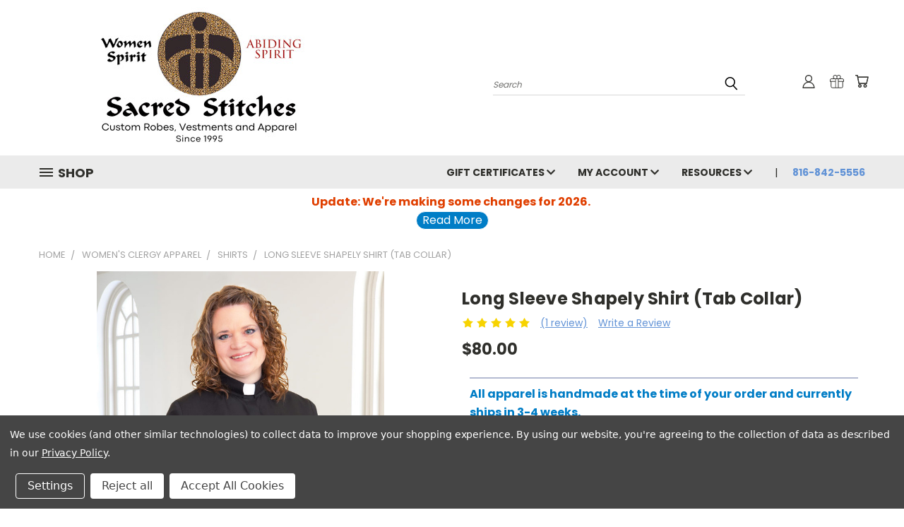

--- FILE ---
content_type: text/html; charset=UTF-8
request_url: https://sacredstitches.com/shapely-shirt-long-sleeve-tab-collar/
body_size: 41561
content:


<!DOCTYPE html>
<html class="no-js" lang="en">
    <head>
        <title>Long Sleeve Shapely Shirt with Tab Collar | Sacred Stitches</title>
        <link rel="dns-prefetch preconnect" href="https://cdn11.bigcommerce.com/s-ncr48bjcg7" crossorigin><link rel="dns-prefetch preconnect" href="https://fonts.googleapis.com/" crossorigin><link rel="dns-prefetch preconnect" href="https://fonts.gstatic.com/" crossorigin>
        <meta property="product:price:amount" content="80" /><meta property="product:price:currency" content="USD" /><meta property="og:rating" content="5" /><meta property="og:url" content="https://sacredstitches.com/shapely-shirt-long-sleeve-tab-collar/" /><meta property="og:site_name" content="Sacred Stitches" /><meta name="keywords" content="Clergy robes for women, women’s clergy robes, women’s clergy albs, women’s robes, women&#039;s albs, clergy robes, clergy albs, robes, albs, custom robes, custom albs, women&#039;s clergy apparel, women&#039;s vestments, women’s stoles, women’s chasuble, women’s clergy attire, female robes, female clergy robes, female albs, women’s clergy wear, female clergy wear, clergy shirts for women, clergy dress, clergy dresses, women’s clergy dresses, women’s clergy dress, tab collar,  collar, neckband, robe, robes, quick ship, stole, stoles, vestments, chasuble, scapular, collar studs, collar extender, robe travel bag, robe bag, travel bag for robe, pastor, deacon, clergy, WomenSpirit, Abiding spirit, Clergy robes for men, men’s clergy robes, men’s clergy albs, men’s robes, men&#039;s albs, clergy robes, clergy albs, robes, albs, custom robes, custom albs, men&#039;s clergy apparel, men&#039;s vestments, men’s stoles, men’s chasuble, men’s clergy attire, male robes, male clergy robes, male albs, men’s clergy wear, male clergy wear, clergy shirts for men"><meta name="description" content="This long sleeve shirt is slightly fitted, features a tab collar, is designed to be worn tucked or untucked."><link rel='canonical' href='https://sacredstitches.com/shapely-shirt-long-sleeve-tab-collar/' /><meta name='platform' content='bigcommerce.stencil' /><meta property="og:type" content="product" />
<meta property="og:title" content="Long Sleeve Shapely Shirt (Tab Collar)" />
<meta property="og:description" content="This long sleeve shirt is slightly fitted, features a tab collar, is designed to be worn tucked or untucked." />
<meta property="og:image" content="https://cdn11.bigcommerce.com/s-ncr48bjcg7/products/175/images/4321/3454__69059.1737341706.386.513.jpg?c=2" />
<meta property="pinterest:richpins" content="disabled" />
        
         

        <link href="https://cdn11.bigcommerce.com/s-ncr48bjcg7/product_images/favicon.png?t=1562172058" rel="shortcut icon">
        <meta name="viewport" content="width=device-width, initial-scale=1">

        <script>
            document.documentElement.className = document.documentElement.className.replace('no-js', 'js');
        </script>

        <script>
    function browserSupportsAllFeatures() {
        return window.Promise
            && window.fetch
            && window.URL
            && window.URLSearchParams
            && window.WeakMap
            // object-fit support
            && ('objectFit' in document.documentElement.style);
    }

    function loadScript(src) {
        var js = document.createElement('script');
        js.src = src;
        js.onerror = function () {
            console.error('Failed to load polyfill script ' + src);
        };
        document.head.appendChild(js);
    }

    if (!browserSupportsAllFeatures()) {
        loadScript('https://cdn11.bigcommerce.com/s-ncr48bjcg7/stencil/db8bab40-cdd8-013a-1416-569b875fc0c7/e/d89468a0-1141-013d-24b6-2e624026e707/dist/theme-bundle.polyfills.js');
    }
</script>
        <script>window.consentManagerTranslations = `{"locale":"en","locales":{},"translations":{}}`;</script>

        <script>
            window.lazySizesConfig = window.lazySizesConfig || {};
            window.lazySizesConfig.loadMode = 1;
        </script>
        <script async src="https://cdn11.bigcommerce.com/s-ncr48bjcg7/stencil/db8bab40-cdd8-013a-1416-569b875fc0c7/e/d89468a0-1141-013d-24b6-2e624026e707/dist/theme-bundle.head_async.js"></script>

        <script src="https://ajax.googleapis.com/ajax/libs/webfont/1.6.26/webfont.js"></script>

        <script>
            WebFont.load({
                custom: {
                    families: ['Karla', 'Roboto', 'Source Sans Pro']
                },
                classes: false
            });
        </script>


        <link href="https://fonts.googleapis.com/css?family=Poppins:400,700&display=swap" rel="stylesheet">
        <link data-stencil-stylesheet href="https://cdn11.bigcommerce.com/s-ncr48bjcg7/stencil/db8bab40-cdd8-013a-1416-569b875fc0c7/e/d89468a0-1141-013d-24b6-2e624026e707/css/theme-b7780a40-d727-013e-67d9-227b0696a291.css" rel="stylesheet">
        <link data-stencil-stylesheet href="https://cdn11.bigcommerce.com/s-ncr48bjcg7/stencil/db8bab40-cdd8-013a-1416-569b875fc0c7/e/d89468a0-1141-013d-24b6-2e624026e707/css/vault-b7780a40-d727-013e-67d9-227b0696a291.css" rel="stylesheet">
        <link data-stencil-stylesheet href="https://cdn11.bigcommerce.com/s-ncr48bjcg7/stencil/db8bab40-cdd8-013a-1416-569b875fc0c7/e/d89468a0-1141-013d-24b6-2e624026e707/css/custom-b7780a40-d727-013e-67d9-227b0696a291.css" rel="stylesheet">

        <!-- Start Tracking Code for analytics_facebook -->

<script data-bc-cookie-consent="4" type="text/plain">
!function(f,b,e,v,n,t,s){if(f.fbq)return;n=f.fbq=function(){n.callMethod?n.callMethod.apply(n,arguments):n.queue.push(arguments)};if(!f._fbq)f._fbq=n;n.push=n;n.loaded=!0;n.version='2.0';n.queue=[];t=b.createElement(e);t.async=!0;t.src=v;s=b.getElementsByTagName(e)[0];s.parentNode.insertBefore(t,s)}(window,document,'script','https://connect.facebook.net/en_US/fbevents.js');

fbq('set', 'autoConfig', 'false', '161017022643647');
fbq('dataProcessingOptions', []);
fbq('init', '161017022643647', {"external_id":"fd9042fc-b5e9-46aa-a1be-caf8ca6a3d0c"});
fbq('set', 'agent', 'bigcommerce', '161017022643647');

function trackEvents() {
    var pathName = window.location.pathname;

    fbq('track', 'PageView', {}, "");

    // Search events start -- only fire if the shopper lands on the /search.php page
    if (pathName.indexOf('/search.php') === 0 && getUrlParameter('search_query')) {
        fbq('track', 'Search', {
            content_type: 'product_group',
            content_ids: [],
            search_string: getUrlParameter('search_query')
        });
    }
    // Search events end

    // Wishlist events start -- only fire if the shopper attempts to add an item to their wishlist
    if (pathName.indexOf('/wishlist.php') === 0 && getUrlParameter('added_product_id')) {
        fbq('track', 'AddToWishlist', {
            content_type: 'product_group',
            content_ids: []
        });
    }
    // Wishlist events end

    // Lead events start -- only fire if the shopper subscribes to newsletter
    if (pathName.indexOf('/subscribe.php') === 0 && getUrlParameter('result') === 'success') {
        fbq('track', 'Lead', {});
    }
    // Lead events end

    // Registration events start -- only fire if the shopper registers an account
    if (pathName.indexOf('/login.php') === 0 && getUrlParameter('action') === 'account_created') {
        fbq('track', 'CompleteRegistration', {}, "");
    }
    // Registration events end

    

    function getUrlParameter(name) {
        var cleanName = name.replace(/[\[]/, '\[').replace(/[\]]/, '\]');
        var regex = new RegExp('[\?&]' + cleanName + '=([^&#]*)');
        var results = regex.exec(window.location.search);
        return results === null ? '' : decodeURIComponent(results[1].replace(/\+/g, ' '));
    }
}

if (window.addEventListener) {
    window.addEventListener("load", trackEvents, false)
}
</script>
<noscript><img height="1" width="1" style="display:none" alt="null" src="https://www.facebook.com/tr?id=161017022643647&ev=PageView&noscript=1&a=plbigcommerce1.2&eid="/></noscript>

<!-- End Tracking Code for analytics_facebook -->

<!-- Start Tracking Code for analytics_siteverification -->

<meta name="google-site-verification" content="NiyCmsSq7tJbYKZTNyCR_yvQVtzgeGZQFb90rP5qVw8" />
<meta name="facebook-domain-verification" content="671qahzguk69kogotfesp7v4bxfa2f" />

<!-- End Tracking Code for analytics_siteverification -->


<script type="text/javascript" src="https://checkout-sdk.bigcommerce.com/v1/loader.js" defer></script>
<script src="https://www.google.com/recaptcha/api.js" async defer></script>
<script>window.consentManagerStoreConfig = function () { return {"storeName":"Sacred Stitches","privacyPolicyUrl":"https:\/\/sacredstitches.com\/privacy-policy\/","writeKey":null,"improvedConsentManagerEnabled":true,"AlwaysIncludeScriptsWithConsentTag":true}; };</script>
<script type="text/javascript" src="https://cdn11.bigcommerce.com/shared/js/bodl-consent-32a446f5a681a22e8af09a4ab8f4e4b6deda6487.js" integrity="sha256-uitfaufFdsW9ELiQEkeOgsYedtr3BuhVvA4WaPhIZZY=" crossorigin="anonymous" defer></script>
<script type="text/javascript" src="https://cdn11.bigcommerce.com/shared/js/storefront/consent-manager-config-3013a89bb0485f417056882e3b5cf19e6588b7ba.js" defer></script>
<script type="text/javascript" src="https://cdn11.bigcommerce.com/shared/js/storefront/consent-manager-08633fe15aba542118c03f6d45457262fa9fac88.js" defer></script>
<script type="text/javascript">
var BCData = {"product_attributes":{"sku":null,"upc":null,"mpn":"3454","gtin":null,"weight":null,"base":true,"image":null,"price":{"without_tax":{"formatted":"$80.00","value":80,"currency":"USD"},"tax_label":"Tax"},"out_of_stock_behavior":"label_option","out_of_stock_message":"Not Available","available_modifier_values":[],"in_stock_attributes":[1237,8415,8416,8419,8417,8418,8420,8421,8422,2161,1239,1240,1241,1242,1243],"stock":null,"instock":true,"stock_message":null,"purchasable":true,"purchasing_message":null,"call_for_price_message":null}};
</script>
<!-- Google Tag Manager -->
<script data-bc-cookie-consent="3" type="text/plain">(function(w,d,s,l,i){w[l]=w[l]||[];w[l].push({'gtm.start':
new Date().getTime(),event:'gtm.js'});var f=d.getElementsByTagName(s)[0],
j=d.createElement(s),dl=l!='dataLayer'?'&l='+l:'';j.async=true;j.src=
'https://www.googletagmanager.com/gtm.js?id='+i+dl;f.parentNode.insertBefore(j,f);
})(window,document,'script','dataLayer','GTM-KSPM9V2');</script>
<!-- End Google Tag Manager -->
<script nonce="">
(function () {
    var xmlHttp = new XMLHttpRequest();

    xmlHttp.open('POST', 'https://bes.gcp.data.bigcommerce.com/nobot');
    xmlHttp.setRequestHeader('Content-Type', 'application/json');
    xmlHttp.send('{"store_id":"1000648246","timezone_offset":"-5.0","timestamp":"2026-01-21T06:20:55.11777200Z","visit_id":"f069f764-51a8-4751-b43a-7b83ecc9fef9","channel_id":1}');
})();
</script>

    </head>
    <body class="product">
      <!-- ACTIVE SHOPNAV DIM PAGE -->
      <div id="shopnav-dim-page" style="display: none;">
        <div style="top: 50%; left: 50%; display: none;" id="dialog" class="window">
          <div id="san"></div>
        </div>
        <div style="width: 2478px; font-size: 32pt; color:white; height: 1202px; display: none; opacity: 0.4;" id="mask"></div>
      </div>
      <!-- END ACTIVE SHOPNAV DIM PAGE -->
      <svg data-src="https://cdn11.bigcommerce.com/s-ncr48bjcg7/stencil/db8bab40-cdd8-013a-1416-569b875fc0c7/e/d89468a0-1141-013d-24b6-2e624026e707/img/icon-sprite.svg" class="icons-svg-sprite"></svg>

      <header class="header header-logo--left" role="banner">
    <a href="#" class="mobileMenu-toggle" data-mobile-menu-toggle="menu">
        <span class="mobileMenu-toggleIcon">Toggle menu</span>
    </a>

  <div class="logo-user-section container">
        <div class="header-logo header-logo--left">
            <a href="https://sacredstitches.com/">
            <img class="header-logo-image-unknown-size" src="https://cdn11.bigcommerce.com/s-ncr48bjcg7/images/stencil/original/4_1677377621__45402.original.jpg" alt="Sacred Stitches" title="Sacred Stitches">
</a>
        </div>
        <nav class="navUser">
    <ul class="navUser-section navUser-section--alt">

        <div class="dropdown dropdown--quickSearch desktop" id="quickSearch" aria-hidden="true" tabindex="-1" data-prevent-quick-search-close>
            <div class="container">
  <a href="#" class="quickSearch-mobileToggle" title="Submit Search" alt="Submit Search">
      <span class="mobileMenu-toggleIcon"></span>
  </a>
    <form class="form" action="/search.php">
        <fieldset class="form-fieldset">
            <div class="form-field">
                <label class="is-srOnly" for="search_query">Search</label>
                <input class="form-input" data-search-quick name="search_query" id="search_query" data-error-message="Search field cannot be empty." placeholder="Search" autocomplete="off">
                <!-- <input class="button button--primary form-prefixPostfix-button--postfix" type="submit" value=""><svg class="header-icon search-icon"><use xlink:href="#icon-search"></use></svg> -->
            </div>
        </fieldset>
        <div class="search-icon submit">
          <input title="Submit Search" alt="Submit Search" class="button button--primary form-prefixPostfix-button--postfix" type="submit" value="">
          <svg class="header-icon search-icon" title="submit" alt="submit"><use xlink:href="#icon-search"></use></svg>
        </div>
    </form>
    <section class="quickSearchResults" data-bind="html: results"></section>
</div>
        </div>

        <div class="user-icons">
          <!-- <li class="navUser-item navUser-item--cart user-icons">
              <a
                  class="navUser-action"
                  data-cart-preview
                  data-dropdown="cart-preview-dropdown"
                  data-options="align:right"
                  href="/cart.php"
                  aria-label="Cart with 0 items"
                  <span class="navUser-item-cartLabel"><svg class="header-icon cart-icon"><use xlink:href="#icon-cart"></use></svg></span> <span class="countPill cart-quantity"></span>
              </a>

              <div class="dropdown-menu" id="cart-preview-dropdown" data-dropdown-content aria-hidden="true"></div>
          </li> -->

          <li class="navUser-item navUser-item--cart user-icons">
            <a class="navUser-action"
               data-cart-preview
               data-dropdown="cart-preview-dropdown"
               data-options="align:right"
               href="/cart.php"
               aria-label="Cart with 0 items"
            >
                <!-- <span class="navUser-item-cartLabel">Cart</span>
                <span class="countPill cart-quantity"></span> -->
                <span class="navUser-item-cartLabel"><svg class="header-icon cart-icon"><use xlink:href="#icon-cart"></use></svg></span> <span class="countPill cart-quantity"></span>
            </a>

            <div class="dropdown-menu" id="cart-preview-dropdown" data-dropdown-content aria-hidden="true"></div>
        </li>

          
            <li class="navUser-item user-icons gift-certificates">
                <a title="Gift Certificates" alt="Gift Certificates" class="navUser-action" href="/giftcertificates.php"><svg class="header-icon gift-icon"><use xlink:href="#icon-gift" /></svg></a>
            </li>

        <a title="Compare Items" class="navUser-action navUser-item--compare" href="/compare" data-compare-nav><svg class="header-icon compare-icon"><use xlink:href="#icon-compare"></use></svg><span class="countPill countPill--positive countPill--alt compare"></span></a>

        <!-- <li class="navUser-item navUser-item--account user-icons account"> -->
                    <!-- <a class="navUser-action" href="/login.php"><svg class="header-icon account-icon"><use xlink:href="#icon-account"></use></svg></a> -->
                    <!-- <ul class="account-link enabled"> -->
    <li class="navUser-item navUser-item--account user-icons account">
        <a class="navUser-action account signin-list" title="User Toolbox" alt="User Toolbox" href="/login.php"><svg class="header-icon account-icon"><use xlink:href="#icon-account"></use></svg></a>
        <!-- <a class="navUser-action login" href="/login.php">Sign in</a> -->
        <div class="dropdown-menu signin-list" id="account-dropdown-signin-list">
          <!-- <h2 class="container-header">Account Info</h2> -->
            <nav class="navBar navBar--sub navBar--account signin-list">
    <ul class="navBar-section signout-list">
      <li>
        <a class="navBar-action signout-list" href="/login.php">Sign in  </a>
          <span class="navUser-or"> or </span>
          <a class="navBar-action signout-list" href="/login.php?action=create_account">  Register</a></li>
    </ul>
</nav>
            <!-- <hr class="left full-width" /> -->
            <!-- { {> components / common / currency-selector-dropdown } } -->
            <!-- <a class="button button--primary signin-register logout-button" href="/login.php">Sign in</a> -->
        </div>
     </li>
<!-- </ul> -->
        <!-- </li> -->

        <li class="navUser-item quicksearch mobile">
            <a class="navUser-action navUser-action--quickSearch desktop-toggle" href="#" data-search="quickSearch" aria-controls="quickSearch" aria-expanded="false"><svg class="header-icon search-icon"><use xlink:href="#icon-search"></use></svg></a>
        </li>

    </ul>
    </div>

</nav>
  </div>
    <div id="menu-wrapper">
        <div class="navPages-container" id="menu" data-menu>
          <div class="navPages-wider desktop">
  <div class="nav-minus-logo">
  <div class="mega-cat-nav ">
    <li class="navPages-item navPages-item-page container-header btn">
      <a class="navPages-action">
        <svg class="mega-menu-icon open"><use xlink:href="#icon-v-menu" /></svg><svg class="mega-menu-icon close"><use xlink:href="#icon-close" /><span class="burger-menu">Shop</span><span class="burger-menu fixed">Menu</span>
      </a>
      <div class="clear"></div>
    </li>
    <nav class="navPages">
      <div class="mega-cat-dropdown">
        <div class="inner">

        <div id="page-wrapper">
        <div class="category-list">
          <h2 class="container-header mobile">Categories</h2>
          <li class="navPages-item top-level categories activePage">
              <div class="desktop">
    <a class="navPages-action single-level sideNavTopLevel needsclick activePage" href="https://sacredstitches.com/shop-all/">Shop All</a>
</div>

<div class="mobile">
    <a class="navPages-action single-level sideNavTopLevel needsclick activePage" href="https://sacredstitches.com/shop-all/">Shop All</a>
</div>
          </li>
          <li class="navPages-item top-level categories">
              <div class="desktop">
    <a class="navPages-action single-level sideNavTopLevel needsclick" href="https://sacredstitches.com/Featured-This-Week">Featured This Week</a>
</div>

<div class="mobile">
    <a class="navPages-action single-level sideNavTopLevel needsclick" href="https://sacredstitches.com/Featured-This-Week">Featured This Week</a>
</div>
          </li>
          <li class="navPages-item top-level categories">
              <div class="desktop">
    <a class="navPages-action navPages-action-depth-max has-subMenu is-root second-level-parent sideNavTopLevel needsclick" href="https://sacredstitches.com/womens-clergy-apparel/">Women&#x27;s Clergy Apparel 
    <i class="icon navPages-action-moreIcon closed topLevel" aria-hidden="true"><svg><use xlink:href="#icon-chevron-down" /></svg></i>
    </a>
    <div class="navPage-subMenu navPage-subMenu-horizontal second-level-flyout" id="navPages-53" aria-hidden="true" tabindex="-1">
  <div class="category-title">
    <h2><a class="category-title" href="https://sacredstitches.com/womens-clergy-apparel/">Women&#x27;s Clergy Apparel </a></h2>
    <div class="flyout-pagination-container top">
      <a class="navPages-action previous">
        <i class="icon prev" aria-hidden="true">
          <svg><use xlink:href="#icon-circle-left" /></svg>
        </i>
      </a>
      <!-- <span class="dots"></span> -->
      <a class="navPages-action next">
        <i class="icon next" aria-hidden="true">
          <svg><use xlink:href="#icon-circle-right" /></svg>
        </i>
      </a>
    </div>
  </div>
  <div class="flyout-pagination-container bottom">
    <a class="navPages-action previous">
      <i class="icon prev" aria-hidden="true">
        <svg><use xlink:href="#icon-chevron-left" /></svg>
      </i>
    </a>
    <span class="dots"></span>
    <a class="navPages-action next">
      <i class="icon next" aria-hidden="true">
        <svg><use xlink:href="#icon-chevron-left" /></svg>
      </i>
    </a>
  </div>

  <div class="desktop">
    <ul class="navPage-subMenu-list all-second-level-plus-container flyout-page-wrapper">
            <li class="navPage-subMenu-item-child second-level">
                    <a class="navPage-subMenu-action navPages-action second-level" href="https://sacredstitches.com/womens-knits">Knit Shirts</a>
                    <!-- <a class="navPage-subMenu-action navPages-action navPages-action-depth-max view-all" href="https://sacredstitches.com/womens-knits">View All</a> -->
            </li>
            <li class="navPage-subMenu-item-child second-level">
                    <a class="navPage-subMenu-action navPages-action second-level" href="https://sacredstitches.com/womens-blouses">Blouses</a>
                    <!-- <a class="navPage-subMenu-action navPages-action navPages-action-depth-max view-all" href="https://sacredstitches.com/womens-blouses">View All</a> -->
            </li>
            <li class="navPage-subMenu-item-child second-level">
                    <a class="navPage-subMenu-action navPages-action second-level" href="https://sacredstitches.com/womens-clergy-shirts">Shirts</a>
                    <!-- <a class="navPage-subMenu-action navPages-action navPages-action-depth-max view-all" href="https://sacredstitches.com/womens-clergy-shirts">View All</a> -->
            </li>
            <li class="navPage-subMenu-item-child second-level">
                    <a class="navPage-subMenu-action navPages-action second-level" href="https://sacredstitches.com/janies">Janies</a>
                    <!-- <a class="navPage-subMenu-action navPages-action navPages-action-depth-max view-all" href="https://sacredstitches.com/janies">View All</a> -->
            </li>
            <li class="navPage-subMenu-item-child second-level">
                    <a class="navPage-subMenu-action navPages-action second-level" href="https://sacredstitches.com/clergy-dresses">Dresses</a>
                    <!-- <a class="navPage-subMenu-action navPages-action navPages-action-depth-max view-all" href="https://sacredstitches.com/clergy-dresses">View All</a> -->
            </li>
            <li class="navPage-subMenu-item-child second-level">
                    <a class="navPage-subMenu-action navPages-action second-level" href="https://sacredstitches.com/womens-apparel/shop-all-apparel/">Shop All Womens Apparel</a>
                    <!-- <a class="navPage-subMenu-action navPages-action navPages-action-depth-max view-all" href="https://sacredstitches.com/womens-apparel/shop-all-apparel/">View All</a> -->
            </li>
        <!-- <div class="flyout-pagination-container bottom">
          <a class="navPages-action previous">
            <i class="icon prev" aria-hidden="true">
              <svg><use xlink:href="#icon-chevron-left" /></svg>
            </i>
          </a>
          <span class="dots"></span>
          <a class="navPages-action next">
            <i class="icon next" aria-hidden="true">
              <svg><use xlink:href="#icon-chevron-left" /></svg>
            </i>
          </a>
        </div> -->

    </ul>
    </div>

<div class="mobile">
    <ul class="navPage-subMenu-list all-second-level-plus-container flyout-page-wrapper">
            <li class="navPage-subMenu-item-child second-level">
                    <a class="navPage-subMenu-action navPages-action second-level" href="https://sacredstitches.com/womens-knits">Knit Shirts</a>
                    <!-- <a class="navPage-subMenu-action navPages-action navPages-action-depth-max view-all" href="https://sacredstitches.com/womens-knits">View All</a> -->
            </li>
            <li class="navPage-subMenu-item-child second-level">
                    <a class="navPage-subMenu-action navPages-action second-level" href="https://sacredstitches.com/womens-blouses">Blouses</a>
                    <!-- <a class="navPage-subMenu-action navPages-action navPages-action-depth-max view-all" href="https://sacredstitches.com/womens-blouses">View All</a> -->
            </li>
            <li class="navPage-subMenu-item-child second-level">
                    <a class="navPage-subMenu-action navPages-action second-level" href="https://sacredstitches.com/womens-clergy-shirts">Shirts</a>
                    <!-- <a class="navPage-subMenu-action navPages-action navPages-action-depth-max view-all" href="https://sacredstitches.com/womens-clergy-shirts">View All</a> -->
            </li>
            <li class="navPage-subMenu-item-child second-level">
                    <a class="navPage-subMenu-action navPages-action second-level" href="https://sacredstitches.com/janies">Janies</a>
                    <!-- <a class="navPage-subMenu-action navPages-action navPages-action-depth-max view-all" href="https://sacredstitches.com/janies">View All</a> -->
            </li>
            <li class="navPage-subMenu-item-child second-level">
                    <a class="navPage-subMenu-action navPages-action second-level" href="https://sacredstitches.com/clergy-dresses">Dresses</a>
                    <!-- <a class="navPage-subMenu-action navPages-action navPages-action-depth-max view-all" href="https://sacredstitches.com/clergy-dresses">View All</a> -->
            </li>
            <li class="navPage-subMenu-item-child second-level">
                    <a class="navPage-subMenu-action navPages-action second-level" href="https://sacredstitches.com/womens-apparel/shop-all-apparel/">Shop All Womens Apparel</a>
                    <!-- <a class="navPage-subMenu-action navPages-action navPages-action-depth-max view-all" href="https://sacredstitches.com/womens-apparel/shop-all-apparel/">View All</a> -->
            </li>
        <!-- <div class="flyout-pagination-container bottom">
          <a class="navPages-action previous">
            <i class="icon prev" aria-hidden="true">
              <svg><use xlink:href="#icon-chevron-left" /></svg>
            </i>
          </a>
          <span class="dots"></span>
          <a class="navPages-action next">
            <i class="icon next" aria-hidden="true">
              <svg><use xlink:href="#icon-chevron-left" /></svg>
            </i>
          </a>
        </div> -->

    </ul>
    </div>
</div>
</div>

<div class="mobile">
    <a class="navPages-action navPages-action-depth-max has-subMenu is-root second-level-parent sideNavTopLevel needsclick" href="https://sacredstitches.com/womens-clergy-apparel/">Women&#x27;s Clergy Apparel 
    </a>
     <i class="icon navPages-action-moreIcon closed topLevel" aria-hidden="true"><svg><use xlink:href="#icon-chevron-down" /></svg></i>
    <div class="navPage-subMenu navPage-subMenu-horizontal second-level-flyout" id="navPages-53" aria-hidden="true" tabindex="-1">
  <div class="category-title">
    <h2><a class="category-title" href="https://sacredstitches.com/womens-clergy-apparel/">Women&#x27;s Clergy Apparel </a></h2>
    <div class="flyout-pagination-container top">
      <a class="navPages-action previous">
        <i class="icon prev" aria-hidden="true">
          <svg><use xlink:href="#icon-circle-left" /></svg>
        </i>
      </a>
      <!-- <span class="dots"></span> -->
      <a class="navPages-action next">
        <i class="icon next" aria-hidden="true">
          <svg><use xlink:href="#icon-circle-right" /></svg>
        </i>
      </a>
    </div>
  </div>
  <div class="flyout-pagination-container bottom">
    <a class="navPages-action previous">
      <i class="icon prev" aria-hidden="true">
        <svg><use xlink:href="#icon-chevron-left" /></svg>
      </i>
    </a>
    <span class="dots"></span>
    <a class="navPages-action next">
      <i class="icon next" aria-hidden="true">
        <svg><use xlink:href="#icon-chevron-left" /></svg>
      </i>
    </a>
  </div>

  <div class="desktop">
    <ul class="navPage-subMenu-list all-second-level-plus-container flyout-page-wrapper">
            <li class="navPage-subMenu-item-child second-level">
                    <a class="navPage-subMenu-action navPages-action second-level" href="https://sacredstitches.com/womens-knits">Knit Shirts</a>
                    <!-- <a class="navPage-subMenu-action navPages-action navPages-action-depth-max view-all" href="https://sacredstitches.com/womens-knits">View All</a> -->
            </li>
            <li class="navPage-subMenu-item-child second-level">
                    <a class="navPage-subMenu-action navPages-action second-level" href="https://sacredstitches.com/womens-blouses">Blouses</a>
                    <!-- <a class="navPage-subMenu-action navPages-action navPages-action-depth-max view-all" href="https://sacredstitches.com/womens-blouses">View All</a> -->
            </li>
            <li class="navPage-subMenu-item-child second-level">
                    <a class="navPage-subMenu-action navPages-action second-level" href="https://sacredstitches.com/womens-clergy-shirts">Shirts</a>
                    <!-- <a class="navPage-subMenu-action navPages-action navPages-action-depth-max view-all" href="https://sacredstitches.com/womens-clergy-shirts">View All</a> -->
            </li>
            <li class="navPage-subMenu-item-child second-level">
                    <a class="navPage-subMenu-action navPages-action second-level" href="https://sacredstitches.com/janies">Janies</a>
                    <!-- <a class="navPage-subMenu-action navPages-action navPages-action-depth-max view-all" href="https://sacredstitches.com/janies">View All</a> -->
            </li>
            <li class="navPage-subMenu-item-child second-level">
                    <a class="navPage-subMenu-action navPages-action second-level" href="https://sacredstitches.com/clergy-dresses">Dresses</a>
                    <!-- <a class="navPage-subMenu-action navPages-action navPages-action-depth-max view-all" href="https://sacredstitches.com/clergy-dresses">View All</a> -->
            </li>
            <li class="navPage-subMenu-item-child second-level">
                    <a class="navPage-subMenu-action navPages-action second-level" href="https://sacredstitches.com/womens-apparel/shop-all-apparel/">Shop All Womens Apparel</a>
                    <!-- <a class="navPage-subMenu-action navPages-action navPages-action-depth-max view-all" href="https://sacredstitches.com/womens-apparel/shop-all-apparel/">View All</a> -->
            </li>
        <!-- <div class="flyout-pagination-container bottom">
          <a class="navPages-action previous">
            <i class="icon prev" aria-hidden="true">
              <svg><use xlink:href="#icon-chevron-left" /></svg>
            </i>
          </a>
          <span class="dots"></span>
          <a class="navPages-action next">
            <i class="icon next" aria-hidden="true">
              <svg><use xlink:href="#icon-chevron-left" /></svg>
            </i>
          </a>
        </div> -->

    </ul>
    </div>

<div class="mobile">
    <ul class="navPage-subMenu-list all-second-level-plus-container flyout-page-wrapper">
            <li class="navPage-subMenu-item-child second-level">
                    <a class="navPage-subMenu-action navPages-action second-level" href="https://sacredstitches.com/womens-knits">Knit Shirts</a>
                    <!-- <a class="navPage-subMenu-action navPages-action navPages-action-depth-max view-all" href="https://sacredstitches.com/womens-knits">View All</a> -->
            </li>
            <li class="navPage-subMenu-item-child second-level">
                    <a class="navPage-subMenu-action navPages-action second-level" href="https://sacredstitches.com/womens-blouses">Blouses</a>
                    <!-- <a class="navPage-subMenu-action navPages-action navPages-action-depth-max view-all" href="https://sacredstitches.com/womens-blouses">View All</a> -->
            </li>
            <li class="navPage-subMenu-item-child second-level">
                    <a class="navPage-subMenu-action navPages-action second-level" href="https://sacredstitches.com/womens-clergy-shirts">Shirts</a>
                    <!-- <a class="navPage-subMenu-action navPages-action navPages-action-depth-max view-all" href="https://sacredstitches.com/womens-clergy-shirts">View All</a> -->
            </li>
            <li class="navPage-subMenu-item-child second-level">
                    <a class="navPage-subMenu-action navPages-action second-level" href="https://sacredstitches.com/janies">Janies</a>
                    <!-- <a class="navPage-subMenu-action navPages-action navPages-action-depth-max view-all" href="https://sacredstitches.com/janies">View All</a> -->
            </li>
            <li class="navPage-subMenu-item-child second-level">
                    <a class="navPage-subMenu-action navPages-action second-level" href="https://sacredstitches.com/clergy-dresses">Dresses</a>
                    <!-- <a class="navPage-subMenu-action navPages-action navPages-action-depth-max view-all" href="https://sacredstitches.com/clergy-dresses">View All</a> -->
            </li>
            <li class="navPage-subMenu-item-child second-level">
                    <a class="navPage-subMenu-action navPages-action second-level" href="https://sacredstitches.com/womens-apparel/shop-all-apparel/">Shop All Womens Apparel</a>
                    <!-- <a class="navPage-subMenu-action navPages-action navPages-action-depth-max view-all" href="https://sacredstitches.com/womens-apparel/shop-all-apparel/">View All</a> -->
            </li>
        <!-- <div class="flyout-pagination-container bottom">
          <a class="navPages-action previous">
            <i class="icon prev" aria-hidden="true">
              <svg><use xlink:href="#icon-chevron-left" /></svg>
            </i>
          </a>
          <span class="dots"></span>
          <a class="navPages-action next">
            <i class="icon next" aria-hidden="true">
              <svg><use xlink:href="#icon-chevron-left" /></svg>
            </i>
          </a>
        </div> -->

    </ul>
    </div>
</div>
</div>
          </li>
          <li class="navPages-item top-level categories">
              <div class="desktop">
    <a class="navPages-action single-level sideNavTopLevel needsclick" href="https://sacredstitches.com/mens-clergy-apparel/">Men&#x27;s Clergy Apparel</a>
</div>

<div class="mobile">
    <a class="navPages-action single-level sideNavTopLevel needsclick" href="https://sacredstitches.com/mens-clergy-apparel/">Men&#x27;s Clergy Apparel</a>
</div>
          </li>
          <li class="navPages-item top-level categories">
              <div class="desktop">
    <a class="navPages-action navPages-action-depth-max has-subMenu is-root second-level-parent sideNavTopLevel needsclick" href="https://sacredstitches.com/robes/">Clergy Robes
    <i class="icon navPages-action-moreIcon closed topLevel" aria-hidden="true"><svg><use xlink:href="#icon-chevron-down" /></svg></i>
    </a>
    <div class="navPage-subMenu navPage-subMenu-horizontal second-level-flyout" id="navPages-24" aria-hidden="true" tabindex="-1">
  <div class="category-title">
    <h2><a class="category-title" href="https://sacredstitches.com/robes/">Clergy Robes</a></h2>
    <div class="flyout-pagination-container top">
      <a class="navPages-action previous">
        <i class="icon prev" aria-hidden="true">
          <svg><use xlink:href="#icon-circle-left" /></svg>
        </i>
      </a>
      <!-- <span class="dots"></span> -->
      <a class="navPages-action next">
        <i class="icon next" aria-hidden="true">
          <svg><use xlink:href="#icon-circle-right" /></svg>
        </i>
      </a>
    </div>
  </div>
  <div class="flyout-pagination-container bottom">
    <a class="navPages-action previous">
      <i class="icon prev" aria-hidden="true">
        <svg><use xlink:href="#icon-chevron-left" /></svg>
      </i>
    </a>
    <span class="dots"></span>
    <a class="navPages-action next">
      <i class="icon next" aria-hidden="true">
        <svg><use xlink:href="#icon-chevron-left" /></svg>
      </i>
    </a>
  </div>

  <div class="desktop">
    <ul class="navPage-subMenu-list all-second-level-plus-container flyout-page-wrapper">
            <li class="navPage-subMenu-item-child second-level">
                    <a class="navPage-subMenu-action navPages-action navPages-action-depth-max has-subMenu second-level" href="https://sacredstitches.com/robes/womenspirit/">
                        WomenSpirit Robes <i class="icon navPages-action-moreIcon second-level" aria-hidden="true"><svg><use xlink:href="#icon-chevron-down" /></svg></i>
                    </a>
                    <div class="navPage-subMenu navPage-subMenu-horizontal third-level-flyout" id="navPages-50" aria-hidden="true" tabindex="-1">
    <ul class="navPage-subMenu-list">
            <li class="navPage-subMenu-item-child third-level">
                    <a class="navPage-subMenu-action navPages-action" href="https://sacredstitches.com/robes/womenspirit/robes-albs/custom-robes/">Robes</a>
            </li>
            <li class="navPage-subMenu-item-child third-level">
                    <a class="navPage-subMenu-action navPages-action" href="https://sacredstitches.com/robes/womenspirit/robes-albs/custom-albs/">Albs</a>
            </li>
            <li class="navPage-subMenu-item-child third-level">
                    <a class="navPage-subMenu-action navPages-action" href="https://sacredstitches.com/robes/womenspirit/custom-robes/doctoral-robes/">Doctoral Robes</a>
            </li>
            <li class="navPage-subMenu-item-child third-level">
                    <a class="navPage-subMenu-action navPages-action" href="https://sacredstitches.com/clergy-robes/womenspirit-robes/quick-ship-robes/">Quick Ship Robes</a>
            </li>
        <li class="navPage-subMenu-item-paren view-all">
            <a class="navPage-subMenu-action navPages-action navPages-action-depth-max view-all" href="https://sacredstitches.com/robes/womenspirit/">View All</a>
        </li>
    </ul>
</div>
            </li>
            <li class="navPage-subMenu-item-child second-level">
                    <a class="navPage-subMenu-action navPages-action navPages-action-depth-max has-subMenu second-level" href="https://sacredstitches.com/clergy-robes/abiding-spirit-robes/">
                        Abiding Spirit Robes <i class="icon navPages-action-moreIcon second-level" aria-hidden="true"><svg><use xlink:href="#icon-chevron-down" /></svg></i>
                    </a>
                    <div class="navPage-subMenu navPage-subMenu-horizontal third-level-flyout" id="navPages-51" aria-hidden="true" tabindex="-1">
    <ul class="navPage-subMenu-list">
            <li class="navPage-subMenu-item-child third-level">
                    <a class="navPage-subMenu-action navPages-action" href="https://sacredstitches.com/robes/abiding-spirit/custom-robes/">Robes</a>
            </li>
            <li class="navPage-subMenu-item-child third-level">
                    <a class="navPage-subMenu-action navPages-action" href="https://sacredstitches.com/robes/abiding-spirit/custom-albs/">Albs</a>
            </li>
            <li class="navPage-subMenu-item-child third-level">
                    <a class="navPage-subMenu-action navPages-action" href="https://sacredstitches.com/robes/abiding-spirit/doctoral-robes/">Doctoral Robes</a>
            </li>
            <li class="navPage-subMenu-item-child third-level">
                    <a class="navPage-subMenu-action navPages-action" href="https://sacredstitches.com/robes/abiding-spirit/quick-ship/">Quick Ship Robes</a>
            </li>
        <li class="navPage-subMenu-item-paren view-all">
            <a class="navPage-subMenu-action navPages-action navPages-action-depth-max view-all" href="https://sacredstitches.com/clergy-robes/abiding-spirit-robes/">View All</a>
        </li>
    </ul>
</div>
            </li>
            <li class="navPage-subMenu-item-child second-level">
                    <a class="navPage-subMenu-action navPages-action navPages-action-depth-max has-subMenu second-level" href="https://sacredstitches.com/robes/quick-ship/">
                        Quick Ship Clergy Robes <i class="icon navPages-action-moreIcon second-level" aria-hidden="true"><svg><use xlink:href="#icon-chevron-down" /></svg></i>
                    </a>
                    <div class="navPage-subMenu navPage-subMenu-horizontal third-level-flyout" id="navPages-37" aria-hidden="true" tabindex="-1">
    <ul class="navPage-subMenu-list">
            <li class="navPage-subMenu-item-child third-level">
                    <a class="navPage-subMenu-action navPages-action" href="https://sacredstitches.com/robes/quick-ship/albs/">Albs</a>
            </li>
            <li class="navPage-subMenu-item-child third-level">
                    <a class="navPage-subMenu-action navPages-action" href="https://sacredstitches.com/robes/quick-ship/robes/">Robes</a>
            </li>
        <li class="navPage-subMenu-item-paren view-all">
            <a class="navPage-subMenu-action navPages-action navPages-action-depth-max view-all" href="https://sacredstitches.com/robes/quick-ship/">View All</a>
        </li>
    </ul>
</div>
            </li>
            <li class="navPage-subMenu-item-child second-level">
                    <a class="navPage-subMenu-action navPages-action second-level" href="https://sacredstitches.com/doctoral-robes">Doctoral Robes</a>
                    <!-- <a class="navPage-subMenu-action navPages-action navPages-action-depth-max view-all" href="https://sacredstitches.com/doctoral-robes">View All</a> -->
            </li>
            <li class="navPage-subMenu-item-child second-level">
                    <a class="navPage-subMenu-action navPages-action second-level" href="https://sacredstitches.com/robes/shop-all/">Shop All Robes</a>
                    <!-- <a class="navPage-subMenu-action navPages-action navPages-action-depth-max view-all" href="https://sacredstitches.com/robes/shop-all/">View All</a> -->
            </li>
        <!-- <div class="flyout-pagination-container bottom">
          <a class="navPages-action previous">
            <i class="icon prev" aria-hidden="true">
              <svg><use xlink:href="#icon-chevron-left" /></svg>
            </i>
          </a>
          <span class="dots"></span>
          <a class="navPages-action next">
            <i class="icon next" aria-hidden="true">
              <svg><use xlink:href="#icon-chevron-left" /></svg>
            </i>
          </a>
        </div> -->

    </ul>
    </div>

<div class="mobile">
    <ul class="navPage-subMenu-list all-second-level-plus-container flyout-page-wrapper">
            <li class="navPage-subMenu-item-child second-level">
                    <a class="navPage-subMenu-action navPages-action navPages-action-depth-max has-subMenu second-level" href="https://sacredstitches.com/robes/womenspirit/">
                        WomenSpirit Robes
                    </a>
                    <i class="icon navPages-action-moreIcon second-level" aria-hidden="true"><svg><use xlink:href="#icon-chevron-down" /></svg></i>
                    <div class="navPage-subMenu navPage-subMenu-horizontal third-level-flyout" id="navPages-50" aria-hidden="true" tabindex="-1">
    <ul class="navPage-subMenu-list">
            <li class="navPage-subMenu-item-child third-level">
                    <a class="navPage-subMenu-action navPages-action" href="https://sacredstitches.com/robes/womenspirit/robes-albs/custom-robes/">Robes</a>
            </li>
            <li class="navPage-subMenu-item-child third-level">
                    <a class="navPage-subMenu-action navPages-action" href="https://sacredstitches.com/robes/womenspirit/robes-albs/custom-albs/">Albs</a>
            </li>
            <li class="navPage-subMenu-item-child third-level">
                    <a class="navPage-subMenu-action navPages-action" href="https://sacredstitches.com/robes/womenspirit/custom-robes/doctoral-robes/">Doctoral Robes</a>
            </li>
            <li class="navPage-subMenu-item-child third-level">
                    <a class="navPage-subMenu-action navPages-action" href="https://sacredstitches.com/clergy-robes/womenspirit-robes/quick-ship-robes/">Quick Ship Robes</a>
            </li>
        <li class="navPage-subMenu-item-paren view-all">
            <a class="navPage-subMenu-action navPages-action navPages-action-depth-max view-all" href="https://sacredstitches.com/robes/womenspirit/">View All</a>
        </li>
    </ul>
</div>
            </li>
            <li class="navPage-subMenu-item-child second-level">
                    <a class="navPage-subMenu-action navPages-action navPages-action-depth-max has-subMenu second-level" href="https://sacredstitches.com/clergy-robes/abiding-spirit-robes/">
                        Abiding Spirit Robes
                    </a>
                    <i class="icon navPages-action-moreIcon second-level" aria-hidden="true"><svg><use xlink:href="#icon-chevron-down" /></svg></i>
                    <div class="navPage-subMenu navPage-subMenu-horizontal third-level-flyout" id="navPages-51" aria-hidden="true" tabindex="-1">
    <ul class="navPage-subMenu-list">
            <li class="navPage-subMenu-item-child third-level">
                    <a class="navPage-subMenu-action navPages-action" href="https://sacredstitches.com/robes/abiding-spirit/custom-robes/">Robes</a>
            </li>
            <li class="navPage-subMenu-item-child third-level">
                    <a class="navPage-subMenu-action navPages-action" href="https://sacredstitches.com/robes/abiding-spirit/custom-albs/">Albs</a>
            </li>
            <li class="navPage-subMenu-item-child third-level">
                    <a class="navPage-subMenu-action navPages-action" href="https://sacredstitches.com/robes/abiding-spirit/doctoral-robes/">Doctoral Robes</a>
            </li>
            <li class="navPage-subMenu-item-child third-level">
                    <a class="navPage-subMenu-action navPages-action" href="https://sacredstitches.com/robes/abiding-spirit/quick-ship/">Quick Ship Robes</a>
            </li>
        <li class="navPage-subMenu-item-paren view-all">
            <a class="navPage-subMenu-action navPages-action navPages-action-depth-max view-all" href="https://sacredstitches.com/clergy-robes/abiding-spirit-robes/">View All</a>
        </li>
    </ul>
</div>
            </li>
            <li class="navPage-subMenu-item-child second-level">
                    <a class="navPage-subMenu-action navPages-action navPages-action-depth-max has-subMenu second-level" href="https://sacredstitches.com/robes/quick-ship/">
                        Quick Ship Clergy Robes
                    </a>
                    <i class="icon navPages-action-moreIcon second-level" aria-hidden="true"><svg><use xlink:href="#icon-chevron-down" /></svg></i>
                    <div class="navPage-subMenu navPage-subMenu-horizontal third-level-flyout" id="navPages-37" aria-hidden="true" tabindex="-1">
    <ul class="navPage-subMenu-list">
            <li class="navPage-subMenu-item-child third-level">
                    <a class="navPage-subMenu-action navPages-action" href="https://sacredstitches.com/robes/quick-ship/albs/">Albs</a>
            </li>
            <li class="navPage-subMenu-item-child third-level">
                    <a class="navPage-subMenu-action navPages-action" href="https://sacredstitches.com/robes/quick-ship/robes/">Robes</a>
            </li>
        <li class="navPage-subMenu-item-paren view-all">
            <a class="navPage-subMenu-action navPages-action navPages-action-depth-max view-all" href="https://sacredstitches.com/robes/quick-ship/">View All</a>
        </li>
    </ul>
</div>
            </li>
            <li class="navPage-subMenu-item-child second-level">
                    <a class="navPage-subMenu-action navPages-action second-level" href="https://sacredstitches.com/doctoral-robes">Doctoral Robes</a>
                    <!-- <a class="navPage-subMenu-action navPages-action navPages-action-depth-max view-all" href="https://sacredstitches.com/doctoral-robes">View All</a> -->
            </li>
            <li class="navPage-subMenu-item-child second-level">
                    <a class="navPage-subMenu-action navPages-action second-level" href="https://sacredstitches.com/robes/shop-all/">Shop All Robes</a>
                    <!-- <a class="navPage-subMenu-action navPages-action navPages-action-depth-max view-all" href="https://sacredstitches.com/robes/shop-all/">View All</a> -->
            </li>
        <!-- <div class="flyout-pagination-container bottom">
          <a class="navPages-action previous">
            <i class="icon prev" aria-hidden="true">
              <svg><use xlink:href="#icon-chevron-left" /></svg>
            </i>
          </a>
          <span class="dots"></span>
          <a class="navPages-action next">
            <i class="icon next" aria-hidden="true">
              <svg><use xlink:href="#icon-chevron-left" /></svg>
            </i>
          </a>
        </div> -->

    </ul>
    </div>
</div>
</div>

<div class="mobile">
    <a class="navPages-action navPages-action-depth-max has-subMenu is-root second-level-parent sideNavTopLevel needsclick" href="https://sacredstitches.com/robes/">Clergy Robes
    </a>
     <i class="icon navPages-action-moreIcon closed topLevel" aria-hidden="true"><svg><use xlink:href="#icon-chevron-down" /></svg></i>
    <div class="navPage-subMenu navPage-subMenu-horizontal second-level-flyout" id="navPages-24" aria-hidden="true" tabindex="-1">
  <div class="category-title">
    <h2><a class="category-title" href="https://sacredstitches.com/robes/">Clergy Robes</a></h2>
    <div class="flyout-pagination-container top">
      <a class="navPages-action previous">
        <i class="icon prev" aria-hidden="true">
          <svg><use xlink:href="#icon-circle-left" /></svg>
        </i>
      </a>
      <!-- <span class="dots"></span> -->
      <a class="navPages-action next">
        <i class="icon next" aria-hidden="true">
          <svg><use xlink:href="#icon-circle-right" /></svg>
        </i>
      </a>
    </div>
  </div>
  <div class="flyout-pagination-container bottom">
    <a class="navPages-action previous">
      <i class="icon prev" aria-hidden="true">
        <svg><use xlink:href="#icon-chevron-left" /></svg>
      </i>
    </a>
    <span class="dots"></span>
    <a class="navPages-action next">
      <i class="icon next" aria-hidden="true">
        <svg><use xlink:href="#icon-chevron-left" /></svg>
      </i>
    </a>
  </div>

  <div class="desktop">
    <ul class="navPage-subMenu-list all-second-level-plus-container flyout-page-wrapper">
            <li class="navPage-subMenu-item-child second-level">
                    <a class="navPage-subMenu-action navPages-action navPages-action-depth-max has-subMenu second-level" href="https://sacredstitches.com/robes/womenspirit/">
                        WomenSpirit Robes <i class="icon navPages-action-moreIcon second-level" aria-hidden="true"><svg><use xlink:href="#icon-chevron-down" /></svg></i>
                    </a>
                    <div class="navPage-subMenu navPage-subMenu-horizontal third-level-flyout" id="navPages-50" aria-hidden="true" tabindex="-1">
    <ul class="navPage-subMenu-list">
            <li class="navPage-subMenu-item-child third-level">
                    <a class="navPage-subMenu-action navPages-action" href="https://sacredstitches.com/robes/womenspirit/robes-albs/custom-robes/">Robes</a>
            </li>
            <li class="navPage-subMenu-item-child third-level">
                    <a class="navPage-subMenu-action navPages-action" href="https://sacredstitches.com/robes/womenspirit/robes-albs/custom-albs/">Albs</a>
            </li>
            <li class="navPage-subMenu-item-child third-level">
                    <a class="navPage-subMenu-action navPages-action" href="https://sacredstitches.com/robes/womenspirit/custom-robes/doctoral-robes/">Doctoral Robes</a>
            </li>
            <li class="navPage-subMenu-item-child third-level">
                    <a class="navPage-subMenu-action navPages-action" href="https://sacredstitches.com/clergy-robes/womenspirit-robes/quick-ship-robes/">Quick Ship Robes</a>
            </li>
        <li class="navPage-subMenu-item-paren view-all">
            <a class="navPage-subMenu-action navPages-action navPages-action-depth-max view-all" href="https://sacredstitches.com/robes/womenspirit/">View All</a>
        </li>
    </ul>
</div>
            </li>
            <li class="navPage-subMenu-item-child second-level">
                    <a class="navPage-subMenu-action navPages-action navPages-action-depth-max has-subMenu second-level" href="https://sacredstitches.com/clergy-robes/abiding-spirit-robes/">
                        Abiding Spirit Robes <i class="icon navPages-action-moreIcon second-level" aria-hidden="true"><svg><use xlink:href="#icon-chevron-down" /></svg></i>
                    </a>
                    <div class="navPage-subMenu navPage-subMenu-horizontal third-level-flyout" id="navPages-51" aria-hidden="true" tabindex="-1">
    <ul class="navPage-subMenu-list">
            <li class="navPage-subMenu-item-child third-level">
                    <a class="navPage-subMenu-action navPages-action" href="https://sacredstitches.com/robes/abiding-spirit/custom-robes/">Robes</a>
            </li>
            <li class="navPage-subMenu-item-child third-level">
                    <a class="navPage-subMenu-action navPages-action" href="https://sacredstitches.com/robes/abiding-spirit/custom-albs/">Albs</a>
            </li>
            <li class="navPage-subMenu-item-child third-level">
                    <a class="navPage-subMenu-action navPages-action" href="https://sacredstitches.com/robes/abiding-spirit/doctoral-robes/">Doctoral Robes</a>
            </li>
            <li class="navPage-subMenu-item-child third-level">
                    <a class="navPage-subMenu-action navPages-action" href="https://sacredstitches.com/robes/abiding-spirit/quick-ship/">Quick Ship Robes</a>
            </li>
        <li class="navPage-subMenu-item-paren view-all">
            <a class="navPage-subMenu-action navPages-action navPages-action-depth-max view-all" href="https://sacredstitches.com/clergy-robes/abiding-spirit-robes/">View All</a>
        </li>
    </ul>
</div>
            </li>
            <li class="navPage-subMenu-item-child second-level">
                    <a class="navPage-subMenu-action navPages-action navPages-action-depth-max has-subMenu second-level" href="https://sacredstitches.com/robes/quick-ship/">
                        Quick Ship Clergy Robes <i class="icon navPages-action-moreIcon second-level" aria-hidden="true"><svg><use xlink:href="#icon-chevron-down" /></svg></i>
                    </a>
                    <div class="navPage-subMenu navPage-subMenu-horizontal third-level-flyout" id="navPages-37" aria-hidden="true" tabindex="-1">
    <ul class="navPage-subMenu-list">
            <li class="navPage-subMenu-item-child third-level">
                    <a class="navPage-subMenu-action navPages-action" href="https://sacredstitches.com/robes/quick-ship/albs/">Albs</a>
            </li>
            <li class="navPage-subMenu-item-child third-level">
                    <a class="navPage-subMenu-action navPages-action" href="https://sacredstitches.com/robes/quick-ship/robes/">Robes</a>
            </li>
        <li class="navPage-subMenu-item-paren view-all">
            <a class="navPage-subMenu-action navPages-action navPages-action-depth-max view-all" href="https://sacredstitches.com/robes/quick-ship/">View All</a>
        </li>
    </ul>
</div>
            </li>
            <li class="navPage-subMenu-item-child second-level">
                    <a class="navPage-subMenu-action navPages-action second-level" href="https://sacredstitches.com/doctoral-robes">Doctoral Robes</a>
                    <!-- <a class="navPage-subMenu-action navPages-action navPages-action-depth-max view-all" href="https://sacredstitches.com/doctoral-robes">View All</a> -->
            </li>
            <li class="navPage-subMenu-item-child second-level">
                    <a class="navPage-subMenu-action navPages-action second-level" href="https://sacredstitches.com/robes/shop-all/">Shop All Robes</a>
                    <!-- <a class="navPage-subMenu-action navPages-action navPages-action-depth-max view-all" href="https://sacredstitches.com/robes/shop-all/">View All</a> -->
            </li>
        <!-- <div class="flyout-pagination-container bottom">
          <a class="navPages-action previous">
            <i class="icon prev" aria-hidden="true">
              <svg><use xlink:href="#icon-chevron-left" /></svg>
            </i>
          </a>
          <span class="dots"></span>
          <a class="navPages-action next">
            <i class="icon next" aria-hidden="true">
              <svg><use xlink:href="#icon-chevron-left" /></svg>
            </i>
          </a>
        </div> -->

    </ul>
    </div>

<div class="mobile">
    <ul class="navPage-subMenu-list all-second-level-plus-container flyout-page-wrapper">
            <li class="navPage-subMenu-item-child second-level">
                    <a class="navPage-subMenu-action navPages-action navPages-action-depth-max has-subMenu second-level" href="https://sacredstitches.com/robes/womenspirit/">
                        WomenSpirit Robes
                    </a>
                    <i class="icon navPages-action-moreIcon second-level" aria-hidden="true"><svg><use xlink:href="#icon-chevron-down" /></svg></i>
                    <div class="navPage-subMenu navPage-subMenu-horizontal third-level-flyout" id="navPages-50" aria-hidden="true" tabindex="-1">
    <ul class="navPage-subMenu-list">
            <li class="navPage-subMenu-item-child third-level">
                    <a class="navPage-subMenu-action navPages-action" href="https://sacredstitches.com/robes/womenspirit/robes-albs/custom-robes/">Robes</a>
            </li>
            <li class="navPage-subMenu-item-child third-level">
                    <a class="navPage-subMenu-action navPages-action" href="https://sacredstitches.com/robes/womenspirit/robes-albs/custom-albs/">Albs</a>
            </li>
            <li class="navPage-subMenu-item-child third-level">
                    <a class="navPage-subMenu-action navPages-action" href="https://sacredstitches.com/robes/womenspirit/custom-robes/doctoral-robes/">Doctoral Robes</a>
            </li>
            <li class="navPage-subMenu-item-child third-level">
                    <a class="navPage-subMenu-action navPages-action" href="https://sacredstitches.com/clergy-robes/womenspirit-robes/quick-ship-robes/">Quick Ship Robes</a>
            </li>
        <li class="navPage-subMenu-item-paren view-all">
            <a class="navPage-subMenu-action navPages-action navPages-action-depth-max view-all" href="https://sacredstitches.com/robes/womenspirit/">View All</a>
        </li>
    </ul>
</div>
            </li>
            <li class="navPage-subMenu-item-child second-level">
                    <a class="navPage-subMenu-action navPages-action navPages-action-depth-max has-subMenu second-level" href="https://sacredstitches.com/clergy-robes/abiding-spirit-robes/">
                        Abiding Spirit Robes
                    </a>
                    <i class="icon navPages-action-moreIcon second-level" aria-hidden="true"><svg><use xlink:href="#icon-chevron-down" /></svg></i>
                    <div class="navPage-subMenu navPage-subMenu-horizontal third-level-flyout" id="navPages-51" aria-hidden="true" tabindex="-1">
    <ul class="navPage-subMenu-list">
            <li class="navPage-subMenu-item-child third-level">
                    <a class="navPage-subMenu-action navPages-action" href="https://sacredstitches.com/robes/abiding-spirit/custom-robes/">Robes</a>
            </li>
            <li class="navPage-subMenu-item-child third-level">
                    <a class="navPage-subMenu-action navPages-action" href="https://sacredstitches.com/robes/abiding-spirit/custom-albs/">Albs</a>
            </li>
            <li class="navPage-subMenu-item-child third-level">
                    <a class="navPage-subMenu-action navPages-action" href="https://sacredstitches.com/robes/abiding-spirit/doctoral-robes/">Doctoral Robes</a>
            </li>
            <li class="navPage-subMenu-item-child third-level">
                    <a class="navPage-subMenu-action navPages-action" href="https://sacredstitches.com/robes/abiding-spirit/quick-ship/">Quick Ship Robes</a>
            </li>
        <li class="navPage-subMenu-item-paren view-all">
            <a class="navPage-subMenu-action navPages-action navPages-action-depth-max view-all" href="https://sacredstitches.com/clergy-robes/abiding-spirit-robes/">View All</a>
        </li>
    </ul>
</div>
            </li>
            <li class="navPage-subMenu-item-child second-level">
                    <a class="navPage-subMenu-action navPages-action navPages-action-depth-max has-subMenu second-level" href="https://sacredstitches.com/robes/quick-ship/">
                        Quick Ship Clergy Robes
                    </a>
                    <i class="icon navPages-action-moreIcon second-level" aria-hidden="true"><svg><use xlink:href="#icon-chevron-down" /></svg></i>
                    <div class="navPage-subMenu navPage-subMenu-horizontal third-level-flyout" id="navPages-37" aria-hidden="true" tabindex="-1">
    <ul class="navPage-subMenu-list">
            <li class="navPage-subMenu-item-child third-level">
                    <a class="navPage-subMenu-action navPages-action" href="https://sacredstitches.com/robes/quick-ship/albs/">Albs</a>
            </li>
            <li class="navPage-subMenu-item-child third-level">
                    <a class="navPage-subMenu-action navPages-action" href="https://sacredstitches.com/robes/quick-ship/robes/">Robes</a>
            </li>
        <li class="navPage-subMenu-item-paren view-all">
            <a class="navPage-subMenu-action navPages-action navPages-action-depth-max view-all" href="https://sacredstitches.com/robes/quick-ship/">View All</a>
        </li>
    </ul>
</div>
            </li>
            <li class="navPage-subMenu-item-child second-level">
                    <a class="navPage-subMenu-action navPages-action second-level" href="https://sacredstitches.com/doctoral-robes">Doctoral Robes</a>
                    <!-- <a class="navPage-subMenu-action navPages-action navPages-action-depth-max view-all" href="https://sacredstitches.com/doctoral-robes">View All</a> -->
            </li>
            <li class="navPage-subMenu-item-child second-level">
                    <a class="navPage-subMenu-action navPages-action second-level" href="https://sacredstitches.com/robes/shop-all/">Shop All Robes</a>
                    <!-- <a class="navPage-subMenu-action navPages-action navPages-action-depth-max view-all" href="https://sacredstitches.com/robes/shop-all/">View All</a> -->
            </li>
        <!-- <div class="flyout-pagination-container bottom">
          <a class="navPages-action previous">
            <i class="icon prev" aria-hidden="true">
              <svg><use xlink:href="#icon-chevron-left" /></svg>
            </i>
          </a>
          <span class="dots"></span>
          <a class="navPages-action next">
            <i class="icon next" aria-hidden="true">
              <svg><use xlink:href="#icon-chevron-left" /></svg>
            </i>
          </a>
        </div> -->

    </ul>
    </div>
</div>
</div>
          </li>
          <li class="navPages-item top-level categories">
              <div class="desktop">
    <a class="navPages-action single-level sideNavTopLevel needsclick" href="https://sacredstitches.com/shop-all/stoles/">Clergy Stoles and Scapulars</a>
</div>

<div class="mobile">
    <a class="navPages-action single-level sideNavTopLevel needsclick" href="https://sacredstitches.com/shop-all/stoles/">Clergy Stoles and Scapulars</a>
</div>
          </li>
          <li class="navPages-item top-level categories">
              <div class="desktop">
    <a class="navPages-action single-level sideNavTopLevel needsclick" href="https://sacredstitches.com/chasubles/">Chasuble and Stole Sets</a>
</div>

<div class="mobile">
    <a class="navPages-action single-level sideNavTopLevel needsclick" href="https://sacredstitches.com/chasubles/">Chasuble and Stole Sets</a>
</div>
          </li>
          <li class="navPages-item top-level categories">
              <div class="desktop">
    <a class="navPages-action single-level sideNavTopLevel needsclick" href="https://sacredstitches.com/clergy-printed-apparel">Clergy Printed Apparel &amp; Gifts</a>
</div>

<div class="mobile">
    <a class="navPages-action single-level sideNavTopLevel needsclick" href="https://sacredstitches.com/clergy-printed-apparel">Clergy Printed Apparel &amp; Gifts</a>
</div>
          </li>
          <li class="navPages-item top-level categories">
              <div class="desktop">
    <a class="navPages-action single-level sideNavTopLevel needsclick" href="https://sacredstitches.com/accessories/">Clergy Accessories</a>
</div>

<div class="mobile">
    <a class="navPages-action single-level sideNavTopLevel needsclick" href="https://sacredstitches.com/accessories/">Clergy Accessories</a>
</div>
          </li>
        </div>
      <div class="pagination-container"><a class="navPages-action previous"><i class="icon prev" aria-hidden="true"><svg><use xlink:href="#icon-chevron-left" /></svg></i></a><span class="dots"></span><a class="navPages-action next"><i class="icon next" aria-hidden="true"><svg><use xlink:href="#icon-chevron-left" /></svg></i></a></div>
      <hr class="sidenav"/>
        </div>
        </div>

        <div class="sticky-navpages">
          <h2 class="container-header mobile">Navigation</h2>
            <li class="navPages-item top-level pages mega-nav-pages">
                <div class="nav-page-list mega-nav-page-list">
<a class="navPages-action navPages-action-depth-max has-subMenu is-root second-level-parent topLevel sideNavTopLevel" href="https://sacredstitches.com/gift-certificates/">
    Gift Certificates <i class="icon mega-nav-pages" aria-hidden="true"><svg><use xlink:href="#icon-chevron-down" /></svg></i>
    <i class="icon navPages-action-moreIcon fixed-dropdown" aria-hidden="true"><svg><use xlink:href="#icon-chevron-down" /></svg></i>
</a>
<div class="navPage-subMenu navPage-subMenu-horizontal second-level-flyout" id="navPages-" aria-hidden="true" tabindex="-1">
    <ul class="navPage-subMenu-list">

            <li class="navPage-subMenu-item-child second-level">
                    <a class="navPage-subMenu-action navPages-action second-level" href="https://sacredstitches.com/giftcertificates.php">Send a Gift Certificate</a>
            </li>
            <li class="navPage-subMenu-item-child second-level">
                    <a class="navPage-subMenu-action navPages-action second-level" href="https://sacredstitches.com/gift-certificate-templates/">Printable Gift Certificate Templates</a>
            </li>
    </ul>
</div>
<div class="clear"></div>
</div>
            </li>
            <li class="navPages-item top-level pages mega-nav-pages">
                <div class="nav-page-list mega-nav-page-list">
<a class="navPages-action navPages-action-depth-max has-subMenu is-root second-level-parent topLevel sideNavTopLevel" href="https://sacredstitches.com/login.php">
    My Account <i class="icon mega-nav-pages" aria-hidden="true"><svg><use xlink:href="#icon-chevron-down" /></svg></i>
    <i class="icon navPages-action-moreIcon fixed-dropdown" aria-hidden="true"><svg><use xlink:href="#icon-chevron-down" /></svg></i>
</a>
<div class="navPage-subMenu navPage-subMenu-horizontal second-level-flyout" id="navPages-" aria-hidden="true" tabindex="-1">
    <ul class="navPage-subMenu-list">

            <li class="navPage-subMenu-item-child second-level">
                    <a class="navPage-subMenu-action navPages-action second-level" href="https://sacredstitches.com/account.php?action=order_status">Order Status</a>
            </li>
            <li class="navPage-subMenu-item-child second-level">
                    <a class="navPage-subMenu-action navPages-action second-level" href="https://sacredstitches.com/account.php?action=account_details">My Info</a>
            </li>
            <li class="navPage-subMenu-item-child second-level">
                    <a class="navPage-subMenu-action navPages-action second-level" href="https://sacredstitches.com/account.php?action=inbox">Messages</a>
            </li>
            <li class="navPage-subMenu-item-child second-level">
                    <a class="navPage-subMenu-action navPages-action second-level" href="https://sacredstitches.com/wishlist.php">My Wish List</a>
            </li>
            <li class="navPage-subMenu-item-child second-level">
                    <a class="navPage-subMenu-action navPages-action second-level" href="https://sacredstitches.com/login.php?action=logout">Log Out</a>
            </li>
            <li class="navPage-subMenu-item-child second-level">
                    <a class="navPage-subMenu-action navPages-action second-level" href="https://sacredstitches.com/login.php?action=create_account">Create Account</a>
            </li>
    </ul>
</div>
<div class="clear"></div>
</div>
            </li>
            <li class="navPages-item top-level pages mega-nav-pages">
                <div class="nav-page-list mega-nav-page-list">
<a class="navPages-action navPages-action-depth-max has-subMenu is-root second-level-parent topLevel sideNavTopLevel" href="https://sacredstitches.com/resources">
    Resources <i class="icon mega-nav-pages" aria-hidden="true"><svg><use xlink:href="#icon-chevron-down" /></svg></i>
    <i class="icon navPages-action-moreIcon fixed-dropdown" aria-hidden="true"><svg><use xlink:href="#icon-chevron-down" /></svg></i>
</a>
<div class="navPage-subMenu navPage-subMenu-horizontal second-level-flyout" id="navPages-" aria-hidden="true" tabindex="-1">
    <ul class="navPage-subMenu-list">

            <li class="navPage-subMenu-item-child second-level">
                    <a class="navPage-subMenu-action navPages-action second-level" href="https://sacredstitches.com/updates-for-2026/">Updates for 2026</a>
            </li>
            <li class="navPage-subMenu-item-child second-level">
                    <a class="navPage-subMenu-action navPages-action second-level" href="https://sacredstitches.com/contact">Contact Us</a>
            </li>
            <li class="navPage-subMenu-item-child second-level">
                    <a class="navPage-subMenu-action navPages-action second-level" href="https://sacredstitches.com/about-sacred-stitches/">About Us</a>
            </li>
            <li class="navPage-subMenu-item-child second-level">
                    <a class="navPage-subMenu-action navPages-action second-level" href="https://sacredstitches.com/returnpolicy">Exchanges, Returns &amp; Refunds</a>
            </li>
            <li class="navPage-subMenu-item-child second-level">
                    <a class="navPage-subMenu-action navPages-action second-level" href="https://sacredstitches.com/quick-ship-vs-custom-robes/">Quick Ship vs. Custom Robes</a>
            </li>
            <li class="navPage-subMenu-item-child second-level">
                    <a class="navPage-subMenu-action navPages-action second-level" href="https://sacredstitches.com/robe-sleeve-types/">Robe Sleeve Types</a>
            </li>
            <li class="navPage-subMenu-item-child second-level">
                    <a class="navPage-subMenu-action navPages-action second-level" href="https://sacredstitches.com/clergy-robe-care/">Clergy Robe Care</a>
            </li>
            <li class="navPage-subMenu-item-child second-level">
                    <a class="navPage-subMenu-action navPages-action second-level" href="https://sacredstitches.com/clergy-apparel-care/">Clergy Apparel Care</a>
            </li>
            <li class="navPage-subMenu-item-child second-level">
                    <a class="navPage-subMenu-action navPages-action second-level" href="https://sacredstitches.com/faq/">FAQ</a>
            </li>
            <li class="navPage-subMenu-item-child second-level">
                    <a class="navPage-subMenu-action navPages-action second-level" href="https://sacredstitches.com/privacy-policy/">Privacy Policy</a>
            </li>
    </ul>
</div>
<div class="clear"></div>
</div>
            </li>
        </div>

        <!-- BRANDS VISIBILITY -->
        <div class="brands ">
          <h2 class="container-header mobile">Brands</h2>
                   <li class="navPages-item mobile">
                        <a class="navPages-action" href="https://sacredstitches.com/womenspirit/">WomenSpirit</a>
                    </li>
                   <li class="navPages-item mobile">
                        <a class="navPages-action" href="https://sacredstitches.com/spiritus/">Spiritus</a>
                    </li>
                   <li class="navPages-item mobile">
                        <a class="navPages-action" href="https://sacredstitches.com/abiding-spirit/">Abiding Spirit</a>
                    </li>
                    <li class="navPages-item mobile view-all brands">
                        <a class="navPages-action" href="/brands/">View all Brands</a>
                    </li>
        </div>

            <div class="clear"></div>

        <div class="clear"></div>
      </div>
      <div class="clear"></div>
    </div>
    <div class="nav-right-fixed">
    <div class="nav-right">
    <ul class="navPages-list nav-page-list one  navPages-list-depth-max">
        <ul class="navPages-list nav-page-list two">
           <li class="navPages-item">
               <div class="nav-page-list">
<a class="navPages-action navPages-action-depth-max has-subMenu is-root topLevel" href="https://sacredstitches.com/gift-certificates/">
    Gift Certificates <i class="fa fa-chevron-down main-nav desktop-only" aria-hidden="true"></i>
    <i class="icon navPages-action-moreIcon fixed-dropdown mobile-only" aria-hidden="true"><svg><use xlink:href="#icon-chevron-down" /></svg></i>
</a>
<div class="navPage-subMenu" id="navPages-" aria-hidden="true" tabindex="-1">
    <ul class="navPage-subMenu-list">

            <li class="navPage-subMenu-item">
                    <a class="navPage-subMenu-action navPages-action" href="https://sacredstitches.com/giftcertificates.php">Send a Gift Certificate</a>
            </li>
            <li class="navPage-subMenu-item">
                    <a class="navPage-subMenu-action navPages-action" href="https://sacredstitches.com/gift-certificate-templates/">Printable Gift Certificate Templates</a>
            </li>
    </ul>
</div>
<div class="clear"></div>
</div>
           </li>
           <li class="navPages-item">
               <div class="nav-page-list">
<a class="navPages-action navPages-action-depth-max has-subMenu is-root topLevel" href="https://sacredstitches.com/login.php">
    My Account <i class="fa fa-chevron-down main-nav desktop-only" aria-hidden="true"></i>
    <i class="icon navPages-action-moreIcon fixed-dropdown mobile-only" aria-hidden="true"><svg><use xlink:href="#icon-chevron-down" /></svg></i>
</a>
<div class="navPage-subMenu" id="navPages-" aria-hidden="true" tabindex="-1">
    <ul class="navPage-subMenu-list">

            <li class="navPage-subMenu-item">
                    <a class="navPage-subMenu-action navPages-action" href="https://sacredstitches.com/account.php?action=order_status">Order Status</a>
            </li>
            <li class="navPage-subMenu-item">
                    <a class="navPage-subMenu-action navPages-action" href="https://sacredstitches.com/account.php?action=account_details">My Info</a>
            </li>
            <li class="navPage-subMenu-item">
                    <a class="navPage-subMenu-action navPages-action" href="https://sacredstitches.com/account.php?action=inbox">Messages</a>
            </li>
            <li class="navPage-subMenu-item">
                    <a class="navPage-subMenu-action navPages-action" href="https://sacredstitches.com/wishlist.php">My Wish List</a>
            </li>
            <li class="navPage-subMenu-item">
                    <a class="navPage-subMenu-action navPages-action" href="https://sacredstitches.com/login.php?action=logout">Log Out</a>
            </li>
            <li class="navPage-subMenu-item">
                    <a class="navPage-subMenu-action navPages-action" href="https://sacredstitches.com/login.php?action=create_account">Create Account</a>
            </li>
    </ul>
</div>
<div class="clear"></div>
</div>
           </li>
           <li class="navPages-item">
               <div class="nav-page-list">
<a class="navPages-action navPages-action-depth-max has-subMenu is-root topLevel" href="https://sacredstitches.com/resources">
    Resources <i class="fa fa-chevron-down main-nav desktop-only" aria-hidden="true"></i>
    <i class="icon navPages-action-moreIcon fixed-dropdown mobile-only" aria-hidden="true"><svg><use xlink:href="#icon-chevron-down" /></svg></i>
</a>
<div class="navPage-subMenu" id="navPages-" aria-hidden="true" tabindex="-1">
    <ul class="navPage-subMenu-list">

            <li class="navPage-subMenu-item">
                    <a class="navPage-subMenu-action navPages-action" href="https://sacredstitches.com/updates-for-2026/">Updates for 2026</a>
            </li>
            <li class="navPage-subMenu-item">
                    <a class="navPage-subMenu-action navPages-action" href="https://sacredstitches.com/contact">Contact Us</a>
            </li>
            <li class="navPage-subMenu-item">
                    <a class="navPage-subMenu-action navPages-action" href="https://sacredstitches.com/about-sacred-stitches/">About Us</a>
            </li>
            <li class="navPage-subMenu-item">
                    <a class="navPage-subMenu-action navPages-action" href="https://sacredstitches.com/returnpolicy">Exchanges, Returns &amp; Refunds</a>
            </li>
            <li class="navPage-subMenu-item">
                    <a class="navPage-subMenu-action navPages-action" href="https://sacredstitches.com/quick-ship-vs-custom-robes/">Quick Ship vs. Custom Robes</a>
            </li>
            <li class="navPage-subMenu-item">
                    <a class="navPage-subMenu-action navPages-action" href="https://sacredstitches.com/robe-sleeve-types/">Robe Sleeve Types</a>
            </li>
            <li class="navPage-subMenu-item">
                    <a class="navPage-subMenu-action navPages-action" href="https://sacredstitches.com/clergy-robe-care/">Clergy Robe Care</a>
            </li>
            <li class="navPage-subMenu-item">
                    <a class="navPage-subMenu-action navPages-action" href="https://sacredstitches.com/clergy-apparel-care/">Clergy Apparel Care</a>
            </li>
            <li class="navPage-subMenu-item">
                    <a class="navPage-subMenu-action navPages-action" href="https://sacredstitches.com/faq/">FAQ</a>
            </li>
            <li class="navPage-subMenu-item">
                    <a class="navPage-subMenu-action navPages-action" href="https://sacredstitches.com/privacy-policy/">Privacy Policy</a>
            </li>
    </ul>
</div>
<div class="clear"></div>
</div>
           </li>
         <li class="navPages-item navPages-item-page pages phone-number">
           <a class="navPages-action phone-number">816-842-5556</a>
         </li>
   </ul>

    </ul>
    </div>



</nav>

</div>

</div>
</div>
          <div class="clear"></div>
        </div>
      <div class="clear"></div>
    </div>
    <div class="clear"></div>

</header>
<div class="below_nav_container">
    <div data-content-region="header_below_nav--global"><div data-layout-id="6008a864-b86e-42b6-9cef-89ccf1888b9b">       <div data-sub-layout-container="b1304b5f-797e-4b7c-aeba-0520e2c2c952" data-layout-name="Layout">
    <style data-container-styling="b1304b5f-797e-4b7c-aeba-0520e2c2c952">
        [data-sub-layout-container="b1304b5f-797e-4b7c-aeba-0520e2c2c952"] {
            box-sizing: border-box;
            display: flex;
            flex-wrap: wrap;
            z-index: 0;
            position: relative;
            height: ;
            padding-top: 0px;
            padding-right: 0px;
            padding-bottom: 0px;
            padding-left: 0px;
            margin-top: 0px;
            margin-right: 0px;
            margin-bottom: 0px;
            margin-left: 0px;
            border-width: 0px;
            border-style: solid;
            border-color: #333333;
        }

        [data-sub-layout-container="b1304b5f-797e-4b7c-aeba-0520e2c2c952"]:after {
            display: block;
            position: absolute;
            top: 0;
            left: 0;
            bottom: 0;
            right: 0;
            background-size: cover;
            z-index: auto;
        }
    </style>

    <div data-sub-layout="2fbe509b-ceb7-45b7-a47d-c1a3f4b86885">
        <style data-column-styling="2fbe509b-ceb7-45b7-a47d-c1a3f4b86885">
            [data-sub-layout="2fbe509b-ceb7-45b7-a47d-c1a3f4b86885"] {
                display: flex;
                flex-direction: column;
                box-sizing: border-box;
                flex-basis: 100%;
                max-width: 100%;
                z-index: 0;
                position: relative;
                height: ;
                padding-top: 0px;
                padding-right: 10.5px;
                padding-bottom: 0px;
                padding-left: 10.5px;
                margin-top: 0px;
                margin-right: 0px;
                margin-bottom: 0px;
                margin-left: 0px;
                border-width: 0px;
                border-style: solid;
                border-color: #333333;
                justify-content: center;
            }
            [data-sub-layout="2fbe509b-ceb7-45b7-a47d-c1a3f4b86885"]:after {
                display: block;
                position: absolute;
                top: 0;
                left: 0;
                bottom: 0;
                right: 0;
                background-size: cover;
                z-index: auto;
            }
            @media only screen and (max-width: 700px) {
                [data-sub-layout="2fbe509b-ceb7-45b7-a47d-c1a3f4b86885"] {
                    flex-basis: 100%;
                    max-width: 100%;
                }
            }
        </style>
        <div data-widget-id="17c4196e-7d88-4942-81da-ff97d853765a" data-placement-id="96ecca47-617e-4b24-97c3-f9ba53a18d3f" data-placement-status="ACTIVE"><script src="https://apps.elfsight.com/p/platform.js" defer=""></script>
<div class="elfsight-app-a19b4b9f-be65-4fc6-8a48-1f4f9bbe5d80"></div>
</div>
    </div>
</div>

       <div data-sub-layout-container="4958b4e9-2a04-4ca6-9ada-9901b4819b90" data-layout-name="Layout">
    <style data-container-styling="4958b4e9-2a04-4ca6-9ada-9901b4819b90">
        [data-sub-layout-container="4958b4e9-2a04-4ca6-9ada-9901b4819b90"] {
            box-sizing: border-box;
            display: flex;
            flex-wrap: wrap;
            z-index: 0;
            position: relative;
            height: ;
            padding-top: 0px;
            padding-right: 0px;
            padding-bottom: 0px;
            padding-left: 0px;
            margin-top: 0px;
            margin-right: 0px;
            margin-bottom: 0px;
            margin-left: 0px;
            border-width: 0px;
            border-style: solid;
            border-color: #333333;
        }

        [data-sub-layout-container="4958b4e9-2a04-4ca6-9ada-9901b4819b90"]:after {
            display: block;
            position: absolute;
            top: 0;
            left: 0;
            bottom: 0;
            right: 0;
            background-size: cover;
            z-index: auto;
        }
    </style>

    <div data-sub-layout="97bf1478-c927-40e9-aaae-c171390993ad">
        <style data-column-styling="97bf1478-c927-40e9-aaae-c171390993ad">
            [data-sub-layout="97bf1478-c927-40e9-aaae-c171390993ad"] {
                display: flex;
                flex-direction: column;
                box-sizing: border-box;
                flex-basis: 100%;
                max-width: 100%;
                z-index: 0;
                position: relative;
                height: ;
                padding-top: 0px;
                padding-right: 10.5px;
                padding-bottom: 0px;
                padding-left: 10.5px;
                margin-top: 0px;
                margin-right: 0px;
                margin-bottom: 0px;
                margin-left: 0px;
                border-width: 0px;
                border-style: solid;
                border-color: #333333;
                justify-content: center;
            }
            [data-sub-layout="97bf1478-c927-40e9-aaae-c171390993ad"]:after {
                display: block;
                position: absolute;
                top: 0;
                left: 0;
                bottom: 0;
                right: 0;
                background-size: cover;
                z-index: auto;
            }
            @media only screen and (max-width: 700px) {
                [data-sub-layout="97bf1478-c927-40e9-aaae-c171390993ad"] {
                    flex-basis: 100%;
                    max-width: 100%;
                }
            }
        </style>
        <div data-widget-id="d176d3f3-96f7-4fa1-ab36-532aefdc7f14" data-placement-id="4faa2ec8-7860-491c-beeb-dec16a45dabc" data-placement-status="ACTIVE"><style>
  .sd-spacer-d176d3f3-96f7-4fa1-ab36-532aefdc7f14 {
    height: 6px;
  }
</style>

<div class="sd-spacer-d176d3f3-96f7-4fa1-ab36-532aefdc7f14">
</div>
</div>
    </div>
</div>

       <div data-sub-layout-container="6fb670c5-0fa6-4bf9-8e35-b392a257b69d" data-layout-name="Layout">
    <style data-container-styling="6fb670c5-0fa6-4bf9-8e35-b392a257b69d">
        [data-sub-layout-container="6fb670c5-0fa6-4bf9-8e35-b392a257b69d"] {
            box-sizing: border-box;
            display: flex;
            flex-wrap: wrap;
            z-index: 0;
            position: relative;
            height: ;
            padding-top: 0px;
            padding-right: 0px;
            padding-bottom: 0px;
            padding-left: 0px;
            margin-top: 0px;
            margin-right: 0px;
            margin-bottom: 0px;
            margin-left: 0px;
            border-width: 0px;
            border-style: solid;
            border-color: #333333;
        }

        [data-sub-layout-container="6fb670c5-0fa6-4bf9-8e35-b392a257b69d"]:after {
            display: block;
            position: absolute;
            top: 0;
            left: 0;
            bottom: 0;
            right: 0;
            background-size: cover;
            z-index: auto;
        }
    </style>

    <div data-sub-layout="f02fda7d-6dc9-4ca6-936f-71fd7fe30fff">
        <style data-column-styling="f02fda7d-6dc9-4ca6-936f-71fd7fe30fff">
            [data-sub-layout="f02fda7d-6dc9-4ca6-936f-71fd7fe30fff"] {
                display: flex;
                flex-direction: column;
                box-sizing: border-box;
                flex-basis: 100%;
                max-width: 100%;
                z-index: 0;
                position: relative;
                height: ;
                padding-top: 0px;
                padding-right: 10.5px;
                padding-bottom: 0px;
                padding-left: 10.5px;
                margin-top: 0px;
                margin-right: 0px;
                margin-bottom: 0px;
                margin-left: 0px;
                border-width: 0px;
                border-style: solid;
                border-color: #333333;
                justify-content: center;
            }
            [data-sub-layout="f02fda7d-6dc9-4ca6-936f-71fd7fe30fff"]:after {
                display: block;
                position: absolute;
                top: 0;
                left: 0;
                bottom: 0;
                right: 0;
                background-size: cover;
                z-index: auto;
            }
            @media only screen and (max-width: 700px) {
                [data-sub-layout="f02fda7d-6dc9-4ca6-936f-71fd7fe30fff"] {
                    flex-basis: 100%;
                    max-width: 100%;
                }
            }
        </style>
        <div data-widget-id="ae8162e6-6a81-419b-9de8-3d9b9e0e9b0b" data-placement-id="17b650d9-759e-485d-996e-5e80e66e37cf" data-placement-status="ACTIVE"><style>
    .sd-simple-text-ae8162e6-6a81-419b-9de8-3d9b9e0e9b0b {
      padding-top: 0px;
      padding-right: 0px;
      padding-bottom: 0px;
      padding-left: 0px;

      margin-top: 0px;
      margin-right: 0px;
      margin-bottom: 0px;
      margin-left: 0px;

    }

    .sd-simple-text-ae8162e6-6a81-419b-9de8-3d9b9e0e9b0b * {
      margin: 0;
      padding: 0;

        color: rgba(224,63,0,1);
        font-family: inherit;
        font-weight: 600;
        font-size: 16px;
        min-height: 16px;

    }

    .sd-simple-text-ae8162e6-6a81-419b-9de8-3d9b9e0e9b0b {
        text-align: center;
    }

    #sd-simple-text-editable-ae8162e6-6a81-419b-9de8-3d9b9e0e9b0b {
      min-width: 14px;
      line-height: 1.5;
      display: inline-block;
    }

    #sd-simple-text-editable-ae8162e6-6a81-419b-9de8-3d9b9e0e9b0b[data-edit-mode="true"]:hover,
    #sd-simple-text-editable-ae8162e6-6a81-419b-9de8-3d9b9e0e9b0b[data-edit-mode="true"]:active,
    #sd-simple-text-editable-ae8162e6-6a81-419b-9de8-3d9b9e0e9b0b[data-edit-mode="true"]:focus {
      outline: 1px dashed #3C64F4;
    }

    #sd-simple-text-editable-ae8162e6-6a81-419b-9de8-3d9b9e0e9b0b strong,
    #sd-simple-text-editable-ae8162e6-6a81-419b-9de8-3d9b9e0e9b0b strong * {
      font-weight: bold;
    }

    #sd-simple-text-editable-ae8162e6-6a81-419b-9de8-3d9b9e0e9b0b a {
      color: inherit;
    }

    @supports (color: color-mix(in srgb, #000 50%, #fff 50%)) {
      #sd-simple-text-editable-ae8162e6-6a81-419b-9de8-3d9b9e0e9b0b a:hover,
      #sd-simple-text-editable-ae8162e6-6a81-419b-9de8-3d9b9e0e9b0b a:active,
      #sd-simple-text-editable-ae8162e6-6a81-419b-9de8-3d9b9e0e9b0b a:focus {
        color: color-mix(in srgb, currentColor 68%, white 32%);
      }
    }

    @supports not (color: color-mix(in srgb, #000 50%, #fff 50%)) {
      #sd-simple-text-editable-ae8162e6-6a81-419b-9de8-3d9b9e0e9b0b a:hover,
      #sd-simple-text-editable-ae8162e6-6a81-419b-9de8-3d9b9e0e9b0b a:active,
      #sd-simple-text-editable-ae8162e6-6a81-419b-9de8-3d9b9e0e9b0b a:focus {
        filter: brightness(2);
      }
    }
</style>

<div class="sd-simple-text-ae8162e6-6a81-419b-9de8-3d9b9e0e9b0b ">
  <div id="sd-simple-text-editable-ae8162e6-6a81-419b-9de8-3d9b9e0e9b0b" data-edit-mode="">
    <p>Update: We're making some changes for 2026.&nbsp;</p>
  </div>
</div>

</div>
    </div>
</div>

       <div data-sub-layout-container="d18cb682-e501-428e-9309-c35b84c83a6a" data-layout-name="Layout">
    <style data-container-styling="d18cb682-e501-428e-9309-c35b84c83a6a">
        [data-sub-layout-container="d18cb682-e501-428e-9309-c35b84c83a6a"] {
            box-sizing: border-box;
            display: flex;
            flex-wrap: wrap;
            z-index: 0;
            position: relative;
            height: ;
            padding-top: 0px;
            padding-right: 0px;
            padding-bottom: 0px;
            padding-left: 0px;
            margin-top: 0px;
            margin-right: 0px;
            margin-bottom: 0px;
            margin-left: 0px;
            border-width: 0px;
            border-style: solid;
            border-color: #333333;
        }

        [data-sub-layout-container="d18cb682-e501-428e-9309-c35b84c83a6a"]:after {
            display: block;
            position: absolute;
            top: 0;
            left: 0;
            bottom: 0;
            right: 0;
            background-size: cover;
            z-index: auto;
        }
    </style>

    <div data-sub-layout="06681a90-d08b-4f43-84cf-ccca899b3cd7">
        <style data-column-styling="06681a90-d08b-4f43-84cf-ccca899b3cd7">
            [data-sub-layout="06681a90-d08b-4f43-84cf-ccca899b3cd7"] {
                display: flex;
                flex-direction: column;
                box-sizing: border-box;
                flex-basis: 100%;
                max-width: 100%;
                z-index: 0;
                position: relative;
                height: ;
                padding-top: 0px;
                padding-right: 10.5px;
                padding-bottom: 0px;
                padding-left: 10.5px;
                margin-top: 0px;
                margin-right: 0px;
                margin-bottom: 0px;
                margin-left: 0px;
                border-width: 0px;
                border-style: solid;
                border-color: #333333;
                justify-content: center;
            }
            [data-sub-layout="06681a90-d08b-4f43-84cf-ccca899b3cd7"]:after {
                display: block;
                position: absolute;
                top: 0;
                left: 0;
                bottom: 0;
                right: 0;
                background-size: cover;
                z-index: auto;
            }
            @media only screen and (max-width: 700px) {
                [data-sub-layout="06681a90-d08b-4f43-84cf-ccca899b3cd7"] {
                    flex-basis: 100%;
                    max-width: 100%;
                }
            }
        </style>
        <div data-widget-id="16f5ed65-8f8e-44f6-9128-f528341648d8" data-placement-id="1bc0f338-6240-4dbc-864a-f6f85c86b7fb" data-placement-status="ACTIVE"><style>
    .sd-button-16f5ed65-8f8e-44f6-9128-f528341648d8 {
        display: flex;
        align-items: center;
            justify-content: center;
    }

    .sd-button-16f5ed65-8f8e-44f6-9128-f528341648d8 .buttonLink > a {
        text-decoration: none;
        background-color: rgba(0,125,198,1);
        border: 1px solid rgba(255,255,255,1);
        border-radius: 100px;
        color: #FFFFFF;
        font-size: 16px;
        font-family: inherit;
        font-weight: 400;
        padding-top: 0px;
        padding-right: 8px;
        padding-bottom: 0px;
        padding-left: 8px;
        margin-top: 0px;
        margin-right: 0px;
        margin-bottom: 0px;
        margin-left: 0px;
        text-align: center;
        cursor: pointer;
    }

    .sd-button-16f5ed65-8f8e-44f6-9128-f528341648d8 .buttonLink > a:hover {
        background-color: rgba(129,197,255,1);
        border-color: rgba(255,255,255,1);
        color: #FFFFFF;
    }

    @media only screen and (max-width: 700px) {
        .sd-button-16f5ed65-8f8e-44f6-9128-f528341648d8 { }
    }

    #sd-simple-button-editable-16f5ed65-8f8e-44f6-9128-f528341648d8 {
        min-width: 14px;
        line-height: 1.5;
        display: inline-block;
    }

    #sd-simple-button-editable-16f5ed65-8f8e-44f6-9128-f528341648d8 * {
        margin: 0;
        padding: 0;
    }

    #sd-simple-button-editable-16f5ed65-8f8e-44f6-9128-f528341648d8[data-edit-mode="true"]:hover,
    #sd-simple-button-editable-16f5ed65-8f8e-44f6-9128-f528341648d8[data-edit-mode="true"]:active,
    #sd-simple-button-editable-16f5ed65-8f8e-44f6-9128-f528341648d8[data-edit-mode="true"]:focus {
        outline: 1px dashed #3C64F4;
    }

    #sd-simple-button-editable-16f5ed65-8f8e-44f6-9128-f528341648d8 strong,
    #sd-simple-button-editable-16f5ed65-8f8e-44f6-9128-f528341648d8 strong * {
        font-weight: bold;
    }
</style>

<div class="sd-button-16f5ed65-8f8e-44f6-9128-f528341648d8">
    <div class="buttonLink" role="button">
        <a href="https://sacredstitches.com/updates-for-2026/" target="_top" id="sd-simple-button-editable-16f5ed65-8f8e-44f6-9128-f528341648d8" data-edit-mode="">
            Read More
        </a>
    </div>
</div>

</div>
    </div>
</div>

       <div data-sub-layout-container="6bd696c6-0bde-484b-b754-3dc69661adb0" data-layout-name="Layout">
    <style data-container-styling="6bd696c6-0bde-484b-b754-3dc69661adb0">
        [data-sub-layout-container="6bd696c6-0bde-484b-b754-3dc69661adb0"] {
            box-sizing: border-box;
            display: flex;
            flex-wrap: wrap;
            z-index: 0;
            position: relative;
            height: ;
            padding-top: 0px;
            padding-right: 0px;
            padding-bottom: 0px;
            padding-left: 0px;
            margin-top: 0px;
            margin-right: 0px;
            margin-bottom: 0px;
            margin-left: 0px;
            border-width: 0px;
            border-style: solid;
            border-color: #333333;
        }

        [data-sub-layout-container="6bd696c6-0bde-484b-b754-3dc69661adb0"]:after {
            display: block;
            position: absolute;
            top: 0;
            left: 0;
            bottom: 0;
            right: 0;
            background-size: cover;
            z-index: auto;
        }
    </style>

    <div data-sub-layout="2e16a96e-3a47-4679-9277-b3af077501cf">
        <style data-column-styling="2e16a96e-3a47-4679-9277-b3af077501cf">
            [data-sub-layout="2e16a96e-3a47-4679-9277-b3af077501cf"] {
                display: flex;
                flex-direction: column;
                box-sizing: border-box;
                flex-basis: 100%;
                max-width: 100%;
                z-index: 0;
                position: relative;
                height: ;
                padding-top: 0px;
                padding-right: 10.5px;
                padding-bottom: 0px;
                padding-left: 10.5px;
                margin-top: 0px;
                margin-right: 0px;
                margin-bottom: 0px;
                margin-left: 0px;
                border-width: 0px;
                border-style: solid;
                border-color: #333333;
                justify-content: center;
            }
            [data-sub-layout="2e16a96e-3a47-4679-9277-b3af077501cf"]:after {
                display: block;
                position: absolute;
                top: 0;
                left: 0;
                bottom: 0;
                right: 0;
                background-size: cover;
                z-index: auto;
            }
            @media only screen and (max-width: 700px) {
                [data-sub-layout="2e16a96e-3a47-4679-9277-b3af077501cf"] {
                    flex-basis: 100%;
                    max-width: 100%;
                }
            }
        </style>
        <div data-widget-id="c7409f00-2087-4bb4-83f8-0d5c2ba76d12" data-placement-id="f7112d80-3e98-4cb1-89b8-dd5f37e67424" data-placement-status="ACTIVE"><!-- Elfsight Countdown Timer | 2025 CAM -->
<script src="https://elfsightcdn.com/platform.js" async=""></script>
<div class="elfsight-app-8f7472bf-9991-4404-9cb8-b142b87bcda5" data-elfsight-app-lazy=""></div>
</div>
    </div>
</div>

       <div data-sub-layout-container="1e4cae9c-3637-42e6-a6d6-5f3c3a3d9a62" data-layout-name="Layout">
    <style data-container-styling="1e4cae9c-3637-42e6-a6d6-5f3c3a3d9a62">
        [data-sub-layout-container="1e4cae9c-3637-42e6-a6d6-5f3c3a3d9a62"] {
            box-sizing: border-box;
            display: flex;
            flex-wrap: wrap;
            z-index: 0;
            position: relative;
            height: ;
            padding-top: 0px;
            padding-right: 0px;
            padding-bottom: 0px;
            padding-left: 0px;
            margin-top: 0px;
            margin-right: 0px;
            margin-bottom: 0px;
            margin-left: 0px;
            border-width: 0px;
            border-style: solid;
            border-color: #333333;
        }

        [data-sub-layout-container="1e4cae9c-3637-42e6-a6d6-5f3c3a3d9a62"]:after {
            display: block;
            position: absolute;
            top: 0;
            left: 0;
            bottom: 0;
            right: 0;
            background-size: cover;
            z-index: auto;
        }
    </style>

    <div data-sub-layout="0580555b-a080-41b9-a9aa-a80c2fe3bfaa">
        <style data-column-styling="0580555b-a080-41b9-a9aa-a80c2fe3bfaa">
            [data-sub-layout="0580555b-a080-41b9-a9aa-a80c2fe3bfaa"] {
                display: flex;
                flex-direction: column;
                box-sizing: border-box;
                flex-basis: 100%;
                max-width: 100%;
                z-index: 0;
                position: relative;
                height: ;
                padding-top: 0px;
                padding-right: 10.5px;
                padding-bottom: 0px;
                padding-left: 10.5px;
                margin-top: 0px;
                margin-right: 0px;
                margin-bottom: 0px;
                margin-left: 0px;
                border-width: 0px;
                border-style: solid;
                border-color: #333333;
                justify-content: center;
            }
            [data-sub-layout="0580555b-a080-41b9-a9aa-a80c2fe3bfaa"]:after {
                display: block;
                position: absolute;
                top: 0;
                left: 0;
                bottom: 0;
                right: 0;
                background-size: cover;
                z-index: auto;
            }
            @media only screen and (max-width: 700px) {
                [data-sub-layout="0580555b-a080-41b9-a9aa-a80c2fe3bfaa"] {
                    flex-basis: 100%;
                    max-width: 100%;
                }
            }
        </style>
    </div>
</div>

       <div data-sub-layout-container="785653b9-1152-4831-b693-fc59204babdd" data-layout-name="Layout">
    <style data-container-styling="785653b9-1152-4831-b693-fc59204babdd">
        [data-sub-layout-container="785653b9-1152-4831-b693-fc59204babdd"] {
            box-sizing: border-box;
            display: flex;
            flex-wrap: wrap;
            z-index: 0;
            position: relative;
            height: ;
            padding-top: 0px;
            padding-right: 0px;
            padding-bottom: 0px;
            padding-left: 0px;
            margin-top: 0px;
            margin-right: 0px;
            margin-bottom: 0px;
            margin-left: 0px;
            border-width: 0px;
            border-style: solid;
            border-color: #333333;
        }

        [data-sub-layout-container="785653b9-1152-4831-b693-fc59204babdd"]:after {
            display: block;
            position: absolute;
            top: 0;
            left: 0;
            bottom: 0;
            right: 0;
            background-size: cover;
            z-index: auto;
        }
    </style>

    <div data-sub-layout="f68c3426-d02b-4ae9-96d8-a57b4e5cee0a">
        <style data-column-styling="f68c3426-d02b-4ae9-96d8-a57b4e5cee0a">
            [data-sub-layout="f68c3426-d02b-4ae9-96d8-a57b4e5cee0a"] {
                display: flex;
                flex-direction: column;
                box-sizing: border-box;
                flex-basis: 100%;
                max-width: 100%;
                z-index: 0;
                position: relative;
                height: ;
                padding-top: 0px;
                padding-right: 10.5px;
                padding-bottom: 0px;
                padding-left: 10.5px;
                margin-top: 0px;
                margin-right: 0px;
                margin-bottom: 0px;
                margin-left: 0px;
                border-width: 0px;
                border-style: solid;
                border-color: #333333;
                justify-content: center;
            }
            [data-sub-layout="f68c3426-d02b-4ae9-96d8-a57b4e5cee0a"]:after {
                display: block;
                position: absolute;
                top: 0;
                left: 0;
                bottom: 0;
                right: 0;
                background-size: cover;
                z-index: auto;
            }
            @media only screen and (max-width: 700px) {
                [data-sub-layout="f68c3426-d02b-4ae9-96d8-a57b4e5cee0a"] {
                    flex-basis: 100%;
                    max-width: 100%;
                }
            }
        </style>
    </div>
</div>

       <div data-sub-layout-container="93c5af77-7a1e-4f71-8557-ce2f95d5b022" data-layout-name="Layout">
    <style data-container-styling="93c5af77-7a1e-4f71-8557-ce2f95d5b022">
        [data-sub-layout-container="93c5af77-7a1e-4f71-8557-ce2f95d5b022"] {
            box-sizing: border-box;
            display: flex;
            flex-wrap: wrap;
            z-index: 0;
            position: relative;
            height: ;
            padding-top: 0px;
            padding-right: 0px;
            padding-bottom: 0px;
            padding-left: 0px;
            margin-top: 0px;
            margin-right: 0px;
            margin-bottom: 0px;
            margin-left: 0px;
            border-width: 0px;
            border-style: solid;
            border-color: #333333;
        }

        [data-sub-layout-container="93c5af77-7a1e-4f71-8557-ce2f95d5b022"]:after {
            display: block;
            position: absolute;
            top: 0;
            left: 0;
            bottom: 0;
            right: 0;
            background-size: cover;
            z-index: auto;
        }
    </style>

    <div data-sub-layout="9e3997c7-0e5a-45c9-9e3d-80c3849ab338">
        <style data-column-styling="9e3997c7-0e5a-45c9-9e3d-80c3849ab338">
            [data-sub-layout="9e3997c7-0e5a-45c9-9e3d-80c3849ab338"] {
                display: flex;
                flex-direction: column;
                box-sizing: border-box;
                flex-basis: 100%;
                max-width: 100%;
                z-index: 0;
                position: relative;
                height: ;
                padding-top: 0px;
                padding-right: 10.5px;
                padding-bottom: 0px;
                padding-left: 10.5px;
                margin-top: 0px;
                margin-right: 0px;
                margin-bottom: 0px;
                margin-left: 0px;
                border-width: 0px;
                border-style: solid;
                border-color: #333333;
                justify-content: center;
            }
            [data-sub-layout="9e3997c7-0e5a-45c9-9e3d-80c3849ab338"]:after {
                display: block;
                position: absolute;
                top: 0;
                left: 0;
                bottom: 0;
                right: 0;
                background-size: cover;
                z-index: auto;
            }
            @media only screen and (max-width: 700px) {
                [data-sub-layout="9e3997c7-0e5a-45c9-9e3d-80c3849ab338"] {
                    flex-basis: 100%;
                    max-width: 100%;
                }
            }
        </style>
    </div>
</div>

       <div data-sub-layout-container="1315d8b6-f53d-4372-b3be-5cd52a14f354" data-layout-name="Layout">
    <style data-container-styling="1315d8b6-f53d-4372-b3be-5cd52a14f354">
        [data-sub-layout-container="1315d8b6-f53d-4372-b3be-5cd52a14f354"] {
            box-sizing: border-box;
            display: flex;
            flex-wrap: wrap;
            z-index: 0;
            position: relative;
            height: ;
            padding-top: 0px;
            padding-right: 0px;
            padding-bottom: 0px;
            padding-left: 0px;
            margin-top: 0px;
            margin-right: 0px;
            margin-bottom: 0px;
            margin-left: 0px;
            border-width: 0px;
            border-style: solid;
            border-color: #333333;
        }

        [data-sub-layout-container="1315d8b6-f53d-4372-b3be-5cd52a14f354"]:after {
            display: block;
            position: absolute;
            top: 0;
            left: 0;
            bottom: 0;
            right: 0;
            background-size: cover;
            z-index: auto;
        }
    </style>

    <div data-sub-layout="5ece3328-0a32-4028-b741-4b02579c703d">
        <style data-column-styling="5ece3328-0a32-4028-b741-4b02579c703d">
            [data-sub-layout="5ece3328-0a32-4028-b741-4b02579c703d"] {
                display: flex;
                flex-direction: column;
                box-sizing: border-box;
                flex-basis: 100%;
                max-width: 100%;
                z-index: 0;
                position: relative;
                height: ;
                padding-top: 0px;
                padding-right: 10.5px;
                padding-bottom: 0px;
                padding-left: 10.5px;
                margin-top: 0px;
                margin-right: 0px;
                margin-bottom: 0px;
                margin-left: 0px;
                border-width: 0px;
                border-style: solid;
                border-color: #333333;
                justify-content: center;
            }
            [data-sub-layout="5ece3328-0a32-4028-b741-4b02579c703d"]:after {
                display: block;
                position: absolute;
                top: 0;
                left: 0;
                bottom: 0;
                right: 0;
                background-size: cover;
                z-index: auto;
            }
            @media only screen and (max-width: 700px) {
                [data-sub-layout="5ece3328-0a32-4028-b741-4b02579c703d"] {
                    flex-basis: 100%;
                    max-width: 100%;
                }
            }
        </style>
    </div>
</div>

       <div data-sub-layout-container="47413ee2-1b23-43ef-a37c-bd8b3249d654" data-layout-name="Layout">
    <style data-container-styling="47413ee2-1b23-43ef-a37c-bd8b3249d654">
        [data-sub-layout-container="47413ee2-1b23-43ef-a37c-bd8b3249d654"] {
            box-sizing: border-box;
            display: flex;
            flex-wrap: wrap;
            z-index: 0;
            position: relative;
            height: ;
            padding-top: 0px;
            padding-right: 0px;
            padding-bottom: 0px;
            padding-left: 0px;
            margin-top: 0px;
            margin-right: 0px;
            margin-bottom: 0px;
            margin-left: 0px;
            border-width: 0px;
            border-style: solid;
            border-color: #333333;
        }

        [data-sub-layout-container="47413ee2-1b23-43ef-a37c-bd8b3249d654"]:after {
            display: block;
            position: absolute;
            top: 0;
            left: 0;
            bottom: 0;
            right: 0;
            background-size: cover;
            z-index: auto;
        }
    </style>

    <div data-sub-layout="55826321-6966-434a-a5e4-87d932a58853">
        <style data-column-styling="55826321-6966-434a-a5e4-87d932a58853">
            [data-sub-layout="55826321-6966-434a-a5e4-87d932a58853"] {
                display: flex;
                flex-direction: column;
                box-sizing: border-box;
                flex-basis: 100%;
                max-width: 100%;
                z-index: 0;
                position: relative;
                height: ;
                padding-top: 0px;
                padding-right: 10.5px;
                padding-bottom: 0px;
                padding-left: 10.5px;
                margin-top: 0px;
                margin-right: 0px;
                margin-bottom: 0px;
                margin-left: 0px;
                border-width: 0px;
                border-style: solid;
                border-color: #333333;
                justify-content: center;
            }
            [data-sub-layout="55826321-6966-434a-a5e4-87d932a58853"]:after {
                display: block;
                position: absolute;
                top: 0;
                left: 0;
                bottom: 0;
                right: 0;
                background-size: cover;
                z-index: auto;
            }
            @media only screen and (max-width: 700px) {
                [data-sub-layout="55826321-6966-434a-a5e4-87d932a58853"] {
                    flex-basis: 100%;
                    max-width: 100%;
                }
            }
        </style>
    </div>
</div>

       <div data-sub-layout-container="76f05a0c-2fbf-407d-a395-5be9c17b4d9e" data-layout-name="Layout">
    <style data-container-styling="76f05a0c-2fbf-407d-a395-5be9c17b4d9e">
        [data-sub-layout-container="76f05a0c-2fbf-407d-a395-5be9c17b4d9e"] {
            box-sizing: border-box;
            display: flex;
            flex-wrap: wrap;
            z-index: 0;
            position: relative;
            height: ;
            padding-top: 0px;
            padding-right: 0px;
            padding-bottom: 0px;
            padding-left: 0px;
            margin-top: 0px;
            margin-right: 0px;
            margin-bottom: 0px;
            margin-left: 0px;
            border-width: 0px;
            border-style: solid;
            border-color: #333333;
        }

        [data-sub-layout-container="76f05a0c-2fbf-407d-a395-5be9c17b4d9e"]:after {
            display: block;
            position: absolute;
            top: 0;
            left: 0;
            bottom: 0;
            right: 0;
            background-size: cover;
            z-index: auto;
        }
    </style>

    <div data-sub-layout="3fdd66f8-0a64-483e-b9a9-576c0a403c84">
        <style data-column-styling="3fdd66f8-0a64-483e-b9a9-576c0a403c84">
            [data-sub-layout="3fdd66f8-0a64-483e-b9a9-576c0a403c84"] {
                display: flex;
                flex-direction: column;
                box-sizing: border-box;
                flex-basis: 100%;
                max-width: 100%;
                z-index: 0;
                position: relative;
                height: ;
                padding-top: 0px;
                padding-right: 10.5px;
                padding-bottom: 0px;
                padding-left: 10.5px;
                margin-top: 0px;
                margin-right: 0px;
                margin-bottom: 0px;
                margin-left: 0px;
                border-width: 0px;
                border-style: solid;
                border-color: #333333;
                justify-content: center;
            }
            [data-sub-layout="3fdd66f8-0a64-483e-b9a9-576c0a403c84"]:after {
                display: block;
                position: absolute;
                top: 0;
                left: 0;
                bottom: 0;
                right: 0;
                background-size: cover;
                z-index: auto;
            }
            @media only screen and (max-width: 700px) {
                [data-sub-layout="3fdd66f8-0a64-483e-b9a9-576c0a403c84"] {
                    flex-basis: 100%;
                    max-width: 100%;
                }
            }
        </style>
    </div>
</div>

       <div data-sub-layout-container="38376267-75e4-4b44-ac33-a6ec043cc8a4" data-layout-name="Layout">
    <style data-container-styling="38376267-75e4-4b44-ac33-a6ec043cc8a4">
        [data-sub-layout-container="38376267-75e4-4b44-ac33-a6ec043cc8a4"] {
            box-sizing: border-box;
            display: flex;
            flex-wrap: wrap;
            z-index: 0;
            position: relative;
            height: ;
            padding-top: 0px;
            padding-right: 0px;
            padding-bottom: 0px;
            padding-left: 0px;
            margin-top: 0px;
            margin-right: 0px;
            margin-bottom: 0px;
            margin-left: 0px;
            border-width: 0px;
            border-style: solid;
            border-color: #333333;
        }

        [data-sub-layout-container="38376267-75e4-4b44-ac33-a6ec043cc8a4"]:after {
            display: block;
            position: absolute;
            top: 0;
            left: 0;
            bottom: 0;
            right: 0;
            background-size: cover;
            z-index: auto;
        }
    </style>

    <div data-sub-layout="421bfd37-c6ad-4262-bec3-7845306eefb7">
        <style data-column-styling="421bfd37-c6ad-4262-bec3-7845306eefb7">
            [data-sub-layout="421bfd37-c6ad-4262-bec3-7845306eefb7"] {
                display: flex;
                flex-direction: column;
                box-sizing: border-box;
                flex-basis: 100%;
                max-width: 100%;
                z-index: 0;
                position: relative;
                height: ;
                padding-top: 0px;
                padding-right: 10.5px;
                padding-bottom: 0px;
                padding-left: 10.5px;
                margin-top: 0px;
                margin-right: 0px;
                margin-bottom: 0px;
                margin-left: 0px;
                border-width: 0px;
                border-style: solid;
                border-color: #333333;
                justify-content: center;
            }
            [data-sub-layout="421bfd37-c6ad-4262-bec3-7845306eefb7"]:after {
                display: block;
                position: absolute;
                top: 0;
                left: 0;
                bottom: 0;
                right: 0;
                background-size: cover;
                z-index: auto;
            }
            @media only screen and (max-width: 700px) {
                [data-sub-layout="421bfd37-c6ad-4262-bec3-7845306eefb7"] {
                    flex-basis: 100%;
                    max-width: 100%;
                }
            }
        </style>
        <div data-widget-id="697abaaf-53e3-46d8-a320-9c406871324c" data-placement-id="174b689f-0443-4f93-8b68-19af1ec63b47" data-placement-status="ACTIVE"><style>
  .sd-spacer-697abaaf-53e3-46d8-a320-9c406871324c {
    height: 11px;
  }
</style>

<div class="sd-spacer-697abaaf-53e3-46d8-a320-9c406871324c">
</div>
</div>
    </div>
</div>

       <div data-sub-layout-container="036e7e65-171c-4c77-b0e0-3624be89c1ac" data-layout-name="Layout">
    <style data-container-styling="036e7e65-171c-4c77-b0e0-3624be89c1ac">
        [data-sub-layout-container="036e7e65-171c-4c77-b0e0-3624be89c1ac"] {
            box-sizing: border-box;
            display: flex;
            flex-wrap: wrap;
            z-index: 0;
            position: relative;
            height: ;
            padding-top: 0px;
            padding-right: 0px;
            padding-bottom: 0px;
            padding-left: 0px;
            margin-top: 0px;
            margin-right: 0px;
            margin-bottom: 0px;
            margin-left: 0px;
            border-width: 0px;
            border-style: solid;
            border-color: #333333;
        }

        [data-sub-layout-container="036e7e65-171c-4c77-b0e0-3624be89c1ac"]:after {
            display: block;
            position: absolute;
            top: 0;
            left: 0;
            bottom: 0;
            right: 0;
            background-size: cover;
            z-index: auto;
        }
    </style>

    <div data-sub-layout="2ad63f80-7c19-4e2a-a29b-e19d0ecf2f73">
        <style data-column-styling="2ad63f80-7c19-4e2a-a29b-e19d0ecf2f73">
            [data-sub-layout="2ad63f80-7c19-4e2a-a29b-e19d0ecf2f73"] {
                display: flex;
                flex-direction: column;
                box-sizing: border-box;
                flex-basis: 100%;
                max-width: 100%;
                z-index: 0;
                position: relative;
                height: ;
                padding-top: 0px;
                padding-right: 10.5px;
                padding-bottom: 0px;
                padding-left: 10.5px;
                margin-top: 0px;
                margin-right: 0px;
                margin-bottom: 0px;
                margin-left: 0px;
                border-width: 0px;
                border-style: solid;
                border-color: #333333;
                justify-content: center;
            }
            [data-sub-layout="2ad63f80-7c19-4e2a-a29b-e19d0ecf2f73"]:after {
                display: block;
                position: absolute;
                top: 0;
                left: 0;
                bottom: 0;
                right: 0;
                background-size: cover;
                z-index: auto;
            }
            @media only screen and (max-width: 700px) {
                [data-sub-layout="2ad63f80-7c19-4e2a-a29b-e19d0ecf2f73"] {
                    flex-basis: 100%;
                    max-width: 100%;
                }
            }
        </style>
        <div data-widget-id="c869ff4a-7f4d-4fe5-ac7c-38b614448ce9" data-placement-id="1e3a6ae8-cc7a-4318-9ff5-f4e787baff32" data-placement-status="ACTIVE"><script src="https://apps.elfsight.com/p/platform.js" defer=""></script>
<div class="elfsight-app-a19b4b9f-be65-4fc6-8a48-1f4f9bbe5d80"></div>
</div>
    </div>
</div>

</div></div>
</div>
<div class="below_nav_clear clear" style="margin-top: 0px;"></div>
      <div class="body" data-currency-code="USD">
     
    <div class="container">
            <ul class="breadcrumbs" itemscope itemtype="http://schema.org/BreadcrumbList">
        <li class="breadcrumb " itemprop="itemListElement" itemscope itemtype="http://schema.org/ListItem">
                <a href="https://sacredstitches.com/" class="breadcrumb-label" itemprop="item"><span itemprop="name">Home</span></a>
            <meta itemprop="position" content="1" />
        </li>
        <li class="breadcrumb " itemprop="itemListElement" itemscope itemtype="http://schema.org/ListItem">
                <a href="https://sacredstitches.com/womens-clergy-apparel/" class="breadcrumb-label" itemprop="item"><span itemprop="name">Women&#x27;s Clergy Apparel </span></a>
            <meta itemprop="position" content="2" />
        </li>
        <li class="breadcrumb " itemprop="itemListElement" itemscope itemtype="http://schema.org/ListItem">
                <a href="https://sacredstitches.com/womens-clergy-shirts" class="breadcrumb-label" itemprop="item"><span itemprop="name">Shirts</span></a>
            <meta itemprop="position" content="3" />
        </li>
        <li class="breadcrumb is-active" itemprop="itemListElement" itemscope itemtype="http://schema.org/ListItem">
                <meta itemprop="item" content="https://sacredstitches.com/shapely-shirt-long-sleeve-tab-collar/">
                <span class="breadcrumb-label" itemprop="name">Long Sleeve Shapely Shirt (Tab Collar)</span>
            <meta itemprop="position" content="4" />
        </li>
</ul>


    <div itemscope itemtype="http://schema.org/Product">
        <div class="productView" >

    <section class="productView-details">
        <div class="productView-product">
            <h1 class="productView-title" itemprop="name">Long Sleeve Shapely Shirt (Tab Collar)</h1>
            <div class="productView-rating" itemprop="aggregateRating" itemscope itemtype="http://schema.org/AggregateRating">
                            <meta itemprop="ratingValue" content="5">
                            <meta itemprop="ratingCount" content="1">
                            <meta itemprop="reviewCount" content="1">
                            <span class="icon icon--ratingFull">
            <svg>
                <use xlink:href="#icon-star" />
            </svg>
        </span>
        <span class="icon icon--ratingFull">
            <svg>
                <use xlink:href="#icon-star" />
            </svg>
        </span>
        <span class="icon icon--ratingFull">
            <svg>
                <use xlink:href="#icon-star" />
            </svg>
        </span>
        <span class="icon icon--ratingFull">
            <svg>
                <use xlink:href="#icon-star" />
            </svg>
        </span>
        <span class="icon icon--ratingFull">
            <svg>
                <use xlink:href="#icon-star" />
            </svg>
        </span>
<!-- snippet location product_rating -->
                    <span class="productView-reviewLink scroll-to-view">
                            <a href="https://sacredstitches.com/shapely-shirt-long-sleeve-tab-collar/#product-reviews">
                                (1 review)
                            </a>
                    </span>
                    <span class="productView-reviewLink">
                        <a href="https://sacredstitches.com/shapely-shirt-long-sleeve-tab-collar/"
                           data-reveal-id="modal-review-form">
                           Write a Review
                        </a>
                    </span>
                    <div id="modal-review-form" class="modal" data-reveal>
    
    
    
    
    <div class="modal-header">
        <h2 class="modal-header-title">Write a Review</h2>
        <a href="#" class="modal-close" aria-label="Close" role="button">
            <span aria-hidden="true">&#215;</span>
        </a>
    </div>
    <div class="modal-body">
        <div class="writeReview-productDetails">
            <div class="writeReview-productImage-container">
                <img src="https://cdn11.bigcommerce.com/s-ncr48bjcg7/images/stencil/650x650/products/175/1794/3454-Black__00702.1737077026.jpg?c=2" alt="Long Sleeve Shapely Shirt (Tab Collar)" title="Long Sleeve Shapely Shirt (Tab Collar)" data-sizes="auto"
    srcset="https://cdn11.bigcommerce.com/s-ncr48bjcg7/images/stencil/80w/products/175/1794/3454-Black__00702.1737077026.jpg?c=2"
data-srcset="https://cdn11.bigcommerce.com/s-ncr48bjcg7/images/stencil/80w/products/175/1794/3454-Black__00702.1737077026.jpg?c=2 80w, https://cdn11.bigcommerce.com/s-ncr48bjcg7/images/stencil/160w/products/175/1794/3454-Black__00702.1737077026.jpg?c=2 160w, https://cdn11.bigcommerce.com/s-ncr48bjcg7/images/stencil/320w/products/175/1794/3454-Black__00702.1737077026.jpg?c=2 320w, https://cdn11.bigcommerce.com/s-ncr48bjcg7/images/stencil/640w/products/175/1794/3454-Black__00702.1737077026.jpg?c=2 640w, https://cdn11.bigcommerce.com/s-ncr48bjcg7/images/stencil/960w/products/175/1794/3454-Black__00702.1737077026.jpg?c=2 960w, https://cdn11.bigcommerce.com/s-ncr48bjcg7/images/stencil/1280w/products/175/1794/3454-Black__00702.1737077026.jpg?c=2 1280w, https://cdn11.bigcommerce.com/s-ncr48bjcg7/images/stencil/1920w/products/175/1794/3454-Black__00702.1737077026.jpg?c=2 1920w, https://cdn11.bigcommerce.com/s-ncr48bjcg7/images/stencil/2560w/products/175/1794/3454-Black__00702.1737077026.jpg?c=2 2560w"

class="lazyload"

 />
            </div>
            <h6 class="product-brand"></h6>
            <h5 class="product-title">Long Sleeve Shapely Shirt (Tab Collar)</h5>
        </div>
        <form class="form writeReview-form" action="/postreview.php" method="post">
            <fieldset class="form-fieldset">
                <div class="form-field">
                    <label class="form-label" for="rating-rate">Rating
                        <small>*</small>
                    </label>
                    <!-- Stars -->
                    <!-- TODO: Review Stars need to be componentised, both for display and input -->
                    <select id="rating-rate" class="form-select" name="revrating">
                        <option value="">Select Rating</option>
                                <option value="1">1 star (worst)</option>
                                <option value="2">2 stars</option>
                                <option value="3">3 stars (average)</option>
                                <option value="4">4 stars</option>
                                <option value="5">5 stars (best)</option>
                    </select>
                </div>

                <!-- Name -->
                    <div class="form-field" id="revfromname" data-validation="" >
    <label class="form-label" for="revfromname_input">Name
        
    </label>
    <input type="text"
           name="revfromname"
           id="revfromname_input"
           class="form-input"
           data-label="Name"
           data-input
           aria-required=""
           
           
           
           
    >
</div>

                    <!-- Email -->
                        <div class="form-field" id="email" data-validation="" >
    <label class="form-label" for="email_input">Email
        <small>*</small>
    </label>
    <input type="text"
           name="email"
           id="email_input"
           class="form-input"
           data-label="Email"
           data-input
           aria-required="false"
           
           
           
           
    >
</div>

                <!-- Review Subject -->
                <div class="form-field" id="revtitle" data-validation="" >
    <label class="form-label" for="revtitle_input">Review Subject
        <small>*</small>
    </label>
    <input type="text"
           name="revtitle"
           id="revtitle_input"
           class="form-input"
           data-label="Review Subject"
           data-input
           aria-required="true"
           
           
           
           
    >
</div>

                <!-- Comments -->
                <div class="form-field" id="revtext" data-validation="">
    <label class="form-label" for="revtext_input">Comments
            <small>*</small>
    </label>
    <textarea name="revtext"
              id="revtext_input"
              data-label="Comments"
              rows=""
              aria-required="true"
              data-input
              class="form-input"
              
    >
        
    </textarea>
</div>

                <div class="g-recaptcha" data-sitekey="6LcjX0sbAAAAACp92-MNpx66FT4pbIWh-FTDmkkz"></div><br/>

                <div class="form-field">
                    <input type="submit" class="button button--primary"
                           value="Submit Review">
                </div>
                <input type="hidden" name="product_id" value="175">
                <input type="hidden" name="action" value="post_review">
                
            </fieldset>
        </form>
    </div>
</div>
            </div>
            <div class="productView-price">
                    
        <div class="price-section price-section--withoutTax rrp-price--withoutTax" style="display: none;">
            Pre-Order:
            <span data-product-rrp-price-without-tax class="price price--rrp">
                
            </span>
        </div>
        <div class="price-section price-section--withoutTax non-sale-price--withoutTax" style="display: none;">
            Was:
            <span data-product-non-sale-price-without-tax class="price price--non-sale">
                
            </span>
        </div>
        <div class="price-section price-section--withoutTax" itemprop="offers" itemscope itemtype="http://schema.org/Offer">
            <span class="price-label" >
                
            </span>
            <span class="price-now-label" style="display: none;">
                Now:
            </span>
            <span data-product-price-without-tax class="price price--withoutTax">$80.00</span>
                <meta itemprop="availability" itemtype="http://schema.org/ItemAvailability"
                    content="http://schema.org/InStock">
                <meta itemprop="itemCondition" itemtype="http://schema.org/OfferItemCondition" content="http://schema.org/Condition">
                <div itemprop="priceSpecification" itemscope itemtype="http://schema.org/PriceSpecification">
                    <meta itemprop="price" content="80">
                    <meta itemprop="priceCurrency" content="USD">
                    <meta itemprop="valueAddedTaxIncluded" content="false">
                </div>
        </div>
         <div class="price-section price-section--saving price" style="display: none;">
                <span class="price">(You save</span>
                <span data-product-price-saved class="price price--saving">
                    
                </span>
                <span class="price">)</span>
         </div>
            </div>
            <div data-content-region="product_below_price"><div data-layout-id="9e846b97-aa01-4d8b-9e0b-53c8c214ea1d">       <div data-sub-layout-container="0349e019-39eb-4893-bac0-e8577a6c2329" data-layout-name="Layout">
    <style data-container-styling="0349e019-39eb-4893-bac0-e8577a6c2329">
        [data-sub-layout-container="0349e019-39eb-4893-bac0-e8577a6c2329"] {
            box-sizing: border-box;
            display: flex;
            flex-wrap: wrap;
            z-index: 0;
            position: relative;
            height: ;
            padding-top: 0px;
            padding-right: 0px;
            padding-bottom: 0px;
            padding-left: 0px;
            margin-top: 0px;
            margin-right: 0px;
            margin-bottom: 0px;
            margin-left: 0px;
            border-width: 0px;
            border-style: solid;
            border-color: #333333;
        }

        [data-sub-layout-container="0349e019-39eb-4893-bac0-e8577a6c2329"]:after {
            display: block;
            position: absolute;
            top: 0;
            left: 0;
            bottom: 0;
            right: 0;
            background-size: cover;
            z-index: auto;
        }
    </style>

    <div data-sub-layout="e279a810-1d00-4a10-94bc-e9b5c4781420">
        <style data-column-styling="e279a810-1d00-4a10-94bc-e9b5c4781420">
            [data-sub-layout="e279a810-1d00-4a10-94bc-e9b5c4781420"] {
                display: flex;
                flex-direction: column;
                box-sizing: border-box;
                flex-basis: 100%;
                max-width: 100%;
                z-index: 0;
                position: relative;
                height: ;
                padding-top: 0px;
                padding-right: 10.5px;
                padding-bottom: 0px;
                padding-left: 10.5px;
                margin-top: 0px;
                margin-right: 0px;
                margin-bottom: 0px;
                margin-left: 0px;
                border-width: 0px;
                border-style: solid;
                border-color: #333333;
                justify-content: center;
            }
            [data-sub-layout="e279a810-1d00-4a10-94bc-e9b5c4781420"]:after {
                display: block;
                position: absolute;
                top: 0;
                left: 0;
                bottom: 0;
                right: 0;
                background-size: cover;
                z-index: auto;
            }
            @media only screen and (max-width: 700px) {
                [data-sub-layout="e279a810-1d00-4a10-94bc-e9b5c4781420"] {
                    flex-basis: 100%;
                    max-width: 100%;
                }
            }
        </style>
        <div data-widget-id="3ddf2cbf-9b98-406c-82ed-603f9d0c2940" data-placement-id="70dee95d-ec90-4bcc-83c8-ffddb91c3136" data-placement-status="ACTIVE"><style>
  .sd-divider-wrapper-3ddf2cbf-9b98-406c-82ed-603f9d0c2940 {
    display: flex;
    height: 20px;
      align-items: center;
      justify-content: center;
      text-align: center;
  }

  .sd-divider-3ddf2cbf-9b98-406c-82ed-603f9d0c2940 {
    height: 0;
    border-top: 1px;
    border-color: rgba(180, 186, 209, 1);
    border-style: solid;
    width: 100%;
    margin: 0;
  }
</style>

<div class="sd-divider-wrapper-3ddf2cbf-9b98-406c-82ed-603f9d0c2940">
  <hr class="sd-divider-3ddf2cbf-9b98-406c-82ed-603f9d0c2940">
</div>
</div>
    </div>
</div>

       <div data-sub-layout-container="bd8ce068-feb3-4d98-9535-d40788ecb8ef" data-layout-name="Layout">
    <style data-container-styling="bd8ce068-feb3-4d98-9535-d40788ecb8ef">
        [data-sub-layout-container="bd8ce068-feb3-4d98-9535-d40788ecb8ef"] {
            box-sizing: border-box;
            display: flex;
            flex-wrap: wrap;
            z-index: 0;
            position: relative;
            height: ;
            padding-top: 0px;
            padding-right: 0px;
            padding-bottom: 0px;
            padding-left: 0px;
            margin-top: 0px;
            margin-right: 0px;
            margin-bottom: 0px;
            margin-left: 0px;
            border-width: 0px;
            border-style: solid;
            border-color: #333333;
        }

        [data-sub-layout-container="bd8ce068-feb3-4d98-9535-d40788ecb8ef"]:after {
            display: block;
            position: absolute;
            top: 0;
            left: 0;
            bottom: 0;
            right: 0;
            background-size: cover;
            z-index: auto;
        }
    </style>

    <div data-sub-layout="7f56a09c-f6a8-46f6-8890-59a2b2756a6d">
        <style data-column-styling="7f56a09c-f6a8-46f6-8890-59a2b2756a6d">
            [data-sub-layout="7f56a09c-f6a8-46f6-8890-59a2b2756a6d"] {
                display: flex;
                flex-direction: column;
                box-sizing: border-box;
                flex-basis: 100%;
                max-width: 100%;
                z-index: 0;
                position: relative;
                height: ;
                padding-top: 0px;
                padding-right: 10.5px;
                padding-bottom: 0px;
                padding-left: 10.5px;
                margin-top: 0px;
                margin-right: 0px;
                margin-bottom: 0px;
                margin-left: 0px;
                border-width: 0px;
                border-style: solid;
                border-color: #333333;
                justify-content: center;
            }
            [data-sub-layout="7f56a09c-f6a8-46f6-8890-59a2b2756a6d"]:after {
                display: block;
                position: absolute;
                top: 0;
                left: 0;
                bottom: 0;
                right: 0;
                background-size: cover;
                z-index: auto;
            }
            @media only screen and (max-width: 700px) {
                [data-sub-layout="7f56a09c-f6a8-46f6-8890-59a2b2756a6d"] {
                    flex-basis: 100%;
                    max-width: 100%;
                }
            }
        </style>
        <div data-widget-id="11b95c16-5f3b-407a-995a-ba91ab954255" data-placement-id="6c2347e4-ad97-4ca4-b1f3-760d3a287181" data-placement-status="ACTIVE"><style>
    .sd-simple-text-11b95c16-5f3b-407a-995a-ba91ab954255 {
      padding-top: 0px;
      padding-right: 0px;
      padding-bottom: 0px;
      padding-left: 0px;

      margin-top: 0px;
      margin-right: 0px;
      margin-bottom: 0px;
      margin-left: 0px;

    }

    .sd-simple-text-11b95c16-5f3b-407a-995a-ba91ab954255 * {
      margin: 0;
      padding: 0;

        color: rgba(0,125,198,1);
        font-family: inherit;
        font-weight: 600;
        font-size: 16px;
        min-height: 16px;

    }

    .sd-simple-text-11b95c16-5f3b-407a-995a-ba91ab954255 {
        text-align: left;
    }

    #sd-simple-text-editable-11b95c16-5f3b-407a-995a-ba91ab954255 {
      min-width: 14px;
      line-height: 1.5;
      display: inline-block;
    }

    #sd-simple-text-editable-11b95c16-5f3b-407a-995a-ba91ab954255[data-edit-mode="true"]:hover,
    #sd-simple-text-editable-11b95c16-5f3b-407a-995a-ba91ab954255[data-edit-mode="true"]:active,
    #sd-simple-text-editable-11b95c16-5f3b-407a-995a-ba91ab954255[data-edit-mode="true"]:focus {
      outline: 1px dashed #3C64F4;
    }

    #sd-simple-text-editable-11b95c16-5f3b-407a-995a-ba91ab954255 strong,
    #sd-simple-text-editable-11b95c16-5f3b-407a-995a-ba91ab954255 strong * {
      font-weight: bold;
    }

    #sd-simple-text-editable-11b95c16-5f3b-407a-995a-ba91ab954255 a {
      color: inherit;
    }

    @supports (color: color-mix(in srgb, #000 50%, #fff 50%)) {
      #sd-simple-text-editable-11b95c16-5f3b-407a-995a-ba91ab954255 a:hover,
      #sd-simple-text-editable-11b95c16-5f3b-407a-995a-ba91ab954255 a:active,
      #sd-simple-text-editable-11b95c16-5f3b-407a-995a-ba91ab954255 a:focus {
        color: color-mix(in srgb, currentColor 68%, white 32%);
      }
    }

    @supports not (color: color-mix(in srgb, #000 50%, #fff 50%)) {
      #sd-simple-text-editable-11b95c16-5f3b-407a-995a-ba91ab954255 a:hover,
      #sd-simple-text-editable-11b95c16-5f3b-407a-995a-ba91ab954255 a:active,
      #sd-simple-text-editable-11b95c16-5f3b-407a-995a-ba91ab954255 a:focus {
        filter: brightness(2);
      }
    }
</style>

<div class="sd-simple-text-11b95c16-5f3b-407a-995a-ba91ab954255 ">
  <div id="sd-simple-text-editable-11b95c16-5f3b-407a-995a-ba91ab954255" data-edit-mode="">
    <p>All apparel is handmade at the time of your order and currently ships in 3-4 weeks.</p>
<p>&nbsp;</p>
<p>All apparel in your order will ship together.</p>
  </div>
</div>

</div>
    </div>
</div>

       <div data-sub-layout-container="242717d9-a0a2-4891-ac5a-845652161f77" data-layout-name="Layout">
    <style data-container-styling="242717d9-a0a2-4891-ac5a-845652161f77">
        [data-sub-layout-container="242717d9-a0a2-4891-ac5a-845652161f77"] {
            box-sizing: border-box;
            display: flex;
            flex-wrap: wrap;
            z-index: 0;
            position: relative;
            height: ;
            padding-top: 0px;
            padding-right: 0px;
            padding-bottom: 0px;
            padding-left: 0px;
            margin-top: 0px;
            margin-right: 0px;
            margin-bottom: 0px;
            margin-left: 0px;
            border-width: 0px;
            border-style: solid;
            border-color: #333333;
        }

        [data-sub-layout-container="242717d9-a0a2-4891-ac5a-845652161f77"]:after {
            display: block;
            position: absolute;
            top: 0;
            left: 0;
            bottom: 0;
            right: 0;
            background-size: cover;
            z-index: auto;
        }
    </style>

    <div data-sub-layout="9e5c5c9d-e7b7-41b7-9da3-b68f7ab16218">
        <style data-column-styling="9e5c5c9d-e7b7-41b7-9da3-b68f7ab16218">
            [data-sub-layout="9e5c5c9d-e7b7-41b7-9da3-b68f7ab16218"] {
                display: flex;
                flex-direction: column;
                box-sizing: border-box;
                flex-basis: 100%;
                max-width: 100%;
                z-index: 0;
                position: relative;
                height: ;
                padding-top: 0px;
                padding-right: 10.5px;
                padding-bottom: 0px;
                padding-left: 10.5px;
                margin-top: 0px;
                margin-right: 0px;
                margin-bottom: 0px;
                margin-left: 0px;
                border-width: 0px;
                border-style: solid;
                border-color: #333333;
                justify-content: center;
            }
            [data-sub-layout="9e5c5c9d-e7b7-41b7-9da3-b68f7ab16218"]:after {
                display: block;
                position: absolute;
                top: 0;
                left: 0;
                bottom: 0;
                right: 0;
                background-size: cover;
                z-index: auto;
            }
            @media only screen and (max-width: 700px) {
                [data-sub-layout="9e5c5c9d-e7b7-41b7-9da3-b68f7ab16218"] {
                    flex-basis: 100%;
                    max-width: 100%;
                }
            }
        </style>
        <div data-widget-id="51bcf43e-afe6-4c61-a6b0-c34d2248dc0c" data-placement-id="67a79076-3d13-4377-9605-8116e14bd773" data-placement-status="ACTIVE"><style>
  .sd-divider-wrapper-51bcf43e-afe6-4c61-a6b0-c34d2248dc0c {
    display: flex;
    height: 20px;
      align-items: center;
      justify-content: center;
      text-align: center;
  }

  .sd-divider-51bcf43e-afe6-4c61-a6b0-c34d2248dc0c {
    height: 0;
    border-top: 1px;
    border-color: rgba(180, 186, 209, 1);
    border-style: solid;
    width: 100%;
    margin: 0;
  }
</style>

<div class="sd-divider-wrapper-51bcf43e-afe6-4c61-a6b0-c34d2248dc0c">
  <hr class="sd-divider-51bcf43e-afe6-4c61-a6b0-c34d2248dc0c">
</div>
</div>
    </div>
</div>

</div></div>
            
            <dl class="productView-info">

                   <div class="productView-info-bulkPricing">
                                          </div>

            </dl>
        </div>
    </section>

    <section class="productView-images" data-image-gallery>
       <figure class="productView-image"
               data-image-gallery-main
               data-zoom-image="https://cdn11.bigcommerce.com/s-ncr48bjcg7/images/stencil/1280x1280/products/175/1794/3454-Black__00702.1737077026.jpg?c=2"
               >
           <div class="productView-img-container">
                   <a href="https://cdn11.bigcommerce.com/s-ncr48bjcg7/images/stencil/1280x1280/products/175/1794/3454-Black__00702.1737077026.jpg?c=2"
                       target="_blank" itemprop="image">
               <img src="https://cdn11.bigcommerce.com/s-ncr48bjcg7/images/stencil/650x650/products/175/1794/3454-Black__00702.1737077026.jpg?c=2" alt="Long Sleeve Shapely Shirt (Tab Collar)" title="Long Sleeve Shapely Shirt (Tab Collar)" data-sizes="auto"
    srcset="https://cdn11.bigcommerce.com/s-ncr48bjcg7/images/stencil/80w/products/175/1794/3454-Black__00702.1737077026.jpg?c=2"
data-srcset="https://cdn11.bigcommerce.com/s-ncr48bjcg7/images/stencil/80w/products/175/1794/3454-Black__00702.1737077026.jpg?c=2 80w, https://cdn11.bigcommerce.com/s-ncr48bjcg7/images/stencil/160w/products/175/1794/3454-Black__00702.1737077026.jpg?c=2 160w, https://cdn11.bigcommerce.com/s-ncr48bjcg7/images/stencil/320w/products/175/1794/3454-Black__00702.1737077026.jpg?c=2 320w, https://cdn11.bigcommerce.com/s-ncr48bjcg7/images/stencil/640w/products/175/1794/3454-Black__00702.1737077026.jpg?c=2 640w, https://cdn11.bigcommerce.com/s-ncr48bjcg7/images/stencil/960w/products/175/1794/3454-Black__00702.1737077026.jpg?c=2 960w, https://cdn11.bigcommerce.com/s-ncr48bjcg7/images/stencil/1280w/products/175/1794/3454-Black__00702.1737077026.jpg?c=2 1280w, https://cdn11.bigcommerce.com/s-ncr48bjcg7/images/stencil/1920w/products/175/1794/3454-Black__00702.1737077026.jpg?c=2 1920w, https://cdn11.bigcommerce.com/s-ncr48bjcg7/images/stencil/2560w/products/175/1794/3454-Black__00702.1737077026.jpg?c=2 2560w"

class="lazyload productView-image--default"

data-main-image />
                   </a>
           </div>
       </figure>
       <ul class="productView-thumbnails" data-slick='{
               "infinite": false,
               "mobileFirst": true,
               "slidesToShow": 5,
               "slidesToScroll": 1
           }'>
               <li class="productView-thumbnail">
                   <a
                       class="productView-thumbnail-link"
                       href="https://cdn11.bigcommerce.com/s-ncr48bjcg7/images/stencil/1280x1280/products/175/1794/3454-Black__00702.1737077026.jpg?c=2"
                       data-image-gallery-item
                       data-image-gallery-new-image-url="https://cdn11.bigcommerce.com/s-ncr48bjcg7/images/stencil/650x650/products/175/1794/3454-Black__00702.1737077026.jpg?c=2"
                       data-image-gallery-new-image-srcset="https://cdn11.bigcommerce.com/s-ncr48bjcg7/images/stencil/80w/products/175/1794/3454-Black__00702.1737077026.jpg?c=2 80w, https://cdn11.bigcommerce.com/s-ncr48bjcg7/images/stencil/160w/products/175/1794/3454-Black__00702.1737077026.jpg?c=2 160w, https://cdn11.bigcommerce.com/s-ncr48bjcg7/images/stencil/320w/products/175/1794/3454-Black__00702.1737077026.jpg?c=2 320w, https://cdn11.bigcommerce.com/s-ncr48bjcg7/images/stencil/640w/products/175/1794/3454-Black__00702.1737077026.jpg?c=2 640w, https://cdn11.bigcommerce.com/s-ncr48bjcg7/images/stencil/960w/products/175/1794/3454-Black__00702.1737077026.jpg?c=2 960w, https://cdn11.bigcommerce.com/s-ncr48bjcg7/images/stencil/1280w/products/175/1794/3454-Black__00702.1737077026.jpg?c=2 1280w, https://cdn11.bigcommerce.com/s-ncr48bjcg7/images/stencil/1920w/products/175/1794/3454-Black__00702.1737077026.jpg?c=2 1920w, https://cdn11.bigcommerce.com/s-ncr48bjcg7/images/stencil/2560w/products/175/1794/3454-Black__00702.1737077026.jpg?c=2 2560w"
                       data-image-gallery-zoom-image-url="https://cdn11.bigcommerce.com/s-ncr48bjcg7/images/stencil/1280x1280/products/175/1794/3454-Black__00702.1737077026.jpg?c=2"
                   >
                   <img src="https://cdn11.bigcommerce.com/s-ncr48bjcg7/images/stencil/50x50/products/175/1794/3454-Black__00702.1737077026.jpg?c=2" alt="Long Sleeve Shapely Shirt (Tab Collar)" title="Long Sleeve Shapely Shirt (Tab Collar)" data-sizes="auto"
    srcset="https://cdn11.bigcommerce.com/s-ncr48bjcg7/images/stencil/80w/products/175/1794/3454-Black__00702.1737077026.jpg?c=2"
data-srcset="https://cdn11.bigcommerce.com/s-ncr48bjcg7/images/stencil/80w/products/175/1794/3454-Black__00702.1737077026.jpg?c=2 80w, https://cdn11.bigcommerce.com/s-ncr48bjcg7/images/stencil/160w/products/175/1794/3454-Black__00702.1737077026.jpg?c=2 160w, https://cdn11.bigcommerce.com/s-ncr48bjcg7/images/stencil/320w/products/175/1794/3454-Black__00702.1737077026.jpg?c=2 320w, https://cdn11.bigcommerce.com/s-ncr48bjcg7/images/stencil/640w/products/175/1794/3454-Black__00702.1737077026.jpg?c=2 640w, https://cdn11.bigcommerce.com/s-ncr48bjcg7/images/stencil/960w/products/175/1794/3454-Black__00702.1737077026.jpg?c=2 960w, https://cdn11.bigcommerce.com/s-ncr48bjcg7/images/stencil/1280w/products/175/1794/3454-Black__00702.1737077026.jpg?c=2 1280w, https://cdn11.bigcommerce.com/s-ncr48bjcg7/images/stencil/1920w/products/175/1794/3454-Black__00702.1737077026.jpg?c=2 1920w, https://cdn11.bigcommerce.com/s-ncr48bjcg7/images/stencil/2560w/products/175/1794/3454-Black__00702.1737077026.jpg?c=2 2560w"

class="lazyload"

 />
                   </a>
               </li>
               <li class="productView-thumbnail">
                   <a
                       class="productView-thumbnail-link"
                       href="https://cdn11.bigcommerce.com/s-ncr48bjcg7/images/stencil/1280x1280/products/175/4319/3206_Stone_Gray_Example_Web__95627.1737077027.jpg?c=2"
                       data-image-gallery-item
                       data-image-gallery-new-image-url="https://cdn11.bigcommerce.com/s-ncr48bjcg7/images/stencil/650x650/products/175/4319/3206_Stone_Gray_Example_Web__95627.1737077027.jpg?c=2"
                       data-image-gallery-new-image-srcset="https://cdn11.bigcommerce.com/s-ncr48bjcg7/images/stencil/80w/products/175/4319/3206_Stone_Gray_Example_Web__95627.1737077027.jpg?c=2 80w, https://cdn11.bigcommerce.com/s-ncr48bjcg7/images/stencil/160w/products/175/4319/3206_Stone_Gray_Example_Web__95627.1737077027.jpg?c=2 160w, https://cdn11.bigcommerce.com/s-ncr48bjcg7/images/stencil/320w/products/175/4319/3206_Stone_Gray_Example_Web__95627.1737077027.jpg?c=2 320w, https://cdn11.bigcommerce.com/s-ncr48bjcg7/images/stencil/640w/products/175/4319/3206_Stone_Gray_Example_Web__95627.1737077027.jpg?c=2 640w, https://cdn11.bigcommerce.com/s-ncr48bjcg7/images/stencil/960w/products/175/4319/3206_Stone_Gray_Example_Web__95627.1737077027.jpg?c=2 960w, https://cdn11.bigcommerce.com/s-ncr48bjcg7/images/stencil/1280w/products/175/4319/3206_Stone_Gray_Example_Web__95627.1737077027.jpg?c=2 1280w, https://cdn11.bigcommerce.com/s-ncr48bjcg7/images/stencil/1920w/products/175/4319/3206_Stone_Gray_Example_Web__95627.1737077027.jpg?c=2 1920w, https://cdn11.bigcommerce.com/s-ncr48bjcg7/images/stencil/2560w/products/175/4319/3206_Stone_Gray_Example_Web__95627.1737077027.jpg?c=2 2560w"
                       data-image-gallery-zoom-image-url="https://cdn11.bigcommerce.com/s-ncr48bjcg7/images/stencil/1280x1280/products/175/4319/3206_Stone_Gray_Example_Web__95627.1737077027.jpg?c=2"
                   >
                   <img src="https://cdn11.bigcommerce.com/s-ncr48bjcg7/images/stencil/50x50/products/175/4319/3206_Stone_Gray_Example_Web__95627.1737077027.jpg?c=2" alt="Long Sleeve Shapely Shirt (Tab Collar)" title="Long Sleeve Shapely Shirt (Tab Collar)" data-sizes="auto"
    srcset="https://cdn11.bigcommerce.com/s-ncr48bjcg7/images/stencil/80w/products/175/4319/3206_Stone_Gray_Example_Web__95627.1737077027.jpg?c=2"
data-srcset="https://cdn11.bigcommerce.com/s-ncr48bjcg7/images/stencil/80w/products/175/4319/3206_Stone_Gray_Example_Web__95627.1737077027.jpg?c=2 80w, https://cdn11.bigcommerce.com/s-ncr48bjcg7/images/stencil/160w/products/175/4319/3206_Stone_Gray_Example_Web__95627.1737077027.jpg?c=2 160w, https://cdn11.bigcommerce.com/s-ncr48bjcg7/images/stencil/320w/products/175/4319/3206_Stone_Gray_Example_Web__95627.1737077027.jpg?c=2 320w, https://cdn11.bigcommerce.com/s-ncr48bjcg7/images/stencil/640w/products/175/4319/3206_Stone_Gray_Example_Web__95627.1737077027.jpg?c=2 640w, https://cdn11.bigcommerce.com/s-ncr48bjcg7/images/stencil/960w/products/175/4319/3206_Stone_Gray_Example_Web__95627.1737077027.jpg?c=2 960w, https://cdn11.bigcommerce.com/s-ncr48bjcg7/images/stencil/1280w/products/175/4319/3206_Stone_Gray_Example_Web__95627.1737077027.jpg?c=2 1280w, https://cdn11.bigcommerce.com/s-ncr48bjcg7/images/stencil/1920w/products/175/4319/3206_Stone_Gray_Example_Web__95627.1737077027.jpg?c=2 1920w, https://cdn11.bigcommerce.com/s-ncr48bjcg7/images/stencil/2560w/products/175/4319/3206_Stone_Gray_Example_Web__95627.1737077027.jpg?c=2 2560w"

class="lazyload"

 />
                   </a>
               </li>
               <li class="productView-thumbnail">
                   <a
                       class="productView-thumbnail-link"
                       href="https://cdn11.bigcommerce.com/s-ncr48bjcg7/images/stencil/1280x1280/products/175/4322/Stone_grey_swatch__02801.1737077027.jpg?c=2"
                       data-image-gallery-item
                       data-image-gallery-new-image-url="https://cdn11.bigcommerce.com/s-ncr48bjcg7/images/stencil/650x650/products/175/4322/Stone_grey_swatch__02801.1737077027.jpg?c=2"
                       data-image-gallery-new-image-srcset="https://cdn11.bigcommerce.com/s-ncr48bjcg7/images/stencil/80w/products/175/4322/Stone_grey_swatch__02801.1737077027.jpg?c=2 80w, https://cdn11.bigcommerce.com/s-ncr48bjcg7/images/stencil/160w/products/175/4322/Stone_grey_swatch__02801.1737077027.jpg?c=2 160w, https://cdn11.bigcommerce.com/s-ncr48bjcg7/images/stencil/320w/products/175/4322/Stone_grey_swatch__02801.1737077027.jpg?c=2 320w, https://cdn11.bigcommerce.com/s-ncr48bjcg7/images/stencil/640w/products/175/4322/Stone_grey_swatch__02801.1737077027.jpg?c=2 640w, https://cdn11.bigcommerce.com/s-ncr48bjcg7/images/stencil/960w/products/175/4322/Stone_grey_swatch__02801.1737077027.jpg?c=2 960w, https://cdn11.bigcommerce.com/s-ncr48bjcg7/images/stencil/1280w/products/175/4322/Stone_grey_swatch__02801.1737077027.jpg?c=2 1280w, https://cdn11.bigcommerce.com/s-ncr48bjcg7/images/stencil/1920w/products/175/4322/Stone_grey_swatch__02801.1737077027.jpg?c=2 1920w, https://cdn11.bigcommerce.com/s-ncr48bjcg7/images/stencil/2560w/products/175/4322/Stone_grey_swatch__02801.1737077027.jpg?c=2 2560w"
                       data-image-gallery-zoom-image-url="https://cdn11.bigcommerce.com/s-ncr48bjcg7/images/stencil/1280x1280/products/175/4322/Stone_grey_swatch__02801.1737077027.jpg?c=2"
                   >
                   <img src="https://cdn11.bigcommerce.com/s-ncr48bjcg7/images/stencil/50x50/products/175/4322/Stone_grey_swatch__02801.1737077027.jpg?c=2" alt="Long Sleeve Shapely Shirt (Tab Collar)" title="Long Sleeve Shapely Shirt (Tab Collar)" data-sizes="auto"
    srcset="https://cdn11.bigcommerce.com/s-ncr48bjcg7/images/stencil/80w/products/175/4322/Stone_grey_swatch__02801.1737077027.jpg?c=2"
data-srcset="https://cdn11.bigcommerce.com/s-ncr48bjcg7/images/stencil/80w/products/175/4322/Stone_grey_swatch__02801.1737077027.jpg?c=2 80w, https://cdn11.bigcommerce.com/s-ncr48bjcg7/images/stencil/160w/products/175/4322/Stone_grey_swatch__02801.1737077027.jpg?c=2 160w, https://cdn11.bigcommerce.com/s-ncr48bjcg7/images/stencil/320w/products/175/4322/Stone_grey_swatch__02801.1737077027.jpg?c=2 320w, https://cdn11.bigcommerce.com/s-ncr48bjcg7/images/stencil/640w/products/175/4322/Stone_grey_swatch__02801.1737077027.jpg?c=2 640w, https://cdn11.bigcommerce.com/s-ncr48bjcg7/images/stencil/960w/products/175/4322/Stone_grey_swatch__02801.1737077027.jpg?c=2 960w, https://cdn11.bigcommerce.com/s-ncr48bjcg7/images/stencil/1280w/products/175/4322/Stone_grey_swatch__02801.1737077027.jpg?c=2 1280w, https://cdn11.bigcommerce.com/s-ncr48bjcg7/images/stencil/1920w/products/175/4322/Stone_grey_swatch__02801.1737077027.jpg?c=2 1920w, https://cdn11.bigcommerce.com/s-ncr48bjcg7/images/stencil/2560w/products/175/4322/Stone_grey_swatch__02801.1737077027.jpg?c=2 2560w"

class="lazyload"

 />
                   </a>
               </li>
               <li class="productView-thumbnail">
                   <a
                       class="productView-thumbnail-link"
                       href="https://cdn11.bigcommerce.com/s-ncr48bjcg7/images/stencil/1280x1280/products/175/4323/chambray__10520.1737077027.jpg?c=2"
                       data-image-gallery-item
                       data-image-gallery-new-image-url="https://cdn11.bigcommerce.com/s-ncr48bjcg7/images/stencil/650x650/products/175/4323/chambray__10520.1737077027.jpg?c=2"
                       data-image-gallery-new-image-srcset="https://cdn11.bigcommerce.com/s-ncr48bjcg7/images/stencil/80w/products/175/4323/chambray__10520.1737077027.jpg?c=2 80w, https://cdn11.bigcommerce.com/s-ncr48bjcg7/images/stencil/160w/products/175/4323/chambray__10520.1737077027.jpg?c=2 160w, https://cdn11.bigcommerce.com/s-ncr48bjcg7/images/stencil/320w/products/175/4323/chambray__10520.1737077027.jpg?c=2 320w, https://cdn11.bigcommerce.com/s-ncr48bjcg7/images/stencil/640w/products/175/4323/chambray__10520.1737077027.jpg?c=2 640w, https://cdn11.bigcommerce.com/s-ncr48bjcg7/images/stencil/960w/products/175/4323/chambray__10520.1737077027.jpg?c=2 960w, https://cdn11.bigcommerce.com/s-ncr48bjcg7/images/stencil/1280w/products/175/4323/chambray__10520.1737077027.jpg?c=2 1280w, https://cdn11.bigcommerce.com/s-ncr48bjcg7/images/stencil/1920w/products/175/4323/chambray__10520.1737077027.jpg?c=2 1920w, https://cdn11.bigcommerce.com/s-ncr48bjcg7/images/stencil/2560w/products/175/4323/chambray__10520.1737077027.jpg?c=2 2560w"
                       data-image-gallery-zoom-image-url="https://cdn11.bigcommerce.com/s-ncr48bjcg7/images/stencil/1280x1280/products/175/4323/chambray__10520.1737077027.jpg?c=2"
                   >
                   <img src="https://cdn11.bigcommerce.com/s-ncr48bjcg7/images/stencil/50x50/products/175/4323/chambray__10520.1737077027.jpg?c=2" alt="Long Sleeve Shapely Shirt (Tab Collar)" title="Long Sleeve Shapely Shirt (Tab Collar)" data-sizes="auto"
    srcset="https://cdn11.bigcommerce.com/s-ncr48bjcg7/images/stencil/80w/products/175/4323/chambray__10520.1737077027.jpg?c=2"
data-srcset="https://cdn11.bigcommerce.com/s-ncr48bjcg7/images/stencil/80w/products/175/4323/chambray__10520.1737077027.jpg?c=2 80w, https://cdn11.bigcommerce.com/s-ncr48bjcg7/images/stencil/160w/products/175/4323/chambray__10520.1737077027.jpg?c=2 160w, https://cdn11.bigcommerce.com/s-ncr48bjcg7/images/stencil/320w/products/175/4323/chambray__10520.1737077027.jpg?c=2 320w, https://cdn11.bigcommerce.com/s-ncr48bjcg7/images/stencil/640w/products/175/4323/chambray__10520.1737077027.jpg?c=2 640w, https://cdn11.bigcommerce.com/s-ncr48bjcg7/images/stencil/960w/products/175/4323/chambray__10520.1737077027.jpg?c=2 960w, https://cdn11.bigcommerce.com/s-ncr48bjcg7/images/stencil/1280w/products/175/4323/chambray__10520.1737077027.jpg?c=2 1280w, https://cdn11.bigcommerce.com/s-ncr48bjcg7/images/stencil/1920w/products/175/4323/chambray__10520.1737077027.jpg?c=2 1920w, https://cdn11.bigcommerce.com/s-ncr48bjcg7/images/stencil/2560w/products/175/4323/chambray__10520.1737077027.jpg?c=2 2560w"

class="lazyload"

 />
                   </a>
               </li>
               <li class="productView-thumbnail">
                   <a
                       class="productView-thumbnail-link"
                       href="https://cdn11.bigcommerce.com/s-ncr48bjcg7/images/stencil/1280x1280/products/175/4317/3306_Olive_Example_Web__30888.1737342212.jpg?c=2"
                       data-image-gallery-item
                       data-image-gallery-new-image-url="https://cdn11.bigcommerce.com/s-ncr48bjcg7/images/stencil/650x650/products/175/4317/3306_Olive_Example_Web__30888.1737342212.jpg?c=2"
                       data-image-gallery-new-image-srcset="https://cdn11.bigcommerce.com/s-ncr48bjcg7/images/stencil/80w/products/175/4317/3306_Olive_Example_Web__30888.1737342212.jpg?c=2 80w, https://cdn11.bigcommerce.com/s-ncr48bjcg7/images/stencil/160w/products/175/4317/3306_Olive_Example_Web__30888.1737342212.jpg?c=2 160w, https://cdn11.bigcommerce.com/s-ncr48bjcg7/images/stencil/320w/products/175/4317/3306_Olive_Example_Web__30888.1737342212.jpg?c=2 320w, https://cdn11.bigcommerce.com/s-ncr48bjcg7/images/stencil/640w/products/175/4317/3306_Olive_Example_Web__30888.1737342212.jpg?c=2 640w, https://cdn11.bigcommerce.com/s-ncr48bjcg7/images/stencil/960w/products/175/4317/3306_Olive_Example_Web__30888.1737342212.jpg?c=2 960w, https://cdn11.bigcommerce.com/s-ncr48bjcg7/images/stencil/1280w/products/175/4317/3306_Olive_Example_Web__30888.1737342212.jpg?c=2 1280w, https://cdn11.bigcommerce.com/s-ncr48bjcg7/images/stencil/1920w/products/175/4317/3306_Olive_Example_Web__30888.1737342212.jpg?c=2 1920w, https://cdn11.bigcommerce.com/s-ncr48bjcg7/images/stencil/2560w/products/175/4317/3306_Olive_Example_Web__30888.1737342212.jpg?c=2 2560w"
                       data-image-gallery-zoom-image-url="https://cdn11.bigcommerce.com/s-ncr48bjcg7/images/stencil/1280x1280/products/175/4317/3306_Olive_Example_Web__30888.1737342212.jpg?c=2"
                   >
                   <img src="https://cdn11.bigcommerce.com/s-ncr48bjcg7/images/stencil/50x50/products/175/4317/3306_Olive_Example_Web__30888.1737342212.jpg?c=2" alt="Long Sleeve Shapely Shirt (Tab Collar)" title="Long Sleeve Shapely Shirt (Tab Collar)" data-sizes="auto"
    srcset="https://cdn11.bigcommerce.com/s-ncr48bjcg7/images/stencil/80w/products/175/4317/3306_Olive_Example_Web__30888.1737342212.jpg?c=2"
data-srcset="https://cdn11.bigcommerce.com/s-ncr48bjcg7/images/stencil/80w/products/175/4317/3306_Olive_Example_Web__30888.1737342212.jpg?c=2 80w, https://cdn11.bigcommerce.com/s-ncr48bjcg7/images/stencil/160w/products/175/4317/3306_Olive_Example_Web__30888.1737342212.jpg?c=2 160w, https://cdn11.bigcommerce.com/s-ncr48bjcg7/images/stencil/320w/products/175/4317/3306_Olive_Example_Web__30888.1737342212.jpg?c=2 320w, https://cdn11.bigcommerce.com/s-ncr48bjcg7/images/stencil/640w/products/175/4317/3306_Olive_Example_Web__30888.1737342212.jpg?c=2 640w, https://cdn11.bigcommerce.com/s-ncr48bjcg7/images/stencil/960w/products/175/4317/3306_Olive_Example_Web__30888.1737342212.jpg?c=2 960w, https://cdn11.bigcommerce.com/s-ncr48bjcg7/images/stencil/1280w/products/175/4317/3306_Olive_Example_Web__30888.1737342212.jpg?c=2 1280w, https://cdn11.bigcommerce.com/s-ncr48bjcg7/images/stencil/1920w/products/175/4317/3306_Olive_Example_Web__30888.1737342212.jpg?c=2 1920w, https://cdn11.bigcommerce.com/s-ncr48bjcg7/images/stencil/2560w/products/175/4317/3306_Olive_Example_Web__30888.1737342212.jpg?c=2 2560w"

class="lazyload"

 />
                   </a>
               </li>
               <li class="productView-thumbnail">
                   <a
                       class="productView-thumbnail-link"
                       href="https://cdn11.bigcommerce.com/s-ncr48bjcg7/images/stencil/1280x1280/products/175/4320/3316_Blue_Example_Web__52892.1737342212.jpg?c=2"
                       data-image-gallery-item
                       data-image-gallery-new-image-url="https://cdn11.bigcommerce.com/s-ncr48bjcg7/images/stencil/650x650/products/175/4320/3316_Blue_Example_Web__52892.1737342212.jpg?c=2"
                       data-image-gallery-new-image-srcset="https://cdn11.bigcommerce.com/s-ncr48bjcg7/images/stencil/80w/products/175/4320/3316_Blue_Example_Web__52892.1737342212.jpg?c=2 80w, https://cdn11.bigcommerce.com/s-ncr48bjcg7/images/stencil/160w/products/175/4320/3316_Blue_Example_Web__52892.1737342212.jpg?c=2 160w, https://cdn11.bigcommerce.com/s-ncr48bjcg7/images/stencil/320w/products/175/4320/3316_Blue_Example_Web__52892.1737342212.jpg?c=2 320w, https://cdn11.bigcommerce.com/s-ncr48bjcg7/images/stencil/640w/products/175/4320/3316_Blue_Example_Web__52892.1737342212.jpg?c=2 640w, https://cdn11.bigcommerce.com/s-ncr48bjcg7/images/stencil/960w/products/175/4320/3316_Blue_Example_Web__52892.1737342212.jpg?c=2 960w, https://cdn11.bigcommerce.com/s-ncr48bjcg7/images/stencil/1280w/products/175/4320/3316_Blue_Example_Web__52892.1737342212.jpg?c=2 1280w, https://cdn11.bigcommerce.com/s-ncr48bjcg7/images/stencil/1920w/products/175/4320/3316_Blue_Example_Web__52892.1737342212.jpg?c=2 1920w, https://cdn11.bigcommerce.com/s-ncr48bjcg7/images/stencil/2560w/products/175/4320/3316_Blue_Example_Web__52892.1737342212.jpg?c=2 2560w"
                       data-image-gallery-zoom-image-url="https://cdn11.bigcommerce.com/s-ncr48bjcg7/images/stencil/1280x1280/products/175/4320/3316_Blue_Example_Web__52892.1737342212.jpg?c=2"
                   >
                   <img src="https://cdn11.bigcommerce.com/s-ncr48bjcg7/images/stencil/50x50/products/175/4320/3316_Blue_Example_Web__52892.1737342212.jpg?c=2" alt="Long Sleeve Shapely Shirt (Tab Collar)" title="Long Sleeve Shapely Shirt (Tab Collar)" data-sizes="auto"
    srcset="https://cdn11.bigcommerce.com/s-ncr48bjcg7/images/stencil/80w/products/175/4320/3316_Blue_Example_Web__52892.1737342212.jpg?c=2"
data-srcset="https://cdn11.bigcommerce.com/s-ncr48bjcg7/images/stencil/80w/products/175/4320/3316_Blue_Example_Web__52892.1737342212.jpg?c=2 80w, https://cdn11.bigcommerce.com/s-ncr48bjcg7/images/stencil/160w/products/175/4320/3316_Blue_Example_Web__52892.1737342212.jpg?c=2 160w, https://cdn11.bigcommerce.com/s-ncr48bjcg7/images/stencil/320w/products/175/4320/3316_Blue_Example_Web__52892.1737342212.jpg?c=2 320w, https://cdn11.bigcommerce.com/s-ncr48bjcg7/images/stencil/640w/products/175/4320/3316_Blue_Example_Web__52892.1737342212.jpg?c=2 640w, https://cdn11.bigcommerce.com/s-ncr48bjcg7/images/stencil/960w/products/175/4320/3316_Blue_Example_Web__52892.1737342212.jpg?c=2 960w, https://cdn11.bigcommerce.com/s-ncr48bjcg7/images/stencil/1280w/products/175/4320/3316_Blue_Example_Web__52892.1737342212.jpg?c=2 1280w, https://cdn11.bigcommerce.com/s-ncr48bjcg7/images/stencil/1920w/products/175/4320/3316_Blue_Example_Web__52892.1737342212.jpg?c=2 1920w, https://cdn11.bigcommerce.com/s-ncr48bjcg7/images/stencil/2560w/products/175/4320/3316_Blue_Example_Web__52892.1737342212.jpg?c=2 2560w"

class="lazyload"

 />
                   </a>
               </li>
               <li class="productView-thumbnail">
                   <a
                       class="productView-thumbnail-link"
                       href="https://cdn11.bigcommerce.com/s-ncr48bjcg7/images/stencil/1280x1280/products/175/4318/Blue_Fabric_Detail_Web__15841.1737342212.jpg?c=2"
                       data-image-gallery-item
                       data-image-gallery-new-image-url="https://cdn11.bigcommerce.com/s-ncr48bjcg7/images/stencil/650x650/products/175/4318/Blue_Fabric_Detail_Web__15841.1737342212.jpg?c=2"
                       data-image-gallery-new-image-srcset="https://cdn11.bigcommerce.com/s-ncr48bjcg7/images/stencil/80w/products/175/4318/Blue_Fabric_Detail_Web__15841.1737342212.jpg?c=2 80w, https://cdn11.bigcommerce.com/s-ncr48bjcg7/images/stencil/160w/products/175/4318/Blue_Fabric_Detail_Web__15841.1737342212.jpg?c=2 160w, https://cdn11.bigcommerce.com/s-ncr48bjcg7/images/stencil/320w/products/175/4318/Blue_Fabric_Detail_Web__15841.1737342212.jpg?c=2 320w, https://cdn11.bigcommerce.com/s-ncr48bjcg7/images/stencil/640w/products/175/4318/Blue_Fabric_Detail_Web__15841.1737342212.jpg?c=2 640w, https://cdn11.bigcommerce.com/s-ncr48bjcg7/images/stencil/960w/products/175/4318/Blue_Fabric_Detail_Web__15841.1737342212.jpg?c=2 960w, https://cdn11.bigcommerce.com/s-ncr48bjcg7/images/stencil/1280w/products/175/4318/Blue_Fabric_Detail_Web__15841.1737342212.jpg?c=2 1280w, https://cdn11.bigcommerce.com/s-ncr48bjcg7/images/stencil/1920w/products/175/4318/Blue_Fabric_Detail_Web__15841.1737342212.jpg?c=2 1920w, https://cdn11.bigcommerce.com/s-ncr48bjcg7/images/stencil/2560w/products/175/4318/Blue_Fabric_Detail_Web__15841.1737342212.jpg?c=2 2560w"
                       data-image-gallery-zoom-image-url="https://cdn11.bigcommerce.com/s-ncr48bjcg7/images/stencil/1280x1280/products/175/4318/Blue_Fabric_Detail_Web__15841.1737342212.jpg?c=2"
                   >
                   <img src="https://cdn11.bigcommerce.com/s-ncr48bjcg7/images/stencil/50x50/products/175/4318/Blue_Fabric_Detail_Web__15841.1737342212.jpg?c=2" alt="Long Sleeve Shapely Shirt (Tab Collar)" title="Long Sleeve Shapely Shirt (Tab Collar)" data-sizes="auto"
    srcset="https://cdn11.bigcommerce.com/s-ncr48bjcg7/images/stencil/80w/products/175/4318/Blue_Fabric_Detail_Web__15841.1737342212.jpg?c=2"
data-srcset="https://cdn11.bigcommerce.com/s-ncr48bjcg7/images/stencil/80w/products/175/4318/Blue_Fabric_Detail_Web__15841.1737342212.jpg?c=2 80w, https://cdn11.bigcommerce.com/s-ncr48bjcg7/images/stencil/160w/products/175/4318/Blue_Fabric_Detail_Web__15841.1737342212.jpg?c=2 160w, https://cdn11.bigcommerce.com/s-ncr48bjcg7/images/stencil/320w/products/175/4318/Blue_Fabric_Detail_Web__15841.1737342212.jpg?c=2 320w, https://cdn11.bigcommerce.com/s-ncr48bjcg7/images/stencil/640w/products/175/4318/Blue_Fabric_Detail_Web__15841.1737342212.jpg?c=2 640w, https://cdn11.bigcommerce.com/s-ncr48bjcg7/images/stencil/960w/products/175/4318/Blue_Fabric_Detail_Web__15841.1737342212.jpg?c=2 960w, https://cdn11.bigcommerce.com/s-ncr48bjcg7/images/stencil/1280w/products/175/4318/Blue_Fabric_Detail_Web__15841.1737342212.jpg?c=2 1280w, https://cdn11.bigcommerce.com/s-ncr48bjcg7/images/stencil/1920w/products/175/4318/Blue_Fabric_Detail_Web__15841.1737342212.jpg?c=2 1920w, https://cdn11.bigcommerce.com/s-ncr48bjcg7/images/stencil/2560w/products/175/4318/Blue_Fabric_Detail_Web__15841.1737342212.jpg?c=2 2560w"

class="lazyload"

 />
                   </a>
               </li>
               <li class="productView-thumbnail">
                   <a
                       class="productView-thumbnail-link"
                       href="https://cdn11.bigcommerce.com/s-ncr48bjcg7/images/stencil/1280x1280/products/175/4332/Blue_Purple__08550.1737337921.jpg?c=2"
                       data-image-gallery-item
                       data-image-gallery-new-image-url="https://cdn11.bigcommerce.com/s-ncr48bjcg7/images/stencil/650x650/products/175/4332/Blue_Purple__08550.1737337921.jpg?c=2"
                       data-image-gallery-new-image-srcset="https://cdn11.bigcommerce.com/s-ncr48bjcg7/images/stencil/80w/products/175/4332/Blue_Purple__08550.1737337921.jpg?c=2 80w, https://cdn11.bigcommerce.com/s-ncr48bjcg7/images/stencil/160w/products/175/4332/Blue_Purple__08550.1737337921.jpg?c=2 160w, https://cdn11.bigcommerce.com/s-ncr48bjcg7/images/stencil/320w/products/175/4332/Blue_Purple__08550.1737337921.jpg?c=2 320w, https://cdn11.bigcommerce.com/s-ncr48bjcg7/images/stencil/640w/products/175/4332/Blue_Purple__08550.1737337921.jpg?c=2 640w, https://cdn11.bigcommerce.com/s-ncr48bjcg7/images/stencil/960w/products/175/4332/Blue_Purple__08550.1737337921.jpg?c=2 960w, https://cdn11.bigcommerce.com/s-ncr48bjcg7/images/stencil/1280w/products/175/4332/Blue_Purple__08550.1737337921.jpg?c=2 1280w, https://cdn11.bigcommerce.com/s-ncr48bjcg7/images/stencil/1920w/products/175/4332/Blue_Purple__08550.1737337921.jpg?c=2 1920w, https://cdn11.bigcommerce.com/s-ncr48bjcg7/images/stencil/2560w/products/175/4332/Blue_Purple__08550.1737337921.jpg?c=2 2560w"
                       data-image-gallery-zoom-image-url="https://cdn11.bigcommerce.com/s-ncr48bjcg7/images/stencil/1280x1280/products/175/4332/Blue_Purple__08550.1737337921.jpg?c=2"
                   >
                   <img src="https://cdn11.bigcommerce.com/s-ncr48bjcg7/images/stencil/50x50/products/175/4332/Blue_Purple__08550.1737337921.jpg?c=2" alt="Long Sleeve Shapely Shirt (Tab Collar)" title="Long Sleeve Shapely Shirt (Tab Collar)" data-sizes="auto"
    srcset="https://cdn11.bigcommerce.com/s-ncr48bjcg7/images/stencil/80w/products/175/4332/Blue_Purple__08550.1737337921.jpg?c=2"
data-srcset="https://cdn11.bigcommerce.com/s-ncr48bjcg7/images/stencil/80w/products/175/4332/Blue_Purple__08550.1737337921.jpg?c=2 80w, https://cdn11.bigcommerce.com/s-ncr48bjcg7/images/stencil/160w/products/175/4332/Blue_Purple__08550.1737337921.jpg?c=2 160w, https://cdn11.bigcommerce.com/s-ncr48bjcg7/images/stencil/320w/products/175/4332/Blue_Purple__08550.1737337921.jpg?c=2 320w, https://cdn11.bigcommerce.com/s-ncr48bjcg7/images/stencil/640w/products/175/4332/Blue_Purple__08550.1737337921.jpg?c=2 640w, https://cdn11.bigcommerce.com/s-ncr48bjcg7/images/stencil/960w/products/175/4332/Blue_Purple__08550.1737337921.jpg?c=2 960w, https://cdn11.bigcommerce.com/s-ncr48bjcg7/images/stencil/1280w/products/175/4332/Blue_Purple__08550.1737337921.jpg?c=2 1280w, https://cdn11.bigcommerce.com/s-ncr48bjcg7/images/stencil/1920w/products/175/4332/Blue_Purple__08550.1737337921.jpg?c=2 1920w, https://cdn11.bigcommerce.com/s-ncr48bjcg7/images/stencil/2560w/products/175/4332/Blue_Purple__08550.1737337921.jpg?c=2 2560w"

class="lazyload"

 />
                   </a>
               </li>
               <li class="productView-thumbnail">
                   <a
                       class="productView-thumbnail-link"
                       href="https://cdn11.bigcommerce.com/s-ncr48bjcg7/images/stencil/1280x1280/products/175/4324/3154_1__21100.1737077471.jpg?c=2"
                       data-image-gallery-item
                       data-image-gallery-new-image-url="https://cdn11.bigcommerce.com/s-ncr48bjcg7/images/stencil/650x650/products/175/4324/3154_1__21100.1737077471.jpg?c=2"
                       data-image-gallery-new-image-srcset="https://cdn11.bigcommerce.com/s-ncr48bjcg7/images/stencil/80w/products/175/4324/3154_1__21100.1737077471.jpg?c=2 80w, https://cdn11.bigcommerce.com/s-ncr48bjcg7/images/stencil/160w/products/175/4324/3154_1__21100.1737077471.jpg?c=2 160w, https://cdn11.bigcommerce.com/s-ncr48bjcg7/images/stencil/320w/products/175/4324/3154_1__21100.1737077471.jpg?c=2 320w, https://cdn11.bigcommerce.com/s-ncr48bjcg7/images/stencil/640w/products/175/4324/3154_1__21100.1737077471.jpg?c=2 640w, https://cdn11.bigcommerce.com/s-ncr48bjcg7/images/stencil/960w/products/175/4324/3154_1__21100.1737077471.jpg?c=2 960w, https://cdn11.bigcommerce.com/s-ncr48bjcg7/images/stencil/1280w/products/175/4324/3154_1__21100.1737077471.jpg?c=2 1280w, https://cdn11.bigcommerce.com/s-ncr48bjcg7/images/stencil/1920w/products/175/4324/3154_1__21100.1737077471.jpg?c=2 1920w, https://cdn11.bigcommerce.com/s-ncr48bjcg7/images/stencil/2560w/products/175/4324/3154_1__21100.1737077471.jpg?c=2 2560w"
                       data-image-gallery-zoom-image-url="https://cdn11.bigcommerce.com/s-ncr48bjcg7/images/stencil/1280x1280/products/175/4324/3154_1__21100.1737077471.jpg?c=2"
                   >
                   <img src="https://cdn11.bigcommerce.com/s-ncr48bjcg7/images/stencil/50x50/products/175/4324/3154_1__21100.1737077471.jpg?c=2" alt="Long Sleeve Shapely Shirt (Tab Collar)" title="Long Sleeve Shapely Shirt (Tab Collar)" data-sizes="auto"
    srcset="https://cdn11.bigcommerce.com/s-ncr48bjcg7/images/stencil/80w/products/175/4324/3154_1__21100.1737077471.jpg?c=2"
data-srcset="https://cdn11.bigcommerce.com/s-ncr48bjcg7/images/stencil/80w/products/175/4324/3154_1__21100.1737077471.jpg?c=2 80w, https://cdn11.bigcommerce.com/s-ncr48bjcg7/images/stencil/160w/products/175/4324/3154_1__21100.1737077471.jpg?c=2 160w, https://cdn11.bigcommerce.com/s-ncr48bjcg7/images/stencil/320w/products/175/4324/3154_1__21100.1737077471.jpg?c=2 320w, https://cdn11.bigcommerce.com/s-ncr48bjcg7/images/stencil/640w/products/175/4324/3154_1__21100.1737077471.jpg?c=2 640w, https://cdn11.bigcommerce.com/s-ncr48bjcg7/images/stencil/960w/products/175/4324/3154_1__21100.1737077471.jpg?c=2 960w, https://cdn11.bigcommerce.com/s-ncr48bjcg7/images/stencil/1280w/products/175/4324/3154_1__21100.1737077471.jpg?c=2 1280w, https://cdn11.bigcommerce.com/s-ncr48bjcg7/images/stencil/1920w/products/175/4324/3154_1__21100.1737077471.jpg?c=2 1920w, https://cdn11.bigcommerce.com/s-ncr48bjcg7/images/stencil/2560w/products/175/4324/3154_1__21100.1737077471.jpg?c=2 2560w"

class="lazyload"

 />
                   </a>
               </li>
               <li class="productView-thumbnail">
                   <a
                       class="productView-thumbnail-link"
                       href="https://cdn11.bigcommerce.com/s-ncr48bjcg7/images/stencil/1280x1280/products/175/4347/tab_red_example__23856.1737341707.jpg?c=2"
                       data-image-gallery-item
                       data-image-gallery-new-image-url="https://cdn11.bigcommerce.com/s-ncr48bjcg7/images/stencil/650x650/products/175/4347/tab_red_example__23856.1737341707.jpg?c=2"
                       data-image-gallery-new-image-srcset="https://cdn11.bigcommerce.com/s-ncr48bjcg7/images/stencil/80w/products/175/4347/tab_red_example__23856.1737341707.jpg?c=2 80w, https://cdn11.bigcommerce.com/s-ncr48bjcg7/images/stencil/160w/products/175/4347/tab_red_example__23856.1737341707.jpg?c=2 160w, https://cdn11.bigcommerce.com/s-ncr48bjcg7/images/stencil/320w/products/175/4347/tab_red_example__23856.1737341707.jpg?c=2 320w, https://cdn11.bigcommerce.com/s-ncr48bjcg7/images/stencil/640w/products/175/4347/tab_red_example__23856.1737341707.jpg?c=2 640w, https://cdn11.bigcommerce.com/s-ncr48bjcg7/images/stencil/960w/products/175/4347/tab_red_example__23856.1737341707.jpg?c=2 960w, https://cdn11.bigcommerce.com/s-ncr48bjcg7/images/stencil/1280w/products/175/4347/tab_red_example__23856.1737341707.jpg?c=2 1280w, https://cdn11.bigcommerce.com/s-ncr48bjcg7/images/stencil/1920w/products/175/4347/tab_red_example__23856.1737341707.jpg?c=2 1920w, https://cdn11.bigcommerce.com/s-ncr48bjcg7/images/stencil/2560w/products/175/4347/tab_red_example__23856.1737341707.jpg?c=2 2560w"
                       data-image-gallery-zoom-image-url="https://cdn11.bigcommerce.com/s-ncr48bjcg7/images/stencil/1280x1280/products/175/4347/tab_red_example__23856.1737341707.jpg?c=2"
                   >
                   <img src="https://cdn11.bigcommerce.com/s-ncr48bjcg7/images/stencil/50x50/products/175/4347/tab_red_example__23856.1737341707.jpg?c=2" alt="Long Sleeve Shapely Shirt (Tab Collar)" title="Long Sleeve Shapely Shirt (Tab Collar)" data-sizes="auto"
    srcset="https://cdn11.bigcommerce.com/s-ncr48bjcg7/images/stencil/80w/products/175/4347/tab_red_example__23856.1737341707.jpg?c=2"
data-srcset="https://cdn11.bigcommerce.com/s-ncr48bjcg7/images/stencil/80w/products/175/4347/tab_red_example__23856.1737341707.jpg?c=2 80w, https://cdn11.bigcommerce.com/s-ncr48bjcg7/images/stencil/160w/products/175/4347/tab_red_example__23856.1737341707.jpg?c=2 160w, https://cdn11.bigcommerce.com/s-ncr48bjcg7/images/stencil/320w/products/175/4347/tab_red_example__23856.1737341707.jpg?c=2 320w, https://cdn11.bigcommerce.com/s-ncr48bjcg7/images/stencil/640w/products/175/4347/tab_red_example__23856.1737341707.jpg?c=2 640w, https://cdn11.bigcommerce.com/s-ncr48bjcg7/images/stencil/960w/products/175/4347/tab_red_example__23856.1737341707.jpg?c=2 960w, https://cdn11.bigcommerce.com/s-ncr48bjcg7/images/stencil/1280w/products/175/4347/tab_red_example__23856.1737341707.jpg?c=2 1280w, https://cdn11.bigcommerce.com/s-ncr48bjcg7/images/stencil/1920w/products/175/4347/tab_red_example__23856.1737341707.jpg?c=2 1920w, https://cdn11.bigcommerce.com/s-ncr48bjcg7/images/stencil/2560w/products/175/4347/tab_red_example__23856.1737341707.jpg?c=2 2560w"

class="lazyload"

 />
                   </a>
               </li>
               <li class="productView-thumbnail">
                   <a
                       class="productView-thumbnail-link"
                       href="https://cdn11.bigcommerce.com/s-ncr48bjcg7/images/stencil/1280x1280/products/175/4321/3454__69059.1737341706.jpg?c=2"
                       data-image-gallery-item
                       data-image-gallery-new-image-url="https://cdn11.bigcommerce.com/s-ncr48bjcg7/images/stencil/650x650/products/175/4321/3454__69059.1737341706.jpg?c=2"
                       data-image-gallery-new-image-srcset="https://cdn11.bigcommerce.com/s-ncr48bjcg7/images/stencil/80w/products/175/4321/3454__69059.1737341706.jpg?c=2 80w, https://cdn11.bigcommerce.com/s-ncr48bjcg7/images/stencil/160w/products/175/4321/3454__69059.1737341706.jpg?c=2 160w, https://cdn11.bigcommerce.com/s-ncr48bjcg7/images/stencil/320w/products/175/4321/3454__69059.1737341706.jpg?c=2 320w, https://cdn11.bigcommerce.com/s-ncr48bjcg7/images/stencil/640w/products/175/4321/3454__69059.1737341706.jpg?c=2 640w, https://cdn11.bigcommerce.com/s-ncr48bjcg7/images/stencil/960w/products/175/4321/3454__69059.1737341706.jpg?c=2 960w, https://cdn11.bigcommerce.com/s-ncr48bjcg7/images/stencil/1280w/products/175/4321/3454__69059.1737341706.jpg?c=2 1280w, https://cdn11.bigcommerce.com/s-ncr48bjcg7/images/stencil/1920w/products/175/4321/3454__69059.1737341706.jpg?c=2 1920w, https://cdn11.bigcommerce.com/s-ncr48bjcg7/images/stencil/2560w/products/175/4321/3454__69059.1737341706.jpg?c=2 2560w"
                       data-image-gallery-zoom-image-url="https://cdn11.bigcommerce.com/s-ncr48bjcg7/images/stencil/1280x1280/products/175/4321/3454__69059.1737341706.jpg?c=2"
                   >
                   <img src="https://cdn11.bigcommerce.com/s-ncr48bjcg7/images/stencil/50x50/products/175/4321/3454__69059.1737341706.jpg?c=2" alt="Long Sleeve Shapely Shirt (Tab Collar)" title="Long Sleeve Shapely Shirt (Tab Collar)" data-sizes="auto"
    srcset="https://cdn11.bigcommerce.com/s-ncr48bjcg7/images/stencil/80w/products/175/4321/3454__69059.1737341706.jpg?c=2"
data-srcset="https://cdn11.bigcommerce.com/s-ncr48bjcg7/images/stencil/80w/products/175/4321/3454__69059.1737341706.jpg?c=2 80w, https://cdn11.bigcommerce.com/s-ncr48bjcg7/images/stencil/160w/products/175/4321/3454__69059.1737341706.jpg?c=2 160w, https://cdn11.bigcommerce.com/s-ncr48bjcg7/images/stencil/320w/products/175/4321/3454__69059.1737341706.jpg?c=2 320w, https://cdn11.bigcommerce.com/s-ncr48bjcg7/images/stencil/640w/products/175/4321/3454__69059.1737341706.jpg?c=2 640w, https://cdn11.bigcommerce.com/s-ncr48bjcg7/images/stencil/960w/products/175/4321/3454__69059.1737341706.jpg?c=2 960w, https://cdn11.bigcommerce.com/s-ncr48bjcg7/images/stencil/1280w/products/175/4321/3454__69059.1737341706.jpg?c=2 1280w, https://cdn11.bigcommerce.com/s-ncr48bjcg7/images/stencil/1920w/products/175/4321/3454__69059.1737341706.jpg?c=2 1920w, https://cdn11.bigcommerce.com/s-ncr48bjcg7/images/stencil/2560w/products/175/4321/3454__69059.1737341706.jpg?c=2 2560w"

class="lazyload"

 />
                   </a>
               </li>
       </ul>
   </section>

    <section class="productView-details">
        <div class="productView-options">
            <form class="form" method="post" action="https://sacredstitches.com/cart.php" enctype="multipart/form-data"
                  data-cart-item-add>
                <input type="hidden" name="action" value="add">
                <input type="hidden" name="product_id" value="175"/>
                <div data-product-option-change style="display:none;">
                        <div class="form-field" data-product-attribute="set-select">
    <label class="form-label form-label--alternate form-label--inlineSmall" for="attribute_select_431">
        Color:

            <small>*</small>
    </label>

    <select class="form-select form-select--small" name="attribute[431]" id="attribute_select_431" required>
        <option value="">Choose Options</option>
            <option data-product-attribute-value="1237" value="1237" >Black</option>
            <option data-product-attribute-value="8415" value="8415" >Stone Gray</option>
            <option data-product-attribute-value="8416" value="8416" >Chambray</option>
            <option data-product-attribute-value="8419" value="8419" >Olive</option>
            <option data-product-attribute-value="8417" value="8417" >Blue</option>
            <option data-product-attribute-value="8418" value="8418" >Royal Blue</option>
            <option data-product-attribute-value="8420" value="8420" >Blue-Purple</option>
            <option data-product-attribute-value="8421" value="8421" >Red-Purple (contact us for availability)</option>
            <option data-product-attribute-value="8422" value="8422" >Red</option>
    </select>
</div>

                        <div class="form-field" data-product-attribute="set-select">
    <label class="form-label form-label--alternate form-label--inlineSmall" for="attribute_select_432">
        Size:

            <small>*</small>
    </label>

    <select class="form-select form-select--small" name="attribute[432]" id="attribute_select_432" required>
        <option value="">Choose Options</option>
            <option data-product-attribute-value="2161" value="2161" >16W</option>
            <option data-product-attribute-value="1239" value="1239" >18W</option>
            <option data-product-attribute-value="1240" value="1240" >20W</option>
            <option data-product-attribute-value="1241" value="1241" >22W</option>
            <option data-product-attribute-value="1242" value="1242" >24W</option>
            <option data-product-attribute-value="1243" value="1243" >26W</option>
    </select>
</div>

                </div>
                <div class="form-field form-field--stock u-hiddenVisually">
                    <label class="form-label form-label--alternate">
                        Current Stock:
                        <span data-product-stock></span>
                    </label>
                </div>
                <div id="add-to-cart-wrapper" class="add-to-cart-wrapper" >

    <div class="alertBox productAttributes-message" style="display:none">
        <div class="alertBox-column alertBox-icon">
            <icon glyph="ic-success" class="icon" aria-hidden="true"><svg xmlns="http://www.w3.org/2000/svg" width="24" height="24" viewBox="0 0 24 24"><path d="M12 2C6.48 2 2 6.48 2 12s4.48 10 10 10 10-4.48 10-10S17.52 2 12 2zm1 15h-2v-2h2v2zm0-4h-2V7h2v6z"></path></svg></icon>
        </div>
        <p class="alertBox-column alertBox-message"></p>
    </div>
        <div class="form-action">
            <input
                    id="form-action-addToCart"
                    data-wait-message="Adding to cart…"
                    class="button button--primary"
                    type="submit"
                    value="Add to Cart"
            >
            <span class="product-status-message aria-description--hidden">Adding to cart… The item has been added</span>
        </div>
</div>
            </form>
                <form action="/wishlist.php?action=add&amp;product_id=175" class="form form-wishlist form-action" data-wishlist-add method="post">
    <a aria-controls="wishlist-dropdown" aria-expanded="false" class="button dropdown-menu-button" data-dropdown="wishlist-dropdown">
        <span>Add to Wish List</span>
        <i aria-hidden="true" class="icon">
            <svg>
                <use xlink:href="#icon-chevron-down" />
            </svg>
        </i>
    </a>
    <ul aria-hidden="true" class="dropdown-menu" data-dropdown-content id="wishlist-dropdown" tabindex="-1">
        
        <li>
            <input class="button" type="submit" value="Add to My Wish List">
        </li>
        <li>
            <a data-wishlist class="button" href="/wishlist.php?action=addwishlist&product_id=175">Create New Wish List</a>
        </li>
    </ul>
</form>
        </div>
            <div class="addthis_toolbox addthis_32x32_style" addthis:url=""
         addthis:title="">
        <ul class="socialLinks">
                <li class="socialLinks-item socialLinks-item--facebook">
                    <a class="addthis_button_facebook icon icon--facebook" >

                            <svg>
                                <use xlink:href="#icon-facebook"/>
                            </svg>







                    </a>
                </li>
                <li class="socialLinks-item socialLinks-item--email">
                    <a class="addthis_button_email icon icon--email" >


                            <svg>
                                <use xlink:href="#icon-envelope"/>
                            </svg>






                    </a>
                </li>
                <li class="socialLinks-item socialLinks-item--print">
                    <a class="addthis_button_print icon icon--print" >



                            <svg>
                                <use xlink:href="#icon-print"/>
                            </svg>





                    </a>
                </li>
                <li class="socialLinks-item socialLinks-item--twitter">
                    <a class="addthis_button_twitter icon icon--twitter" >




                            <svg>
                                <use xlink:href="#icon-twitter"/>
                            </svg>




                    </a>
                </li>
                <li class="socialLinks-item socialLinks-item--pinterest">
                    <a class="addthis_button_pinterest icon icon--pinterest" >







                            <svg>
                                <use xlink:href="#icon-pinterest"/>
                            </svg>

                    </a>
                </li>
        </ul>
        <script type="text/javascript"
                defer src="//s7.addthis.com/js/300/addthis_widget.js#pubid=ra-4e94ed470ee51e32"></script>
        <script>
            window.addEventListener('DOMContentLoaded', function() {
                if (typeof(addthis) === "object") {
                    addthis.toolbox('.addthis_toolbox');
                }
            });
        </script>
    </div>
        <!-- snippet location product_details -->
    </section>
</div>

<div id="previewModal" class="modal modal--large" data-reveal>
    <a href="#" class="modal-close" aria-label="Close" role="button">
        <span aria-hidden="true">&#215;</span>
    </a>
    <div class="modal-content"></div>
    <div class="loadingOverlay"></div>
</div>

        <div data-content-region="product_below_content"><div data-layout-id="1fd0a80a-dc08-42ba-89c1-8fd65051ae51">       <div data-sub-layout-container="8793e631-2f14-4b78-9e21-7c227b1521b9" data-layout-name="Layout">
    <style data-container-styling="8793e631-2f14-4b78-9e21-7c227b1521b9">
        [data-sub-layout-container="8793e631-2f14-4b78-9e21-7c227b1521b9"] {
            box-sizing: border-box;
            display: flex;
            flex-wrap: wrap;
            z-index: 0;
            position: relative;
            height: ;
            padding-top: 0px;
            padding-right: 0px;
            padding-bottom: 0px;
            padding-left: 0px;
            margin-top: 0px;
            margin-right: 0px;
            margin-bottom: 0px;
            margin-left: 0px;
            border-width: 0px;
            border-style: solid;
            border-color: #333333;
        }

        [data-sub-layout-container="8793e631-2f14-4b78-9e21-7c227b1521b9"]:after {
            display: block;
            position: absolute;
            top: 0;
            left: 0;
            bottom: 0;
            right: 0;
            background-size: cover;
            z-index: auto;
        }
    </style>

    <div data-sub-layout="6e82ce0f-6724-4525-9827-ded498c6770b">
        <style data-column-styling="6e82ce0f-6724-4525-9827-ded498c6770b">
            [data-sub-layout="6e82ce0f-6724-4525-9827-ded498c6770b"] {
                display: flex;
                flex-direction: column;
                box-sizing: border-box;
                flex-basis: 33.33333333333333%;
                max-width: 33.33333333333333%;
                z-index: 0;
                position: relative;
                height: ;
                padding-top: 0px;
                padding-right: 10.5px;
                padding-bottom: 0px;
                padding-left: 10.5px;
                margin-top: 0px;
                margin-right: 0px;
                margin-bottom: 0px;
                margin-left: 0px;
                border-width: 0px;
                border-style: solid;
                border-color: #333333;
                justify-content: center;
            }
            [data-sub-layout="6e82ce0f-6724-4525-9827-ded498c6770b"]:after {
                display: block;
                position: absolute;
                top: 0;
                left: 0;
                bottom: 0;
                right: 0;
                background-size: cover;
                z-index: auto;
            }
            @media only screen and (max-width: 700px) {
                [data-sub-layout="6e82ce0f-6724-4525-9827-ded498c6770b"] {
                    flex-basis: 100%;
                    max-width: 100%;
                }
            }
        </style>
        <div data-widget-id="f51f2bd9-d214-4200-bd60-fc3757e89311" data-placement-id="5cd6f3bb-d8a1-436a-8922-d289bfa20950" data-placement-status="ACTIVE"><style>
    .sd-simple-text-f51f2bd9-d214-4200-bd60-fc3757e89311 {
      padding-top: 0px;
      padding-right: 0px;
      padding-bottom: 0px;
      padding-left: 0px;

      margin-top: 0px;
      margin-right: 0px;
      margin-bottom: 70px;
      margin-left: 0px;

    }

    .sd-simple-text-f51f2bd9-d214-4200-bd60-fc3757e89311 * {
      margin: 0;
      padding: 0;

        color: #333333;
        font-family: inherit;
        font-weight: 600;
        font-size: 14px;
        min-height: 14px;

    }

    .sd-simple-text-f51f2bd9-d214-4200-bd60-fc3757e89311 {
        text-align: right;
          }

    #sd-simple-text-editable-f51f2bd9-d214-4200-bd60-fc3757e89311 {
      min-width: 14px;
      line-height: 1.5;
      display: inline-block;
    }

    #sd-simple-text-editable-f51f2bd9-d214-4200-bd60-fc3757e89311[data-edit-mode="true"]:hover,
    #sd-simple-text-editable-f51f2bd9-d214-4200-bd60-fc3757e89311[data-edit-mode="true"]:active,
    #sd-simple-text-editable-f51f2bd9-d214-4200-bd60-fc3757e89311[data-edit-mode="true"]:focus {
      outline: 1px dashed #3C64F4;
    }

    #sd-simple-text-editable-f51f2bd9-d214-4200-bd60-fc3757e89311 strong,
    #sd-simple-text-editable-f51f2bd9-d214-4200-bd60-fc3757e89311 strong * {
      font-weight: bold;
    }

    #sd-simple-text-editable-f51f2bd9-d214-4200-bd60-fc3757e89311 a {
      color: inherit;
    }

    @supports (color: color-mix(in srgb, #000 50%, #fff 50%)) {
      #sd-simple-text-editable-f51f2bd9-d214-4200-bd60-fc3757e89311 a:hover,
      #sd-simple-text-editable-f51f2bd9-d214-4200-bd60-fc3757e89311 a:active,
      #sd-simple-text-editable-f51f2bd9-d214-4200-bd60-fc3757e89311 a:focus {
        color: color-mix(in srgb, currentColor 68%, white 32%);
      }
    }

    @supports not (color: color-mix(in srgb, #000 50%, #fff 50%)) {
      #sd-simple-text-editable-f51f2bd9-d214-4200-bd60-fc3757e89311 a:hover,
      #sd-simple-text-editable-f51f2bd9-d214-4200-bd60-fc3757e89311 a:active,
      #sd-simple-text-editable-f51f2bd9-d214-4200-bd60-fc3757e89311 a:focus {
        filter: brightness(2);
      }
    }
</style>

<div class="sd-simple-text-f51f2bd9-d214-4200-bd60-fc3757e89311 ">
  <div id="sd-simple-text-editable-f51f2bd9-d214-4200-bd60-fc3757e89311" data-edit-mode="">
    <p>Frequently</p>
<p>Purchased</p>
<p>With:</p>
  </div>
</div>

</div>
    </div>
    <div data-sub-layout="23bfb132-8863-4b20-b232-77a36bef8dc5">
        <style data-column-styling="23bfb132-8863-4b20-b232-77a36bef8dc5">
            [data-sub-layout="23bfb132-8863-4b20-b232-77a36bef8dc5"] {
                display: flex;
                flex-direction: column;
                box-sizing: border-box;
                flex-basis: 66.66666666666666%;
                max-width: 66.66666666666666%;
                z-index: 0;
                position: relative;
                height: ;
                padding-top: 0px;
                padding-right: 10.5px;
                padding-bottom: 0px;
                padding-left: 10.5px;
                margin-top: 0px;
                margin-right: 0px;
                margin-bottom: 0px;
                margin-left: 0px;
                border-width: 0px;
                border-style: solid;
                border-color: #333333;
                justify-content: center;
            }
            [data-sub-layout="23bfb132-8863-4b20-b232-77a36bef8dc5"]:after {
                display: block;
                position: absolute;
                top: 0;
                left: 0;
                bottom: 0;
                right: 0;
                background-size: cover;
                z-index: auto;
            }
            @media only screen and (max-width: 700px) {
                [data-sub-layout="23bfb132-8863-4b20-b232-77a36bef8dc5"] {
                    flex-basis: 100%;
                    max-width: 100%;
                }
            }
        </style>
        <div data-widget-id="be157d7f-b872-4c9b-b6aa-7c1894d02d82" data-placement-id="b6c31ee4-cfb4-4289-bded-b8a110985a90" data-placement-status="ACTIVE"><div id="sd-product-set-be157d7f-b872-4c9b-b6aa-7c1894d02d82"></div>


<script type="text/javascript" nonce="">
  (function() {
    const storefrontSRI = 'sha512-PNLKymbMDMT5J7TxhLhyCwalnowXRuXsXznAL3N2XjvENv3HYFVTWSaFYYZGgWQQWFcBsuG/MMN4oF8ro1Qxsw==';
    const pageBuilderSRI = 'sha512-F6LP2My9MC0QjpH4eYA1hxwNB8wutmKJaxdhE+PoOuN5264DCYgOsuINxFLq7A+vOEBSL9hGX/LSmQAkP/qYWQ==';
    const scriptPath = (build) => `https://microapps.bigcommerce.com/product-set-widget/8d8f8421e73ee762e8b30438715f6233f0a7eb8b/${build}-bundle.js`;

    var widgetConfiguration = {"_":{"context":{"activeCurrencyCode":"USD","isEditorMode":false,"settings":{"cdn_url":"https://cdn11.bigcommerce.com/s-ncr48bjcg7"}},"id":"be157d7f-b872-4c9b-b6aa-7c1894d02d82","data":{"site":{"settings":{"storeName":"Sacred Stitches","tax":{"plp":"EX"}},"currency":{"display":{"symbol":"$","symbolPlacement":"LEFT","decimalToken":".","decimalPlaces":2,"thousandsToken":","}},"products":{"edges":[{"node":{"brand":{"name":"Spiritus"},"name":"Collar Tab","entityId":180,"addToCartUrl":"https://sacredstitches.com/cart.php?action=add&product_id=180","addToWishlistUrl":"https://sacredstitches.com/wishlist.php?action=add&product_id=180","path":"/collar-tab/","sku":"5902","priceWithTax":{"price":{"currencyCode":"USD","value":5}},"priceWithoutTax":{"price":{"currencyCode":"USD","value":5}},"reviewSummary":{"summationOfRatings":0,"numberOfReviews":0},"defaultImage":{"url80wide":"https://cdn11.bigcommerce.com/s-ncr48bjcg7/images/stencil/80w/products/180/652/5908-tab_collar-curved-web_size__97633.1563132267.jpg","url160wide":"https://cdn11.bigcommerce.com/s-ncr48bjcg7/images/stencil/160w/products/180/652/5908-tab_collar-curved-web_size__97633.1563132267.jpg","url320wide":"https://cdn11.bigcommerce.com/s-ncr48bjcg7/images/stencil/320w/products/180/652/5908-tab_collar-curved-web_size__97633.1563132267.jpg","url640wide":"https://cdn11.bigcommerce.com/s-ncr48bjcg7/images/stencil/640w/products/180/652/5908-tab_collar-curved-web_size__97633.1563132267.jpg","url960wide":"https://cdn11.bigcommerce.com/s-ncr48bjcg7/images/stencil/960w/products/180/652/5908-tab_collar-curved-web_size__97633.1563132267.jpg","url1280wide":"https://cdn11.bigcommerce.com/s-ncr48bjcg7/images/stencil/1280w/products/180/652/5908-tab_collar-curved-web_size__97633.1563132267.jpg","url1920wide":"https://cdn11.bigcommerce.com/s-ncr48bjcg7/images/stencil/1920w/products/180/652/5908-tab_collar-curved-web_size__97633.1563132267.jpg"}}},{"node":{"brand":{"name":"Spiritus"},"name":"Clergy Robe Travel Bag","entityId":184,"addToCartUrl":"https://sacredstitches.com/cart.php?action=add&product_id=184","addToWishlistUrl":"https://sacredstitches.com/wishlist.php?action=add&product_id=184","path":"/robe-travel-bags/","sku":"5907","priceWithTax":{"price":{"currencyCode":"USD","value":30}},"priceWithoutTax":{"price":{"currencyCode":"USD","value":30}},"reviewSummary":{"summationOfRatings":0,"numberOfReviews":0},"defaultImage":{"url80wide":"https://cdn11.bigcommerce.com/s-ncr48bjcg7/images/stencil/80w/products/184/3328/Robe-Bag-2023__14452.1682896706.jpg","url160wide":"https://cdn11.bigcommerce.com/s-ncr48bjcg7/images/stencil/160w/products/184/3328/Robe-Bag-2023__14452.1682896706.jpg","url320wide":"https://cdn11.bigcommerce.com/s-ncr48bjcg7/images/stencil/320w/products/184/3328/Robe-Bag-2023__14452.1682896706.jpg","url640wide":"https://cdn11.bigcommerce.com/s-ncr48bjcg7/images/stencil/640w/products/184/3328/Robe-Bag-2023__14452.1682896706.jpg","url960wide":"https://cdn11.bigcommerce.com/s-ncr48bjcg7/images/stencil/960w/products/184/3328/Robe-Bag-2023__14452.1682896706.jpg","url1280wide":"https://cdn11.bigcommerce.com/s-ncr48bjcg7/images/stencil/1280w/products/184/3328/Robe-Bag-2023__14452.1682896706.jpg","url1920wide":"https://cdn11.bigcommerce.com/s-ncr48bjcg7/images/stencil/1920w/products/184/3328/Robe-Bag-2023__14452.1682896706.jpg"}}}]}}}},"product":{"type":"manual","value":[{"productId":"180","productName":"Collar Tab","thumbnailUrl":"https://cdn11.bigcommerce.com/s-ncr48bjcg7/products/180/images/652/5908-tab_collar-curved-web_size__97633.1563132267.220.290.jpg?c=2"},{"productId":"184","productName":"Clergy Robe Travel Bag","thumbnailUrl":"https://cdn11.bigcommerce.com/s-ncr48bjcg7/products/184/images/3328/Robe-Bag-2023__14452.1682896706.220.290.jpg?c=2"}]},"productCardContentAlignment":{"horizontal":"center"},"productsPerSlide":4,"productImage":{"visibility":"show","imageFit":"fill"},"brand":{"visibility":"hide","textStyle":"default","color":"#444444","fontFamily":"inherit","fontWeight":"400","fontSize":{"value":36,"type":"px"}},"productName":{"visibility":"show","textStyle":"custom","color":"#444444","fontFamily":"inherit","fontWeight":"400","fontSize":{"value":12,"type":"px"}},"price":{"visibility":"show","textStyle":"custom","color":"#444444","fontFamily":"inherit","fontWeight":"400","fontSize":{"value":12,"type":"px"}},"productRating":{"visibility":"hide","starColorFilled":"#3C64F4","starColorEmpty":"#ECEEF5","reviewsColor":"#8C93AD"},"button":{"visibility":"show","shape":"pill","buttonColor":"rgba(129,197,255,1)","buttonTextColor":"rgba(255,255,255,1)","buttonActionType":"addToCart"}};
    var dataIsNotPresent = typeof widgetConfiguration._.data === 'undefined' || Object.keys(widgetConfiguration._.data || {}).length === 0;
    var storefrontApiQueryData = widgetConfiguration._.queryData;

    function executeStorefrontApiQuery(queryData, callback) {
      // Fetch data from the GraphQL Storefront API
      var storefrontApiRequest = new XMLHttpRequest(); // IE compatible
      storefrontApiRequest.onreadystatechange = function() {
        if (this.readyState == 4 && this.status == 200) {
          callback(JSON.parse(this.response).data);
        }
      };

      storefrontApiRequest.open('POST', `/graphql`, true);
      storefrontApiRequest.setRequestHeader('Authorization', `Bearer ${queryData.storefrontApiToken}`);
      storefrontApiRequest.setRequestHeader('Content-type', 'application/json');
      storefrontApiRequest.send(JSON.stringify({ query: queryData.storefrontApiQuery, variables: JSON.parse(queryData.storefrontApiQueryParamsJson) }));
    }

    function loadScript(src, sri, onload) {
        const scriptTag = document.createElement('script');
        scriptTag.type = 'text/javascript';
        scriptTag.defer = true;
        scriptTag.src = src;
        scriptTag.integrity = sri;
        scriptTag.crossOrigin = 'anonymous';
        scriptTag.nonce = '';
        if (onload) {
            scriptTag.onload = onload;
        }
        document.head.appendChild(scriptTag);
    }

    function executeWidget(configuration, storefrontApiData) {
      if (storefrontApiData) {
        configuration._.data = storefrontApiData;
      }
        if (window.BigCommerce && window.BigCommerce.initializeProductSet && typeof window.BigCommerce.initializeProductSet === 'function') {
            window.BigCommerce.initializeProductSet(configuration).setup();
        } else {
            loadScript(scriptPath('storefront'), storefrontSRI, () => window.BigCommerce.initializeProductSet(configuration).setup());
        }
    }

    if (dataIsNotPresent && storefrontApiQueryData) {
      executeStorefrontApiQuery(storefrontApiQueryData, function(storefrontApiData) { executeWidget(widgetConfiguration, storefrontApiData) });
    } else {
      executeWidget(widgetConfiguration);
    }
  })();
</script>
</div>
    </div>
</div>

</div></div>

        <article class="productView-description">
                <div id="accordion">
    <h3 class="product-description"><span class="tab-title">Product Overview</span> <svg class="accordion-icon arrow down"><use xlink:href="#icon-v-down"></use></svg></h3>
      <div class="" id="">
        <div class="product-name">
<p><span style="font-size: 14pt; font-family: arial, helvetica, sans-serif;"><strong>Long Sleeve Shapely Shirt</strong></span></p>
<p><span style="font-family: arial, helvetica, sans-serif; font-size: 12pt;">This style is extremely versatile, and designed to be worn tucked or untucked. Pair with a skirt or slacks for the office, or denim for an effortlessly casual look out in the mission field.&nbsp;</span></p>
</div>
<ul>
<li><span style="font-family: arial, helvetica, sans-serif; font-size: 12pt;">Tab collar (1 insert included)</span></li>
<li><span style="font-family: arial, helvetica, sans-serif; font-size: 12pt;">Tailored fit (slightly fitted)</span></li>
<li><span style="font-family: arial, helvetica, sans-serif; font-size: 12pt;">Princess seams for feminine shaping</span></li>
<li><span style="font-family: arial, helvetica, sans-serif; font-size: 12pt;"><span style="font-weight: 400;">Concealed button down front</span></span></li>
<li><span style="font-family: arial, helvetica, sans-serif; font-size: 12pt;"><span style="font-weight: 400;">Curved shirttail hem</span></span></li>
<li><span style="font-family: arial, helvetica, sans-serif; font-size: 12pt;"><span style="font-weight: 400;">Designed to be worn tucked or untucked</span></span></li>
</ul>
<div><span style="font-family: arial, helvetica, sans-serif; font-size: 12pt;"><span style="font-weight: 400;"><strong>Style:</strong> 3454</span></span></div>
<div><span style="font-family: arial, helvetica, sans-serif; font-size: 12pt;"><span style="font-weight: 400;"><strong>Size:</strong> 16W - 26W&nbsp;</span></span></div>
<div><span style="font-family: arial, helvetica, sans-serif; font-size: 12pt;"><span style="font-weight: 400;"><strong>Fabric:</strong></span></span></div>
<div>
<ul>
<li><span style="font-family: arial, helvetica, sans-serif; font-size: 12pt;"><span style="font-weight: 400;">Black <span style="font-size: 10pt;">(Poplin, 65% Polyester/35% Cotton)</span></span></span></li>
<li><span style="font-family: arial, helvetica, sans-serif; font-size: 12pt;"><span style="font-weight: 400;">Stone Gray <span style="font-size: 10pt;">(Pinpoint Oxford, 60% Cotton/40% Polyester)</span></span></span></li>
<li><span style="font-family: arial, helvetica, sans-serif; font-size: 12pt;"><span style="font-weight: 400;">Chambray <span style="font-size: 10pt;">(Broadcloth, 65% Polyester/35% Cotton)</span></span></span></li>
<li><span style="font-family: arial, helvetica, sans-serif; font-size: 12pt;"><span style="font-weight: 400;">Blue <span style="font-size: 10pt;">(100% Cotton)</span></span></span></li>
<li><span style="font-family: arial, helvetica, sans-serif; font-size: 12pt;"><span style="font-weight: 400;">Royal Blue <span style="font-size: 10pt;">(Poplin, 65% Polyester/35% Cotton)</span></span></span></li>
<li><span style="font-family: arial, helvetica, sans-serif; font-size: 12pt;"><span style="font-weight: 400;">Olive <span style="font-size: 10pt;">(Poplin, 65% Polyester/35% Cotton)</span></span></span></li>
<li><span style="font-family: arial, helvetica, sans-serif; font-size: 12pt;"><span style="font-weight: 400;">Blue-Purple <span style="font-size: 10pt;">(Broadcloth, 65% Polyester/35% Cotton)</span></span></span></li>
<li><span style="font-family: arial, helvetica, sans-serif; font-size: 12pt;"><span style="font-weight: 400;">Red-Purple <span style="font-size: 10pt;">(Broadcloth, 80% Polyester/20% Cotton)</span></span></span></li>
<li><span style="font-family: arial, helvetica, sans-serif; font-size: 12pt;"><span style="font-weight: 400;"><span style="font-size: 10pt;"><span style="font-size: 12pt;">Red</span> (Poplin, 65% Polyester/35% Cotton)</span></span></span></li>
</ul>
</div>
<div><span style="font-family: arial, helvetica, sans-serif; font-size: 12pt;"><span style="font-weight: 400;"><strong>Care:</strong> Turn inside out and machine wash on gentle cycle, hang dry or tumble dry low. Dry clean. Remove collar before washing.</span></span></div>
<div>&nbsp;</div>
<div><span style="font-family: arial, helvetica, sans-serif; font-size: 12pt;"><strong><img src="https://docs.google.com/drawings/d/e/2PACX-1vQJVeu_-wXHlS7t4mSySN1D0YcFGyHngTUEex3b_75DQ-VP_6mJJfnBBuI2SpGCeccKV0NXlFZ5OkY8/pub?w=944&amp;h=351" alt="" width="800" height="298" /></strong></span></div>
<div><span style="font-family: arial, helvetica, sans-serif; font-size: 12pt;"><span style="font-weight: 400;">Additional size &amp; color options may be available, please <a href="../../../../contact/">contact</a> our customer service team at 816-842-5556 or toll free at 888-515-5775.</span></span></div>
<div>&nbsp;</div>
        <!-- snippet location product_description -->
      </div>



    <h3 class="product-reviews"><span class="tab-title">Reviews</span> <svg class="accordion-icon arrow down"><use xlink:href="#icon-v-down"></use></svg></h3>
    <div class="productView-rating">
                          <span class="icon icon--ratingFull">
            <svg>
                <use xlink:href="#icon-star" />
            </svg>
        </span>
        <span class="icon icon--ratingFull">
            <svg>
                <use xlink:href="#icon-star" />
            </svg>
        </span>
        <span class="icon icon--ratingFull">
            <svg>
                <use xlink:href="#icon-star" />
            </svg>
        </span>
        <span class="icon icon--ratingFull">
            <svg>
                <use xlink:href="#icon-star" />
            </svg>
        </span>
        <span class="icon icon--ratingFull">
            <svg>
                <use xlink:href="#icon-star" />
            </svg>
        </span>
<!-- snippet location product_rating -->
                  <span class="productView-reviewLink">
                          <a href="https://sacredstitches.com/shapely-shirt-long-sleeve-tab-collar/#product-reviews">
                              (1 review)
                          </a>
                  </span>
                  <span class="productView-reviewLink">
                      <a href="https://sacredstitches.com/shapely-shirt-long-sleeve-tab-collar/"
                         data-reveal-id="modal-review-form">
                         Write a Review
                      </a>
                  </span>


                <section class="toggle productReviews" id="product-reviews" data-product-reviews>
    <h4 class="toggle-title">
        1 Review
            <a class="toggleLink is-open" data-collapsible href="#productReviews-content">
                <span class="toggleLink-text toggleLink-text--on">
                    Hide Reviews
                </span>
                <span class="toggleLink-text toggleLink-text--off">
                    Show Reviews
                </span>
            </a>
    </h4>
    <div class="toggle-content is-open" id="productReviews-content" aria-hidden="false">
        <ul class="productReviews-list" id="productReviews-list">
            <li class="productReview">
                <article itemprop="review" itemscope itemtype="http://schema.org/Review">
                    <header>
                        <span class="productReview-rating rating--small" itemprop="reviewRating" itemscope itemtype="http://schema.org/Rating">
                                    <span class="icon icon--ratingFull">
            <svg>
                <use xlink:href="#icon-star" />
            </svg>
        </span>
        <span class="icon icon--ratingFull">
            <svg>
                <use xlink:href="#icon-star" />
            </svg>
        </span>
        <span class="icon icon--ratingFull">
            <svg>
                <use xlink:href="#icon-star" />
            </svg>
        </span>
        <span class="icon icon--ratingFull">
            <svg>
                <use xlink:href="#icon-star" />
            </svg>
        </span>
        <span class="icon icon--ratingFull">
            <svg>
                <use xlink:href="#icon-star" />
            </svg>
        </span>
<!-- snippet location product_rating -->
                            <span class="productReview-ratingNumber" itemprop="ratingValue">5</span>
                        </span>
                        <h5 itemprop="name" class="productReview-title">My shirt is perfect!</h5>
                            <meta itemprop="author" content="The Rev Jane W Van Zandt ">
                            <p class="productReview-author">
                                Posted by The Rev Jane W Van Zandt on Feb 27th 2022
                            </p>
                    </header>
                    <p itemprop="reviewBody" class="productReview-body">Everything is perfect- the fit, the style. I wear it with pride.</p>
                </article>
            </li>
        </ul>
        <div class="pagination">
    <ul class="pagination-list">

    </ul>
</div>
    </div>
</section>
             </div>


</div>
        </article>

      <div class="related-product-section">
        <ul class="tabs" data-tab role="tablist">
        <li class="tab is-active" role="presentational">
            <a class="tab-title" href="#tab-related" role="tab" tabindex="0" aria-selected="true" controls="tab-related">Related Products</a>
        </li>
</ul>

<div class="tabs-contents">
    <div role="tabpanel" aria-hidden="false" class="tab-content has-jsContent is-active" id="tab-related">
            <section class="productCarousel"
    data-list-name=""
    data-slick='{
        "dots": false,
        "infinite": false,
        "mobileFirst": false,
        "slidesToShow": 6,
        "slidesToScroll": 3,
        "responsive": [
        {
          "breakpoint": 980,
          "settings": {
            "slidesToShow": 4,
            "slidesToScroll": 4
          }
        },
        {
          "breakpoint": 800,
          "settings": {
            "slidesToShow": 3,
            "slidesToScroll": 3
          }
        },
          {
    	      "breakpoint": 550,
            "settings": {
              "slidesToShow": 2,
              "slidesToScroll": 2
            }
          }
        ]
    }'>
    <div class="productCarousel-slide">
            <article class="card " >
    <figure class="card-figure">
        <a href="https://sacredstitches.com/shapely-shirt-3-4-sleeve-tab/" >
           <div class="card-img-container">
               <img src="https://cdn11.bigcommerce.com/s-ncr48bjcg7/images/stencil/500x659/products/164/4344/3356_Red_Thumb__34124.1737342706.jpg?c=2" alt="3/4 Sleeve Shapely Shirt (Tab Collar)" title="3/4 Sleeve Shapely Shirt (Tab Collar)" data-sizes="auto"
    srcset="https://cdn11.bigcommerce.com/s-ncr48bjcg7/images/stencil/80w/products/164/4344/3356_Red_Thumb__34124.1737342706.jpg?c=2"
data-srcset="https://cdn11.bigcommerce.com/s-ncr48bjcg7/images/stencil/80w/products/164/4344/3356_Red_Thumb__34124.1737342706.jpg?c=2 80w, https://cdn11.bigcommerce.com/s-ncr48bjcg7/images/stencil/160w/products/164/4344/3356_Red_Thumb__34124.1737342706.jpg?c=2 160w, https://cdn11.bigcommerce.com/s-ncr48bjcg7/images/stencil/320w/products/164/4344/3356_Red_Thumb__34124.1737342706.jpg?c=2 320w, https://cdn11.bigcommerce.com/s-ncr48bjcg7/images/stencil/640w/products/164/4344/3356_Red_Thumb__34124.1737342706.jpg?c=2 640w, https://cdn11.bigcommerce.com/s-ncr48bjcg7/images/stencil/960w/products/164/4344/3356_Red_Thumb__34124.1737342706.jpg?c=2 960w, https://cdn11.bigcommerce.com/s-ncr48bjcg7/images/stencil/1280w/products/164/4344/3356_Red_Thumb__34124.1737342706.jpg?c=2 1280w, https://cdn11.bigcommerce.com/s-ncr48bjcg7/images/stencil/1920w/products/164/4344/3356_Red_Thumb__34124.1737342706.jpg?c=2 1920w, https://cdn11.bigcommerce.com/s-ncr48bjcg7/images/stencil/2560w/products/164/4344/3356_Red_Thumb__34124.1737342706.jpg?c=2 2560w"

class="lazyload card-image"

 />
           </div>
       </a>
        <figcaption class="card-figcaption desktop">
            <div class="card-figcaption-body">
                            <a href="https://sacredstitches.com/shapely-shirt-3-4-sleeve-tab/" data-event-type="product-click" class="button button--small card-figcaption-button" data-product-id="164">Choose Options</a>
             </div>
        </figcaption> <!-- card-figcaption desktop -->
    </figure>
    <div class="card-body">
            <p class="card-text" data-test-info-type="productRating">
                <span class="rating--small">
                            <span class="icon icon--ratingFull">
            <svg>
                <use xlink:href="#icon-star" />
            </svg>
        </span>
        <span class="icon icon--ratingFull">
            <svg>
                <use xlink:href="#icon-star" />
            </svg>
        </span>
        <span class="icon icon--ratingFull">
            <svg>
                <use xlink:href="#icon-star" />
            </svg>
        </span>
        <span class="icon icon--ratingFull">
            <svg>
                <use xlink:href="#icon-star" />
            </svg>
        </span>
        <span class="icon icon--ratingFull">
            <svg>
                <use xlink:href="#icon-star" />
            </svg>
        </span>
<!-- snippet location product_rating -->
                </span>
            </p>
        <h4 class="card-title">
                <a href="https://sacredstitches.com/shapely-shirt-3-4-sleeve-tab/" >3/4 Sleeve Shapely Shirt (Tab Collar)</a>
        </h4>

        <div class="card-text" data-test-info-type="price">
                
        <div class="price-section price-section--withoutTax rrp-price--withoutTax" style="display: none;">
            Pre-Order:
            <span data-product-rrp-price-without-tax class="price price--rrp">
                
            </span>
        </div>
        <div class="price-section price-section--withoutTax non-sale-price--withoutTax" style="display: none;">
            Was:
            <span data-product-non-sale-price-without-tax class="price price--non-sale">
                
            </span>
        </div>
        <div class="price-section price-section--withoutTax" >
            <span class="price-label" >
                
            </span>
            <span class="price-now-label" style="display: none;">
                Now:
            </span>
            <span data-product-price-without-tax class="price price--withoutTax">$78.00</span>
        </div>
        </div>
            </div>
    <figcaption class="card-figcaption mobile">
        <div class="card-figcaption-body">
                        <a href="https://sacredstitches.com/shapely-shirt-3-4-sleeve-tab/" data-event-type="product-click" class="button button--small card-figcaption-button" data-product-id="164">Choose Options</a>
         </div>
    </figcaption> <!-- card-figcaption mobile -->
</article>
    </div>
    <div class="productCarousel-slide">
            <article class="card " >
    <figure class="card-figure">
        <a href="https://sacredstitches.com/janie-tab-collar/" >
           <div class="card-img-container">
               <img src="https://cdn11.bigcommerce.com/s-ncr48bjcg7/images/stencil/500x659/products/151/4060/3002_Forest_Thumb___84155.1725856534.jpg?c=2" alt="Janie (Tab Collar)" title="Janie (Tab Collar)" data-sizes="auto"
    srcset="https://cdn11.bigcommerce.com/s-ncr48bjcg7/images/stencil/80w/products/151/4060/3002_Forest_Thumb___84155.1725856534.jpg?c=2"
data-srcset="https://cdn11.bigcommerce.com/s-ncr48bjcg7/images/stencil/80w/products/151/4060/3002_Forest_Thumb___84155.1725856534.jpg?c=2 80w, https://cdn11.bigcommerce.com/s-ncr48bjcg7/images/stencil/160w/products/151/4060/3002_Forest_Thumb___84155.1725856534.jpg?c=2 160w, https://cdn11.bigcommerce.com/s-ncr48bjcg7/images/stencil/320w/products/151/4060/3002_Forest_Thumb___84155.1725856534.jpg?c=2 320w, https://cdn11.bigcommerce.com/s-ncr48bjcg7/images/stencil/640w/products/151/4060/3002_Forest_Thumb___84155.1725856534.jpg?c=2 640w, https://cdn11.bigcommerce.com/s-ncr48bjcg7/images/stencil/960w/products/151/4060/3002_Forest_Thumb___84155.1725856534.jpg?c=2 960w, https://cdn11.bigcommerce.com/s-ncr48bjcg7/images/stencil/1280w/products/151/4060/3002_Forest_Thumb___84155.1725856534.jpg?c=2 1280w, https://cdn11.bigcommerce.com/s-ncr48bjcg7/images/stencil/1920w/products/151/4060/3002_Forest_Thumb___84155.1725856534.jpg?c=2 1920w, https://cdn11.bigcommerce.com/s-ncr48bjcg7/images/stencil/2560w/products/151/4060/3002_Forest_Thumb___84155.1725856534.jpg?c=2 2560w"

class="lazyload card-image"

 />
           </div>
       </a>
        <figcaption class="card-figcaption desktop">
            <div class="card-figcaption-body">
                            <a href="https://sacredstitches.com/janie-tab-collar/" data-event-type="product-click" class="button button--small card-figcaption-button" data-product-id="151">Choose Options</a>
             </div>
        </figcaption> <!-- card-figcaption desktop -->
    </figure>
    <div class="card-body">
            <p class="card-text" data-test-info-type="productRating">
                <span class="rating--small">
                            <span class="icon icon--ratingFull">
            <svg>
                <use xlink:href="#icon-star" />
            </svg>
        </span>
        <span class="icon icon--ratingFull">
            <svg>
                <use xlink:href="#icon-star" />
            </svg>
        </span>
        <span class="icon icon--ratingFull">
            <svg>
                <use xlink:href="#icon-star" />
            </svg>
        </span>
        <span class="icon icon--ratingFull">
            <svg>
                <use xlink:href="#icon-star" />
            </svg>
        </span>
        <span class="icon icon--ratingFull">
            <svg>
                <use xlink:href="#icon-star" />
            </svg>
        </span>
<!-- snippet location product_rating -->
                </span>
            </p>
        <h4 class="card-title">
                <a href="https://sacredstitches.com/janie-tab-collar/" >Janie (Tab Collar)</a>
        </h4>

        <div class="card-text" data-test-info-type="price">
                
        <div class="price-section price-section--withoutTax rrp-price--withoutTax" style="display: none;">
            Pre-Order:
            <span data-product-rrp-price-without-tax class="price price--rrp">
                
            </span>
        </div>
        <div class="price-section price-section--withoutTax non-sale-price--withoutTax" style="display: none;">
            Was:
            <span data-product-non-sale-price-without-tax class="price price--non-sale">
                
            </span>
        </div>
        <div class="price-section price-section--withoutTax" >
            <span class="price-label" >
                
            </span>
            <span class="price-now-label" style="display: none;">
                Now:
            </span>
            <span data-product-price-without-tax class="price price--withoutTax">$52.00</span>
        </div>
        </div>
            </div>
    <figcaption class="card-figcaption mobile">
        <div class="card-figcaption-body">
                        <a href="https://sacredstitches.com/janie-tab-collar/" data-event-type="product-click" class="button button--small card-figcaption-button" data-product-id="151">Choose Options</a>
         </div>
    </figcaption> <!-- card-figcaption mobile -->
</article>
    </div>
</section>
    </div>

</div>
      </div>

    </div>


    </div>
    <div id="modal" class="modal" data-reveal data-prevent-quick-search-close>
    <button class="modal-close"
        type="button"
        title="Close"
        
>
    <span class="aria-description--hidden">Close</span>
    <span aria-hidden="true">&#215;</span>
</button>
    <div class="modal-content"></div>
    <div class="loadingOverlay"></div>
</div>
    <div id="alert-modal" class="modal modal--alert modal--small" data-reveal data-prevent-quick-search-close>
    <div class="swal2-icon swal2-error swal2-icon-show"><span class="swal2-x-mark"><span class="swal2-x-mark-line-left"></span><span class="swal2-x-mark-line-right"></span></span></div>

    <div class="modal-content"></div>

    <div class="button-container"><button type="button" class="confirm button" data-reveal-close>OK</button></div>
</div>
</div>
      <div data-content-region="footer_above_full_width--global"><div data-layout-id="0e9c3147-a39b-4c84-97d2-16a2abb3cd81">       <div data-sub-layout-container="4404c5b4-2b0a-4a7b-a9a6-52049e13a939" data-layout-name="Layout">
    <style data-container-styling="4404c5b4-2b0a-4a7b-a9a6-52049e13a939">
        [data-sub-layout-container="4404c5b4-2b0a-4a7b-a9a6-52049e13a939"] {
            box-sizing: border-box;
            display: flex;
            flex-wrap: wrap;
            z-index: 0;
            position: relative;
            height: ;
            padding-top: 0px;
            padding-right: 0px;
            padding-bottom: 0px;
            padding-left: 0px;
            margin-top: 0px;
            margin-right: 0px;
            margin-bottom: 0px;
            margin-left: 0px;
            border-width: 0px;
            border-style: solid;
            border-color: #333333;
        }

        [data-sub-layout-container="4404c5b4-2b0a-4a7b-a9a6-52049e13a939"]:after {
            display: block;
            position: absolute;
            top: 0;
            left: 0;
            bottom: 0;
            right: 0;
            background-size: cover;
            z-index: auto;
        }
    </style>

    <div data-sub-layout="a80c7b5c-61f4-46e4-8313-b54b28c783cc">
        <style data-column-styling="a80c7b5c-61f4-46e4-8313-b54b28c783cc">
            [data-sub-layout="a80c7b5c-61f4-46e4-8313-b54b28c783cc"] {
                display: flex;
                flex-direction: column;
                box-sizing: border-box;
                flex-basis: 100%;
                max-width: 100%;
                z-index: 0;
                position: relative;
                height: ;
                padding-top: 0px;
                padding-right: 10.5px;
                padding-bottom: 0px;
                padding-left: 10.5px;
                margin-top: 0px;
                margin-right: 0px;
                margin-bottom: 0px;
                margin-left: 0px;
                border-width: 0px;
                border-style: solid;
                border-color: #333333;
                justify-content: center;
            }
            [data-sub-layout="a80c7b5c-61f4-46e4-8313-b54b28c783cc"]:after {
                display: block;
                position: absolute;
                top: 0;
                left: 0;
                bottom: 0;
                right: 0;
                background-size: cover;
                z-index: auto;
            }
            @media only screen and (max-width: 700px) {
                [data-sub-layout="a80c7b5c-61f4-46e4-8313-b54b28c783cc"] {
                    flex-basis: 100%;
                    max-width: 100%;
                }
            }
        </style>
        <div data-widget-id="9d431110-4733-451d-a88b-702110191603" data-placement-id="7a3cc5d3-996c-480c-9ccb-6c74e9e61230" data-placement-status="ACTIVE"><style>
  .sd-spacer-9d431110-4733-451d-a88b-702110191603 {
    height: 50px;
  }
</style>

<div class="sd-spacer-9d431110-4733-451d-a88b-702110191603">
</div>
</div>
    </div>
</div>

       <div data-sub-layout-container="acb0ad84-e458-479b-b630-ae5096c43ca4" data-layout-name="Layout">
    <style data-container-styling="acb0ad84-e458-479b-b630-ae5096c43ca4">
        [data-sub-layout-container="acb0ad84-e458-479b-b630-ae5096c43ca4"] {
            box-sizing: border-box;
            display: flex;
            flex-wrap: wrap;
            z-index: 0;
            position: relative;
            height: ;
            padding-top: 0px;
            padding-right: 0px;
            padding-bottom: 0px;
            padding-left: 0px;
            margin-top: 0px;
            margin-right: 0px;
            margin-bottom: 0px;
            margin-left: 0px;
            border-width: 0px;
            border-style: solid;
            border-color: #333333;
        }

        [data-sub-layout-container="acb0ad84-e458-479b-b630-ae5096c43ca4"]:after {
            display: block;
            position: absolute;
            top: 0;
            left: 0;
            bottom: 0;
            right: 0;
            background-size: cover;
            z-index: auto;
        }
    </style>

    <div data-sub-layout="ca72b7a7-60c8-4190-9376-3673cb1a7da2">
        <style data-column-styling="ca72b7a7-60c8-4190-9376-3673cb1a7da2">
            [data-sub-layout="ca72b7a7-60c8-4190-9376-3673cb1a7da2"] {
                display: flex;
                flex-direction: column;
                box-sizing: border-box;
                flex-basis: 100%;
                max-width: 100%;
                z-index: 0;
                position: relative;
                height: ;
                padding-top: 0px;
                padding-right: 10.5px;
                padding-bottom: 0px;
                padding-left: 10.5px;
                margin-top: 0px;
                margin-right: 0px;
                margin-bottom: 0px;
                margin-left: 0px;
                border-width: 0px;
                border-style: solid;
                border-color: #333333;
                justify-content: center;
            }
            [data-sub-layout="ca72b7a7-60c8-4190-9376-3673cb1a7da2"]:after {
                display: block;
                position: absolute;
                top: 0;
                left: 0;
                bottom: 0;
                right: 0;
                background-size: cover;
                z-index: auto;
            }
            @media only screen and (max-width: 700px) {
                [data-sub-layout="ca72b7a7-60c8-4190-9376-3673cb1a7da2"] {
                    flex-basis: 100%;
                    max-width: 100%;
                }
            }
        </style>
        <div data-widget-id="d15fc739-4f57-45eb-bae9-d48a0402a9c8" data-placement-id="61e48113-d6c0-4e33-b1f0-cfeb09d95280" data-placement-status="ACTIVE"><style>
  .sd-divider-wrapper-d15fc739-4f57-45eb-bae9-d48a0402a9c8 {
    display: flex;
    height: 20px;
      align-items: center;
      justify-content: center;
      text-align: center;
  }

  .sd-divider-d15fc739-4f57-45eb-bae9-d48a0402a9c8 {
    height: 0;
    border-top: 1px;
    border-color: rgba(180, 186, 209, 1);
    border-style: solid;
    width: 100%;
    margin: 0;
  }
</style>

<div class="sd-divider-wrapper-d15fc739-4f57-45eb-bae9-d48a0402a9c8">
  <hr class="sd-divider-d15fc739-4f57-45eb-bae9-d48a0402a9c8">
</div>
</div>
    </div>
</div>

       <div data-sub-layout-container="c1703be6-3ef7-474b-b725-7394b3fa2b07" data-layout-name="Layout">
    <style data-container-styling="c1703be6-3ef7-474b-b725-7394b3fa2b07">
        [data-sub-layout-container="c1703be6-3ef7-474b-b725-7394b3fa2b07"] {
            box-sizing: border-box;
            display: flex;
            flex-wrap: wrap;
            z-index: 0;
            position: relative;
            height: ;
            padding-top: 0px;
            padding-right: 0px;
            padding-bottom: 0px;
            padding-left: 0px;
            margin-top: 0px;
            margin-right: 0px;
            margin-bottom: 0px;
            margin-left: 0px;
            border-width: 0px;
            border-style: solid;
            border-color: #333333;
        }

        [data-sub-layout-container="c1703be6-3ef7-474b-b725-7394b3fa2b07"]:after {
            display: block;
            position: absolute;
            top: 0;
            left: 0;
            bottom: 0;
            right: 0;
            background-size: cover;
            z-index: auto;
        }
    </style>

    <div data-sub-layout="fffc321d-56b6-4c74-9d42-dfafae294c20">
        <style data-column-styling="fffc321d-56b6-4c74-9d42-dfafae294c20">
            [data-sub-layout="fffc321d-56b6-4c74-9d42-dfafae294c20"] {
                display: flex;
                flex-direction: column;
                box-sizing: border-box;
                flex-basis: 100%;
                max-width: 100%;
                z-index: 0;
                position: relative;
                height: ;
                padding-top: 0px;
                padding-right: 10.5px;
                padding-bottom: 0px;
                padding-left: 10.5px;
                margin-top: 0px;
                margin-right: 0px;
                margin-bottom: 0px;
                margin-left: 0px;
                border-width: 0px;
                border-style: solid;
                border-color: #333333;
                justify-content: center;
            }
            [data-sub-layout="fffc321d-56b6-4c74-9d42-dfafae294c20"]:after {
                display: block;
                position: absolute;
                top: 0;
                left: 0;
                bottom: 0;
                right: 0;
                background-size: cover;
                z-index: auto;
            }
            @media only screen and (max-width: 700px) {
                [data-sub-layout="fffc321d-56b6-4c74-9d42-dfafae294c20"] {
                    flex-basis: 100%;
                    max-width: 100%;
                }
            }
        </style>
        <div data-widget-id="ae1b4ff6-c4b8-4c06-84f9-53e1b03576ee" data-placement-id="ba19dc34-0351-439c-9b2e-1849eface58b" data-placement-status="ACTIVE"><style>
  .sd-spacer-ae1b4ff6-c4b8-4c06-84f9-53e1b03576ee {
    height: 10px;
  }
</style>

<div class="sd-spacer-ae1b4ff6-c4b8-4c06-84f9-53e1b03576ee">
</div>
</div>
    </div>
</div>

       <div data-sub-layout-container="e641dbb3-58e9-46cb-8ff8-e6697ddedc15" data-layout-name="Layout">
    <style data-container-styling="e641dbb3-58e9-46cb-8ff8-e6697ddedc15">
        [data-sub-layout-container="e641dbb3-58e9-46cb-8ff8-e6697ddedc15"] {
            box-sizing: border-box;
            display: flex;
            flex-wrap: wrap;
            z-index: 0;
            position: relative;
            height: ;
            padding-top: 0px;
            padding-right: 0px;
            padding-bottom: 0px;
            padding-left: 0px;
            margin-top: 0px;
            margin-right: 0px;
            margin-bottom: 0px;
            margin-left: 0px;
            border-width: 0px;
            border-style: solid;
            border-color: #333333;
        }

        [data-sub-layout-container="e641dbb3-58e9-46cb-8ff8-e6697ddedc15"]:after {
            display: block;
            position: absolute;
            top: 0;
            left: 0;
            bottom: 0;
            right: 0;
            background-size: cover;
            z-index: auto;
        }
    </style>

    <div data-sub-layout="00ca727c-8417-4ac2-8444-209c4d54e2f8">
        <style data-column-styling="00ca727c-8417-4ac2-8444-209c4d54e2f8">
            [data-sub-layout="00ca727c-8417-4ac2-8444-209c4d54e2f8"] {
                display: flex;
                flex-direction: column;
                box-sizing: border-box;
                flex-basis: 100%;
                max-width: 100%;
                z-index: 0;
                position: relative;
                height: ;
                padding-top: 0px;
                padding-right: 10.5px;
                padding-bottom: 0px;
                padding-left: 10.5px;
                margin-top: 0px;
                margin-right: 0px;
                margin-bottom: 0px;
                margin-left: 0px;
                border-width: 0px;
                border-style: solid;
                border-color: #333333;
                justify-content: center;
            }
            [data-sub-layout="00ca727c-8417-4ac2-8444-209c4d54e2f8"]:after {
                display: block;
                position: absolute;
                top: 0;
                left: 0;
                bottom: 0;
                right: 0;
                background-size: cover;
                z-index: auto;
            }
            @media only screen and (max-width: 700px) {
                [data-sub-layout="00ca727c-8417-4ac2-8444-209c4d54e2f8"] {
                    flex-basis: 100%;
                    max-width: 100%;
                }
            }
        </style>
    </div>
</div>

       <div data-sub-layout-container="2b71182c-53df-4a79-8c0f-a6402edd20f8" data-layout-name="Layout">
    <style data-container-styling="2b71182c-53df-4a79-8c0f-a6402edd20f8">
        [data-sub-layout-container="2b71182c-53df-4a79-8c0f-a6402edd20f8"] {
            box-sizing: border-box;
            display: flex;
            flex-wrap: wrap;
            z-index: 0;
            position: relative;
            height: ;
            padding-top: 0px;
            padding-right: 0px;
            padding-bottom: 0px;
            padding-left: 0px;
            margin-top: 0px;
            margin-right: 0px;
            margin-bottom: 0px;
            margin-left: 0px;
            border-width: 0px;
            border-style: solid;
            border-color: #333333;
        }

        [data-sub-layout-container="2b71182c-53df-4a79-8c0f-a6402edd20f8"]:after {
            display: block;
            position: absolute;
            top: 0;
            left: 0;
            bottom: 0;
            right: 0;
            background-size: cover;
            z-index: auto;
        }
    </style>

    <div data-sub-layout="66d03520-34d6-494e-886e-0311f9d630e9">
        <style data-column-styling="66d03520-34d6-494e-886e-0311f9d630e9">
            [data-sub-layout="66d03520-34d6-494e-886e-0311f9d630e9"] {
                display: flex;
                flex-direction: column;
                box-sizing: border-box;
                flex-basis: 100%;
                max-width: 100%;
                z-index: 0;
                position: relative;
                height: ;
                padding-top: 0px;
                padding-right: 10.5px;
                padding-bottom: 0px;
                padding-left: 10.5px;
                margin-top: 0px;
                margin-right: 0px;
                margin-bottom: 0px;
                margin-left: 0px;
                border-width: 0px;
                border-style: solid;
                border-color: #333333;
                justify-content: center;
            }
            [data-sub-layout="66d03520-34d6-494e-886e-0311f9d630e9"]:after {
                display: block;
                position: absolute;
                top: 0;
                left: 0;
                bottom: 0;
                right: 0;
                background-size: cover;
                z-index: auto;
            }
            @media only screen and (max-width: 700px) {
                [data-sub-layout="66d03520-34d6-494e-886e-0311f9d630e9"] {
                    flex-basis: 100%;
                    max-width: 100%;
                }
            }
        </style>
    </div>
</div>

       <div data-sub-layout-container="9703d5ee-fb42-4036-a7a4-15cf75f1566f" data-layout-name="Layout">
    <style data-container-styling="9703d5ee-fb42-4036-a7a4-15cf75f1566f">
        [data-sub-layout-container="9703d5ee-fb42-4036-a7a4-15cf75f1566f"] {
            box-sizing: border-box;
            display: flex;
            flex-wrap: wrap;
            z-index: 0;
            position: relative;
            height: ;
            padding-top: 0px;
            padding-right: 0px;
            padding-bottom: 0px;
            padding-left: 0px;
            margin-top: 0px;
            margin-right: 0px;
            margin-bottom: 0px;
            margin-left: 0px;
            border-width: 0px;
            border-style: solid;
            border-color: #333333;
        }

        [data-sub-layout-container="9703d5ee-fb42-4036-a7a4-15cf75f1566f"]:after {
            display: block;
            position: absolute;
            top: 0;
            left: 0;
            bottom: 0;
            right: 0;
            background-size: cover;
            z-index: auto;
        }
    </style>

    <div data-sub-layout="6f1bcf00-f0b2-41ac-8266-9aa309226287">
        <style data-column-styling="6f1bcf00-f0b2-41ac-8266-9aa309226287">
            [data-sub-layout="6f1bcf00-f0b2-41ac-8266-9aa309226287"] {
                display: flex;
                flex-direction: column;
                box-sizing: border-box;
                flex-basis: 100%;
                max-width: 100%;
                z-index: 0;
                position: relative;
                height: ;
                padding-top: 0px;
                padding-right: 10.5px;
                padding-bottom: 0px;
                padding-left: 10.5px;
                margin-top: 0px;
                margin-right: 0px;
                margin-bottom: 0px;
                margin-left: 0px;
                border-width: 0px;
                border-style: solid;
                border-color: #333333;
                justify-content: center;
            }
            [data-sub-layout="6f1bcf00-f0b2-41ac-8266-9aa309226287"]:after {
                display: block;
                position: absolute;
                top: 0;
                left: 0;
                bottom: 0;
                right: 0;
                background-size: cover;
                z-index: auto;
            }
            @media only screen and (max-width: 700px) {
                [data-sub-layout="6f1bcf00-f0b2-41ac-8266-9aa309226287"] {
                    flex-basis: 100%;
                    max-width: 100%;
                }
            }
        </style>
    </div>
</div>

       <div data-sub-layout-container="61c6ceef-2b59-43c2-9870-597952e6f31a" data-layout-name="Layout">
    <style data-container-styling="61c6ceef-2b59-43c2-9870-597952e6f31a">
        [data-sub-layout-container="61c6ceef-2b59-43c2-9870-597952e6f31a"] {
            box-sizing: border-box;
            display: flex;
            flex-wrap: wrap;
            z-index: 0;
            position: relative;
            height: ;
            padding-top: 0px;
            padding-right: 0px;
            padding-bottom: 0px;
            padding-left: 0px;
            margin-top: 0px;
            margin-right: 0px;
            margin-bottom: 0px;
            margin-left: 0px;
            border-width: 0px;
            border-style: solid;
            border-color: #333333;
        }

        [data-sub-layout-container="61c6ceef-2b59-43c2-9870-597952e6f31a"]:after {
            display: block;
            position: absolute;
            top: 0;
            left: 0;
            bottom: 0;
            right: 0;
            background-size: cover;
            z-index: auto;
        }
    </style>

    <div data-sub-layout="1c3f97c6-6333-4584-83d2-56ac890705bc">
        <style data-column-styling="1c3f97c6-6333-4584-83d2-56ac890705bc">
            [data-sub-layout="1c3f97c6-6333-4584-83d2-56ac890705bc"] {
                display: flex;
                flex-direction: column;
                box-sizing: border-box;
                flex-basis: 100%;
                max-width: 100%;
                z-index: 0;
                position: relative;
                height: ;
                padding-top: 0px;
                padding-right: 10.5px;
                padding-bottom: 0px;
                padding-left: 10.5px;
                margin-top: 0px;
                margin-right: 0px;
                margin-bottom: 0px;
                margin-left: 0px;
                border-width: 0px;
                border-style: solid;
                border-color: #333333;
                justify-content: center;
            }
            [data-sub-layout="1c3f97c6-6333-4584-83d2-56ac890705bc"]:after {
                display: block;
                position: absolute;
                top: 0;
                left: 0;
                bottom: 0;
                right: 0;
                background-size: cover;
                z-index: auto;
            }
            @media only screen and (max-width: 700px) {
                [data-sub-layout="1c3f97c6-6333-4584-83d2-56ac890705bc"] {
                    flex-basis: 100%;
                    max-width: 100%;
                }
            }
        </style>
    </div>
</div>

       <div data-sub-layout-container="729a908a-6caf-4b84-be18-9fe4e82e8f48" data-layout-name="Layout">
    <style data-container-styling="729a908a-6caf-4b84-be18-9fe4e82e8f48">
        [data-sub-layout-container="729a908a-6caf-4b84-be18-9fe4e82e8f48"] {
            box-sizing: border-box;
            display: flex;
            flex-wrap: wrap;
            z-index: 0;
            position: relative;
            height: ;
            padding-top: 0px;
            padding-right: 0px;
            padding-bottom: 0px;
            padding-left: 0px;
            margin-top: 0px;
            margin-right: 0px;
            margin-bottom: 0px;
            margin-left: 0px;
            border-width: 0px;
            border-style: solid;
            border-color: #333333;
        }

        [data-sub-layout-container="729a908a-6caf-4b84-be18-9fe4e82e8f48"]:after {
            display: block;
            position: absolute;
            top: 0;
            left: 0;
            bottom: 0;
            right: 0;
            background-size: cover;
            z-index: auto;
        }
    </style>

    <div data-sub-layout="73bd3952-d0f7-46fe-848c-54b224dd4746">
        <style data-column-styling="73bd3952-d0f7-46fe-848c-54b224dd4746">
            [data-sub-layout="73bd3952-d0f7-46fe-848c-54b224dd4746"] {
                display: flex;
                flex-direction: column;
                box-sizing: border-box;
                flex-basis: 100%;
                max-width: 100%;
                z-index: 0;
                position: relative;
                height: ;
                padding-top: 0px;
                padding-right: 10.5px;
                padding-bottom: 0px;
                padding-left: 10.5px;
                margin-top: 0px;
                margin-right: 0px;
                margin-bottom: 0px;
                margin-left: 0px;
                border-width: 0px;
                border-style: solid;
                border-color: #333333;
                justify-content: center;
            }
            [data-sub-layout="73bd3952-d0f7-46fe-848c-54b224dd4746"]:after {
                display: block;
                position: absolute;
                top: 0;
                left: 0;
                bottom: 0;
                right: 0;
                background-size: cover;
                z-index: auto;
            }
            @media only screen and (max-width: 700px) {
                [data-sub-layout="73bd3952-d0f7-46fe-848c-54b224dd4746"] {
                    flex-basis: 100%;
                    max-width: 100%;
                }
            }
        </style>
    </div>
</div>

       <div data-sub-layout-container="d57a5ca7-4292-462e-8506-d28e61fd08b8" data-layout-name="Layout">
    <style data-container-styling="d57a5ca7-4292-462e-8506-d28e61fd08b8">
        [data-sub-layout-container="d57a5ca7-4292-462e-8506-d28e61fd08b8"] {
            box-sizing: border-box;
            display: flex;
            flex-wrap: wrap;
            z-index: 0;
            position: relative;
            height: ;
            padding-top: 0px;
            padding-right: 0px;
            padding-bottom: 0px;
            padding-left: 0px;
            margin-top: 0px;
            margin-right: 0px;
            margin-bottom: 0px;
            margin-left: 0px;
            border-width: 0px;
            border-style: solid;
            border-color: #333333;
        }

        [data-sub-layout-container="d57a5ca7-4292-462e-8506-d28e61fd08b8"]:after {
            display: block;
            position: absolute;
            top: 0;
            left: 0;
            bottom: 0;
            right: 0;
            background-size: cover;
            z-index: auto;
        }
    </style>

    <div data-sub-layout="0a9f0ae4-9fef-4a30-a273-cb33a22bd285">
        <style data-column-styling="0a9f0ae4-9fef-4a30-a273-cb33a22bd285">
            [data-sub-layout="0a9f0ae4-9fef-4a30-a273-cb33a22bd285"] {
                display: flex;
                flex-direction: column;
                box-sizing: border-box;
                flex-basis: 100%;
                max-width: 100%;
                z-index: 0;
                position: relative;
                height: ;
                padding-top: 0px;
                padding-right: 10.5px;
                padding-bottom: 0px;
                padding-left: 10.5px;
                margin-top: 0px;
                margin-right: 0px;
                margin-bottom: 0px;
                margin-left: 0px;
                border-width: 0px;
                border-style: solid;
                border-color: #333333;
                justify-content: center;
            }
            [data-sub-layout="0a9f0ae4-9fef-4a30-a273-cb33a22bd285"]:after {
                display: block;
                position: absolute;
                top: 0;
                left: 0;
                bottom: 0;
                right: 0;
                background-size: cover;
                z-index: auto;
            }
            @media only screen and (max-width: 700px) {
                [data-sub-layout="0a9f0ae4-9fef-4a30-a273-cb33a22bd285"] {
                    flex-basis: 100%;
                    max-width: 100%;
                }
            }
        </style>
    </div>
</div>

       <div data-sub-layout-container="f85f3e52-de17-4ac5-ae59-ff7f86fa632b" data-layout-name="Layout">
    <style data-container-styling="f85f3e52-de17-4ac5-ae59-ff7f86fa632b">
        [data-sub-layout-container="f85f3e52-de17-4ac5-ae59-ff7f86fa632b"] {
            box-sizing: border-box;
            display: flex;
            flex-wrap: wrap;
            z-index: 0;
            position: relative;
            height: ;
            padding-top: 0px;
            padding-right: 0px;
            padding-bottom: 0px;
            padding-left: 0px;
            margin-top: 0px;
            margin-right: 0px;
            margin-bottom: 0px;
            margin-left: 0px;
            border-width: 0px;
            border-style: solid;
            border-color: #333333;
        }

        [data-sub-layout-container="f85f3e52-de17-4ac5-ae59-ff7f86fa632b"]:after {
            display: block;
            position: absolute;
            top: 0;
            left: 0;
            bottom: 0;
            right: 0;
            background-size: cover;
            z-index: auto;
        }
    </style>

    <div data-sub-layout="70aba7a0-bd22-4f1e-930b-68c5efe61df3">
        <style data-column-styling="70aba7a0-bd22-4f1e-930b-68c5efe61df3">
            [data-sub-layout="70aba7a0-bd22-4f1e-930b-68c5efe61df3"] {
                display: flex;
                flex-direction: column;
                box-sizing: border-box;
                flex-basis: 100%;
                max-width: 100%;
                z-index: 0;
                position: relative;
                height: ;
                padding-top: 0px;
                padding-right: 10.5px;
                padding-bottom: 0px;
                padding-left: 10.5px;
                margin-top: 0px;
                margin-right: 0px;
                margin-bottom: 0px;
                margin-left: 0px;
                border-width: 0px;
                border-style: solid;
                border-color: #333333;
                justify-content: center;
            }
            [data-sub-layout="70aba7a0-bd22-4f1e-930b-68c5efe61df3"]:after {
                display: block;
                position: absolute;
                top: 0;
                left: 0;
                bottom: 0;
                right: 0;
                background-size: cover;
                z-index: auto;
            }
            @media only screen and (max-width: 700px) {
                [data-sub-layout="70aba7a0-bd22-4f1e-930b-68c5efe61df3"] {
                    flex-basis: 100%;
                    max-width: 100%;
                }
            }
        </style>
        <div data-widget-id="b093190f-dd4f-412b-b458-cf80a902cdb4" data-placement-id="4ab4a900-a743-416a-8c72-f94782082815" data-placement-status="ACTIVE"><style>
    #sd-image-b093190f-dd4f-412b-b458-cf80a902cdb4 {
        display: flex;
        align-items: center;
        background: url('https://cdn11.bigcommerce.com/s-ncr48bjcg7/images/stencil/original/image-manager/gc-slider-25.jpg?t=1740340804') no-repeat;
        opacity: calc(100 / 100);

            cursor: pointer;

            background-size: contain;

            height: 400px;

        background-position:
                center
                center
;


        padding-top: 0px;
        padding-right: 0px;
        padding-bottom: 0px;
        padding-left: 0px;

        margin-top: 0px;
        margin-right: 0px;
        margin-bottom: 0px;
        margin-left: 0px;
    }

    #sd-image-b093190f-dd4f-412b-b458-cf80a902cdb4 * {
        margin: 0px;
    }

    #sd-image-b093190f-dd4f-412b-b458-cf80a902cdb4 img {
        width: auto;
        opacity: 0;

            height: 100%;
    }

    @media only screen and (max-width: 700px) {
        #sd-image-b093190f-dd4f-412b-b458-cf80a902cdb4 {
        }
    }
</style>

<div>
    <a href="https://sacredstitches.com/gift-certificates/" role="button">
    <div id="sd-image-b093190f-dd4f-412b-b458-cf80a902cdb4" data-edit-mode="">
        <img src="https://cdn11.bigcommerce.com/s-ncr48bjcg7/images/stencil/original/image-manager/gc-slider-25.jpg?t=1740340804" alt="">
    </div>
    </a>
</div>


</div>
    </div>
</div>

       <div data-sub-layout-container="61fd3ce0-eb82-4bf5-8e67-60d569ab9427" data-layout-name="Layout">
    <style data-container-styling="61fd3ce0-eb82-4bf5-8e67-60d569ab9427">
        [data-sub-layout-container="61fd3ce0-eb82-4bf5-8e67-60d569ab9427"] {
            box-sizing: border-box;
            display: flex;
            flex-wrap: wrap;
            z-index: 0;
            position: relative;
            height: ;
            padding-top: 0px;
            padding-right: 0px;
            padding-bottom: 0px;
            padding-left: 0px;
            margin-top: 0px;
            margin-right: 0px;
            margin-bottom: 0px;
            margin-left: 0px;
            border-width: 0px;
            border-style: solid;
            border-color: #333333;
        }

        [data-sub-layout-container="61fd3ce0-eb82-4bf5-8e67-60d569ab9427"]:after {
            display: block;
            position: absolute;
            top: 0;
            left: 0;
            bottom: 0;
            right: 0;
            background-size: cover;
            z-index: auto;
        }
    </style>

    <div data-sub-layout="0bbc125d-70b0-45fc-9f5a-04f68ffb2708">
        <style data-column-styling="0bbc125d-70b0-45fc-9f5a-04f68ffb2708">
            [data-sub-layout="0bbc125d-70b0-45fc-9f5a-04f68ffb2708"] {
                display: flex;
                flex-direction: column;
                box-sizing: border-box;
                flex-basis: 100%;
                max-width: 100%;
                z-index: 0;
                position: relative;
                height: ;
                padding-top: 0px;
                padding-right: 10.5px;
                padding-bottom: 0px;
                padding-left: 10.5px;
                margin-top: 0px;
                margin-right: 0px;
                margin-bottom: 0px;
                margin-left: 0px;
                border-width: 0px;
                border-style: solid;
                border-color: #333333;
                justify-content: center;
            }
            [data-sub-layout="0bbc125d-70b0-45fc-9f5a-04f68ffb2708"]:after {
                display: block;
                position: absolute;
                top: 0;
                left: 0;
                bottom: 0;
                right: 0;
                background-size: cover;
                z-index: auto;
            }
            @media only screen and (max-width: 700px) {
                [data-sub-layout="0bbc125d-70b0-45fc-9f5a-04f68ffb2708"] {
                    flex-basis: 100%;
                    max-width: 100%;
                }
            }
        </style>
        <div data-widget-id="315194dc-2043-4acc-8a88-0f310c1e168f" data-placement-id="d777bf7c-4478-40e3-95de-02722a13bcfd" data-placement-status="ACTIVE"><style>
  .sd-spacer-315194dc-2043-4acc-8a88-0f310c1e168f {
    height: 8px;
  }
</style>

<div class="sd-spacer-315194dc-2043-4acc-8a88-0f310c1e168f">
</div>
</div>
    </div>
</div>

</div></div>


<div class="newsletter-subscription-section">
  <article class="newsletter cta" data-section-type="newsletterSubscription">
        <div class="half left">
  <h2 class="newsletter-heading">Join our newsletter</h5>
      <div class="footer-newsletter-summary">Be the first to know about sales and new items!</div>
</div>

<div class="half right">
<form class="form" action="/subscribe.php" method="post">
    <fieldset class="form-fieldset">
        <input type="hidden" name="action" value="subscribe">
        <input type="hidden" name="nl_first_name" value="bc">
        <input type="hidden" name="check" value="1">
        <div class="form-field">
            <label class="form-label is-srOnly" for="nl_email">Email Address</label>
            <div class="form-prefixPostfix wrap">
                <input class="form-input" id="nl_email" name="nl_email" type="email" value="" placeholder="email address">
                <input class="button button--primary form-prefixPostfix-button--postfix" type="submit" value="Subscribe">
            </div>
        </div>
    </fieldset>
</form>
</div>
    <div class="clear"></div>
  </article>
</div>

<footer class="footer" role="contentinfo">
    <div class="container">
        <section class="footer-info">
            <article class="footer-info-col footer-info-col--small-4" data-section-type="footer-webPages">
                <h5 class="footer-info-heading">Navigate</h5>
                <ul class="footer-info-list">
                        <li>
                            <a href="https://sacredstitches.com/gift-certificates/">Gift Certificates</a>
                        </li>
                        <li>
                            <a href="https://sacredstitches.com/login.php">My Account</a>
                        </li>
                        <li>
                            <a href="https://sacredstitches.com/resources">Resources</a>
                        </li>
                            <li><a class="" href="/login.php">Sign in  </a>
                                <span class="navUser-or"> or </span> <a class="" href="/login.php?action=create_account">  Register</a></li>
                    <li>
                        <a href="/sitemap.php">Sitemap</a>
                    </li>
                </ul>
            </article>

            <article class="footer-info-col footer-info-col--small-4 categories" data-section-type="footer-categories">
                <h5 class="footer-info-heading">Categories</h5>
                <ul class="footer-info-list categories">
                        <li>
                            <a href="https://sacredstitches.com/shop-all/">Shop All</a>
                        </li>
                        <li>
                            <a href="https://sacredstitches.com/Featured-This-Week">Featured This Week</a>
                        </li>
                        <li>
                            <a href="https://sacredstitches.com/womens-clergy-apparel/">Women&#x27;s Clergy Apparel </a>
                        </li>
                        <li>
                            <a href="https://sacredstitches.com/mens-clergy-apparel/">Men&#x27;s Clergy Apparel</a>
                        </li>
                        <li>
                            <a href="https://sacredstitches.com/robes/">Clergy Robes</a>
                        </li>
                        <li>
                            <a href="https://sacredstitches.com/shop-all/stoles/">Clergy Stoles and Scapulars</a>
                        </li>
                        <li>
                            <a href="https://sacredstitches.com/chasubles/">Chasuble and Stole Sets</a>
                        </li>
                        <li>
                            <a href="https://sacredstitches.com/clergy-printed-apparel">Clergy Printed Apparel &amp; Gifts</a>
                        </li>
                        <li>
                            <a href="https://sacredstitches.com/accessories/">Clergy Accessories</a>
                        </li>
                    <div class="footer-categories-pagination">
                      <a class="navPages-action paginator previous arrow">
                        <i class="icon prev" aria-hidden="true">
                          <svg><use xlink:href="#icon-chevron-left" /></svg>
                        </i>
                        <span class="pagination-label">prev</span>
                      </a>
                      <span class="dots"></span>
                      <a class="navPages-action paginator next arrow">
                        <span class="pagination-label">next</span>
                        <i class="icon next" aria-hidden="true">
                          <svg><use xlink:href="#icon-chevron-left" /></svg>
                        </i>
                      </a>
                    </div>
                </ul>
            </article>

            <article class="footer-info-col footer-info-col--small-4" data-section-type="footer-brands">
                <h5 class="footer-info-heading">Popular Brands</h5>
                <ul class="footer-info-list">
                        <li>
                            <a href="https://sacredstitches.com/womenspirit/">WomenSpirit</a>
                        </li>
                        <li>
                            <a href="https://sacredstitches.com/spiritus/">Spiritus</a>
                        </li>
                        <li>
                            <a href="https://sacredstitches.com/abiding-spirit/">Abiding Spirit</a>
                        </li>
                    <li><a href="https://sacredstitches.com/brands/">View All</a></li>
                </ul>
            </article>

              <article class="footer-info-col footer-info-col--small-4" data-section-type="footer-webPages">
                <h5 class="footer-info-heading">Connect With Us</h5>
                                      <!-- <li class="navPages-item navPages-item-page pages phone-number"> -->
                      <a class="navPages-action phone-number">816-842-5556</a>
                    <!-- </li> -->
                  <div data-content-region="ssl_site_seal--global"><div data-layout-id="0b4a1bf0-b177-4f9b-a093-3d4d1174d926">       <div data-sub-layout-container="d3fcbb20-c92e-44d8-a9e2-9bb0a9e4e02a" data-layout-name="Layout">
    <style data-container-styling="d3fcbb20-c92e-44d8-a9e2-9bb0a9e4e02a">
        [data-sub-layout-container="d3fcbb20-c92e-44d8-a9e2-9bb0a9e4e02a"] {
            box-sizing: border-box;
            display: flex;
            flex-wrap: wrap;
            z-index: 0;
            position: relative;
            height: ;
            padding-top: 0px;
            padding-right: 0px;
            padding-bottom: 0px;
            padding-left: 0px;
            margin-top: 0px;
            margin-right: 0px;
            margin-bottom: 0px;
            margin-left: 0px;
            border-width: 0px;
            border-style: solid;
            border-color: #333333;
        }

        [data-sub-layout-container="d3fcbb20-c92e-44d8-a9e2-9bb0a9e4e02a"]:after {
            display: block;
            position: absolute;
            top: 0;
            left: 0;
            bottom: 0;
            right: 0;
            background-size: cover;
            z-index: auto;
        }
    </style>

    <div data-sub-layout="153854c5-f8c6-4a75-b3a7-b466ffc6d35b">
        <style data-column-styling="153854c5-f8c6-4a75-b3a7-b466ffc6d35b">
            [data-sub-layout="153854c5-f8c6-4a75-b3a7-b466ffc6d35b"] {
                display: flex;
                flex-direction: column;
                box-sizing: border-box;
                flex-basis: 100%;
                max-width: 100%;
                z-index: 0;
                position: relative;
                height: ;
                padding-top: 0px;
                padding-right: 10.5px;
                padding-bottom: 0px;
                padding-left: 10.5px;
                margin-top: 0px;
                margin-right: 0px;
                margin-bottom: 0px;
                margin-left: 0px;
                border-width: 0px;
                border-style: solid;
                border-color: #333333;
                justify-content: center;
            }
            [data-sub-layout="153854c5-f8c6-4a75-b3a7-b466ffc6d35b"]:after {
                display: block;
                position: absolute;
                top: 0;
                left: 0;
                bottom: 0;
                right: 0;
                background-size: cover;
                z-index: auto;
            }
            @media only screen and (max-width: 700px) {
                [data-sub-layout="153854c5-f8c6-4a75-b3a7-b466ffc6d35b"] {
                    flex-basis: 100%;
                    max-width: 100%;
                }
            }
        </style>
        <div data-widget-id="2bda0a40-204b-4e58-a9c8-5812772231c7" data-placement-id="b9a3455c-8d56-4c91-8c9d-18a597ad7cef" data-placement-status="ACTIVE"><style>
    .sd-simple-text-2bda0a40-204b-4e58-a9c8-5812772231c7 {
      padding-top: 0px;
      padding-right: 0px;
      padding-bottom: 20px;
      padding-left: 0px;

      margin-top: 0px;
      margin-right: 0px;
      margin-bottom: 0px;
      margin-left: 0px;

    }

    .sd-simple-text-2bda0a40-204b-4e58-a9c8-5812772231c7 * {
      margin: 0;
      padding: 0;

        color: rgba(230,206,102,1);
        font-family: inherit;
        font-weight: 500;
        font-size: 18px;
        min-height: 18px;

    }

    .sd-simple-text-2bda0a40-204b-4e58-a9c8-5812772231c7 {
        text-align: center;
    }

    #sd-simple-text-editable-2bda0a40-204b-4e58-a9c8-5812772231c7 {
      min-width: 14px;
      line-height: 1.5;
      display: inline-block;
    }

    #sd-simple-text-editable-2bda0a40-204b-4e58-a9c8-5812772231c7[data-edit-mode="true"]:hover,
    #sd-simple-text-editable-2bda0a40-204b-4e58-a9c8-5812772231c7[data-edit-mode="true"]:active,
    #sd-simple-text-editable-2bda0a40-204b-4e58-a9c8-5812772231c7[data-edit-mode="true"]:focus {
      outline: 1px dashed #3C64F4;
    }

    #sd-simple-text-editable-2bda0a40-204b-4e58-a9c8-5812772231c7 strong,
    #sd-simple-text-editable-2bda0a40-204b-4e58-a9c8-5812772231c7 strong * {
      font-weight: bold;
    }

    #sd-simple-text-editable-2bda0a40-204b-4e58-a9c8-5812772231c7 a {
      color: inherit;
    }

    @supports (color: color-mix(in srgb, #000 50%, #fff 50%)) {
      #sd-simple-text-editable-2bda0a40-204b-4e58-a9c8-5812772231c7 a:hover,
      #sd-simple-text-editable-2bda0a40-204b-4e58-a9c8-5812772231c7 a:active,
      #sd-simple-text-editable-2bda0a40-204b-4e58-a9c8-5812772231c7 a:focus {
        color: color-mix(in srgb, currentColor 68%, white 32%);
      }
    }

    @supports not (color: color-mix(in srgb, #000 50%, #fff 50%)) {
      #sd-simple-text-editable-2bda0a40-204b-4e58-a9c8-5812772231c7 a:hover,
      #sd-simple-text-editable-2bda0a40-204b-4e58-a9c8-5812772231c7 a:active,
      #sd-simple-text-editable-2bda0a40-204b-4e58-a9c8-5812772231c7 a:focus {
        filter: brightness(2);
      }
    }
</style>

<div class="sd-simple-text-2bda0a40-204b-4e58-a9c8-5812772231c7 ">
  <div id="sd-simple-text-editable-2bda0a40-204b-4e58-a9c8-5812772231c7" data-edit-mode="">
    <p>Follow Sacred Stitches</p>
  </div>
</div>

</div>
    </div>
</div>

       <div data-sub-layout-container="642f487b-b251-46b8-b2f4-b3212c9d25bf" data-layout-name="Layout">
    <style data-container-styling="642f487b-b251-46b8-b2f4-b3212c9d25bf">
        [data-sub-layout-container="642f487b-b251-46b8-b2f4-b3212c9d25bf"] {
            box-sizing: border-box;
            display: flex;
            flex-wrap: wrap;
            z-index: 0;
            position: relative;
            height: ;
            padding-top: 0px;
            padding-right: 0px;
            padding-bottom: 0px;
            padding-left: 0px;
            margin-top: 0px;
            margin-right: 0px;
            margin-bottom: 0px;
            margin-left: 0px;
            border-width: 0px;
            border-style: solid;
            border-color: #333333;
        }

        [data-sub-layout-container="642f487b-b251-46b8-b2f4-b3212c9d25bf"]:after {
            display: block;
            position: absolute;
            top: 0;
            left: 0;
            bottom: 0;
            right: 0;
            background-size: cover;
            z-index: auto;
        }
    </style>

    <div data-sub-layout="c231e693-b40c-45dc-8d07-80ab6e4f18c8">
        <style data-column-styling="c231e693-b40c-45dc-8d07-80ab6e4f18c8">
            [data-sub-layout="c231e693-b40c-45dc-8d07-80ab6e4f18c8"] {
                display: flex;
                flex-direction: column;
                box-sizing: border-box;
                flex-basis: 33.333333%;
                max-width: 33.333333%;
                z-index: 0;
                position: relative;
                height: ;
                padding-top: 0px;
                padding-right: 0px;
                padding-bottom: 0px;
                padding-left: 0px;
                margin-top: 0px;
                margin-right: 0px;
                margin-bottom: 0px;
                margin-left: 0px;
                border-width: 0px;
                border-style: solid;
                border-color: #333333;
                justify-content: center;
            }
            [data-sub-layout="c231e693-b40c-45dc-8d07-80ab6e4f18c8"]:after {
                display: block;
                position: absolute;
                top: 0;
                left: 0;
                bottom: 0;
                right: 0;
                background-size: cover;
                z-index: auto;
            }
            @media only screen and (max-width: 700px) {
                [data-sub-layout="c231e693-b40c-45dc-8d07-80ab6e4f18c8"] {
                    flex-basis: 100%;
                    max-width: 100%;
                }
            }
        </style>
        <div data-widget-id="b4ef4f60-76f1-462b-8c42-44fc7f867b3a" data-placement-id="d55988e9-6d67-4bfd-9f69-362efcddc25a" data-placement-status="ACTIVE"><style>
    #sd-image-b4ef4f60-76f1-462b-8c42-44fc7f867b3a {
        display: flex;
        align-items: center;
        background: url('https://cdn11.bigcommerce.com/s-ncr48bjcg7/product_images/uploaded_images/facebook.png') no-repeat;
        opacity: calc(100 / 100);

            cursor: pointer;

            background-size: contain;

            height: 40px;

        background-position:
                center
                center
;


        padding-top: 0px;
        padding-right: 0px;
        padding-bottom: 0px;
        padding-left: 0px;

        margin-top: 0px;
        margin-right: 0px;
        margin-bottom: 0px;
        margin-left: 0px;
    }

    #sd-image-b4ef4f60-76f1-462b-8c42-44fc7f867b3a * {
        margin: 0px;
    }

    #sd-image-b4ef4f60-76f1-462b-8c42-44fc7f867b3a img {
        width: auto;
        opacity: 0;

            height: 100%;
    }

    @media only screen and (max-width: 700px) {
        #sd-image-b4ef4f60-76f1-462b-8c42-44fc7f867b3a { }
    }
</style>

<div>
        <div onclick="handleClick('https://www.facebook.com/SacredStitchesClergy')" role="button">
    <div id="sd-image-b4ef4f60-76f1-462b-8c42-44fc7f867b3a" data-edit-mode="">
        <img src="https://cdn11.bigcommerce.com/s-ncr48bjcg7/product_images/uploaded_images/facebook.png" alt="">
    </div>
    </div>
</div>

<script type="text/javascript">

    function handleClick(imageLink) {
        var trimmedLink = imageLink.trim();
        if (!trimmedLink) { return; }

        var selector = "sd-image-b4ef4f60-76f1-462b-8c42-44fc7f867b3a";
        var element = document.getElementById(selector);
        var editMode = element.dataset.editMode || false;

        if (editMode !== 'true') {
            var urlParts = trimmedLink.split('/');
            var protocol = urlParts[0];
            var isUnformatted = protocol !== '' &&
                protocol.indexOf('http') === -1 &&
                trimmedLink.indexOf('.') !== -1;

            // check if absolute link and is not properly formatted
            if (isUnformatted) {
                urlParts.unshift('/');
            }

            var newUrl = urlParts.join('/');
            window.open(newUrl, '_top');
        }
    }
</script>
</div>
    </div>
    <div data-sub-layout="d390e69b-5e61-4dfd-b650-9f8ed0ae451e">
        <style data-column-styling="d390e69b-5e61-4dfd-b650-9f8ed0ae451e">
            [data-sub-layout="d390e69b-5e61-4dfd-b650-9f8ed0ae451e"] {
                display: flex;
                flex-direction: column;
                box-sizing: border-box;
                flex-basis: 33.333333%;
                max-width: 33.333333%;
                z-index: 0;
                position: relative;
                height: ;
                padding-top: 0px;
                padding-right: 0px;
                padding-bottom: 0px;
                padding-left: 0px;
                margin-top: 0px;
                margin-right: 0px;
                margin-bottom: 0px;
                margin-left: 0px;
                border-width: 0px;
                border-style: solid;
                border-color: #333333;
                justify-content: center;
            }
            [data-sub-layout="d390e69b-5e61-4dfd-b650-9f8ed0ae451e"]:after {
                display: block;
                position: absolute;
                top: 0;
                left: 0;
                bottom: 0;
                right: 0;
                background-size: cover;
                z-index: auto;
            }
            @media only screen and (max-width: 700px) {
                [data-sub-layout="d390e69b-5e61-4dfd-b650-9f8ed0ae451e"] {
                    flex-basis: 100%;
                    max-width: 100%;
                }
            }
        </style>
        <div data-widget-id="f6de53f4-b585-424a-8f3b-8f172593f348" data-placement-id="c291edab-3b61-4fc7-aee5-7b23dc900c35" data-placement-status="ACTIVE"><style>
    #sd-image-f6de53f4-b585-424a-8f3b-8f172593f348 {
        display: flex;
        align-items: center;
        background: url('https://cdn11.bigcommerce.com/s-ncr48bjcg7/product_images/uploaded_images/instagram2.png') no-repeat;
        opacity: calc(100 / 100);

            cursor: pointer;

            background-size: contain;

            height: 40px;

        background-position:
                center
                center
;


        padding-top: 0px;
        padding-right: 0px;
        padding-bottom: 0px;
        padding-left: 0px;

        margin-top: 0px;
        margin-right: 0px;
        margin-bottom: 0px;
        margin-left: 0px;
    }

    #sd-image-f6de53f4-b585-424a-8f3b-8f172593f348 * {
        margin: 0px;
    }

    #sd-image-f6de53f4-b585-424a-8f3b-8f172593f348 img {
        width: auto;
        opacity: 0;

            height: 100%;
    }

    @media only screen and (max-width: 700px) {
        #sd-image-f6de53f4-b585-424a-8f3b-8f172593f348 { }
    }
</style>

<div>
        <div onclick="handleClick('https://www.instagram.com/sacredstitchesclergy/')" role="button">
    <div id="sd-image-f6de53f4-b585-424a-8f3b-8f172593f348" data-edit-mode="">
        <img src="https://cdn11.bigcommerce.com/s-ncr48bjcg7/product_images/uploaded_images/instagram2.png" alt="">
    </div>
    </div>
</div>

<script type="text/javascript">

    function handleClick(imageLink) {
        var trimmedLink = imageLink.trim();
        if (!trimmedLink) { return; }

        var selector = "sd-image-f6de53f4-b585-424a-8f3b-8f172593f348";
        var element = document.getElementById(selector);
        var editMode = element.dataset.editMode || false;

        if (editMode !== 'true') {
            var urlParts = trimmedLink.split('/');
            var protocol = urlParts[0];
            var isUnformatted = protocol !== '' &&
                protocol.indexOf('http') === -1 &&
                trimmedLink.indexOf('.') !== -1;

            // check if absolute link and is not properly formatted
            if (isUnformatted) {
                urlParts.unshift('/');
            }

            var newUrl = urlParts.join('/');
            window.open(newUrl, '_top');
        }
    }
</script>
</div>
    </div>
    <div data-sub-layout="247f2eb0-e28e-49ad-8eaa-129f5550b6fe">
        <style data-column-styling="247f2eb0-e28e-49ad-8eaa-129f5550b6fe">
            [data-sub-layout="247f2eb0-e28e-49ad-8eaa-129f5550b6fe"] {
                display: flex;
                flex-direction: column;
                box-sizing: border-box;
                flex-basis: 33.333333%;
                max-width: 33.333333%;
                z-index: 0;
                position: relative;
                height: ;
                padding-top: 0px;
                padding-right: 0px;
                padding-bottom: 0px;
                padding-left: 0px;
                margin-top: 0px;
                margin-right: 0px;
                margin-bottom: 0px;
                margin-left: 0px;
                border-width: 0px;
                border-style: solid;
                border-color: #333333;
                justify-content: center;
            }
            [data-sub-layout="247f2eb0-e28e-49ad-8eaa-129f5550b6fe"]:after {
                display: block;
                position: absolute;
                top: 0;
                left: 0;
                bottom: 0;
                right: 0;
                background-size: cover;
                z-index: auto;
            }
            @media only screen and (max-width: 700px) {
                [data-sub-layout="247f2eb0-e28e-49ad-8eaa-129f5550b6fe"] {
                    flex-basis: 100%;
                    max-width: 100%;
                }
            }
        </style>
        <div data-widget-id="4d7bb215-cba8-4fd0-893d-fe469142f32b" data-placement-id="ea9f18a8-3a8f-4654-9c38-6d34e963f2c1" data-placement-status="ACTIVE"><style>
    #sd-image-4d7bb215-cba8-4fd0-893d-fe469142f32b {
        display: flex;
        align-items: center;
        background: url('https://cdn11.bigcommerce.com/s-ncr48bjcg7/product_images/uploaded_images/pinterest.png') no-repeat;
        opacity: calc(100 / 100);

            cursor: pointer;

            background-size: contain;

            height: 40px;

        background-position:
                center
                center
;


        padding-top: 0px;
        padding-right: 0px;
        padding-bottom: 0px;
        padding-left: 0px;

        margin-top: 0px;
        margin-right: 0px;
        margin-bottom: 0px;
        margin-left: 0px;
    }

    #sd-image-4d7bb215-cba8-4fd0-893d-fe469142f32b * {
        margin: 0px;
    }

    #sd-image-4d7bb215-cba8-4fd0-893d-fe469142f32b img {
        width: auto;
        opacity: 0;

            height: 100%;
    }

    @media only screen and (max-width: 700px) {
        #sd-image-4d7bb215-cba8-4fd0-893d-fe469142f32b { }
    }
</style>

<div>
        <div onclick="handleClick('https://www.pinterest.com/SacredStitchesClergy/')" role="button">
    <div id="sd-image-4d7bb215-cba8-4fd0-893d-fe469142f32b" data-edit-mode="">
        <img src="https://cdn11.bigcommerce.com/s-ncr48bjcg7/product_images/uploaded_images/pinterest.png" alt="">
    </div>
    </div>
</div>

<script type="text/javascript">

    function handleClick(imageLink) {
        var trimmedLink = imageLink.trim();
        if (!trimmedLink) { return; }

        var selector = "sd-image-4d7bb215-cba8-4fd0-893d-fe469142f32b";
        var element = document.getElementById(selector);
        var editMode = element.dataset.editMode || false;

        if (editMode !== 'true') {
            var urlParts = trimmedLink.split('/');
            var protocol = urlParts[0];
            var isUnformatted = protocol !== '' &&
                protocol.indexOf('http') === -1 &&
                trimmedLink.indexOf('.') !== -1;

            // check if absolute link and is not properly formatted
            if (isUnformatted) {
                urlParts.unshift('/');
            }

            var newUrl = urlParts.join('/');
            window.open(newUrl, '_top');
        }
    }
</script>
</div>
    </div>
</div>

       <div data-sub-layout-container="e0bf4539-a1ac-4509-b80e-9a6b7667b60f" data-layout-name="Layout">
    <style data-container-styling="e0bf4539-a1ac-4509-b80e-9a6b7667b60f">
        [data-sub-layout-container="e0bf4539-a1ac-4509-b80e-9a6b7667b60f"] {
            box-sizing: border-box;
            display: flex;
            flex-wrap: wrap;
            z-index: 0;
            position: relative;
            height: ;
            padding-top: 0px;
            padding-right: 0px;
            padding-bottom: 0px;
            padding-left: 0px;
            margin-top: 0px;
            margin-right: 0px;
            margin-bottom: 0px;
            margin-left: 0px;
            border-width: 0px;
            border-style: solid;
            border-color: #333333;
        }

        [data-sub-layout-container="e0bf4539-a1ac-4509-b80e-9a6b7667b60f"]:after {
            display: block;
            position: absolute;
            top: 0;
            left: 0;
            bottom: 0;
            right: 0;
            background-size: cover;
            z-index: auto;
        }
    </style>

    <div data-sub-layout="ffd47269-c6f8-4983-83f0-5dd89c694320">
        <style data-column-styling="ffd47269-c6f8-4983-83f0-5dd89c694320">
            [data-sub-layout="ffd47269-c6f8-4983-83f0-5dd89c694320"] {
                display: flex;
                flex-direction: column;
                box-sizing: border-box;
                flex-basis: 100%;
                max-width: 100%;
                z-index: 0;
                position: relative;
                height: ;
                padding-top: 0px;
                padding-right: 10.5px;
                padding-bottom: 0px;
                padding-left: 10.5px;
                margin-top: 0px;
                margin-right: 0px;
                margin-bottom: 0px;
                margin-left: 0px;
                border-width: 0px;
                border-style: solid;
                border-color: #333333;
                justify-content: center;
            }
            [data-sub-layout="ffd47269-c6f8-4983-83f0-5dd89c694320"]:after {
                display: block;
                position: absolute;
                top: 0;
                left: 0;
                bottom: 0;
                right: 0;
                background-size: cover;
                z-index: auto;
            }
            @media only screen and (max-width: 700px) {
                [data-sub-layout="ffd47269-c6f8-4983-83f0-5dd89c694320"] {
                    flex-basis: 100%;
                    max-width: 100%;
                }
            }
        </style>
    </div>
</div>

       <div data-sub-layout-container="713b1f9b-3db2-49e2-82ce-b8eba506d229" data-layout-name="Layout">
    <style data-container-styling="713b1f9b-3db2-49e2-82ce-b8eba506d229">
        [data-sub-layout-container="713b1f9b-3db2-49e2-82ce-b8eba506d229"] {
            box-sizing: border-box;
            display: flex;
            flex-wrap: wrap;
            z-index: 0;
            position: relative;
            height: ;
            padding-top: 0px;
            padding-right: 0px;
            padding-bottom: 0px;
            padding-left: 0px;
            margin-top: 0px;
            margin-right: 0px;
            margin-bottom: 0px;
            margin-left: 0px;
            border-width: 0px;
            border-style: solid;
            border-color: #333333;
        }

        [data-sub-layout-container="713b1f9b-3db2-49e2-82ce-b8eba506d229"]:after {
            display: block;
            position: absolute;
            top: 0;
            left: 0;
            bottom: 0;
            right: 0;
            background-size: cover;
            z-index: auto;
        }
    </style>

    <div data-sub-layout="e776c421-235a-4d82-b658-dc0dd87be04f">
        <style data-column-styling="e776c421-235a-4d82-b658-dc0dd87be04f">
            [data-sub-layout="e776c421-235a-4d82-b658-dc0dd87be04f"] {
                display: flex;
                flex-direction: column;
                box-sizing: border-box;
                flex-basis: 100%;
                max-width: 100%;
                z-index: 0;
                position: relative;
                height: ;
                padding-top: 0px;
                padding-right: 10.5px;
                padding-bottom: 0px;
                padding-left: 10.5px;
                margin-top: 0px;
                margin-right: 0px;
                margin-bottom: 0px;
                margin-left: 0px;
                border-width: 0px;
                border-style: solid;
                border-color: #333333;
                justify-content: center;
            }
            [data-sub-layout="e776c421-235a-4d82-b658-dc0dd87be04f"]:after {
                display: block;
                position: absolute;
                top: 0;
                left: 0;
                bottom: 0;
                right: 0;
                background-size: cover;
                z-index: auto;
            }
            @media only screen and (max-width: 700px) {
                [data-sub-layout="e776c421-235a-4d82-b658-dc0dd87be04f"] {
                    flex-basis: 100%;
                    max-width: 100%;
                }
            }
        </style>
        <div data-widget-id="b9dfb633-5d01-41ec-86bd-98e7e68a7adf" data-placement-id="e272d531-e1bd-4ace-9b56-50168ea94964" data-placement-status="ACTIVE"><style>
  .sd-spacer-b9dfb633-5d01-41ec-86bd-98e7e68a7adf {
    height: 50px;
  }
</style>

<div class="sd-spacer-b9dfb633-5d01-41ec-86bd-98e7e68a7adf">
</div>
</div>
    </div>
</div>

       <div data-sub-layout-container="13a768b9-2e95-4302-afad-b7285ec40b10" data-layout-name="Layout">
    <style data-container-styling="13a768b9-2e95-4302-afad-b7285ec40b10">
        [data-sub-layout-container="13a768b9-2e95-4302-afad-b7285ec40b10"] {
            box-sizing: border-box;
            display: flex;
            flex-wrap: wrap;
            z-index: 0;
            position: relative;
            height: ;
            padding-top: 0px;
            padding-right: 0px;
            padding-bottom: 0px;
            padding-left: 0px;
            margin-top: 0px;
            margin-right: 0px;
            margin-bottom: 0px;
            margin-left: 0px;
            border-width: 0px;
            border-style: solid;
            border-color: #333333;
        }

        [data-sub-layout-container="13a768b9-2e95-4302-afad-b7285ec40b10"]:after {
            display: block;
            position: absolute;
            top: 0;
            left: 0;
            bottom: 0;
            right: 0;
            background-size: cover;
            z-index: auto;
        }
    </style>

    <div data-sub-layout="8ab19761-385a-48cd-9f2b-1a3bca22d36c">
        <style data-column-styling="8ab19761-385a-48cd-9f2b-1a3bca22d36c">
            [data-sub-layout="8ab19761-385a-48cd-9f2b-1a3bca22d36c"] {
                display: flex;
                flex-direction: column;
                box-sizing: border-box;
                flex-basis: 100%;
                max-width: 100%;
                z-index: 0;
                position: relative;
                height: ;
                padding-top: 0px;
                padding-right: 10.5px;
                padding-bottom: 0px;
                padding-left: 10.5px;
                margin-top: 0px;
                margin-right: 0px;
                margin-bottom: 0px;
                margin-left: 0px;
                border-width: 0px;
                border-style: solid;
                border-color: #333333;
                justify-content: center;
            }
            [data-sub-layout="8ab19761-385a-48cd-9f2b-1a3bca22d36c"]:after {
                display: block;
                position: absolute;
                top: 0;
                left: 0;
                bottom: 0;
                right: 0;
                background-size: cover;
                z-index: auto;
            }
            @media only screen and (max-width: 700px) {
                [data-sub-layout="8ab19761-385a-48cd-9f2b-1a3bca22d36c"] {
                    flex-basis: 100%;
                    max-width: 100%;
                }
            }
        </style>
        <div data-widget-id="cdc657fa-819c-4505-ad7e-0efedf2a3d2f" data-placement-id="e8ade76d-369c-45ef-b81f-e1c93e8bc378" data-placement-status="ACTIVE">      
<!-- DigiCert Seal HTML -->
<!-- Place HTML on your site where the seal should appear -->
<div id="DigiCertClickID_yD2cyDJg"></div>

<!-- DigiCert Seal Code -->
<!-- Place with DigiCert Seal HTML or with other scripts -->
<script type="text/javascript">
	var __dcid = __dcid || [];
	__dcid.push({"cid":"DigiCertClickID_yD2cyDJg","tag":"yD2cyDJg"});
	(function(){var cid=document.createElement("script");cid.async=true;cid.src="//seal.digicert.com/seals/cascade/seal.min.js";var s = document.getElementsByTagName("script");var ls = s[(s.length - 1)];ls.parentNode.insertBefore(cid, ls.nextSibling);}());
</script>

    
</div>
    </div>
</div>

       <div data-sub-layout-container="6bbcd203-7b1e-4734-a3dc-2e2432d37786" data-layout-name="Layout">
    <style data-container-styling="6bbcd203-7b1e-4734-a3dc-2e2432d37786">
        [data-sub-layout-container="6bbcd203-7b1e-4734-a3dc-2e2432d37786"] {
            box-sizing: border-box;
            display: flex;
            flex-wrap: wrap;
            z-index: 0;
            position: relative;
            height: ;
            padding-top: 0px;
            padding-right: 0px;
            padding-bottom: 0px;
            padding-left: 0px;
            margin-top: 0px;
            margin-right: 0px;
            margin-bottom: 0px;
            margin-left: 0px;
            border-width: 0px;
            border-style: solid;
            border-color: #333333;
        }

        [data-sub-layout-container="6bbcd203-7b1e-4734-a3dc-2e2432d37786"]:after {
            display: block;
            position: absolute;
            top: 0;
            left: 0;
            bottom: 0;
            right: 0;
            background-size: cover;
            z-index: auto;
        }
    </style>

    <div data-sub-layout="f61ceade-0582-47af-9fb4-7ba2038ab07a">
        <style data-column-styling="f61ceade-0582-47af-9fb4-7ba2038ab07a">
            [data-sub-layout="f61ceade-0582-47af-9fb4-7ba2038ab07a"] {
                display: flex;
                flex-direction: column;
                box-sizing: border-box;
                flex-basis: 33.333333%;
                max-width: 33.333333%;
                z-index: 0;
                position: relative;
                height: ;
                padding-top: 0px;
                padding-right: 0px;
                padding-bottom: 0px;
                padding-left: 0px;
                margin-top: 0px;
                margin-right: 0px;
                margin-bottom: 0px;
                margin-left: 0px;
                border-width: 0px;
                border-style: solid;
                border-color: #333333;
                justify-content: center;
            }
            [data-sub-layout="f61ceade-0582-47af-9fb4-7ba2038ab07a"]:after {
                display: block;
                position: absolute;
                top: 0;
                left: 0;
                bottom: 0;
                right: 0;
                background-size: cover;
                z-index: auto;
            }
            @media only screen and (max-width: 700px) {
                [data-sub-layout="f61ceade-0582-47af-9fb4-7ba2038ab07a"] {
                    flex-basis: 100%;
                    max-width: 100%;
                }
            }
        </style>
    </div>
    <div data-sub-layout="6d933340-ff20-4c93-8643-3a6fa2b00fb7">
        <style data-column-styling="6d933340-ff20-4c93-8643-3a6fa2b00fb7">
            [data-sub-layout="6d933340-ff20-4c93-8643-3a6fa2b00fb7"] {
                display: flex;
                flex-direction: column;
                box-sizing: border-box;
                flex-basis: 33.333333%;
                max-width: 33.333333%;
                z-index: 0;
                position: relative;
                height: ;
                padding-top: 0px;
                padding-right: 0px;
                padding-bottom: 0px;
                padding-left: 0px;
                margin-top: 0px;
                margin-right: 0px;
                margin-bottom: 0px;
                margin-left: 0px;
                border-width: 0px;
                border-style: solid;
                border-color: #333333;
                justify-content: center;
            }
            [data-sub-layout="6d933340-ff20-4c93-8643-3a6fa2b00fb7"]:after {
                display: block;
                position: absolute;
                top: 0;
                left: 0;
                bottom: 0;
                right: 0;
                background-size: cover;
                z-index: auto;
            }
            @media only screen and (max-width: 700px) {
                [data-sub-layout="6d933340-ff20-4c93-8643-3a6fa2b00fb7"] {
                    flex-basis: 100%;
                    max-width: 100%;
                }
            }
        </style>
    </div>
    <div data-sub-layout="344c905d-8798-4b2d-ba1f-9ac0e401df5e">
        <style data-column-styling="344c905d-8798-4b2d-ba1f-9ac0e401df5e">
            [data-sub-layout="344c905d-8798-4b2d-ba1f-9ac0e401df5e"] {
                display: flex;
                flex-direction: column;
                box-sizing: border-box;
                flex-basis: 33.333333%;
                max-width: 33.333333%;
                z-index: 0;
                position: relative;
                height: ;
                padding-top: 0px;
                padding-right: 0px;
                padding-bottom: 0px;
                padding-left: 0px;
                margin-top: 0px;
                margin-right: 0px;
                margin-bottom: 0px;
                margin-left: 0px;
                border-width: 0px;
                border-style: solid;
                border-color: #333333;
                justify-content: center;
            }
            [data-sub-layout="344c905d-8798-4b2d-ba1f-9ac0e401df5e"]:after {
                display: block;
                position: absolute;
                top: 0;
                left: 0;
                bottom: 0;
                right: 0;
                background-size: cover;
                z-index: auto;
            }
            @media only screen and (max-width: 700px) {
                [data-sub-layout="344c905d-8798-4b2d-ba1f-9ac0e401df5e"] {
                    flex-basis: 100%;
                    max-width: 100%;
                }
            }
        </style>
    </div>
</div>

</div></div>
              </article>
    </div>

    <div class="payment-icons-section">
      <hr class="border"/>
      <div class="footer-payment-icons">
        <svg class="footer-payment-icon amex"><use xlink:href="#icon-logo-american-express"></use></svg>
        <svg class="footer-payment-icon discover"><use xlink:href="#icon-logo-discover"></use></svg>
        <svg class="footer-payment-icon mastercard"><use xlink:href="#icon-logo-mastercard"></use></svg>
        <svg class="footer-payment-icon paypal"><use xlink:href="#icon-logo-paypal"></use></svg>
        <svg class="footer-payment-icon visa"><use xlink:href="#icon-logo-visa"></use></svg>
    <div class="clear"></div>
</div>
    </div>

    <div class="footer-bottom">
      <article class="store-info" data-section-type="storeInfo">
          <address>Sacred Stitches LLC
dba WomenSpirit
1335 Swift Street,
North Kansas City, MO  64116</address>
              816-842-5556
      </article>


        <div class="footer-copyright">
            <p class="powered-by text">&copy; 2026 Sacred Stitches </p>
        </div>
    </div> <!-- footer-bottom -->

    <div id="topcontrol" class="backtoTop" title="Scroll Back to Top">
      <button class="slick-prev slick-arrow" aria-label="Previous" type="button" style="">Previous</button>
      <div class="clear"></div>
    </div>

</footer>

<!-- CALL MOST RECENT JQUERY LIBRARY -->
<script src="https://code.jquery.com/jquery-3.5.1.min.js" integrity="sha256-9/aliU8dGd2tb6OSsuzixeV4y/faTqgFtohetphbbj0=" crossorigin="anonymous"></script>

  <link rel="stylesheet" href="https://use.fontawesome.com/releases/v5.7.2/css/all.css" integrity="sha384-fnmOCqbTlWIlj8LyTjo7mOUStjsKC4pOpQbqyi7RrhN7udi9RwhKkMHpvLbHG9Sr" crossorigin="anonymous">

  <!-- <link rel="stylesheet" href="https://ajax.googleapis.com/ajax/libs/jqueryui/1.12.1/themes/smoothness/jquery-ui.min.css"> -->
  <script src="https://ajax.googleapis.com/ajax/libs/jqueryui/1.12.1/jquery-ui.min.js"></script>

  <script>
    $(window).on("load", function(){
    $(function(){
      $("header li.navUser-item.currency-menu a.navUser-action.has-dropdown").click(function(e){
        e.preventDefault();
      });
    });
  });
  </script>

<!--  FOOTER CATEGORIES PAGINATION -->
  <script>
  var divs = $("footer article.categories li");
     for(var i = 0; i < divs.length; i+=10) {
       divs.slice(i, i+10).wrapAll("<div class='categories-footer page ten'></div>");
  }
  $('div#page-wrapper').addClass('ten');


  // DYNAMICALLY ADD A PAGE NUMBER & CORRESPONSING PAGINATION DOT FOR EACH PAGE IN DROPDOWN
   $(document).ready(function() {
     // Get number of pages in dropdown
     var totalPages = $('.categories-footer.page').length;
     // console.log(totalPages);
     // ADD CORRESPONDING PAGE NUMBER TO PAGES IN DROPDOWN
     $('.categories-footer.page').each(function(i) {
       var $this = $(this);
       // var activePageNumber = $(this).index() + 1;
       var newClass = "page" + i++;
       $this.addClass(newClass);
     });
     // ADD CORRESPONDING PAGE NUMBER TO DOTS
     if (totalPages > 1) {
       for (i=0; i < totalPages; i++) {
         $('.footer-categories-pagination span.dots').append('<a class="navPages-action paginator page'+i+'"> '+(i+1)+' </a>');
       }
     }
  });
  </script>


<script>
// <!-- LINK UP ARROWS WITH PAGE NUMBER - IN PROGRESS -->
// LINK UP DOT NUMBER WITH PAGE NUMBER
  $(document).ready(function() {
    var totalPageBtns = $('.footer-categories-pagination a.navPages-action.paginator').length;
    // console.log(totalPageBtns);
    $('.categories-footer.page').addClass('inactive-page');
    $('.categories-footer.page:first').removeClass('inactive-page').addClass('active-page');
    $('.footer-categories-pagination span.dots a.navPages-action.paginator:first').addClass('active');
    $('.categories-footer.page.inactive-page').hide();
    $('.categories-footer.page:first').addClass('active-page');
    $('.footer-categories-pagination a.navPages-action.paginator:first').addClass('active-page');
    $('.footer-categories-pagination span.dots a.navPages-action.paginator').on ('click', function() {
    $('.footer-categories-pagination span.dots a.navPages-action.paginator:first').removeClass('inactive');
    var activeCatPageNumber = $(this).index();
    $('.categories-footer.page'+activeCatPageNumber).removeClass('inactive-page').addClass('active-page').siblings().removeClass('active-page').addClass('inactive-page');
   $('.categories-footer.page.active-page').fadeIn();
   // console.log(this);
   $(this).toggleClass('active-page').siblings().removeClass('active-page');
   $('.categories-footer.page.active-page.inactive-page').hide();
   if ( !($('.footer-categories-pagination a.navPages-action.paginator:first').hasClass("inactive-page"))  ){
     $('.footer-categories-pagination a.navPages-action.paginator').removeClass('active');
     $(this).addClass('active');
   }
   if ( !($('.footer-categories-pagination a.navPages-action.paginator:last').hasClass("inactive-page"))  ){
     $('.footer-categories-pagination a.navPages-action.paginator').removeClass('active');
     $(this).addClass('active');
   }
  });
  });
</script>

<script>
</script>

<script>
</script>

<script>
  var divs = $("div#page-wrapper .category-list > li.navPages-item.top-level.categories");
     for(var i = 0; i < divs.length; i+=15) {
       divs.slice(i, i+15).wrapAll("<div class='mega-nav page fifteen-per-page'><div class='fader'></div></div>");
  }
  $('div#page-wrapper').addClass('fifteen');
</script>

<script>
</script>

<script>
</script>

<script>
</script>

<script>
// <!-- DYNAMICALLY ADD A PAGE NUMBER & CORRESPONSING PAGINATION DOT FOR EACH PAGE IN DROPDOWN -->
 $(document).ready(function() {
   // Get number of pages in dropdown
   var totalPages = $('div#page-wrapper .page').length;
   // console.log(totalPages);
   // ADD CORRESPONDING PAGE NUMBER TO PAGES IN DROPDOWN
   $('div#page-wrapper .page').each(function(i) {
     var $this = $(this);
     // var activePageNumber = $(this).index() + 1;
     var newClass = "page" + i++;
     $this.addClass(newClass);
   });
   // ADD CORRESPONDING PAGE NUMBER TO DOTS
   if (totalPages > 1) {
     for (i=0; i < totalPages; i++) {
       $('.pagination-container span.dots').append('<a class="navPages-action paginator page'+i+'"> '+(i+1)+' </a>');
     }
   }
});
</script>

<script>
$(document).ready(function() {
  var totalPageBtns = $('div#page-wrapper a.navPages-action.paginator').length;
  // console.log(totalPageBtns);
  $('div#page-wrapper .category-list .page').addClass('inactive-page');
  $('div#page-wrapper .category-list .page:first').removeClass('inactive-page').addClass('active-page');
  $('div#page-wrapper .category-list .page.inactive-page .fader').hide();
  $('div#page-wrapper .page:first').addClass('active-page');
  $('div#page-wrapper .pagination-container a.navPages-action.paginator:first').addClass('active-page');
  $('div#page-wrapper .pagination-container a.navPages-action.paginator').on ('click', function() {
  var activePageNumber = $(this).index();
 $('.mega-cat-dropdown div#page-wrapper .category-list .page'+activePageNumber).removeClass('inactive-page').toggleClass('active-page').siblings().removeClass('active-page').addClass('inactive-page');
 $('.mega-cat-dropdown div#page-wrapper .category-list .page.active-page .fader').fadeIn();
 // console.log(this);
 $(this).toggleClass('active-page').siblings().removeClass('active-page');
 $('.mega-cat-dropdown .has-subMenu.is-root + .navPage-subMenu-horizontal.second-level-flyout').removeClass('active-flyout');
 $('.mega-cat-dropdown div#page-wrapper .category-list .page.inactive-page .fader').hide();
});
});
</script>

<script>
// <!-- FLYOUT NO IMAGES - WRAP EVERY 8 CATEGORIES IN A DIV FOR PAGES -->
  $(document).ready(function(){
  $('.navPage-subMenu-list.all-second-level-plus-container.flyout-page-wrapper').each(function(i) {
  var divs = $(this).children(".flyout-page-wrapper .navPage-subMenu-item-child.second-level");
     for(var i = 0; i < divs.length; i+=8) {
       divs.slice(i, i+8).wrapAll("<div class='flyout page eight-per-page'><div class='fader'></div></div>");
       // var numberOfFlyoutPages = $('.flyout.page').length;
       // console.log(numberOfFlyoutPages);
  }
});
});
</script>

<script>
// <!-- DYNAMICALLY ADD A PAGE NUMBER TO EACH FLYOUT -->
 $(document).ready(function() {
   $('.navPage-subMenu-list.all-second-level-plus-container.flyout-page-wrapper').each(function(i) {
     i = 0;
     $(this).children('div.flyout.page').each(function() {
     // console.log($this);
     // var activePageNumber = $(this).index() + 1;
     var newClass = "page" + i++;
     // console.log(newClass);
     $(this).addClass(newClass);
   });
 });
});
</script>

<script>
    // <!-- ACTIVATE FIRST PAGE IN EACH FLYOUT ON HOVER OF PARENT IN DROPDOWN -->
      $(document).ready(function() {
      $('.mega-cat-dropdown li.navPages-item').hover(function() {
        $('.flyout.page').removeClass('active-page').addClass('inactive-page');
        $('.flyout-page-wrapper .flyout-pagination-container a.navPages-action.paginator').removeClass('active-page');
        // $('.flyout-page-wrapper .flyout-pagination-container a.navPages-action.paginator:first').addClass('active-page');
        $(this).find('.flyout.page:first').removeClass('inactive-page').addClass('active-page');
        $(this).find('.flyout.page.active-page:first .fader').fadeIn();
      });
    });

      $(document).ready(function() {
        $('.mega-cat-dropdown li.navPages-item').hover(function() {
          $(this).find('.flyout-pagination-container.bottom a.navPages-action.paginator').removeClass('active-page').addClass('inactive-page');
          $(this).find('.flyout-pagination-container.bottom a.navPages-action.paginator:first').addClass('active-page').removeClass('inactive-page');
          $('.flyout-pagination-container.top a.navPages-action.previous').addClass('inactive');
          $('.flyout-pagination-container.top a.navPages-action.next').removeClass('inactive');
    });
  });
</script>


<script>
    $(window).scroll(function() {
        if ($(this).scrollTop() > 100 ) {
            $('.backtoTop').addClass("visible");
        } else {
            $('.backtoTop').removeClass("visible");
        }
    });

    $('.backtoTop').click(function(){
    $("html, body").animate({ scrollTop: 0 }, 600);
    return false;
    });
</script>

<script>
// <!-- HIDE SUBCATEGORY IMAGES IF CATEGORY IMAGE IS NOT SET-->
$(document).ready(function(){
  if($('.subcategory-image.uploaded').length) {
    $('.subcategory-grid').addClass('has-images');
    $("li.subcategory-item .subcategory-image").fadeIn();
  }
});
</script>


<script>
$(window).on("load", function(){
  $('.subcategory-grid').fadeIn();
  $('.productGrid').fadeIn();
});
</script>

<script>
$(window).on("load", function(){
if ($('.subcategory-image').hasClass('uploaded')) {
    $('li.subcategory-item').addClass('hasImage');
}
});
</script>

<script>
// <!-- SCROLL TO REVIEWS IN TABS AND MAKE ACTIVE WHEN REVIEW LINK UP TOP IS CLICKED -->
$( "span.productView-reviewLink.scroll-to-view > a" ).on ('click', function() {
  $('html,body').animate({
              scrollTop: $(".productView-description").offset().top
            }, 1000);
            $(".product-reviews.ui-accordion-header").trigger("click");
            return false;
});
</script>

<script>
// <!-- SCROLL TO REVIEWS IN TABS AND MAKE ACTIVE WHEN REVIEW LINK UP TOP IS CLICKED -->
$(window).on("load", function(){
if (window.location.href.indexOf("#product-reviews") > -1) {
  $('html,body').animate({
              scrollTop: $(".productView-description").offset().top
            }, 2000);
            // return false;
}
// $(".product-reviews.ui-accordion-header").trigger("click");
});
</script>

<script>
$(document).ready(function() {
$('.mega-cat-nav .container-header.btn').on ('click', function() {
  $(this).toggleClass('active');
  $('.mega-cat-nav').toggleClass('active');
  $('.mega-cat-dropdown').toggle("fade", 300);
  // $('.mega-cat-dropdown').slideToggle();
  $('.second-level-flyout').removeClass('active-flyout');
});
});
</script>

<script>
  $('a.navPages-action.navPages-action-depth-max.has-subMenu.is-root.second-level-parent').hover(function() {
        $(this).next('.navPage-subMenu-horizontal.second-level-flyout').toggleClass('active');
        // $('.navPage-subMenu-horizontal.second-level-flyout').toggleClass('hide-fast');
        // $(this).next('.navPage-subMenu-horizontal.second-level-flyout').removeClass('hide-fast');
    });

    $('.mega-cat-dropdown a.navPages-action.single-level').hover(function() {
          // $('.navPage-subMenu-horizontal.second-level-flyout').toggleClass('hide-fast');
      });

$( ".mega-cat-dropdown" ).on("mousemove", function() {
  // console.log("mouse is moving across mega nav drop-down");
  $('#menu .mega-cat-dropdown .navPages-action.sideNavTopLevel').addClass('deactivate');
  // $('#menu.fixed .mega-cat-dropdown .navPages-action.sideNavTopLevel').addClass('deactivate');
  // $('.mega-cat-dropdown').off('hover', '.navPages-action');
  // $('.navPages-action').off('mouseenter mouseleave');
});

var timeout = null;
$(document).on('mousemove', function() {
    clearTimeout(timeout);
    timeout = setTimeout(function() {
        // console.log('Mouse idle for .25 sec');
        $('#menu .mega-cat-dropdown .navPages-action.sideNavTopLevel').removeClass('deactivate');
        // $('#menu.fixed .mega-cat-dropdown .navPages-action.sideNavTopLevel').removeClass('deactivate');
    }, 50);
});

// CLOSE MEGA NAV IF CLICKING OUTSIDE OF IT
$(document).click(function(event) {
  if($('div').not('.mega-cat-nav')) {
         $(".mega-cat-nav li.navPages-item.navPages-item-page.container-header.btn.active").removeClass('active');
         $('.mega-cat-dropdown').hide();
         $('.mega-cat-nav').removeClass('active');
         $('#shopnav-dim-page').removeClass('active');
         $('.second-level-flyout').removeClass('active-flyout');
         // $('header.header').toggleClass('active-mega-cat-nav');
         event.stopPropagation();
    }
});

  if($(window).innerWidth() > 800) {
  var $navHeight = $('.nav-right-fixed .nav-right').height();
  // console.log($navHeight);
  var $pageListHeight = $('.sticky-navpages').height();
  // console.log($pageListHeight);
  // cache the element
  var $navBar = $('#menu');
  // find original navigation bar position
  var navPos = $navBar.offset().top;
  // on scroll
  $(window).scroll(function() {
      // get scroll position from top of the page
      var scrollPos = $(this).scrollTop();
      // check if scroll position is >= the nav position
      if (scrollPos >= navPos) {
          $('nav.navUser').insertAfter('.mega-cat-nav');
          $navBar.addClass('fixed');
          $('div#menu-wrapper').addClass('fixed');
          $('#menu .nav-page-list.two').addClass('hidden');
          $('body').addClass("fixed-nav");
          $('body.fixed-nav .body').css('margin-top', $navHeight);
      } else {
          $('nav.navUser').insertAfter('.header-logo');
          $navBar.removeClass('fixed');
          $('div#menu-wrapper').removeClass('fixed');
          $('#menu .nav-page-list.two').removeClass('hidden');
          $('body').removeClass("fixed-nav");
          $('body .body').css('margin-top', 15);
      }
  });
}





if($(window).innerWidth() > 800) {
var $navHeight = $('.nav-right-fixed .nav-right').height();
// console.log($navHeight);
var $pageListHeight = $('.sticky-navpages').height();
// console.log($pageListHeight);
// cache the element
var $navBar = $('#menu');
// find original navigation bar position
var navPos = $navBar.offset().top;
// on scroll
$(window).scroll(function() {
    // get scroll position from top of the page
    var scrollPos = $(this).scrollTop();
    // check if scroll position is >= the nav position
    if (scrollPos >= navPos) {
        $('nav.navUser').insertAfter('.mega-cat-nav');
        $navBar.addClass('fixed');
        $('div#menu-wrapper').addClass('fixed');
        $('#menu .nav-page-list.two').addClass('hidden');
        $('body').addClass("fixed-nav");
        $('body.fixed-nav .body').css('margin-top', $navHeight);
    } else {
        $('nav.navUser').insertAfter('.header-logo');
        $navBar.removeClass('fixed');
        $('div#menu-wrapper').removeClass('fixed');
        $('#menu .nav-page-list.two').removeClass('hidden');
        $('body').removeClass("fixed-nav");
        $('body .body').css('margin-top', 15);
    }
});
}


if($(window).innerWidth() > 800) {
  $(window).scroll(function() {
      // get scroll position from top of the page
      var scrollPos = $(this).scrollTop();
      // var navPos = $navBar.offset().top;
  if (scrollPos >= navPos) {
    $('#menu').addClass('fixed-again');
    $('div#menu-wrapper').addClass('fixed-again');
  } else {
    $('#menu').removeClass('fixed-again');
    $('div#menu-wrapper').removeClass('fixed-again');
  }
});
}

$(window).resize(function(){
if($(window).innerWidth() <= 800) {
// cache the element
var $navBar = $('.logo-user-section.container');
// find original navigation bar position
var $mobileMenu = $('.mobileMenu-toggle');
var navPos = $navBar.offset().top;
// on scroll
$(window).scroll(function() {
    // get scroll position from top of the page
    var scrollPos = $(this).scrollTop();
    // check if scroll position is >= the nav position
    if (scrollPos > navPos) {
        $navBar.addClass('fixed');
        $mobileMenu.addClass('fixed');
        // $('header').addClass('fixed');
    } else {
        $navBar.removeClass('fixed');
        $mobileMenu.removeClass('fixed');
        // $('header').removeClass('fixed');
    }
});
}
});

if($(window).innerWidth() <= 800) {
// cache the element
var $navBar = $('.logo-user-section.container');
// find original navigation bar position
var $mobileMenu = $('.mobileMenu-toggle');
var navPos = $navBar.offset().top;
// on scroll
$(window).scroll(function() {
    // get scroll position from top of the page
    var scrollPos = $(this).scrollTop();
    // check if scroll position is >= the nav position
    if (scrollPos > navPos) {
        $navBar.addClass('fixed');
        $mobileMenu.addClass('fixed');
        // $('header').addClass('fixed');
    } else {
        $navBar.removeClass('fixed');
        $mobileMenu.removeClass('fixed');
        // $('header').removeClass('fixed');
    }
});
}



$(window).resize(function(){
if($(window).innerWidth() <= 800) {
  $(window).scroll(function() {
      // get scroll position from top of the page
      var scrollPos = $(this).scrollTop();
      // var $navBar = $('.logo-user-section.container');
      // find original navigation bar position

      // var navPos = $navBar.offset().top;
  if (scrollPos > navPos) {
    // $('header').addClass('fixed');
    // $('.logo-user-section.container').addClass('fixed-again');
    $('.logo-user-section.container').addClass('fixed-again');
    $('.mobileMenu-toggle').addClass('fixed-again');
    $('nav.navUser').insertAfter('.header-logo');
    $('.logo-user-section.container.fixed').css('z-index', '999999');
  } else {
    // $('header').removeClass('fixed');
    // $('.logo-user-section.container').removeClass('fixed-again');
    $('.logo-user-section.container').removeClass('fixed-again');
    $('.mobileMenu-toggle').removeClass('fixed-again');
  }
});
}
});

if($(window).innerWidth() <= 800) {
  $(window).scroll(function() {
      // get scroll position from top of the page
      var scrollPos = $(this).scrollTop();
      // var $navBar = $('.logo-user-section.container');
      // find original navigation bar position

      // var navPos = $navBar.offset().top;
  if (scrollPos > navPos) {
    // $('header').addClass('fixed');
    // $('.logo-user-section.container').addClass('fixed-again');
    $('.logo-user-section.container').addClass('fixed-again');
    $('.mobileMenu-toggle').addClass('fixed-again');
  } else {
    // $('header').removeClass('fixed');
    // $('.logo-user-section.container').removeClass('fixed-again');
    $('.logo-user-section.container').removeClass('fixed-again');
    $('.mobileMenu-toggle').removeClass('fixed-again');
  }
});
}


  if ($navHeight < 90){
    $('#menu-wrapper').addClass('single-line');
  }
  //Click Logo To Scroll To Top
  $( "li.navPages-item.sticky-object.logo a" ).click(function( event ) {
          event.preventDefault();
  });

  $( "a.navUser-action.navUser-action--quickSearch" ).click(function( event ) {
          event.preventDefault();
  });

  $( "a.navUser-action.navUser-action--currencySelector.has-dropdown" ).click(function( event ) {
          event.preventDefault();
  });


$(document).ready(function(){
  $(".page.blog .blog-title a").text(function(index, currentText) {
  var maxLength = $(this).attr('data-maxlength');
  if(currentText.length >= maxLength) {
    return currentText.substr(0, maxLength) + "...";
  } else {
    return currentText
  }
});
});

$(document).ready(function(){
  $(".page.blog .blog-date, .page.blog .blog-author").text(function(index, currentText) {
  var maxLength = $(this).attr('data-maxlength');
  if(currentText.length >= maxLength) {
    return currentText.substr(0, maxLength) + "...";
  } else {
    return currentText
  }
});
});

    // $('#menu li.navPages-item.navPages-item-page.container-header.btn a.navPages-action').on ('click', function() {
    //     $('#shopnav-dim-page').toggleClass('active');
    //     $('header.header').toggleClass('active-mega-cat-nav');
    //     $('#menu').toggleClass('active-mega-cat-nav');
    // });

  // $( "#menu li.navPages-item.navPages-item-page.container-header.btn a.navPages-action" ).hover(function() {
  //   $('.mega-cat-dropdown').slideToggle();
  // });

    $('#menu li.navPages-item.navPages-item-page.container-header.btn a.navPages-action').on ('click', function() {
        $('#shopnav-dim-page').toggleClass('active');
        $('header.header').toggleClass('active-mega-cat-nav');
        $('#menu').toggleClass('active-mega-cat-nav');
    });

  $(document).ready(function() {
  $('#menu').on ('click', function() {
  $('.navPages-container').toggleClass('active-mega-cat-nav');
  // console.log('click');
  // $(".mega-cat-nav li.navPages-item.navPages-item-page.container-header.btn.active").removeClass('active');
  // $('.mega-cat-dropdown').hide();
  // $('.mega-cat-nav').removeClass('active');
  // $('#shopnav-dim-page').removeClass('active');
});
});

$(document).ready(function() {
  var $myDiv = $('#shopnav-dim-page');
      if ( $myDiv.length){
        var id = '#dialog';
        var maskHeight = $(document).height();
        var maskWidth = $(window).width();
        $('#mask').css({'width':maskWidth,'height':maskHeight});
        $('#mask').fadeIn(500);
        $('#mask').fadeTo("slow",0.6);
        var winH = $(window).height();
        var winW = $(window).width();
              $(id).css('top',  winH/2-$(id).height()/2-155);
        $(id).css('left', winW/2-$(id).width()/2-35);
           $(id).fadeIn(2000);
           $('.window .close').click(function (e) {
        e.preventDefault();
        $('#mask').hide();
        $('.window').hide();
           });
           $('#mask').click(function () {
            $(this).hide();
            $('.window').hide();
       });
      }
});

$(document).ready(function() {
    $('a.navPages-action.navPages-action-depth-max.has-subMenu.is-root.topLevel').hover(
        function () {
            $(this).addClass('active');
            $(this).siblings('div#menu .navPage-subMenu').show();
            // $('#menu').addClass('show-overflow');
        },
        function () {
            $(this).siblings('div#menu .navPage-subMenu').hide();
            $(this).removeClass('active');

        }
    );

    $('div#menu .navPage-subMenu').hover(
        function () {
            $(this).prev('a.navPages-action.navPages-action-depth-max.has-subMenu.is-root.topLevel').addClass('active')
        },
        function () {
            $(this).prev('a.navPages-action.navPages-action-depth-max.has-subMenu.is-root.topLevel').removeClass('active')
        }
    );
  });

$('.navUser-action').on ('click', function() {
  $(this).next('.dropdown-menu').toggleClass("active");
});

  $('.quickSearchResults').on('click', function() {
    // console.log('click-close');
    $('.quickSearchResults').fadeOut();
  });

    $(document).on('click', '.quickSearchResults .modal-close', function() {
      // console.log('click-close');
      $('.quickSearchResults').fadeOut();
    });

    $('.dropdown--quickSearch .form-input').on('click', function() {
      $('.quickSearchResults').fadeIn();
    });

    if($(window).innerWidth() > 800) {
      $(document).click(function(){
        $( "a.navUser-action.navUser-action--quickSearch" ).click(function( event ) {
          event.preventDefault();
          $('#quickSearch form.form').trigger('submit');
        });
      });
    }

$(window).resize(function(){
    if($(window).innerWidth() > 800) {
      $(document).click(function(){
        $( "a.navUser-action.navUser-action--quickSearch" ).click(function( event ) {
          event.preventDefault();
          $('#quickSearch form.form').trigger('submit');
        });
      });
    }
  });






  $(window).resize(function(){
      if($(window).innerWidth() <= 800) {
        $('div#quickSearch').removeClass('desktop');
        $('div#quickSearch').addClass('mobile');
      } else {
        $('div#quickSearch').addClass('desktop');
        $('div#quickSearch').removeClass('mobile');
      }
    });

  // $(window).resize(function(){
  //   if($(window).innerWidth() <= 800) {
  //     $('.mobileMenu-toggle').addClass('fixed fixed-again');
  //     $('.logo-user-section.container').addClass('fixed fixed-again');
  //   }
  // });







    $(document).click(function(event) {
      if($('div').not('#menu.fixed li.navUser-item.user-icons a.navUser-action')) {
        $('.dropdown-menu').removeClass("active");
        $('div#cart-preview-dropdown').fadeOut();
        // $('.quickSearchResults').fadeOut();
        event.stopPropagation();
      }
      });


  $(document).ready(function() {
      $('#menu .mega-cat-dropdown .navPages-item.top-level .navPages-action.second-level-parent').mouseenter(function() {
          // remove any existing 'po' classes and add the 'przed' class back
          $('.active-parent-link').removeClass('active-parent-link').addClass('nonactive-parent-link');
          $('.active-flyout').removeClass('active-flyout').addClass('inactive-flyout');
          // for the element just hovered over, remove the 'przed' class and add 'po'
          $(this).removeClass('nonactive-parent-link').addClass('active-parent-link');
          $(this).next('.navPage-subMenu-horizontal.second-level-flyout').removeClass('inactive-flyout').addClass('active-flyout');

      });
  });


  $(document).ready(function() {
      $('#menu .mega-cat-dropdown .navPages-item.top-level .navPages-action.single-level').mouseenter(function() {
          // remove any existing 'po' classes and add the 'przed' class back
          $('.active-parent-link').removeClass('active-parent-link').addClass('nonactive-parent-link');
          $('.active-flyout').removeClass('active-flyout').addClass('inactive-flyout');
          // for the element just hovered over, remove the 'przed' class and add 'po'
      });
  });

  $(document).ready(function() {
      $('#menu .mega-cat-dropdown .nav-page-list.mega-nav-page-list').mouseenter(function() {
          // remove any existing 'po' classes and add the 'przed' class back
          $('.active-parent-link').removeClass('active-parent-link').addClass('nonactive-parent-link');
          $('.active-flyout').removeClass('active-flyout').addClass('inactive-flyout');
          // for the element just hovered over, remove the 'przed' class and add 'po'
      });
  });


// <!-- GET HEIGHT OF TALLEST PAGE IN DROPDOWN AND SET THE SIBLINGS TO MATCH - FOR PAGINATOR TO WORK -->
  $(document).ready(function() {
    $('.mega-cat-nav .container-header.btn').click(function() {
         $('.mega-cat-dropdown div#page-wrapper .category-list .page').each(function(i) {
         var maxHeight = 0;
         maxHeight = maxHeight > $(this).height() ? maxHeight : $(this).height();
         // console.log(maxHeight);
         $('.mega-cat-dropdown div#page-wrapper .category-list .page').height(maxHeight);
         $('#menu .mega-cat-dropdown .has-subMenu.is-root + .navPage-subMenu-horizontal.second-level-flyout').css('min-height', maxHeight+50);
       });

       var activeDropDownPageHeight = 0;
       $('.mega-cat-dropdown div#page-wrapper .category-list .page').each(function(i) {
         var activeDropDownPageHeight = $(this).find('div#page-wrapper .category-list .page.active-page').height();
         // console.log(activePageHeight);
         var inactiveDropDownPages = $(this).find('div#page-wrapper .category-list .page.inactive-page');
         // console.log(inactivePages);
         $(inactiveDropDownPages).css("margin-top", - activeDropDownPageHeight);
       });
       $('.mega-cat-dropdown div#page-wrapper .category-list .page').removeClass('active-page').addClass('inactive-page');
       $('.mega-cat-dropdown div#page-wrapper .category-list .page:first').removeClass('inactive-page').addClass('active-page');
       // $('.mega-cat-dropdown div#page-wrapper .category-list .page.inactive-page .fader').fadeOut();
       // $('.mega-cat-dropdown div#page-wrapper .category-list .page.active-page .fader').fadeIn();
       $('.mega-cat-dropdown div#page-wrapper .pagination-container a.navPages-action.paginator').removeClass('active-page').addClass('inactive-page');
       $('.mega-cat-dropdown div#page-wrapper .pagination-container a.navPages-action.paginator:first').removeClass('inactive-page').addClass('active-page');
     });
 });


// <!-- GET HEIGHT OF TALLEST PAGE IN MOBILE DROPDOWN AND SET THE SIBLINGS TO MATCH - FOR PAGINATOR TO WORK -->
  $(document).ready(function() {
    $('.mobileMenu-toggle').click(function() {
         $('.mega-cat-dropdown div#page-wrapper .category-list .page').each(function(i) {
         var maxHeight = 0;
         maxHeight = maxHeight > $(this).height() ? maxHeight : $(this).height();
         // console.log(maxHeight);
         $('.mega-cat-dropdown div#page-wrapper .category-list .page').height(maxHeight);
       });

       var activeDropDownPageHeight = 0;
       $('.mega-cat-dropdown div#page-wrapper .category-list .page').each(function(i) {
         var activeDropDownPageHeight = $(this).find('div#page-wrapper .category-list .page.active-page').height();
         // console.log(activePageHeight);
         var inactiveDropDownPages = $(this).find('div#page-wrapper .category-list .page.inactive-page');
         // console.log(inactivePages);
         $(inactiveDropDownPages).css("margin-top", - activeDropDownPageHeight);
       });
       $('.mega-cat-dropdown div#page-wrapper .category-list .page').removeClass('active-page').addClass('inactive-page');
       $('.mega-cat-dropdown div#page-wrapper .category-list .page:first').removeClass('inactive-page').addClass('active-page');
       // $('.mega-cat-dropdown div#page-wrapper .category-list .page.inactive-page .fader').fadeOut();
       // $('.mega-cat-dropdown div#page-wrapper .category-list .page.active-page .fader').fadeIn();
       $('.mega-cat-dropdown div#page-wrapper .pagination-container a.navPages-action.paginator').removeClass('active-page').addClass('inactive-page');
       $('.mega-cat-dropdown div#page-wrapper .pagination-container a.navPages-action.paginator:first').removeClass('inactive-page').addClass('active-page');
     });
 });

$(document).ready(function() {
  $('a.navUser-action.navUser-action--quickSearch.desktop-toggle').on("click", function(){
      // $('header.header').addClass('is-open');
      $('header.header').addClass('quick-search-is-open');
      $('.mobileMenu-toggle').addClass("is-open");
      $(".mobileMenu-toggle").attr("aria-expanded","true");
  });
});

  $(document).ready(function() {
    $('.quickSearch-mobileToggle').click(function(e){
        // $('header.header').removeClass('is-open');
        $('header.header').removeClass('quick-search-is-open');
        $('.mobileMenu-toggle').removeClass("is-open");
        $(".mobileMenu-toggle").attr("aria-expanded","false");
        $('.dropdown--quickSearch.is-open').removeClass('is-open');


    });
  });

$(document).ready(function() {
      $(document).click(function(){
        $( "a.navUser-action.navUser-action--quickSearch.mobile-submit" ).on("click", function(){
          // event.preventDefault();
          $('#quickSearch form.form').trigger('submit');
        });
      });

  });

  $(document).ready(function() {
    if($(window).innerWidth() < 800) {
      // $('.mega-cat-dropdown').prependTo('#menu-wrapper');
    }
  });

  $(document).ready(function() {
    $(window).resize(function(){
    if($(window).innerWidth() < 800) {
      // $('.mega-cat-dropdown').prependTo('#menu-wrapper');
    }
  });
  });

// <!-- MOBILE - CLOSE ALL OPEN SUBCATEGORIES WHEN MENU TOGGLE IS CLICKED -->
// $(window).resize(function(){
if($(window).innerWidth() <= 800) {
      $(document).ready(function() {
        $( "a.mobileMenu-toggle" ).click(function( event ) {
          $('.flyout.page').css('height','auto');
          $('.mega-cat-dropdown div#page-wrapper .category-list .page.active-page').css('height', 'auto');
          $('.mega-cat-dropdown li.navPages-item').removeClass('mobile-parent-active');
          $('.mega-cat-dropdown .has-subMenu.is-root + .navPage-subMenu-horizontal.second-level-flyout').slideUp();
          $(".mega-cat-dropdown").animate({ scrollTop: 0 }, 300);
        });
      });
    }
  // });

// <!-- DESKTIOP - CLOSE ALL OPEN SUBCATEGORIES WHEN PAGINATION IS CLICKED -->
// $(window).resize(function(){
if($(window).innerWidth() > 800) {
      $(document).ready(function() {
        $( ".mega-cat-dropdown a.navPages-action.paginator" ).click(function( event ) {
          $('.mega-cat-dropdown li.navPages-item').removeClass('mobile-parent-active');
          $('.mega-cat-dropdown .has-subMenu.is-root + .navPage-subMenu-horizontal.second-level-flyout').slideUp();
          $(".mega-cat-dropdown").animate({ scrollTop: 0 }, 300);
        });
      });
    }
  // });

// <!-- MOBILE - CLOSE ALL OPEN SUBCATEGORIES WHEN PAGINATION IS CLICKED -->
// $(window).resize(function(){
if($(window).innerWidth() <= 800) {
      $(document).ready(function() {
        $( ".mega-cat-dropdown a.navPages-action.paginator" ).click(function( event ) {
          $('.mega-cat-dropdown li.navPages-item').removeClass('mobile-parent-active');
          $('.mega-cat-dropdown .has-subMenu.is-root + .navPage-subMenu-horizontal.second-level-flyout').slideUp();
          $(".mega-cat-dropdown").animate({ scrollTop: 0 }, 0);
        });
      });
    }
  // });

// $(window).resize(function(){
if($(window).innerWidth() <= 800) {
      $(document).ready(function() {
        $( ".mega-cat-dropdown .category-list li.top-level i.icon.navPages-action-moreIcon.topLevel" ).click(function( event ) {
          $('.flyout.page').css('height','auto');
          $('.mega-cat-dropdown div#page-wrapper .category-list .page.active-page').css('height', 'auto');
          $(this).parents('li.navPages-item.top-level').toggleClass('mobile-parent-active');
          $(this).parents('li.navPages-item.top-level').find('i.icon.navPages-action-moreIcon').toggleClass('mobile-icon-active');
          $(this).parents('li.navPages-item.top-level').find('.second-level-flyout').slideToggle();
          event.preventDefault();
        });
      });
    }
  // });

$(document).ready(function() {
  if($(window).innerWidth() <= 800) {
    $( ".mega-cat-dropdown .category-list i.icon.navPages-action-moreIcon.second-level" ).click(function( event ) {
      $(this).parents('li.navPage-subMenu-item-child.second-level').toggleClass('mobile-parent-active');
      $(this).parents('li.navPage-subMenu-item-child.second-level').find('i.icon.navPages-action-moreIcon').toggleClass('mobile-icon-active');
      $(this).parents('li.navPage-subMenu-item-child.second-level').find('.third-level-flyout').slideToggle();
      event.preventDefault();
    });
  }
});


// NAVPAGES FIX
$(document).ready(function() {
  if($(window).innerWidth() <= 800) {
    $( "#menu .mega-cat-dropdown i.mega-nav-pages" ).click(function( event ) {
      // $(this).parents('li.navPages-item.top-level.mega-nav-pages').toggleClass('mobile-parent-active');
      // $(this).parents('li').find('ul:first').toggleClass('activeDropDown');
      $(this).parents('li').find('i.mega-nav-pages:first').toggleClass('mobile-icon-active');
    //   if ($('li.navPages-item.top-level.mega-nav-pages').hasClass('mobile-parent-active')) {
    //     $(this).parents('li.navPages-item.top-level.mega-nav-pages').find('i.icon.navPages-action-moreIcon').addClass('mobile-icon-active');
        $(this).parents('li.navPages-item.top-level.mega-nav-pages').find('.second-level-flyout').toggleClass('visible').slideToggle();
    // } else {
    //   // $(this).parents('li.navPages-item.top-level.mega-nav-pages').find('.second-level-flyout').slideUp();
    //   // $(this).parents('li.navPages-item.top-level.mega-nav-pages').find('i.icon.navPages-action-moreIcon').removeClass('mobile-icon-active');
    // }
      event.preventDefault();
    });
  }
});

$(document).ready(function() {
  if($(window).innerWidth() <= 800) {
    $('.productView-images').insertBefore('.productView-info');
  }
});

// <!-- ACCOUNT DROP-DOWN -->
$(document).click(function(event) {
  if ( !$(event.target).hasClass('signout-list')) {
       $("div#account-dropdown-signout-list").hide();
       event.stopPropagation();
  }
});

// <!-- SIGN-OUT DROPDOWN -->
if ($(window).width() < 801) {
  $('li.navUser-item.navUser-item--account.user-icons.account .navUser-action').click(function(e){
    e.preventDefault();
    $('div#account-dropdown-signout-list').toggleClass('visible');
    $('div#cart-preview-dropdown.dropdown-menu.is-open.f-open-dropdown').hide();
  });
}
else{
  $('li.navUser-item.navUser-item--account.user-icons.account').hover(function(e){
  $('div#account-dropdown-signout-list').toggleClass('visible');
  $('div#cart-preview-dropdown.dropdown-menu.is-open.f-open-dropdown').hide();
  // e.preventDefault();
  // e.stopPropagation();
  });
}

// <!-- SIGN-IN DROPDOWN -->
if ($(window).width() < 801) {
  $('li.navUser-item.navUser-item--account.user-icons.account .navUser-action').click(function(e){
    e.preventDefault();
    $('div#account-dropdown-signin-list').toggleClass('visible');
    $('div#cart-preview-dropdown.dropdown-menu.is-open.f-open-dropdown').hide();
  });
}
else{
  $('li.navUser-item.navUser-item--account.user-icons.account').hover(function(e){
  $('div#account-dropdown-signin-list').toggleClass('visible');
  $('div#cart-preview-dropdown.dropdown-menu.is-open.f-open-dropdown').hide();
  // e.preventDefault();
  // e.stopPropagation();
  });
}


$('.navUser-action.account .dropdown-menu').hover(function(e){
  $(this).addClass('visible');
});

$(document).click(function(event) {
  if ( !$(event.target).hasClass('signin-register')) {
       $("div#account-dropdown-signin-register").hide();
       event.stopPropagation();
  }
});

$('.navUser-action.account.signin-register').click(function(e){
$('div#account-dropdown-signin-register').toggle();
$('div#cart-preview-dropdown.dropdown-menu.is-open.f-open-dropdown').hide();
e.preventDefault();
e.stopPropagation();
});

$(document).ready(function(){
  $('.dropdown-menu.signout-list a.signout-list:contains("(undefined)")').each(function() {
    var newText = $(this).html().replace("(undefined)", "<span class='hidden'></span>");
    $(this).html(newText);
});
});

// <!-- DYNAMICALLY ADD A PAGE NUMBER TO EACH FLYOUT -->
 $(document).ready(function() {
   $('.navPage-subMenu-list.all-second-level-plus-container.flyout-page-wrapper').each(function(i) {
     i = 0;
     $(this).children('div.flyout.page').each(function() {
     // console.log($this);
     // var activePageNumber = $(this).index() + 1;
     var newClass = "page" + i++;
     // console.log(newClass);
     $(this).addClass(newClass);
   });
 });
});

// <!-- DYNAMICALLY ADD A PAGINATION DOT FOR EACH PAGE IN FLYOUT -->
 $(document).ready(function() {
   $('.navPage-subMenu.navPage-subMenu-horizontal.second-level-flyout').each(function(i) {
     var flyoutPages = $(this).find('.flyout-page-wrapper .page').length;
     // console.log(flyoutPages);
     if (flyoutPages > 1) {
       $(this).find('.flyout-pagination-container.bottom span.dots').addClass('visible');
       for (i=0; i < flyoutPages; i++) {
         $(this).find('.flyout-pagination-container.bottom span.dots').append('<a class="navPages-action paginator page'+i+'"> '+(i+1)+' </a>');
       }
     }
   });
});

  $(document).ready(function() {
    var totalPageBtns = $('.flyout-page-wrapper a.navPages-action.paginator').length;
    // console.log(totalPageBtns);
    $('.flyout-pagination-container.bottom a.navPages-action.paginator').on ('click', function() {
    var activePageNumber = $(this).index();
    // console.log(activePageNumber);

    $('.navPage-subMenu.navPage-subMenu-horizontal.second-level-flyout.active-flyout').each(function(i) {
      var firstPage = $(this).find('.flyout.page:first').addClass('first');
      var lastPage = $(this).find('.flyout.page:last').addClass('last');
    // FIRST PAGE ACTIVE - DEACTIVE PREVIOUS ARROW
    if ( ($(firstPage).hasClass("active-page")) && ($(lastPage).hasClass("inactive-page"))  ){
      $('.flyout-pagination-container.top a.navPages-action.next').removeClass('inactive').addClass('active');
      $('.flyout-pagination-container.top a.navPages-action.previous').removeClass('active').addClass('inactive');
      // console.log("FirstPage-Active & LastPage-Inactive");
    }
    // FIRST & LAST PAGE INACTIVE - ACTIVATE BOTH PREVIOUS & NEXT ARROWS
    if ( ($(this).find(firstPage).hasClass("inactive-page")) && ($(this).find(lastPage).hasClass("inactive-page"))  ){
      $('.flyout-pagination-container.top a.navPages-action.next').removeClass('inactive').addClass('active');
      $('.flyout-pagination-container.top a.navPages-action.previous').removeClass('inactive').addClass('active');
      // console.log("First & Last Page are inactive");
    }
    // LAST PAGE ACTIVE - DEACTIVATE NEXT ARROW
    if ( ($(this).find(firstPage).hasClass("inactive-page")) && ($(this).find(lastPage).hasClass("active-page"))  ){
      $('.flyout-pagination-container.top a.navPages-action.next').removeClass('active').addClass('inactive');
      $('.flyout-pagination-container.top a.navPages-action.previous').removeClass('inactive').addClass('active');
      // console.log("FirstPage-Inactive & LastPage-Active");
    }
    // var activePageHeight = -1;
    // $('.navPage-subMenu.navPage-subMenu-horizontal.second-level-flyout.active-flyout').each(function(i) {
    //   var activePageHeight = $(this).find('div.flyout.page.active-page').height();
    //   // console.log(activePageHeight);
    // });
  });
  });
  });

// <!-- SHOW PREV / NEXT PAGINATION IN FLYOUT IF MORE THAN 1 PAGE -->
      $(document).ready(function() {
        $('li.navPages-item.top-level.categories').each(function(i) {
        var flyoutPages = $(this).find('.flyout-page-wrapper .page').length;
        if (flyoutPages > 1) {
          $(this).find('.flyout-pagination-container.top').addClass('visible');
        }
      });
    });

// <!-- NEXT FLYOUT PAGE -->
     $(document).ready(function() {
       // $('.navPage-subMenu.navPage-subMenu-horizontal.flyout.second-level').each(function(i) {
       //   var flyoutPages = $(this).find('.flyout-page-wrapper .page').length;
       //   console.log(flyoutPages);
         $('.flyout-pagination-container.top a.navPages-action.next').click(function(){
           // console.log('click');
           var activePage = $('.flyout.page.active-page');
           $('.flyout.page.active-page').addClass('inactive-page').removeClass('active-page');
           $(activePage).next('div.flyout.page').removeClass('inactive-page').addClass('active-page');
           var activePageDot = $('.navPage-subMenu-horizontal.second-level-flyout a.navPages-action.paginator.active-page');
           $('.navPage-subMenu-horizontal.second-level-flyout a.navPages-action.paginator.active-page').addClass('inactive-page').removeClass('active-page');
           $(activePageDot).next('.navPage-subMenu-horizontal.second-level-flyout a.navPages-action.paginator').removeClass('inactive-page').addClass('active-page');
           $('.flyout-page-wrapper .page.active-page .fader').fadeIn();
           $('.flyout-page-wrapper .page.inactive-page .fader').hide();

           $('.navPage-subMenu.navPage-subMenu-horizontal.second-level-flyout.active-flyout').each(function(i) {
             var firstPage = $(this).find('.flyout.page:first').addClass('first');
             var lastPage = $(this).find('.flyout.page:last').addClass('last');
           // FIRST PAGE ACTIVE - DEACTIVE PREVIOUS ARROW
           if ( ($(firstPage).hasClass("active-page")) && ($(lastPage).hasClass("inactive-page"))  ){
             $('.flyout-pagination-container.top a.navPages-action.next').removeClass('inactive').addClass('active');
             $('.flyout-pagination-container.top a.navPages-action.previous').removeClass('active').addClass('inactive');
             // console.log("FirstPage-Active & LastPage-Inactive");
           }
           // FIRST & LAST PAGE INACTIVE - ACTIVATE BOTH PREVIOUS & NEXT ARROWS
           if ( ($(this).find(firstPage).hasClass("inactive-page")) && ($(this).find(lastPage).hasClass("inactive-page"))  ){
             $('.flyout-pagination-container.top a.navPages-action.next').removeClass('inactive').addClass('active');
             $('.flyout-pagination-container.top a.navPages-action.previous').removeClass('inactive').addClass('active');
             // console.log("First & Last Page are inactive");
           }
           // LAST PAGE ACTIVE - DEACTIVATE NEXT ARROW
           if ( ($(this).find(firstPage).hasClass("inactive-page")) && ($(this).find(lastPage).hasClass("active-page"))  ){
             $('.flyout-pagination-container.top a.navPages-action.next').removeClass('active').addClass('inactive');
             $('.flyout-pagination-container.top a.navPages-action.previous').removeClass('inactive').addClass('active');
             // console.log("FirstPage-Inactive & LastPage-Active");
           }
           // var activePageHeight = -1;
           // $('.navPage-subMenu.navPage-subMenu-horizontal.second-level-flyout.active-flyout').each(function(i) {
           //   var activePageHeight = $(this).find('div.flyout.page.active-page').height();
           //   // console.log(activePageHeight);
           // });
         });
     });
    });
 
    // <!-- PREVIOUS FLYOUT PAGE -->
     $(document).ready(function() {
       // $('.navPage-subMenu.navPage-subMenu-horizontal.flyout.second-level').each(function(i) {
       //   var flyoutPages = $(this).find('.flyout-page-wrapper .page').length;
       //   console.log(flyoutPages);
         $('.flyout-pagination-container.top a.navPages-action.previous').click(function(){
           // console.log('click');
           var activePage = $('.flyout.page.active-page');
           $('.flyout.page.active-page').addClass('inactive-page').removeClass('active-page');
           $(activePage).prev('div.flyout.page').removeClass('inactive-page').addClass('active-page');
           var activePageDot = $('.navPage-subMenu-horizontal.second-level-flyout a.navPages-action.paginator.active-page');
           $('.navPage-subMenu-horizontal.second-level-flyout a.navPages-action.paginator.active-page').addClass('inactive-page').removeClass('active-page');
           $(activePageDot).prev('.navPage-subMenu-horizontal.second-level-flyout a.navPages-action.paginator').removeClass('inactive-page').addClass('active-page');
           $('.flyout-page-wrapper .page.active-page .fader').fadeIn();
           $('.flyout-page-wrapper .page.inactive-page .fader').hide();

           $('.navPage-subMenu.navPage-subMenu-horizontal.second-level-flyout.active-flyout').each(function(i) {
             var firstPage = $(this).find('.flyout.page:first').addClass('first');
             var lastPage = $(this).find('.flyout.page:last').addClass('last');
           // FIRST PAGE ACTIVE - DEACTIVE PREVIOUS ARROW
           if ( ($(firstPage).hasClass("active-page")) && ($(lastPage).hasClass("inactive-page"))  ){
             $('.flyout-pagination-container.top a.navPages-action.next').removeClass('inactive').addClass('active');
             $('.flyout-pagination-container.top a.navPages-action.previous').removeClass('active').addClass('inactive');
             // console.log("FirstPage-Active & LastPage-Inactive");
           }
           // FIRST & LAST PAGE INACTIVE - ACTIVATE BOTH PREVIOUS & NEXT ARROWS
           if ( ($(this).find(firstPage).hasClass("inactive-page")) && ($(this).find(lastPage).hasClass("inactive-page"))  ){
             $('.flyout-pagination-container.top a.navPages-action.next').removeClass('inactive').addClass('active');
             $('.flyout-pagination-container.top a.navPages-action.previous').removeClass('inactive').addClass('active');
             // console.log("First & Last Page are inactive");
           }
           // LAST PAGE ACTIVE - DEACTIVATE NEXT ARROW
           if ( ($(this).find(firstPage).hasClass("inactive-page")) && ($(this).find(lastPage).hasClass("active-page"))  ){
             $('.flyout-pagination-container.top a.navPages-action.next').removeClass('active').addClass('inactive');
             $('.flyout-pagination-container.top a.navPages-action.previous').removeClass('inactive').addClass('active');
             // console.log("FirstPage-Inactive & LastPage-Active");
           }
           var activePageHeight = -1;
           $('.navPage-subMenu.navPage-subMenu-horizontal.second-level-flyout.active-flyout').each(function(i) {
             var activePageHeight = $(this).find('div.flyout.page.active-page').height();
             // console.log(activePageHeight);
           });
         });
     });
    });

      $(document).ready(function() {
      $('a.navPages-action.paginator').on ('click', function() {
          var activePageNumber = $(this).index();
          $(this).removeClass('inactive-page').toggleClass('active-page').siblings().removeClass('active-page').addClass('inactive-page');
          // console.log(activePageNumber);
          // console.log(this);
          $('.flyout-page-wrapper .page'+activePageNumber).removeClass('inactive-page').addClass('active-page').siblings().removeClass('active-page').addClass('inactive-page');
       });
     });

// <!-- FOOTER PREV / NEXT PAGINATION -->
// <!-- SHOW PREV / NEXT PAGINATION IN FOOTER IF MORE THAN 1 PAGE -->
      $(document).ready(function() {
        var footerCatPages = $('.categories-footer.page').length;
        if (footerCatPages > 1) {
          $('.footer-categories-pagination').show();
        }
      });
// <!-- NEXT FOOTER PAGE -->
     $(document).ready(function() {
      var firstPage = $('.categories-footer.page:first');
      var lastPage = $('.categories-footer.page:last');
       $(firstPage).addClass('first');
       $(lastPage).addClass('last');
       // SET PREVIOUS TO not-clickable on page load
       $('.footer-categories-pagination a.navPages-action.previous').addClass('not-clickable');

         $('.footer-categories-pagination a.navPages-action.next').click(function(){
           var activePage = $('.categories-footer.page.active-page');
           $('.categories-footer.page.active-page').addClass('inactive-page').removeClass('active-page');
           $(activePage).next('.categories-footer.page').removeClass('inactive-page').addClass('active-page');
           $('.categories-footer.page.active-page').fadeIn();
           $('.categories-footer.page.inactive-page').hide();

           $('.categories-footer.page').each(function(i) {
           // FIRST PAGE ACTIVE - DEACTIVE PREVIOUS ARROW
           if ( ($(firstPage).hasClass("active-page")) && ($(lastPage).hasClass("inactive-page"))  ){
             $('.footer-categories-pagination a.navPages-action.next').removeClass('not-clickable').addClass('clickable');
             $('.footer-categories-pagination a.navPages-action.previous').removeClass('clickable').addClass('not-clickable');
             // console.log("FirstPage-Active & LastPage-Inactive");
           }
           // FIRST & LAST PAGE INACTIVE - ACTIVATE BOTH PREVIOUS & NEXT ARROWS
           if ( ($(firstPage).hasClass("inactive-page")) && ($(lastPage).hasClass("inactive-page"))  ){
           // if ( ($(this).find(firstPage).hasClass("inactive-page")) && ($(this).find(lastPage).hasClass("inactive-page"))  ){
             $('.footer-categories-pagination a.navPages-action.next').removeClass('not-clickable').addClass('clickable');
             $('.footer-categories-pagination a.navPages-action.previous').removeClass('not-clickable').addClass('clickable');
             // console.log("First & Last Page are inactive");
           }
           // LAST PAGE ACTIVE - DEACTIVATE NEXT ARROW
           if ( ($(firstPage).hasClass("inactive-page")) && ($(lastPage).hasClass("active-page"))  ){
           // if ( ($(this).find(firstPage).hasClass("inactive-page")) && ($(this).find(lastPage).hasClass("active-page"))  ){
             $('.footer-categories-pagination a.navPages-action.next').removeClass('clickable').addClass('not-clickable');
             $('.footer-categories-pagination a.navPages-action.previous').removeClass('not-clickable').addClass('clickable');
             // console.log("FirstPage-Inactive & LastPage-Active");
           }
           // var activePageHeight = -1;
           // $('.navPage-subMenu.navPage-subMenu-horizontal.second-level-flyout.active-flyout').each(function(i) {
           //   var activePageHeight = $(this).find('div.flyout.page.active-page').height();
           //   // console.log(activePageHeight);
           // });
         });
     });
    });
    // <!-- PREVIOUS FOOTER PAGE -->
         $(document).ready(function() {
          var firstPage = $('.categories-footer.page:first');
          var lastPage = $('.categories-footer.page:last');
           // SET PREVIOUS TO not-clickable on page load
           $('.footer-categories-pagination a.navPages-action.previous').addClass('not-clickable');

             $('.footer-categories-pagination a.navPages-action.previous').click(function(){
               var activePage = $('.categories-footer.page.active-page');
               $('.categories-footer.page.active-page').addClass('inactive-page').removeClass('active-page');
               $(activePage).prev('.categories-footer.page').removeClass('inactive-page').addClass('active-page');
               $('.categories-footer.page.active-page').fadeIn();
               $('.categories-footer.page.inactive-page').hide();

               $('.categories-footer.page').each(function(i) {
               // FIRST PAGE ACTIVE - DEACTIVE PREVIOUS ARROW
               if ( ($(firstPage).hasClass("active-page")) && ($(lastPage).hasClass("inactive-page"))  ){
                 $('.footer-categories-pagination a.navPages-action.next').removeClass('not-clickable').addClass('clickable');
                 $('.footer-categories-pagination a.navPages-action.previous').removeClass('clickable').addClass('not-clickable');
                 // console.log("FirstPage-Active & LastPage-Inactive");
               }
               // FIRST & LAST PAGE INACTIVE - ACTIVATE BOTH PREVIOUS & NEXT ARROWS
               if ( ($(firstPage).hasClass("inactive-page")) && ($(lastPage).hasClass("inactive-page"))  ){
               // if ( ($(this).find(firstPage).hasClass("inactive-page")) && ($(this).find(lastPage).hasClass("inactive-page"))  ){
                 $('.footer-categories-pagination a.navPages-action.next').removeClass('not-clickable').addClass('clickable');
                 $('.footer-categories-pagination a.navPages-action.previous').removeClass('not-clickable').addClass('clickable');
                 // console.log("First & Last Page are inactive");
               }
               // LAST PAGE ACTIVE - DEACTIVATE NEXT ARROW
               if ( ($(firstPage).hasClass("inactive-page")) && ($(lastPage).hasClass("active-page"))  ){
               // if ( ($(this).find(firstPage).hasClass("inactive-page")) && ($(this).find(lastPage).hasClass("active-page"))  ){
                 $('.footer-categories-pagination a.navPages-action.next').removeClass('clickable').addClass('not-clickable');
                 $('.footer-categories-pagination a.navPages-action.previous').removeClass('not-clickable').addClass('clickable');
                 // console.log("FirstPage-Inactive & LastPage-Active");
               }
               // var activePageHeight = -1;
               // $('.navPage-subMenu.navPage-subMenu-horizontal.second-level-flyout.active-flyout').each(function(i) {
               //   var activePageHeight = $(this).find('div.flyout.page.active-page').height();
               //   // console.log(activePageHeight);
               // });
             });
         });
        });
        </script>


<script>
  $(window).on("load", function(){
    $('li.navUser-item.currency-menu').addClass('visible');
  });
</script>

<script>
$("#accordion").accordion({
  heightStyle: "content",
  collapsible: true,
});
</script>

<script>
  $(document).on('touchend', 'button', function(e) {
        e.currentTarget.blur();
    });
</script>

<script>
  // <!-- HIDE BLOG IMAGES IF CATEGORY IMAGE IS NOT SET-->
$(document).ready(function(){
if($('.blog-image.uploaded').length) {
  $(".blog-post-figure").fadeIn();
}
});
// BLOG IMAGE VISIBILITY
$(window).on("load", function(){
if ($('.blog-image').hasClass('uploaded')) {
  $('.blog-post-figure').addClass('hasImage');
  $('article.blog').addClass('hasImage');
}
else {
  $('.blog-post-figure').addClass('noImage');
  $('article.blog').addClass('noImage');
}
});


// CUSTOM - SET FIGURE WIDTH TO EQUAL FIGURE HEIGHT TO KEEP FIGURE SQAURE
$(window).on("load", function(){
var blogImgHeight = $('figure.blog-thumbnail.blog-image.uploaded').height();
console.log(blogImgHeight);
$('.blog-image.placeholder-image').attr('style', 'min-height:' +blogImgHeight+ 'px !important');
});
// FOR WINDOW DRAGGERS & THEME EDITOR RESPONSIVE BUTTONS
window.addEventListener("resize", function() {
  var blogImgHeight = $('figure.blog-thumbnail.blog-image.uploaded').height();
  console.log(blogImgHeight);
  $('.blog-image.placeholder-image').attr('style', 'min-height:' +blogImgHeight+ 'px !important');
  }, 200);


  // <!-- GET HEIGHT OF TALLEST PAGE IN DROPDOWN AND SET THE SIBLINGS TO MATCH - FOR PAGINATOR TO WORK -->
    $(window).on("load", function(){
           $('article.blog').each(function(i) {
           var maxHeight = 0;
           maxHeight = maxHeight > $(this).height() ? maxHeight : $(this).height();
           console.log(maxHeight);
           $('article.blog').height(maxHeight);
         });
   });
   // FOR WINDOW DRAGGERS & THEME EDITOR RESPONSIVE BUTTONS
   window.addEventListener("resize", function() {
     $('article.blog').each(function(i) {
     var maxHeight = 0;
     maxHeight = maxHeight > $(this).height() ? maxHeight : $(this).height();
     console.log(maxHeight);
     $('article.blog ').height(maxHeight);
     });
   }, 200);
</script>

<script type="text/javascript">
  $(document).ready(function(){
    $('.flyout.page.eight-per-page:first-child:last-child').parents('.desktop').siblings('.category-title').find('.flyout-pagination-container.top.visible').removeClass('visible');
  });
</script>
      <script>window.__webpack_public_path__ = "https://cdn11.bigcommerce.com/s-ncr48bjcg7/stencil/db8bab40-cdd8-013a-1416-569b875fc0c7/e/d89468a0-1141-013d-24b6-2e624026e707/dist/";</script>
      <script src="https://cdn11.bigcommerce.com/s-ncr48bjcg7/stencil/db8bab40-cdd8-013a-1416-569b875fc0c7/e/d89468a0-1141-013d-24b6-2e624026e707/dist/theme-bundle.main.js"></script>
      <script>
          window.stencilBootstrap("product", "{\"productId\":175,\"zoomSize\":\"1280x1280\",\"productSize\":\"650x650\",\"showAdminBar\":true,\"genericError\":\"Oops! Something went wrong.\",\"maintenanceModeSettings\":[],\"adminBarLanguage\":\"{\\\"locale\\\":\\\"en\\\",\\\"locales\\\":{\\\"admin.maintenance_header\\\":\\\"en\\\",\\\"admin.maintenance_tooltip\\\":\\\"en\\\",\\\"admin.maintenance_showstore_link\\\":\\\"en\\\",\\\"admin.prelaunch_header\\\":\\\"en\\\",\\\"admin.page_builder_link\\\":\\\"en\\\"},\\\"translations\\\":{\\\"admin.maintenance_header\\\":\\\"Your store is down for maintenance.\\\",\\\"admin.maintenance_tooltip\\\":\\\"Only administrators can view the store at the moment. Visit your control panel settings page to disable maintenance mode.\\\",\\\"admin.maintenance_showstore_link\\\":\\\"Click here to see what your visitors will see.\\\",\\\"admin.prelaunch_header\\\":\\\"Your storefront is private. Share your site with preview code:\\\",\\\"admin.page_builder_link\\\":\\\"Design this page in Page Builder\\\"}}\",\"urls\":{\"home\":\"https://sacredstitches.com/\",\"account\":{\"index\":\"/account.php\",\"orders\":{\"all\":\"/account.php?action=order_status\",\"completed\":\"/account.php?action=view_orders\",\"save_new_return\":\"/account.php?action=save_new_return\"},\"update_action\":\"/account.php?action=update_account\",\"returns\":\"/account.php?action=view_returns\",\"addresses\":\"/account.php?action=address_book\",\"inbox\":\"/account.php?action=inbox\",\"send_message\":\"/account.php?action=send_message\",\"add_address\":\"/account.php?action=add_shipping_address\",\"wishlists\":{\"all\":\"/wishlist.php\",\"add\":\"/wishlist.php?action=addwishlist\",\"edit\":\"/wishlist.php?action=editwishlist\",\"delete\":\"/wishlist.php?action=deletewishlist\"},\"details\":\"/account.php?action=account_details\",\"recent_items\":\"/account.php?action=recent_items\"},\"brands\":\"https://sacredstitches.com/brands/\",\"gift_certificate\":{\"purchase\":\"/giftcertificates.php\",\"redeem\":\"/giftcertificates.php?action=redeem\",\"balance\":\"/giftcertificates.php?action=balance\"},\"auth\":{\"login\":\"/login.php\",\"check_login\":\"/login.php?action=check_login\",\"create_account\":\"/login.php?action=create_account\",\"save_new_account\":\"/login.php?action=save_new_account\",\"forgot_password\":\"/login.php?action=reset_password\",\"send_password_email\":\"/login.php?action=send_password_email\",\"save_new_password\":\"/login.php?action=save_new_password\",\"logout\":\"/login.php?action=logout\"},\"product\":{\"post_review\":\"/postreview.php\"},\"cart\":\"/cart.php\",\"checkout\":{\"single_address\":\"/checkout\",\"multiple_address\":\"/checkout.php?action=multiple\"},\"rss\":{\"products\":[]},\"contact_us_submit\":\"/pages.php?action=sendContactForm\",\"search\":\"/search.php\",\"compare\":\"/compare\",\"sitemap\":\"/sitemap.php\",\"subscribe\":{\"action\":\"/subscribe.php\"}},\"secureBaseUrl\":\"https://sacredstitches.com\",\"cartId\":null,\"channelId\":1,\"template\":\"pages/product\",\"validationDictionaryJSON\":\"{\\\"locale\\\":\\\"en\\\",\\\"locales\\\":{\\\"validation_messages.valid_email\\\":\\\"en\\\",\\\"validation_messages.password\\\":\\\"en\\\",\\\"validation_messages.password_match\\\":\\\"en\\\",\\\"validation_messages.invalid_password\\\":\\\"en\\\",\\\"validation_messages.field_not_blank\\\":\\\"en\\\",\\\"validation_messages.certificate_amount\\\":\\\"en\\\",\\\"validation_messages.certificate_amount_range\\\":\\\"en\\\",\\\"validation_messages.price_min_evaluation\\\":\\\"en\\\",\\\"validation_messages.price_max_evaluation\\\":\\\"en\\\",\\\"validation_messages.price_min_not_entered\\\":\\\"en\\\",\\\"validation_messages.price_max_not_entered\\\":\\\"en\\\",\\\"validation_messages.price_invalid_value\\\":\\\"en\\\"},\\\"translations\\\":{\\\"validation_messages.valid_email\\\":\\\"You must enter a valid email.\\\",\\\"validation_messages.password\\\":\\\"You must enter a password.\\\",\\\"validation_messages.password_match\\\":\\\"Your passwords do not match.\\\",\\\"validation_messages.invalid_password\\\":\\\"Passwords must be at least 7 characters and contain both alphabetic and numeric characters.\\\",\\\"validation_messages.field_not_blank\\\":\\\" field cannot be blank.\\\",\\\"validation_messages.certificate_amount\\\":\\\"You must enter a gift certificate amount.\\\",\\\"validation_messages.certificate_amount_range\\\":\\\"You must enter a certificate amount between [MIN] and [MAX]\\\",\\\"validation_messages.price_min_evaluation\\\":\\\"Min. price must be less than max. price.\\\",\\\"validation_messages.price_max_evaluation\\\":\\\"Min. price must be less than max. price.\\\",\\\"validation_messages.price_min_not_entered\\\":\\\"Min. price is required.\\\",\\\"validation_messages.price_max_not_entered\\\":\\\"Max. price is required.\\\",\\\"validation_messages.price_invalid_value\\\":\\\"Input must be greater than 0.\\\"}}\",\"validationFallbackDictionaryJSON\":\"{\\\"locale\\\":\\\"en\\\",\\\"locales\\\":{\\\"validation_fallback_messages.valid_email\\\":\\\"en\\\",\\\"validation_fallback_messages.password\\\":\\\"en\\\",\\\"validation_fallback_messages.password_match\\\":\\\"en\\\",\\\"validation_fallback_messages.invalid_password\\\":\\\"en\\\",\\\"validation_fallback_messages.field_not_blank\\\":\\\"en\\\",\\\"validation_fallback_messages.certificate_amount\\\":\\\"en\\\",\\\"validation_fallback_messages.certificate_amount_range\\\":\\\"en\\\",\\\"validation_fallback_messages.price_min_evaluation\\\":\\\"en\\\",\\\"validation_fallback_messages.price_max_evaluation\\\":\\\"en\\\",\\\"validation_fallback_messages.price_min_not_entered\\\":\\\"en\\\",\\\"validation_fallback_messages.price_max_not_entered\\\":\\\"en\\\",\\\"validation_fallback_messages.price_invalid_value\\\":\\\"en\\\"},\\\"translations\\\":{\\\"validation_fallback_messages.valid_email\\\":\\\"You must enter a valid email.\\\",\\\"validation_fallback_messages.password\\\":\\\"You must enter a password.\\\",\\\"validation_fallback_messages.password_match\\\":\\\"Your passwords do not match.\\\",\\\"validation_fallback_messages.invalid_password\\\":\\\"Passwords must be at least 7 characters and contain both alphabetic and numeric characters.\\\",\\\"validation_fallback_messages.field_not_blank\\\":\\\" field cannot be blank.\\\",\\\"validation_fallback_messages.certificate_amount\\\":\\\"You must enter a gift certificate amount.\\\",\\\"validation_fallback_messages.certificate_amount_range\\\":\\\"You must enter a certificate amount between [MIN] and [MAX]\\\",\\\"validation_fallback_messages.price_min_evaluation\\\":\\\"Min. price must be less than max. price.\\\",\\\"validation_fallback_messages.price_max_evaluation\\\":\\\"Min. price must be less than max. price.\\\",\\\"validation_fallback_messages.price_min_not_entered\\\":\\\"Min. price is required.\\\",\\\"validation_fallback_messages.price_max_not_entered\\\":\\\"Max. price is required.\\\",\\\"validation_fallback_messages.price_invalid_value\\\":\\\"Input must be greater than 0.\\\"}}\",\"validationDefaultDictionaryJSON\":\"{\\\"locale\\\":\\\"en\\\",\\\"locales\\\":{\\\"validation_default_messages.valid_email\\\":\\\"en\\\",\\\"validation_default_messages.password\\\":\\\"en\\\",\\\"validation_default_messages.password_match\\\":\\\"en\\\",\\\"validation_default_messages.invalid_password\\\":\\\"en\\\",\\\"validation_default_messages.field_not_blank\\\":\\\"en\\\",\\\"validation_default_messages.certificate_amount\\\":\\\"en\\\",\\\"validation_default_messages.certificate_amount_range\\\":\\\"en\\\",\\\"validation_default_messages.price_min_evaluation\\\":\\\"en\\\",\\\"validation_default_messages.price_max_evaluation\\\":\\\"en\\\",\\\"validation_default_messages.price_min_not_entered\\\":\\\"en\\\",\\\"validation_default_messages.price_max_not_entered\\\":\\\"en\\\",\\\"validation_default_messages.price_invalid_value\\\":\\\"en\\\"},\\\"translations\\\":{\\\"validation_default_messages.valid_email\\\":\\\"You must enter a valid email.\\\",\\\"validation_default_messages.password\\\":\\\"You must enter a password.\\\",\\\"validation_default_messages.password_match\\\":\\\"Your passwords do not match.\\\",\\\"validation_default_messages.invalid_password\\\":\\\"Passwords must be at least 7 characters and contain both alphabetic and numeric characters.\\\",\\\"validation_default_messages.field_not_blank\\\":\\\"The field cannot be blank.\\\",\\\"validation_default_messages.certificate_amount\\\":\\\"You must enter a gift certificate amount.\\\",\\\"validation_default_messages.certificate_amount_range\\\":\\\"You must enter a certificate amount between [MIN] and [MAX]\\\",\\\"validation_default_messages.price_min_evaluation\\\":\\\"Min. price must be less than max. price.\\\",\\\"validation_default_messages.price_max_evaluation\\\":\\\"Min. price must be less than max. price.\\\",\\\"validation_default_messages.price_min_not_entered\\\":\\\"Min. price is required.\\\",\\\"validation_default_messages.price_max_not_entered\\\":\\\"Max. price is required.\\\",\\\"validation_default_messages.price_invalid_value\\\":\\\"Input must be greater than 0.\\\"}}\",\"carouselArrowAndDotAriaLabel\":\"carousel.arrow_and_dot_aria_label\",\"carouselActiveDotAriaLabel\":\"carousel.active_dot_aria_label\",\"carouselContentAnnounceMessage\":\"carousel.content_announce_message\",\"reviewRating\":\"The 'Rating' field cannot be blank.\",\"reviewSubject\":\"The 'Review Subject' field cannot be blank.\",\"reviewComment\":\"The 'Comments' field cannot be blank.\",\"reviewEmail\":\"Please use a valid email address, such as user@example.com.\"}").load();
      </script>

      <script type="text/javascript" src="https://cdn11.bigcommerce.com/shared/js/csrf-protection-header-5eeddd5de78d98d146ef4fd71b2aedce4161903e.js"></script>
<script src='https://api.goaffpro.com/loader.js?shop=ncr48bjcg7' ></script><!--Begin InStockNotify Stencil Script -->
<script src="https://instocknotify.blob.core.windows.net/stencil/59656dc1-8d61-4477-a940-661df17df6e0.js?ts=61612511" type="text/javascript"></script>
<!--End InStockNotify Stencil Script --><script>
wwPage = window.location.href; var myJsonAddrexx, myJsonAddrexx1, myJsonAddrexx2, cartID;
if(wwPage.indexOf("checkout") >= 0){
fetch('/api/storefront/cart', {
  credentials: 'include'
}).then(function(response) {
  return response.json();
}).then(function(myJson) {
  myJsonAddrexx = myJson;
  cartID = myJsonAddrexx[0].id;
});
};
function fetch1(){
fetch('/api/storefront/cart?includes=consignments.availableShippingOptions', {
    credentials: 'include'
}).then(function (response) {
    return response.json();
}).then(function (cartJson) {
	myJsonAddrexx1 = cartJson;
    return cartJson[0].id;
}).catch(function (error) {
}).then(function (cartId) {
    fetch('/api/storefront/checkouts/' + cartId, {
        credentials: 'include'
    }).then(function (response) {
        return response.json();
    }).then(function (checkoutJson) {
		myJsonAddrexx2 = checkoutJson;
    }).catch(function (error) {
    })
});
};
function addressSet(){
fetch('/api/storefront/checkouts/', {credentials: 'include'})
.then(res => res.json())
.then(data => localStorage.setItem("shippingAddress2", (JSON.stringify(data.consignments[0].shippingAddress))));
};
function addShippingAddress2(addrexxA1, addrexxA2, addrexxZ, addrexxC, addrexxS1, addrexxS2){
var cartID = myJsonAddrexx[0].id; var consignmentsID = myJsonAddrexx2.consignments[0].id; var shippingAddressData = myJsonAddrexx2.consignments[0].shippingAddress; shippingAddressData.address1 = addrexxA1; shippingAddressData.address2 = addrexxA2; shippingAddressData.city = addrexxC; shippingAddressData.postalCode = addrexxZ; shippingAddressData.stateOrProvince = addrexxS1; shippingAddressData.stateOrProvinceCode = addrexxS2;
jQuery2.each(myJsonAddrexx[0].lineItems.physicalItems, function() {
var xhr = new XMLHttpRequest(); xhr.withCredentials = true; var cartQuantity = this.quantity; var itemIDX = this.id;
var data = JSON.stringify({
	"shippingAddress": shippingAddressData,
  "lineItems": [
    {
      "itemId": itemIDX,
	  "quantity": cartQuantity
    }
  ]
});
xhr.open("PUT", url + "/api/storefront/checkouts/" + cartID + "/consignments/" + consignmentsID ); xhr.setRequestHeader("content-type", "application/json"); xhr.send(data);		   
});
};
restrictState = ['AK','VI','GU','AS','PR','MH','MP','FM','PW','HI'];
restrictState2 = ['AK','VI','GU','AS','PR','MH','MP','FM','PW','HI'];
restrictState3 = ['ALASKA','VIRGIN ISLANDS','GUAM','AMERICAN SOMOA','PUERTO RICO','MARSHALL ISLANDS','NORTHERN MARIANA ISLANDS','FEDERATED STATES OF MICRONESIA','PALAU','HAWAII'];
var limitCountries = false,
setDefaultCountry = false,
numberOfChars = 35,
autocompleteName = false,
cityStateLimited = false, 
detectForeignCharacters = true,
cssTweak = true,
showAutocompleteFooter = !1, 
includeCountry = true,
poBoxCheck = false,
a1Check = true,
phoneCheck = true,
aptCheck = true,
camelCase = true,
addZipPlus = false,
globalZip = true,
ipFunctionality = false,
showAutocompleteHeader = !1, 
geoInitialComplete = !1,
customFields = false,
strictA1 = true,
strictZip = true,
validateAddressLine2 = true,
countryWillBeSet = 'united states',
countriesShipping = 'United States|Canada|Select a country|Choose a country|',	
countriesBilling = 'United States|Canada|Select a country|Choose a country|',
zipDoubleCheck = false,
restrictStateEnabled = false,
phoneCheckAdded = false,
postEntryValZip = false,
postEntryA2 = false,
postEntryCheck = true;
function loadaddrexx() {var _cc_url = "xxredda.s3.amazonaws.com/bcinstall/xxerdda2022.js";var _cc_s = document.createElement('script');_cc_s.type = 'text/javascript';_cc_s.src = (("http:" === document.location.protocol) ? "http:" : "https:") + "//" + _cc_url;document.getElementsByTagName("head")[0].appendChild(_cc_s);}
if ((wwPage.indexOf("billing_address") >= 0 || wwPage.indexOf("create_account") >= 0 || wwPage.indexOf("shipping_address") >= 0 || wwPage.indexOf("checkout") >= 0) && wwPage.indexOf("confirmation") == -1 ){
if(wwPage.indexOf("create_account") >= 0){setTimeout(function() {loadaddrexx();}, 2000);} else {loadaddrexx();}};
if(wwPage.indexOf("checkout") >= 0){fetch1();}
</script><script data-bc-cookie-consent="3" type="text/plain">    
    window.kcvAnalytics = function(){

        window.dataLayer = window.dataLayer || [];

        var info = {
            pageType: "product",
            products: [],
            checkout: {}
        };

        var dataLayer = [];

        function getProductDetails(id) {
            var productDetails = null;

            if(!id) {
                return productDetails;
            }

            for (var index = 0; index < info.products.length; index++) {
                if (info.products[index].item_id == id) {
                    productDetails = info.products[index];
                    break;
                }  
            }

            return productDetails;
        }    

        function trackEcommerceEventTest(eventType, ecommerceObject) {
            dataLayer.push({
                event: eventType,
                ecommerce: ecommerceObject
            });
        }

        function trackEcommerceEvent(eventType, ecommerceObject) {
            // Track in Google Tag Manager
            window.dataLayer.push({ ecommerce: null });
            window.dataLayer.push({
                event: eventType,
                ecommerce: ecommerceObject
            });  
        }

        function trackAddShippingInfo(ecommerceObject) {
            var shippingTracked = false;
            var shippingStep = document.querySelector('.checkout-step--shipping .stepHeader-counter');

            if (shippingStep) {
                try {
                    var shippingObserver = new MutationObserver(function(mutationList, observer) {
                        mutationList.forEach(function(mutation) {
                            if (mutation.type === "attributes" && mutation.attributeName === "class") {
                                if (mutation.target.classList.contains("stepHeader-counter--complete") && !shippingTracked) {
                                    shippingTracked = true;
                                    trackEcommerceEvent("add_shipping_info", ecommerceObject);
                                    observer.disconnect();
                                }
                            }                    
                        });
                    });
                    shippingObserver.observe(shippingStep, {attributes: true});                      
                } catch (error) {

                }          
            }
        }

            function trackAddPaymentInfo(ecommerceObject) {
                var paymentFormLoaded = false;
                var paymentTracked = false;
                var paymentStep = document.querySelector('.checkout-step--payment');

                if (paymentStep) {
                    try {
                        var paymentObserver = new MutationObserver(function(mutationList, observer) {
                            mutationList.forEach(function(mutation) {
                                if (mutation.type === "childList") {
                                    mutation.addedNodes.forEach(function(node) {
                                        if (node.classList.contains("checkout-view-content") && !paymentFormLoaded) {
                                            paymentFormLoaded = true;
                                            observer.disconnect();
                                            // wait 3 seconds before checking for payment section
                                            setTimeout(function () {
                                                var checkoutButton = document.getElementById('checkout-payment-continue');
                                                if (checkoutButton) {
                                                    checkoutButton.addEventListener('click', function(event) {
                                                        if (!paymentTracked) {
                                                            paymentTracked = true;
                                                            trackEcommerceEvent("add_payment_info", ecommerceObject);
                                                        }
                                                    });
                                                }
                                            }, 3000);
                                        }
                                    });
                                }                    
                            });
                        });
                        paymentObserver.observe(paymentStep, {childList: true});                      
                    } catch (error) {

                    }          
                }
            }    

        function trackCheckout(id) {
            try {
                fetch('/api/storefront/checkouts/'+encodeURIComponent(id), {
                    credentials: 'include'
                }).then(function (response) {
                    return response.json();
                }).then(function (data) {
                    info.checkout = data;

                    var items = data.cart.lineItems.physicalItems.map(item => {
                        return {
                            item_id: item.productId,
                            item_name: item.name,
                            price: item.salePrice,
                            quantity: item.quantity                     
                        };
                    });

                    var ecommerceObject = {
                        currency: data.cart.currency.code || "",
                        value: data.subtotal || 0,
                        items: items                    
                    };                

                    trackEcommerceEvent("begin_checkout", ecommerceObject);

                    trackAddShippingInfo(ecommerceObject);

                    trackAddPaymentInfo(ecommerceObject);
                });                  
            } catch (error) {

            }
        }


            // view item
            info.products.push({
                item_id: "175",
                item_name: "Long Sleeve Shapely Shirt (Tab Collar)",
                item_brand: "",
                item_category: "Women&#x27;s Clergy Apparel /Shirts",
                currency: "USD",
                price: "80",
                discount: "",
                quantity: 1
            });

            trackEcommerceEvent("view_item", {
                value: info.products[0].price,
                currency: info.products[0].currency,            
                items: info.products
            });

                // add to cart
                document.querySelectorAll('form[data-cart-item-add]').forEach(function(form) {
                    form.addEventListener('submit', function(event) {
                        var productId = (event.target.elements.product_id) ? event.target.elements.product_id.value : null;
                        var details = getProductDetails(productId);

                        if (details) {    
                            trackEcommerceEvent("add_to_cart", {
                                value: details.price,
                                currency: details.currency,                        
                                items: [details]
                            });         
                        }
                    });
                });      




        return {
            info: info,
            dataLayer: dataLayer
        }
    }()
</script><script nonce="">
if (!window.__webpack_nonce__) window.__webpack_nonce__ = '';
window.PapathemesConditionalProductOptionsSettings = {"storeHash":"ncr48bjcg7","siteId":1000,"graphQLToken":"eyJ0eXAiOiJKV1QiLCJhbGciOiJFUzI1NiJ9.[base64].PFOVtHz_apWzs_H0NUxVwLDC4A-dmq3lVs77lX92cTzN95UdHpKXTTfW5RIz7Xo0idD8yOR-cKKSackaYw9NPg","addToCartFormSelector":"form[data-cart-item-add]","productOptionsSelector":"[data-product-option-change]","optionLabelSelector":"label:not([data-product-attribute-value])","constraintOptionLabelSelector":"small","formFieldSelector":".form-field[data-product-attribute]","productIdSelector":"input[name=product_id]","forceShowingProductOptions":true,"clearHiddenValues":true,"requiredLabel":"Required","optionalLabel":"Optional","hasSelect2":false};
</script>
<script nonce="" src="https://d29nn3ycfnv3k5.cloudfront.net/scripts/latest/conditionalproductoptions.js" async defer></script><script>fbq('track', 'ViewContent', {"content_ids":["175"],"content_type":"product_group","currency":"USD","value":80.0}, {"eventID":"ca40dc73-4831-4bea-bd91-b2a291ac6727"});</script>
  </body>
</html>


--- FILE ---
content_type: text/html; charset=utf-8
request_url: https://www.google.com/recaptcha/api2/anchor?ar=1&k=6LcjX0sbAAAAACp92-MNpx66FT4pbIWh-FTDmkkz&co=aHR0cHM6Ly9zYWNyZWRzdGl0Y2hlcy5jb206NDQz&hl=en&v=PoyoqOPhxBO7pBk68S4YbpHZ&size=normal&anchor-ms=20000&execute-ms=30000&cb=8ibuduyloisw
body_size: 49514
content:
<!DOCTYPE HTML><html dir="ltr" lang="en"><head><meta http-equiv="Content-Type" content="text/html; charset=UTF-8">
<meta http-equiv="X-UA-Compatible" content="IE=edge">
<title>reCAPTCHA</title>
<style type="text/css">
/* cyrillic-ext */
@font-face {
  font-family: 'Roboto';
  font-style: normal;
  font-weight: 400;
  font-stretch: 100%;
  src: url(//fonts.gstatic.com/s/roboto/v48/KFO7CnqEu92Fr1ME7kSn66aGLdTylUAMa3GUBHMdazTgWw.woff2) format('woff2');
  unicode-range: U+0460-052F, U+1C80-1C8A, U+20B4, U+2DE0-2DFF, U+A640-A69F, U+FE2E-FE2F;
}
/* cyrillic */
@font-face {
  font-family: 'Roboto';
  font-style: normal;
  font-weight: 400;
  font-stretch: 100%;
  src: url(//fonts.gstatic.com/s/roboto/v48/KFO7CnqEu92Fr1ME7kSn66aGLdTylUAMa3iUBHMdazTgWw.woff2) format('woff2');
  unicode-range: U+0301, U+0400-045F, U+0490-0491, U+04B0-04B1, U+2116;
}
/* greek-ext */
@font-face {
  font-family: 'Roboto';
  font-style: normal;
  font-weight: 400;
  font-stretch: 100%;
  src: url(//fonts.gstatic.com/s/roboto/v48/KFO7CnqEu92Fr1ME7kSn66aGLdTylUAMa3CUBHMdazTgWw.woff2) format('woff2');
  unicode-range: U+1F00-1FFF;
}
/* greek */
@font-face {
  font-family: 'Roboto';
  font-style: normal;
  font-weight: 400;
  font-stretch: 100%;
  src: url(//fonts.gstatic.com/s/roboto/v48/KFO7CnqEu92Fr1ME7kSn66aGLdTylUAMa3-UBHMdazTgWw.woff2) format('woff2');
  unicode-range: U+0370-0377, U+037A-037F, U+0384-038A, U+038C, U+038E-03A1, U+03A3-03FF;
}
/* math */
@font-face {
  font-family: 'Roboto';
  font-style: normal;
  font-weight: 400;
  font-stretch: 100%;
  src: url(//fonts.gstatic.com/s/roboto/v48/KFO7CnqEu92Fr1ME7kSn66aGLdTylUAMawCUBHMdazTgWw.woff2) format('woff2');
  unicode-range: U+0302-0303, U+0305, U+0307-0308, U+0310, U+0312, U+0315, U+031A, U+0326-0327, U+032C, U+032F-0330, U+0332-0333, U+0338, U+033A, U+0346, U+034D, U+0391-03A1, U+03A3-03A9, U+03B1-03C9, U+03D1, U+03D5-03D6, U+03F0-03F1, U+03F4-03F5, U+2016-2017, U+2034-2038, U+203C, U+2040, U+2043, U+2047, U+2050, U+2057, U+205F, U+2070-2071, U+2074-208E, U+2090-209C, U+20D0-20DC, U+20E1, U+20E5-20EF, U+2100-2112, U+2114-2115, U+2117-2121, U+2123-214F, U+2190, U+2192, U+2194-21AE, U+21B0-21E5, U+21F1-21F2, U+21F4-2211, U+2213-2214, U+2216-22FF, U+2308-230B, U+2310, U+2319, U+231C-2321, U+2336-237A, U+237C, U+2395, U+239B-23B7, U+23D0, U+23DC-23E1, U+2474-2475, U+25AF, U+25B3, U+25B7, U+25BD, U+25C1, U+25CA, U+25CC, U+25FB, U+266D-266F, U+27C0-27FF, U+2900-2AFF, U+2B0E-2B11, U+2B30-2B4C, U+2BFE, U+3030, U+FF5B, U+FF5D, U+1D400-1D7FF, U+1EE00-1EEFF;
}
/* symbols */
@font-face {
  font-family: 'Roboto';
  font-style: normal;
  font-weight: 400;
  font-stretch: 100%;
  src: url(//fonts.gstatic.com/s/roboto/v48/KFO7CnqEu92Fr1ME7kSn66aGLdTylUAMaxKUBHMdazTgWw.woff2) format('woff2');
  unicode-range: U+0001-000C, U+000E-001F, U+007F-009F, U+20DD-20E0, U+20E2-20E4, U+2150-218F, U+2190, U+2192, U+2194-2199, U+21AF, U+21E6-21F0, U+21F3, U+2218-2219, U+2299, U+22C4-22C6, U+2300-243F, U+2440-244A, U+2460-24FF, U+25A0-27BF, U+2800-28FF, U+2921-2922, U+2981, U+29BF, U+29EB, U+2B00-2BFF, U+4DC0-4DFF, U+FFF9-FFFB, U+10140-1018E, U+10190-1019C, U+101A0, U+101D0-101FD, U+102E0-102FB, U+10E60-10E7E, U+1D2C0-1D2D3, U+1D2E0-1D37F, U+1F000-1F0FF, U+1F100-1F1AD, U+1F1E6-1F1FF, U+1F30D-1F30F, U+1F315, U+1F31C, U+1F31E, U+1F320-1F32C, U+1F336, U+1F378, U+1F37D, U+1F382, U+1F393-1F39F, U+1F3A7-1F3A8, U+1F3AC-1F3AF, U+1F3C2, U+1F3C4-1F3C6, U+1F3CA-1F3CE, U+1F3D4-1F3E0, U+1F3ED, U+1F3F1-1F3F3, U+1F3F5-1F3F7, U+1F408, U+1F415, U+1F41F, U+1F426, U+1F43F, U+1F441-1F442, U+1F444, U+1F446-1F449, U+1F44C-1F44E, U+1F453, U+1F46A, U+1F47D, U+1F4A3, U+1F4B0, U+1F4B3, U+1F4B9, U+1F4BB, U+1F4BF, U+1F4C8-1F4CB, U+1F4D6, U+1F4DA, U+1F4DF, U+1F4E3-1F4E6, U+1F4EA-1F4ED, U+1F4F7, U+1F4F9-1F4FB, U+1F4FD-1F4FE, U+1F503, U+1F507-1F50B, U+1F50D, U+1F512-1F513, U+1F53E-1F54A, U+1F54F-1F5FA, U+1F610, U+1F650-1F67F, U+1F687, U+1F68D, U+1F691, U+1F694, U+1F698, U+1F6AD, U+1F6B2, U+1F6B9-1F6BA, U+1F6BC, U+1F6C6-1F6CF, U+1F6D3-1F6D7, U+1F6E0-1F6EA, U+1F6F0-1F6F3, U+1F6F7-1F6FC, U+1F700-1F7FF, U+1F800-1F80B, U+1F810-1F847, U+1F850-1F859, U+1F860-1F887, U+1F890-1F8AD, U+1F8B0-1F8BB, U+1F8C0-1F8C1, U+1F900-1F90B, U+1F93B, U+1F946, U+1F984, U+1F996, U+1F9E9, U+1FA00-1FA6F, U+1FA70-1FA7C, U+1FA80-1FA89, U+1FA8F-1FAC6, U+1FACE-1FADC, U+1FADF-1FAE9, U+1FAF0-1FAF8, U+1FB00-1FBFF;
}
/* vietnamese */
@font-face {
  font-family: 'Roboto';
  font-style: normal;
  font-weight: 400;
  font-stretch: 100%;
  src: url(//fonts.gstatic.com/s/roboto/v48/KFO7CnqEu92Fr1ME7kSn66aGLdTylUAMa3OUBHMdazTgWw.woff2) format('woff2');
  unicode-range: U+0102-0103, U+0110-0111, U+0128-0129, U+0168-0169, U+01A0-01A1, U+01AF-01B0, U+0300-0301, U+0303-0304, U+0308-0309, U+0323, U+0329, U+1EA0-1EF9, U+20AB;
}
/* latin-ext */
@font-face {
  font-family: 'Roboto';
  font-style: normal;
  font-weight: 400;
  font-stretch: 100%;
  src: url(//fonts.gstatic.com/s/roboto/v48/KFO7CnqEu92Fr1ME7kSn66aGLdTylUAMa3KUBHMdazTgWw.woff2) format('woff2');
  unicode-range: U+0100-02BA, U+02BD-02C5, U+02C7-02CC, U+02CE-02D7, U+02DD-02FF, U+0304, U+0308, U+0329, U+1D00-1DBF, U+1E00-1E9F, U+1EF2-1EFF, U+2020, U+20A0-20AB, U+20AD-20C0, U+2113, U+2C60-2C7F, U+A720-A7FF;
}
/* latin */
@font-face {
  font-family: 'Roboto';
  font-style: normal;
  font-weight: 400;
  font-stretch: 100%;
  src: url(//fonts.gstatic.com/s/roboto/v48/KFO7CnqEu92Fr1ME7kSn66aGLdTylUAMa3yUBHMdazQ.woff2) format('woff2');
  unicode-range: U+0000-00FF, U+0131, U+0152-0153, U+02BB-02BC, U+02C6, U+02DA, U+02DC, U+0304, U+0308, U+0329, U+2000-206F, U+20AC, U+2122, U+2191, U+2193, U+2212, U+2215, U+FEFF, U+FFFD;
}
/* cyrillic-ext */
@font-face {
  font-family: 'Roboto';
  font-style: normal;
  font-weight: 500;
  font-stretch: 100%;
  src: url(//fonts.gstatic.com/s/roboto/v48/KFO7CnqEu92Fr1ME7kSn66aGLdTylUAMa3GUBHMdazTgWw.woff2) format('woff2');
  unicode-range: U+0460-052F, U+1C80-1C8A, U+20B4, U+2DE0-2DFF, U+A640-A69F, U+FE2E-FE2F;
}
/* cyrillic */
@font-face {
  font-family: 'Roboto';
  font-style: normal;
  font-weight: 500;
  font-stretch: 100%;
  src: url(//fonts.gstatic.com/s/roboto/v48/KFO7CnqEu92Fr1ME7kSn66aGLdTylUAMa3iUBHMdazTgWw.woff2) format('woff2');
  unicode-range: U+0301, U+0400-045F, U+0490-0491, U+04B0-04B1, U+2116;
}
/* greek-ext */
@font-face {
  font-family: 'Roboto';
  font-style: normal;
  font-weight: 500;
  font-stretch: 100%;
  src: url(//fonts.gstatic.com/s/roboto/v48/KFO7CnqEu92Fr1ME7kSn66aGLdTylUAMa3CUBHMdazTgWw.woff2) format('woff2');
  unicode-range: U+1F00-1FFF;
}
/* greek */
@font-face {
  font-family: 'Roboto';
  font-style: normal;
  font-weight: 500;
  font-stretch: 100%;
  src: url(//fonts.gstatic.com/s/roboto/v48/KFO7CnqEu92Fr1ME7kSn66aGLdTylUAMa3-UBHMdazTgWw.woff2) format('woff2');
  unicode-range: U+0370-0377, U+037A-037F, U+0384-038A, U+038C, U+038E-03A1, U+03A3-03FF;
}
/* math */
@font-face {
  font-family: 'Roboto';
  font-style: normal;
  font-weight: 500;
  font-stretch: 100%;
  src: url(//fonts.gstatic.com/s/roboto/v48/KFO7CnqEu92Fr1ME7kSn66aGLdTylUAMawCUBHMdazTgWw.woff2) format('woff2');
  unicode-range: U+0302-0303, U+0305, U+0307-0308, U+0310, U+0312, U+0315, U+031A, U+0326-0327, U+032C, U+032F-0330, U+0332-0333, U+0338, U+033A, U+0346, U+034D, U+0391-03A1, U+03A3-03A9, U+03B1-03C9, U+03D1, U+03D5-03D6, U+03F0-03F1, U+03F4-03F5, U+2016-2017, U+2034-2038, U+203C, U+2040, U+2043, U+2047, U+2050, U+2057, U+205F, U+2070-2071, U+2074-208E, U+2090-209C, U+20D0-20DC, U+20E1, U+20E5-20EF, U+2100-2112, U+2114-2115, U+2117-2121, U+2123-214F, U+2190, U+2192, U+2194-21AE, U+21B0-21E5, U+21F1-21F2, U+21F4-2211, U+2213-2214, U+2216-22FF, U+2308-230B, U+2310, U+2319, U+231C-2321, U+2336-237A, U+237C, U+2395, U+239B-23B7, U+23D0, U+23DC-23E1, U+2474-2475, U+25AF, U+25B3, U+25B7, U+25BD, U+25C1, U+25CA, U+25CC, U+25FB, U+266D-266F, U+27C0-27FF, U+2900-2AFF, U+2B0E-2B11, U+2B30-2B4C, U+2BFE, U+3030, U+FF5B, U+FF5D, U+1D400-1D7FF, U+1EE00-1EEFF;
}
/* symbols */
@font-face {
  font-family: 'Roboto';
  font-style: normal;
  font-weight: 500;
  font-stretch: 100%;
  src: url(//fonts.gstatic.com/s/roboto/v48/KFO7CnqEu92Fr1ME7kSn66aGLdTylUAMaxKUBHMdazTgWw.woff2) format('woff2');
  unicode-range: U+0001-000C, U+000E-001F, U+007F-009F, U+20DD-20E0, U+20E2-20E4, U+2150-218F, U+2190, U+2192, U+2194-2199, U+21AF, U+21E6-21F0, U+21F3, U+2218-2219, U+2299, U+22C4-22C6, U+2300-243F, U+2440-244A, U+2460-24FF, U+25A0-27BF, U+2800-28FF, U+2921-2922, U+2981, U+29BF, U+29EB, U+2B00-2BFF, U+4DC0-4DFF, U+FFF9-FFFB, U+10140-1018E, U+10190-1019C, U+101A0, U+101D0-101FD, U+102E0-102FB, U+10E60-10E7E, U+1D2C0-1D2D3, U+1D2E0-1D37F, U+1F000-1F0FF, U+1F100-1F1AD, U+1F1E6-1F1FF, U+1F30D-1F30F, U+1F315, U+1F31C, U+1F31E, U+1F320-1F32C, U+1F336, U+1F378, U+1F37D, U+1F382, U+1F393-1F39F, U+1F3A7-1F3A8, U+1F3AC-1F3AF, U+1F3C2, U+1F3C4-1F3C6, U+1F3CA-1F3CE, U+1F3D4-1F3E0, U+1F3ED, U+1F3F1-1F3F3, U+1F3F5-1F3F7, U+1F408, U+1F415, U+1F41F, U+1F426, U+1F43F, U+1F441-1F442, U+1F444, U+1F446-1F449, U+1F44C-1F44E, U+1F453, U+1F46A, U+1F47D, U+1F4A3, U+1F4B0, U+1F4B3, U+1F4B9, U+1F4BB, U+1F4BF, U+1F4C8-1F4CB, U+1F4D6, U+1F4DA, U+1F4DF, U+1F4E3-1F4E6, U+1F4EA-1F4ED, U+1F4F7, U+1F4F9-1F4FB, U+1F4FD-1F4FE, U+1F503, U+1F507-1F50B, U+1F50D, U+1F512-1F513, U+1F53E-1F54A, U+1F54F-1F5FA, U+1F610, U+1F650-1F67F, U+1F687, U+1F68D, U+1F691, U+1F694, U+1F698, U+1F6AD, U+1F6B2, U+1F6B9-1F6BA, U+1F6BC, U+1F6C6-1F6CF, U+1F6D3-1F6D7, U+1F6E0-1F6EA, U+1F6F0-1F6F3, U+1F6F7-1F6FC, U+1F700-1F7FF, U+1F800-1F80B, U+1F810-1F847, U+1F850-1F859, U+1F860-1F887, U+1F890-1F8AD, U+1F8B0-1F8BB, U+1F8C0-1F8C1, U+1F900-1F90B, U+1F93B, U+1F946, U+1F984, U+1F996, U+1F9E9, U+1FA00-1FA6F, U+1FA70-1FA7C, U+1FA80-1FA89, U+1FA8F-1FAC6, U+1FACE-1FADC, U+1FADF-1FAE9, U+1FAF0-1FAF8, U+1FB00-1FBFF;
}
/* vietnamese */
@font-face {
  font-family: 'Roboto';
  font-style: normal;
  font-weight: 500;
  font-stretch: 100%;
  src: url(//fonts.gstatic.com/s/roboto/v48/KFO7CnqEu92Fr1ME7kSn66aGLdTylUAMa3OUBHMdazTgWw.woff2) format('woff2');
  unicode-range: U+0102-0103, U+0110-0111, U+0128-0129, U+0168-0169, U+01A0-01A1, U+01AF-01B0, U+0300-0301, U+0303-0304, U+0308-0309, U+0323, U+0329, U+1EA0-1EF9, U+20AB;
}
/* latin-ext */
@font-face {
  font-family: 'Roboto';
  font-style: normal;
  font-weight: 500;
  font-stretch: 100%;
  src: url(//fonts.gstatic.com/s/roboto/v48/KFO7CnqEu92Fr1ME7kSn66aGLdTylUAMa3KUBHMdazTgWw.woff2) format('woff2');
  unicode-range: U+0100-02BA, U+02BD-02C5, U+02C7-02CC, U+02CE-02D7, U+02DD-02FF, U+0304, U+0308, U+0329, U+1D00-1DBF, U+1E00-1E9F, U+1EF2-1EFF, U+2020, U+20A0-20AB, U+20AD-20C0, U+2113, U+2C60-2C7F, U+A720-A7FF;
}
/* latin */
@font-face {
  font-family: 'Roboto';
  font-style: normal;
  font-weight: 500;
  font-stretch: 100%;
  src: url(//fonts.gstatic.com/s/roboto/v48/KFO7CnqEu92Fr1ME7kSn66aGLdTylUAMa3yUBHMdazQ.woff2) format('woff2');
  unicode-range: U+0000-00FF, U+0131, U+0152-0153, U+02BB-02BC, U+02C6, U+02DA, U+02DC, U+0304, U+0308, U+0329, U+2000-206F, U+20AC, U+2122, U+2191, U+2193, U+2212, U+2215, U+FEFF, U+FFFD;
}
/* cyrillic-ext */
@font-face {
  font-family: 'Roboto';
  font-style: normal;
  font-weight: 900;
  font-stretch: 100%;
  src: url(//fonts.gstatic.com/s/roboto/v48/KFO7CnqEu92Fr1ME7kSn66aGLdTylUAMa3GUBHMdazTgWw.woff2) format('woff2');
  unicode-range: U+0460-052F, U+1C80-1C8A, U+20B4, U+2DE0-2DFF, U+A640-A69F, U+FE2E-FE2F;
}
/* cyrillic */
@font-face {
  font-family: 'Roboto';
  font-style: normal;
  font-weight: 900;
  font-stretch: 100%;
  src: url(//fonts.gstatic.com/s/roboto/v48/KFO7CnqEu92Fr1ME7kSn66aGLdTylUAMa3iUBHMdazTgWw.woff2) format('woff2');
  unicode-range: U+0301, U+0400-045F, U+0490-0491, U+04B0-04B1, U+2116;
}
/* greek-ext */
@font-face {
  font-family: 'Roboto';
  font-style: normal;
  font-weight: 900;
  font-stretch: 100%;
  src: url(//fonts.gstatic.com/s/roboto/v48/KFO7CnqEu92Fr1ME7kSn66aGLdTylUAMa3CUBHMdazTgWw.woff2) format('woff2');
  unicode-range: U+1F00-1FFF;
}
/* greek */
@font-face {
  font-family: 'Roboto';
  font-style: normal;
  font-weight: 900;
  font-stretch: 100%;
  src: url(//fonts.gstatic.com/s/roboto/v48/KFO7CnqEu92Fr1ME7kSn66aGLdTylUAMa3-UBHMdazTgWw.woff2) format('woff2');
  unicode-range: U+0370-0377, U+037A-037F, U+0384-038A, U+038C, U+038E-03A1, U+03A3-03FF;
}
/* math */
@font-face {
  font-family: 'Roboto';
  font-style: normal;
  font-weight: 900;
  font-stretch: 100%;
  src: url(//fonts.gstatic.com/s/roboto/v48/KFO7CnqEu92Fr1ME7kSn66aGLdTylUAMawCUBHMdazTgWw.woff2) format('woff2');
  unicode-range: U+0302-0303, U+0305, U+0307-0308, U+0310, U+0312, U+0315, U+031A, U+0326-0327, U+032C, U+032F-0330, U+0332-0333, U+0338, U+033A, U+0346, U+034D, U+0391-03A1, U+03A3-03A9, U+03B1-03C9, U+03D1, U+03D5-03D6, U+03F0-03F1, U+03F4-03F5, U+2016-2017, U+2034-2038, U+203C, U+2040, U+2043, U+2047, U+2050, U+2057, U+205F, U+2070-2071, U+2074-208E, U+2090-209C, U+20D0-20DC, U+20E1, U+20E5-20EF, U+2100-2112, U+2114-2115, U+2117-2121, U+2123-214F, U+2190, U+2192, U+2194-21AE, U+21B0-21E5, U+21F1-21F2, U+21F4-2211, U+2213-2214, U+2216-22FF, U+2308-230B, U+2310, U+2319, U+231C-2321, U+2336-237A, U+237C, U+2395, U+239B-23B7, U+23D0, U+23DC-23E1, U+2474-2475, U+25AF, U+25B3, U+25B7, U+25BD, U+25C1, U+25CA, U+25CC, U+25FB, U+266D-266F, U+27C0-27FF, U+2900-2AFF, U+2B0E-2B11, U+2B30-2B4C, U+2BFE, U+3030, U+FF5B, U+FF5D, U+1D400-1D7FF, U+1EE00-1EEFF;
}
/* symbols */
@font-face {
  font-family: 'Roboto';
  font-style: normal;
  font-weight: 900;
  font-stretch: 100%;
  src: url(//fonts.gstatic.com/s/roboto/v48/KFO7CnqEu92Fr1ME7kSn66aGLdTylUAMaxKUBHMdazTgWw.woff2) format('woff2');
  unicode-range: U+0001-000C, U+000E-001F, U+007F-009F, U+20DD-20E0, U+20E2-20E4, U+2150-218F, U+2190, U+2192, U+2194-2199, U+21AF, U+21E6-21F0, U+21F3, U+2218-2219, U+2299, U+22C4-22C6, U+2300-243F, U+2440-244A, U+2460-24FF, U+25A0-27BF, U+2800-28FF, U+2921-2922, U+2981, U+29BF, U+29EB, U+2B00-2BFF, U+4DC0-4DFF, U+FFF9-FFFB, U+10140-1018E, U+10190-1019C, U+101A0, U+101D0-101FD, U+102E0-102FB, U+10E60-10E7E, U+1D2C0-1D2D3, U+1D2E0-1D37F, U+1F000-1F0FF, U+1F100-1F1AD, U+1F1E6-1F1FF, U+1F30D-1F30F, U+1F315, U+1F31C, U+1F31E, U+1F320-1F32C, U+1F336, U+1F378, U+1F37D, U+1F382, U+1F393-1F39F, U+1F3A7-1F3A8, U+1F3AC-1F3AF, U+1F3C2, U+1F3C4-1F3C6, U+1F3CA-1F3CE, U+1F3D4-1F3E0, U+1F3ED, U+1F3F1-1F3F3, U+1F3F5-1F3F7, U+1F408, U+1F415, U+1F41F, U+1F426, U+1F43F, U+1F441-1F442, U+1F444, U+1F446-1F449, U+1F44C-1F44E, U+1F453, U+1F46A, U+1F47D, U+1F4A3, U+1F4B0, U+1F4B3, U+1F4B9, U+1F4BB, U+1F4BF, U+1F4C8-1F4CB, U+1F4D6, U+1F4DA, U+1F4DF, U+1F4E3-1F4E6, U+1F4EA-1F4ED, U+1F4F7, U+1F4F9-1F4FB, U+1F4FD-1F4FE, U+1F503, U+1F507-1F50B, U+1F50D, U+1F512-1F513, U+1F53E-1F54A, U+1F54F-1F5FA, U+1F610, U+1F650-1F67F, U+1F687, U+1F68D, U+1F691, U+1F694, U+1F698, U+1F6AD, U+1F6B2, U+1F6B9-1F6BA, U+1F6BC, U+1F6C6-1F6CF, U+1F6D3-1F6D7, U+1F6E0-1F6EA, U+1F6F0-1F6F3, U+1F6F7-1F6FC, U+1F700-1F7FF, U+1F800-1F80B, U+1F810-1F847, U+1F850-1F859, U+1F860-1F887, U+1F890-1F8AD, U+1F8B0-1F8BB, U+1F8C0-1F8C1, U+1F900-1F90B, U+1F93B, U+1F946, U+1F984, U+1F996, U+1F9E9, U+1FA00-1FA6F, U+1FA70-1FA7C, U+1FA80-1FA89, U+1FA8F-1FAC6, U+1FACE-1FADC, U+1FADF-1FAE9, U+1FAF0-1FAF8, U+1FB00-1FBFF;
}
/* vietnamese */
@font-face {
  font-family: 'Roboto';
  font-style: normal;
  font-weight: 900;
  font-stretch: 100%;
  src: url(//fonts.gstatic.com/s/roboto/v48/KFO7CnqEu92Fr1ME7kSn66aGLdTylUAMa3OUBHMdazTgWw.woff2) format('woff2');
  unicode-range: U+0102-0103, U+0110-0111, U+0128-0129, U+0168-0169, U+01A0-01A1, U+01AF-01B0, U+0300-0301, U+0303-0304, U+0308-0309, U+0323, U+0329, U+1EA0-1EF9, U+20AB;
}
/* latin-ext */
@font-face {
  font-family: 'Roboto';
  font-style: normal;
  font-weight: 900;
  font-stretch: 100%;
  src: url(//fonts.gstatic.com/s/roboto/v48/KFO7CnqEu92Fr1ME7kSn66aGLdTylUAMa3KUBHMdazTgWw.woff2) format('woff2');
  unicode-range: U+0100-02BA, U+02BD-02C5, U+02C7-02CC, U+02CE-02D7, U+02DD-02FF, U+0304, U+0308, U+0329, U+1D00-1DBF, U+1E00-1E9F, U+1EF2-1EFF, U+2020, U+20A0-20AB, U+20AD-20C0, U+2113, U+2C60-2C7F, U+A720-A7FF;
}
/* latin */
@font-face {
  font-family: 'Roboto';
  font-style: normal;
  font-weight: 900;
  font-stretch: 100%;
  src: url(//fonts.gstatic.com/s/roboto/v48/KFO7CnqEu92Fr1ME7kSn66aGLdTylUAMa3yUBHMdazQ.woff2) format('woff2');
  unicode-range: U+0000-00FF, U+0131, U+0152-0153, U+02BB-02BC, U+02C6, U+02DA, U+02DC, U+0304, U+0308, U+0329, U+2000-206F, U+20AC, U+2122, U+2191, U+2193, U+2212, U+2215, U+FEFF, U+FFFD;
}

</style>
<link rel="stylesheet" type="text/css" href="https://www.gstatic.com/recaptcha/releases/PoyoqOPhxBO7pBk68S4YbpHZ/styles__ltr.css">
<script nonce="3oET_N99gwOCpC1GqbSpFg" type="text/javascript">window['__recaptcha_api'] = 'https://www.google.com/recaptcha/api2/';</script>
<script type="text/javascript" src="https://www.gstatic.com/recaptcha/releases/PoyoqOPhxBO7pBk68S4YbpHZ/recaptcha__en.js" nonce="3oET_N99gwOCpC1GqbSpFg">
      
    </script></head>
<body><div id="rc-anchor-alert" class="rc-anchor-alert"></div>
<input type="hidden" id="recaptcha-token" value="[base64]">
<script type="text/javascript" nonce="3oET_N99gwOCpC1GqbSpFg">
      recaptcha.anchor.Main.init("[\x22ainput\x22,[\x22bgdata\x22,\x22\x22,\[base64]/[base64]/[base64]/[base64]/[base64]/[base64]/KGcoTywyNTMsTy5PKSxVRyhPLEMpKTpnKE8sMjUzLEMpLE8pKSxsKSksTykpfSxieT1mdW5jdGlvbihDLE8sdSxsKXtmb3IobD0odT1SKEMpLDApO08+MDtPLS0pbD1sPDw4fFooQyk7ZyhDLHUsbCl9LFVHPWZ1bmN0aW9uKEMsTyl7Qy5pLmxlbmd0aD4xMDQ/[base64]/[base64]/[base64]/[base64]/[base64]/[base64]/[base64]\\u003d\x22,\[base64]\x22,\[base64]/wrvCtSlSQkQfwonCu8KQXcO2wqrDvXHDtGzCtMOEwrc6WTtUw5c4GsKtC8OCw57DoEgqccKMwo1XYcOXwpXDvh/[base64]/DqmN/[base64]/Cp23ClW/[base64]/CoMO2XsKTcsOrM8KLbldpYCjDk3HDjcKdVsK1e8OZw4XCn03Cv8KheiQuHkbCucKrVjMPADEtZcKDw6/Dqz3CiiDDiQo6wqIZwrjChBDCkh9eV8ONw5rDiFjDsMOHOxjCpiNTwqjDm8OHwqVPwoMaY8O+wrHDksO5DHBQdQDCqA88wr48wqJ8McKdw73DmcKIw4QGwqkgURowYX3CpcKrCA/Dh8OGccKlVDTCmMKcw4/Dh8OiA8O5wqkyUSQ+woPDncOvXH7CisO8w7/[base64]/[base64]/DvcOuw7gzw7bDosOcYXnDgHlPwqbCtCYQNWgnH8KrXMK9bGhOw4HDrX1rw5LCvSlEBMKwayPDosOPwqQAwq9/wrklw4nCmMKvwp7DiWXCtnVJw7BeXcODYErDs8OPIMOENSTDugEkw4vCmUrCl8Odw4/ChGVtMyTCncKGw6JDfMKtwolpwrrDnhfDtC8gw6gxw5AkwoPDgiZQw7kmDcKiRRh8bC3DssO1RCjCgMOHwpJGwqdVw4PCh8OQw7YRc8O9w5wuUh/DpMKaw7Edwo0HccOmwqxzBsKJwqTCr0HDoX3CrcOswq1QVWYCw55UZ8K6d08LwrcAMMKGwqzCmk5OH8KqX8K8UMK1NMOfFBbDvHHDp8KUVsKaIk9Mw55VHQ/DiMKCwosab8KzCcKnw7/Dng3CiQDDnDxuMMOCJMKywovDhG7CuQ9PTQrDpTACw7tsw5lvw4zCrkbDp8OvBBbDrcO7wqNsH8KzwoXDmmbCjMKBwpMzw6ZmRsK+LcOUF8KtRcKcOsOHXGPCmHHDksOVw4/DqQTCqxECw6oiHWfDh8KEw5vDlMO4Z2vDgRjDscKyw7rDrVNzR8KYw45Xw5LDsSrDtcKtwok2wqx1U0/[base64]/PMOVBk1TwrTCgybDhwjDpiDDs1nCu8KFfcKRB3JgXgsTa8OcwpJwwpFUWcK7woXDjkAbKyoOw7HCtRwcdSjCmwAGwrDCjzceC8KeQ8K2wp/DmG5Swp0Uw63CjMK3wp7CjR8LwqVFw5E8wqvDnwUBw40HIwguwpoKF8Ohw6jDo3Epw4UFe8ObwqnDgsKwwoXCoz0hbDwaSzfCmcKhIArDpBNMR8OQHcOBwqMsw5bDssO3JBg/[base64]/[base64]/ClsOzw44nwqPDggPCr1xJMl/Dg8ONLwkMwoY7wq9zaTHDgRDCusKIw6Enw4fDrEMgw4l2woxcCyPCgMKAwpYwwoYNw5Rfw5FOw7BNwrUGagsQwqnCnCnDtcKowrPDpkoAHcKJw5XDmcKPMlcSMDXCicKeVxjDscOvZMKuwqzCvwd7BsK4wqEaAcO/[base64]/w5kLwozDryQhBcOEw6vDhsKBwqDDvMKbCcK+MsKDL8KmbMOkMsKHw47Dj8OBWMKfJUdywpHCpMKdA8KvS8OVeCDDiDfCvsOiwojDrcKzODB5w7fDtMODwo0iw5vCm8OCwonDjMK+Kn/ClFLCnGHDvhjCh8OyPXLDtFICQ8OGw6RKKMObZsKgwokYw67ClgDDshhkw7PChcO2wpMRecK2IwcBJMONRHHCvT/DiMOlaSMlX8KARwoxwqJNejHDmUpNAXHCvsOKwpUMVETCgW3CmFDDhgM7w7V7w4PDnsK6wqvCn8KDw5/CpmXCr8KuXk7CisOWDcK6wodhN8KScsOuw6k1w7QDDUHDiwTDpnoLSMKhIEjCiE/Dp1oiXw1rw78twpZVw5kzw7vDoU3DuMKLw7gDUMKmD2/CrAcqwovDrsOaTzt0b8OnAcONQmvDssKUFSlNw5Q5O8KxMcKqOGdiNsO4w67Dl1d3w6g0wqXClWLChhvCjQ4La2/Ch8O6wp7CrsKbRG7CssOaRQQZDVwWwozCk8KjbsK2cRTCjsO3Fyd9VGApw4wQNcKgwr/Cm8ORwqNMWsOYEE4TwovCo31YesKZwofCrHIsYx5jw7/DhsOxJMOFw4XCuSxZMcKHAHDDvlDCnG4pw7AMP8KtRMKyw4nCpCHDjHUZFsO5woJMQsOSw6TDssK9wqBHFz49wqzClsKVPDBQFR3CtRFcZsOKVMOZPE5Sw6PDnRjDucKmLcO1ccKRAMO/fMK8KcOVwr13w5ZDAwHCii8cMkHDrnrDvUshwqcpSwR8Rn8qOwrClsKxU8OOGcKTwozCohHCqQLCr8Ocw5jDny9Sw6DCq8K4w4IMFMKoUMONwo3CoDzClgbDtwsoQcK6d3jDphMuR8Kzw6osw4lZY8KRXBkWw6/CtBpASgQ4w73DhsKeJCvCuMOwwofDkcOZw7ATH1BbwrnCisKHw7R9D8KNw5DDqcK5D8KLwqLCpMO8wofDqU48EsOnwplDw5pdMsKDwqnCgcKTFwrCtsOMXgHCuMKyHhrDlcK5wqfChnbDuj3CgMOEwoVYw4PDhcO1NUnClS3Cv1DDqcObwo/DlR/DgH0ow5tnEsOAcsKhw5bDqzzCuzvDhRXCiRdLNQZQwqtIwpbCuTsbaMOSAsO+w6ZmexAswr4cdXvDpijDu8OTw6LCkcKTwq0Mwr9fw7xqW8OhwoYowobDssKuw4Arw7HCucK/fsOdcMKnJsOFLD16wotEw7B9BMO3wr0MZBbDjMKDNsONaSTChcK4wozDqS7CqcOow6M5wo4nwqYKwoXCpDsofcKsX0UhGcKUw4MpPVxYw4fCpw7CiCdsw43DmUfDg3/CuVBdw5k1wrjDpnhULkXDrW7CmsOqw7xCwqBjRsKWwpfChGXDk8KOwpl/[base64]/w7oswqp8w53DqB1pOMODw5ReacOzw4zCmy45w4XClCrCj8KGNE/DtsOaFgUCwrUtw5h4wpAZQsKvJcKkeADCqcK6NMKIbnEAYsODw7Uxw6xabMOpYyttwpPCllQsI8Oscn3DrGDDmMK/w5zClWJjYsKcH8K5PQ7DicOQbgPCvsOGV3XCjMKdX2TDicKaBgbCohLChTLCmQnDj1HDkj8JwpTClMOlV8KRw78mw45Nwr3Cp8OLPXxWCQt8wpvDrMKiw7odwrDClUnCsjgbImrCisKHXjTDtcK5AUHDqcK5blDDuRLDlsOSIw/[base64]/CqsKDNsObUcKvHRDCvzjCjMKQw71Wwo5CAMKvXhUlwrrCkcOvfCthfwLDlsKMNH/ChFULXcKjLMKbLlg4w5vDj8KcwoTDnhZfQcKhw6nDncK3w4dXwo9swqViw6LDhcOKYMK/McOrw5FLwrAUK8OsGmB/wovChh8+wqPCjiIlw6zDr3LCggpPw7zCrMKiw59pFHDDn8KTw7BcLsO/[base64]/[base64]/wqrDscKxw5bCjMO6KcOhwrDDkcKYwrpZPMKtLTwpw4vCucOAw6zCh3UrXGUcM8KrAUbCp8KRBgPDjcK1w6HDkMKXw6rCi8OnZcOew7nDksOkQsOxeMKiwpASLnzCpkVlcMKjw4bDqsKxXcOYdcO/w6MgImjCjzjDljtpGi1cKRRjEnUzwoMhwqEUwr/CgsKUP8K/[base64]/DtR/CqMKLwobDgU1Aw7PDnlfCnW7DnsOiXR/[base64]/CtgPDm8OSbcOKS8KoWMKuwozChsO4c17Chk40wp9gwoFGw6zChcKJw7puwr7Ckl0NXEIRwqMJw4TDgz/Cm0pswr3CnwVrdEfDkXYHw7TCtinDkMOWT3xBPMO4w6/CtMK2w48fLMKmw4zCl3HCkQPDpBobw4ZjZX4uw4ZNwow9w4YLOsKIdBnDp8OHRynDoG/CrSLDnMOiRAAdw73CgMKKdDvDmMOGYMOPwr4wVcOnw6AraEF9RSEIwpXCtcOFdsKkwqzDtcOGf8KDw44bMMKdKHfCvkfDklHCgsKMwrjCmxJewql/C8K6E8O0FcKENMOBXR3DrcO8wqQaADvDgwk/w7PCowxTw6xcelNXw6kxw7Vaw6rCksKoecKwWBwiw5gbNsKPwq7CmMOra0XCuEUqw70xw6/[base64]/CicKowrUOwonCssKaE8OTwpx/[base64]/CqcKEw6zDocOUOsOcwoTChMK4DQ/[base64]/fDLCgyjCoz4bF8OWFjTDoRHDsU/Dt8KBfcKtf0DDtMO3CT9UJcKiXXXCgMKOY8Ofa8O9wotGdwLDisKFC8OCDMOqwpfDucKUw4bDkWzCg3kQPMO2a3jDuMK/wo0qwp3DssKYw7zCuVNdw7g5w7nCsGbDgHhMCQgfNcKUw5XCisO7KcOXOcO9YMO8MRJGQzJRLcKLwqFlbi7DhsKawobCnWh5w4jCrUpOdMKjXw/DlMKdw4rDjsK/fClYO8KFW0DCsT4Vw4PCkMKDMcO1w6/DrgfCmhXDoG3DoQfCu8OmwqPDlsKfw4Qxwo7DrErCjcKeAh81w58YwpfDlMOGwojCq8O/w5JNwrfDvsKvKWfCoUPDiFNeM8OJQ8OyN0lUESTDvnE4w78zwoLDkWpRwpB1w7s/BTXDmsOzwpnDhcOkEsOhDcO+aEXCqn7Cn03ChsKhKGXDmcKyTSw/[base64]/Q8Kfw5PCssK6IAgowpNYwpHCn8KJU8OpfsO8woF9Zj/DiT9JR8OiwpIIw6vDscKwacKkwozCsQdJUTnDisOcw4jDqhjDg8OTOMONIcO/UGvDt8OuwoPDisOZwp3Ds8KhEw/DqjptwpgxWsKgNsO9eh7CjjAgTScQwr7CuW0GSTBpZMO/G8Oew7tlwpxkPcK3AArCjGbDosK1EkXDog86RcKnwoHDsH7DhcKPwrk/ZBbDkMO3wp/DsF8Yw4nDtVDDh8OLw5PCsRbDp17DmcOAw7NzHcOqPMKMw6RFX0rDh1IzasOpwqx3wqfDjmDDmkPDvsOywqDDm1XCmsO/w4LDqcKHYHhLAMKAwpXCrcOxe2PDmSrClMKWRHLCpsKyVcKgwpfDoGLDn8OewrXCswBQw70aw6fCpMOlwrDCjUlaYXDDtFjDocK0BsKnPE9hAQs4UMKhwpIRwpnCvn1Lw6sMwpRRGFRkw6YIPwDCukDDhB9/wplKw6PCusKLVsK+SSo8wrjDt8OgQRo+woQHw7RSXwTDssOHw7kfW8K9wqnDhSMOc8OHw6/[base64]/woPCnmjCj8ONPDVQasOoI8K4FAI0fsO+CgbCkcOhLjMEw7kjd0hewq/ClMOKwoTDhsODQRdjwqcUwqgRw7HDsQoDwrUuwrjCmMOVaMOtw7zDmkPDncKJAQUVJcKGwozCnn5DPjjDrH/DrnltwpfDmsKHWDnDlCMaHcOfwpvDtEHDvcOdw4dNwr0aL0QqeVNRw5HCpMKKwrxHFVTDoAfDlsOTw63DiTbDvcO6JQTDg8KYZsKFW8KKw7/ClzTCtcOPw6PDqC3DrcOqw63DpsOyw49Lw44JasOFSzLCisKmwpDCkDzCj8OJw73DtAodPsK8w7HDkw3DtVbCocKaNmPCvzLCq8ORZ1PClkUxXMKQwqfDhQQCYQ3CrsOWw704VG8ewq/DuTzDhmVfDWdow6PDrSUTQiRtCBHCoXxEw4PDrnzCkzHDnsKHwofDnysjwqxAT8Kow6XDlcKNwqfCh24ww7Few7HDhMKxH3cgwoXDvsOrwrDDgzvCl8O/LQUjwoNTRVIew5vDnEw+w6BYwo8dUsOiLkMTw7JFIMOZw7cJc8Kcwr7Dp8OEwqY/w7LCqsOLa8K0w5XDm8OMEcOqZsOOw4MawrfDqTEbPwvDlwoFLQnCi8KMwpPDhsOjw5fCtcOrwr/CiwFNw4LDg8KHw5vDsWFDNMO6czgUAjzDgDfDs3rCr8KvXcO4ZAAyCcOCw4ZhSMKMNsK2wrsQH8KTwp/DpcK7w7szRnAqIVkIwq7DpjosJsKAW3PDh8OZSU7DkR7Cu8O0w7YDw4XDi8KhwokJccKsw4sswrzCn0zCi8O1wosXZ8OqJzbDlsOTbCFFwqFGTzLClcKNw6bDvsKPwrEKR8O7JS0rwro8wpZHwoXDikw/G8OGw77DgsO/w7jCt8KdwqPDuyEpw7/Cr8ODw6QlKcKdwq8iw5rDjkjDhMK3wqbDsSQ5w7Ubw7/CpwjCncKKwp1JW8OUwobDvsOEVQ/ClhxEwoTDoG5BRsODwpUDGEzDtcKDVkzCn8OUcsKNPMOmHsK+J0/CvcOLwpzCl8K4w77CqCBlw4hfw4lpwr1ESsKIwpsIJ3vCqMKGfSfCihsjYyQNTAbDksOZw4bCpMOYwpnCtRDDuUxnIxPDl2NTMcKMw4HDnsOlwqjDo8OULcOyW2zDscKGw5Ahw6ZUCsO1dsOKEsO5wrFjXT9Se8KRa8OhwqvCmTUWJmnDiMKdOgdeacKEV8OgIy9/[base64]/Cg2bDrljCosO7QWMLw4zCiMO3UQLDnFEbw7DClMKrw77DjnUpwrh+ImzCvcOBwrNbwqJ+wqYWwqrCpRfCscOQUArDtVopSxvDp8O0w5vChsK1LHtaw4HDisOZwqR5w5M/[base64]/WsKzwpXClSkbw7wsRSh1woxLwpF2LMK/MMOew6/[base64]/[base64]/Dt8KWJ2AGJnIOw7t/wrLDmEzColNUw68xeXDDmsKhYcOKVcKcwpLDkcKXwqjCvAvDu1o3w7LCmcKcwqF7OsOoOmfDtMOLDlnCpilyw5AJwp4SLVDDp3dWwrnCuMOrwoJow7kowoPDsl5RacK8wqYOwr1ewpIefgLCimbDhHpzw6nClsOxw5fCpFNRwq9FDFjDkwnDi8OXTMO2woDCgW/CscO2w44IwqAlw4kyF07CiG0BEMOVwqMyQG/DqMKYwookw5F4K8K2UsKNMA9TwoJ4w6Zpw440w5FAw6FkwqvDlsKuGcOoGsO6wpR7YsKFc8K7wqhVwqTCn8OMw7rDn2LCo8O8OSAnXMKMwpLDsMO/P8OzwpjCsRcIw7wow4ZNwqDDmUXDhcOuRcO3R8O6UcOtHMOjN8OQw7nCsSzDtcOOw7LCnEvDqU/DujbDgzvDhcOlwqFJPsOZGMKcJsK+w6x7w5hCwodXwphnw54wwoc3B3YcDsKDwrgow57CsD87MC4kw5HDumobw4cDw58Ow6bCncOMw4zCtS5iw4QoJcKyJ8OBTsKrQsO4bFrCkyZYbER8wqzCucOPX8O8Ly/[base64]/Do8Ktw6fCvXsiwqwGMi5fwqnDtTvDpMKBw48bw5RkKlXDvMOuY8OGCS9xOcKPw7XCgGzCg0vCocKmKsKVwqM4wpXCqAs2w7xcwrXDvsOmdgA5w5MRTcKlD8K3EDVHw4/DnsOzfXBTwpDCvUY3w5xeJsKfwoM8wrBRw6oPesKvw7cNwrw+fgt+T8Odwop8wofCtXVdeEjClhpEwoPCvMK2w4I5w57CinNfDMO3ZsOBD3AnwoAqw4/DqcOgOMO0wqQ/w5waU8Kmw4cLaQRlesKqKMKQw4jDicOyLMKdYGTDklJRFjoQcDZ1wqjDsMO1TMKHGcOnwoXDoTrCsCzClj55w7hcw4bDpTxfNwo/VsO6TkZow4zDlwDCk8K1w68JwpvCmcKXwpLDkMK0w7R9wqLCrn0Pw6LCj8K5wrPCtcO8w7zCrB0SwoFzw7rDq8O2wonDsW/CpMOfw7lqHDhZPnrDr1dnfQjDkDfDpgRJW8OHwrXCuE7Co1liHMKkw4FQKMKFQSbCtsK8wrYtJMOvI0rCgcOBwqnChsOwwpTCiSvCrA9Fbx82wqXDs8OgGsOMXmhCcMOvw4xuwoHDrcKOwr7Ct8K/wqHClMOKBUHCqQUKwpUOwofDgsOCbkbCkTtQw7chw7rDjsKbw6fCpW5kw5TClxR+wrg0JwfDvcK9w6/DksOnDhUUTnpxwrbChMOQOEDCoDF4w4DCnkRxwoTDtsO5WGjChiDComLChg3CkcKsWMKVwokBCcKHWsOxwps0V8KkwpZGM8K/w7BXGAnDucKaUcOTw7NIwr5vH8OjwonDi8K0wrnCjMOnRjlIeVZ9w7FLTl/[base64]/DkFbDpCXDmsKOVsO7B30Iw6LCrcKLwoQAM2dqwp7DplfCjMOcesK+wrtgXRDDvBDCnE5vwqxqLBx7w6R5w63Dk8KGGnbCmVzCv8ONQjfCmy/Dj8OKwp9bwqvDncOEJXjDq2E7Gn7DsMO7wpfDq8OUwoFzT8O5a8K/wqpKIg4QUcOJwrAiw7kAKWpnHyQrIMOaw58+IBcqVivCrsOYGsK/w5bDrkPCvcKkQjLDrhbCrHIEQ8OnwrBQw6zCqcK/[base64]/[base64]/[base64]/CvcOCwpxcaGkhw7k9KC7DqXQBdV0Fw6cGw4wsIsKCPMKsAVjCs8KkScOtAMK/TlTDnU9NbAcTwpFBwq5xGQU7H3cew7zCuMO9M8OIw4XDrMOYfsKPwp7CjisdWsKcwrwswolpaVnDu1fCpcK/wobCpMKCwrHDmVN+w4rDn2luwqIZZX9OQMOxdMKuAMOSw5jCr8KBwpPDksKpAR8aw4trMcOzwpDCjX8VUsOnYsKgf8OgwpzDlcOIw53Dqz4WDcKZbMKjZGlRwoXCpcOsA8KeSsKJfFM8w6bCkT4JO1UCwqbCqU/DvcKAw5DChmvChsOiejDCmsK4T8K1w7DCpwt6WcKVcMOXdMKPScOVw7DCswzDpcOKYiY+wrpJNMOSN2gfGMKdJ8O8w7bDgcKew5fCusO+IsODRChew47CtMKlw458wrLDjWTCo8OPwrvCkwrCsirDgQ8Pw7fCjhZRw4XCkU/Ch2BFw7TDmDbDiMKLZmHDksORwpFfTcKpNEA9NsKOw45Awo7Dn8Kjw4bDkiIBKcKnw7PDr8KpwopDwpYXRMKrQ0PDg1bDssKOw4zCncKqwowGwp/DiijDoyHDjMKTwoNjbmMbV3XCvi3Ctg/Ct8O6wonDm8OjXcOobsOCw4o6EcKIw5NDw7Few4NlwqR9eMKgw6bCjWLCuMKpWUEhCcKjwpnDkh1bwrxEa8KFQcOaYxHDgidmEBDCsjhBwpUDUcO0UMKvw4zCqS7CuRrCosO4b8KuwovDplHChg/Cvn7Chx9sH8Kxwo7CryoDwoNhw6PColdDM1M0Al8gwozDoRjDgsOYUyDDo8OBQxJvwr0/w7JcwqpWwojDgX08w73Dgg7CocOhEkTCq31NwrbCkWkcOEbDvwIgaMOCZ1PCgnMFw5PDsMKMwroRalTCs2AJIcKCG8O/w47DtjPCpkLDu8OIVMOWw6zCkMOmw51dRR7DkMKGHMK+w7Z5CMOZw7MWwrbCnMK4FsK6w7ctw4EdT8OZJU7CjMO8wq1Pw5XCucOww6fCgsOuAAvDmsKpNDfCoxTCj3HCkMKHwrEyOcONCWwcGBE/ZBIJwoLDojQ4w4LDnFzDhcOEwpACw5LCvVoBByTCu1g3RhDCmwg1wokyQwzCk8OrwpnCjSJ+w6xtw5HDo8Kgwr7DtGbCrMOmwrUKwr/CpMO+VsKiJAosw7ExBsKNYMK0RAZuf8KjwqnChzzDqHBaw7BhI8OYw63DrMO6w4xDR8O1w7nCplzCtlAaXmY3wrp4JE/ChcKPw5tIHBhDJ1s9w5Fsw50YS8KEEy5WwrgQwrhkfWHCv8KiwrlJwofDpWswHcOHQXg8dMK5wpHCvcOTM8KRWsKgBcO/[base64]/woopwrTDgHRrMcKKWMKzAMOqw7LDuSdZOMO6wo3CgMKQw7LChsKbw7PDsSRQwrE/SBbCtsKbw7dMAMKSRzAxwqYhNsOrwpDCl20hwqvCuUTDqMOaw60PGQjDn8Kiw7g/GQTCi8OmWcO5FcOowoAow4cGdBXDscOufcKyNMOMbzzDg0trw6vCrcO7TEjCjW/DkRpnw6/Dh3IPLMK9N8OvwrjDjUAKwp7ClHPDo0vDunvDlVzDoi/Do8KVw4oQQcK+IXLDpijDosO5Q8OpCnTDmEXCpCbDnC/Cn8O5LCJ2wrBmw7/DpcO4w5vDqGLDusOKw5DCi8OYVwrCoCDDj8OPJMKcW8KIXsOsUMKRw6vDu8O5w6hdZnnClHjCusOpYsORwpbCnMOqEFYBesOnw4BoLhwYwqB9BRzCpMOVPcOVwqk2bsK9w4g6w4zDjsK6w6TDh8OfwpzCuMKEbGjCvTwOw7LDjx7ChFrCpMK/Q8Osw5x1BsKGwpR3fcOvw68uZVQLwo1sw7PCjMKhw7DDpsOaWAowbsOzwr7CkzXCl8OEZsKewrPDocOTw7LCrRDDmsKwwpADDcOGHkIvD8OmaHHDol4eecKnLsK/wpJlO8OmwqnCth8JAnsBw4oNwrjDlMKTwrPCtcK/Ry1wSMKmw5IOwq3Cr3lPUsKNw4PCtcOXWx9bEsOEw6kDwoLCtsK9LEHCkmjDn8KWw5dYw4rCmMKZWMKfHyvDkMOKT0bCl8KGwqLCmMKGwrRFw6jCocK7VsKxZMKfblzDocOIbMKUwpw6JQpuw4PCg8OAeXBmPcODw6hPwoLCg8ORAsOGw4cNwoIpP0Nnw7N3w5g/Mm1gwo80w4vCusObwrHCqcO5V13DtGXCusKTw78Nwrluwqktw6gYw6J4wpXDssOLY8KQa8OlUWc7wqLDv8KAw57ChsO6wqZaw63Dh8OmV38ybMKQAsOFGRUIwofDgcKzBMOHei48w6/Cq0bCrUh0H8KCbW9Twq7Ci8Krw7DDoXcvwr0mwqjDtErChCHCssOpwoPCkg1idcK+wqjCtwHCkwEQw6p5wr7DtMO5LiJxw6Y5wq7DvMOqw7RmBmzDp8OtAsO5K8KxEUYEVj4yNsOBw7g3EBTCh8KAecKYasKUw6DCisOxwohXKsKeJcKnOXNmd8K/UMK0BcKiw6Q1KsO/wozDhsOGYmnDqV7DqMKQNsOAwopYw4rCjMO+w6rCj8KfJ0bDosOMLX7DnMKow7TCrcKwWDHCpMKHdMO+wr0pwq7Ct8KGYyPDvWVYbMKjwqrCgyzDoj5oZWTDt8OJRXvDo2nCisOpEnc9DEPDgiHCiMKxYhfDrgjDkMOSTcO9w7QXw6/DmcO8wpx/w6rDjRdbwobCngPCrAbDm8Oew4IiWDHCrcKGw7nCoxbDisKPUMOdwrE0IcOdBU3Do8KVwo7DnAbDmUhOwp1mVlUMcWkNwoQawq/ClU5SAcKbw55iScKQw4TCpMOSwqTDkSxAwrgqw4cSw5dGRB3DnSZNKsKswp3DlxXDmTBLNWTCr8ORFcOGw7TDo3fCn3dMw4oIwqLCkBfDkwLCh8O4LcO/wo1sHUXClMOPKsKHdMKAXMOcSsOELcKWw4vCkHR5w6ZSeEEFwo9KwrsZEnk3H8OJC8OMw4nCnsKYc1bCvhB3fSLDpjXCq0jChsK1fcKLeUHDnAxtTMKBwq/Dq8K0w5ARBXFNwpU4eQTCi05RwpFVw5EhwqHDtlXDrMOQw4fDu0HDpFNuw5bDicOqf8O+TWDDsMKLw7ojwpLCp3QXQMKGHsK/[base64]/cUPCv1bCjnvDkExywrrDhcOBQcOvw5zDvcO/w7TDkmQEw5/CqwbDnDXCmxNuwocTwqnDusKAw67CrsO1OsK7w6HDncOhwo/Dul18WxDCtcKdUcKRwoB9fEFpw6tVOErDvcO2w73DmMORL3vCkCDDvkvClsO8w7wJTyvDl8KRw7Jcw5vDnkMmNcKVw68LDCDDomRzwrrCvMOLZMKxS8Kew6MyTcO0w5/[base64]/[base64]/Dk8KyYnzDpcO3NcORAgIoJMOOwqLDh8KfwpzCvlDDn8OXK8KJw4TDrMKVY8KYB8KGw4lVNUs3w5bChnHCrcOaX2bDrE/CuUISw5vCujdMfcK2woLDtzrCu0tawpwhw7LCrRbCokPDsQLDjsKaI8Obw7RiYMOTOFDDpMO8w4XCrHUJJ8OzworDuHrCvXJBZcKvbG/DsMKYcgPCpgPDhcK7CcOFwqpmLDDCuyDCgQl1w4/DnnHCjMO8w6gsNTI1blxINC5VKcOCw7sge0zDq8OHwojDuMOJw7HDvl3DjsK5wr/DhMO+w7sHcFTDpDQNw6XDicKLBcOqw5zCsRvDmTZGw5spwpY3dMOnw5HDgMOnUzIyLwLCnG13w6nDgMK/w55YcHjDhXB+woRQRsOgwoXDhHwTw780ecOMwpYZwrgGTi9hwrkJCztQCi/CqMOHw50Rw7fDi19CLMO9eMOewpdpBDjCrWMBw6YFC8Oyw7RxI1vDrsOxwqc6UV4Ewq/[base64]/CjWJPHyceMBlDGcKhS8OYCMK/wrvDqcKhUcOww64GwqN/w7sUDCXCs08udwfDk0/CicKNwqXCuk0XAcO/w6fCpMOPYMOXw4HDuUdqw47DmF0fwpI6NMO4LhnCq3NrH8OhDsK4WcKAw6s9w5gDfMOSwrzCqsOcaXDDvsK/w6DDnMKAw4lRwoMnd2NMwq3Di0cDEMKVB8KfesOdwr8IexrCkEk+MVhCwoDCqcKLw7NnbMKVLAlCGCgCTcOjFhYCMMOaVsOWLCQ+f8KFwoHCkcOKw5fCisKTaBjDtMKtwqfCmCg/w7dhwprDhDfDoVbDq8OAw6rCiFkpXUFNwrcIOB7Dhk7Chk9CKVB3MsKfcMK/[base64]/[base64]/K8OhwoBKUkzDj0HCv0PDsiLDsUJsw44HbMO5wpdrw4IGZmvDjMKMAcK/w6PDk1/[base64]/DqUvCvi/CtAUVw73DlFHCvhrDrWXCmMKyw43CqwYVbMO1wrzDhA4Wwp7DhR7ChiDDucKxesKpSl3CrsO9w4bDgHvDuzYNwoV7wpPCsMK+U8K+AcOkLsKZw6ttwqpww54gwrArwp/Do0nDocO6wpnDsMKtwofDh8O4w4gRFDfDkCR5w45EasO9wpBMCsOiRDwLw6UvwpApwr/Dh2fCny7Cnw/Cp1hFQ111H8KaIBvCs8Orw7lZdcOZX8Opw5rCnznDhsKHVcKsw5YPwpNhBlYdwpJpwo0ZYsOHTsOFCxdhworCocOdworChcKTKsKsw7rDlsOHa8K2GG/DrRLDpQvCgU/Dr8OFwozDkMOUwo3CsRNDeQx7YcOtw7zCgFYJwpdqOAHDugbCpMO3wpfCpgzDjXvCt8KIw6bDhcKCwozDu3ohQcO+bcK4AS7DtwTDu0LDscOKXjjCnQdUw6Z9w5/Co8K7UQIDwr02w4HCiFDDh1XDpQvDvcOmXVzCqmEqIhsWw68gw77CrcO1OjIFw5w1R1J5f1MnQiPDsMKkw6nDkl/DqFZoIBFEw7TDtlPDtx7CoMK2CUfDnsKCTznCrsKjGDM1DxVQJmd5fmrDnjBLwpNewq4XOsOUXsK5wqjCoQ1oP8OWGWPCqcKAw5bCgMKvwo/DmsOxwo3DtAbDtcKKN8KEw7RJw4XCnTHDq2DDuWgsw7JnbcO1P1rDgsKLw6ZrUMO6PR/CjhcEwqTCt8O+asK/w51fBcO5w6RkcMOYw7QBCsKCNsO0SiFxwqbCuSfCq8OgEMKywpPCjMOYwp5Nw63DpGrCj8OCw6HCtHrDusKNwoNpw4jDiDNFw4B0BHbDn8OIwqfDpQsseMO4asKvMBVmAR/Dh8KXw5LDnMKCwqJSw5LDk8OIa2UwwqbCuTnCicKQw6t7IsKew5jCrcKdLwLCtMKhcUnCqQMLwp/Dvj0Ow4lFwr4Pw4p/w4HDicOQRMK4w5MIMzIGdcKtw4pywpBNWWRYQxTCiHHDtWQvw7zCnCRHPyAnw7Bqwo3CrsOnK8KRwo7DpcK1AcKkGsOkwosnw6/CglZ6wr1fwrRKH8OKw5PClsO2bUfDvsOrwrxdGsOXwqDCkMObK8Onwq1pSWzDkmEEw7fCin7Dt8O+IMOgEU8kw7nCpmdgwqZxaMOzFW/DgcO6w7YrworCvsKpacO8w6pEP8KfJ8Ktw4Qfw5oDw4bCi8Ogw6MHw4zCq8ODwonDocKEX8OBwrMQC39JU8K5ZFLCjEDCpx/[base64]/Dn0TDiCx8T8KwVMOZAMKuw5BXaWcmesKpdwjCsidGKsKuwrhGIDgvwpTDgELDscORb8OawofDt1vDusOIw5XCvjkOwp3CqlvDssOlw5JvVMKPFsOSw6nCr0hFB8KJw4FkEcOXw6ljwoN/LxcrwrvDk8OWw6wsF8OowoXDigxAGMOfw6d3OMKqw6FVAcOPwrTCgHTDgcOnTcOXd27DtCERw6HCoULDq1ksw6ROfgxtbGRTw5lqRR5uw53Dpg1JN8ODS8K6ByMVMQDDicKCwqNRwrXDuGE4woPCkDRRDsKPFcKlSGrDq2XDo8K/QsKnwrPDu8KACcKDS8KwFQAiw61Qwp3CiSJ8QcOdwq4UwqjDgsKTNnXClsKXwq47dCfCvwcMw7XDhE/CgcKnP8ODXcKcesOtXmLDuhpwSsKvQMO/[base64]/TEcSw6I1VH/ClMKMw5hPwrJfw5LDu8K0w5Ivwo0dwprDqsKlw7zCtEzDnsK+dStjWl13wqpbwqc1bcKWw73CkV0kBk/Dq8K1w6kewpd1fMOvwrhhf2DDgjBKw54rwrbCknLDvQs7wp7DpzPDmSzClMOdw6o9FRwDw709FsKhYsK3w5DCi1nCjTLCkyrCjcO5w5bDhsKSd8OsEcOpw6NNwog+MV5VIcOmK8ODwok9Rk9EHk8hQsKNH3lcdSHDhMKAwot/w40cJUrCusOcacOYD8KCwrrDq8KXMhdow7LDqgZXwpRZIMKFUMOywobCpn/CgsOVd8Knw7EaTQDDu8Odw6dlwpIdw67ChcO2SsK5djBnScKjw4/CmMOdwrBYWsObw6bCicKLRFpbScKSw6M9wpx6bcO5w7osw40odcKWw54JwpVQUMODwqU/[base64]/CpSd2FcO3w5QEImMEB8OeL8K6HB7DlRHCmDJkw5zCnlwgw4nCkyJ8w4fCjj43UFwZEn3CqsK8Lg4zUsKKehYiw5NWMwZ4RWtTOlcdw7fDtcKJwoTCunLDmghDw6AiwpLCiw/CvMOjw4Y8AzIwJ8Ocw5nDpHRsw5HCl8K6U3fDpsOZGcKUwosxwovCpkI/[base64]/wrhEw4hXKSzDsMKaw4NSAFxpG8O5w4FGCsKpw493LktNAy3ChVIqQsOIwpJhwo/DvFzCpsObwpdsTcK9UWN3I0k8wrzCv8OKRMOuwpbDmQBWRTPCuFQHwo1Iw4LCjFlsezpJwp/[base64]/[base64]/ChMOewqDChwUYw4liw7zDpsO+fsKKw7bCosKGYMOALCpVwr1Jwo57wpPDjybCicOTLS80wrDDhsK4cRkUw6jCpMOiw4cCwr/CnMOew6TDs2t+TXrCvyUpwq3DpcOSHjLCtcO/D8KRMMO7wpLDrU5swpDCsV8wNAHDgcK3fHxpNjRRwqoCw4ZKJMOVUcKgUg0+NzLCrMKwYh8Dwp8vw5g3IsOLcgACw4jDiH8Tw5/DoGwGwpzCq8KNYlN4Si02IwUHwqDDmsOkwp5gwpPDjHDDrcKJFsK+cXLDv8KFZMKQwqbCmj/CmcOXa8KYd2bCgRDDhsOpNg/CgznCucK1bcKsNGtwPXpRfyrClsOWwoxzw7dwY1d9w5jCgsKWwpTCt8Kww4HCl3EiOMOXNAbDnzhEw6vCmMONbsKYwrzDgSzDrMKJwoxeIMK/w63DicOfZDo8bMKJwqXClmQIM1o7wo/DlMKMw7dLIhXCscOsw6/DosK2w7bCoRtfwqhEw4rDt0/DgcK5RCx7BmdDw65ffsK0woh3X3XDo8K+wqzDvHd4MsKCJ8K5w7sIw7pLNMKWMW7DmTMNWcO1w5QawrFFQ2FMw4Ucc3HCjzTDscKww7BhNcO6UWnDq8Kxw43CkCPClcOJw4fCu8Ofb8O7P2/Ch8Knw6TCoBkDaUnDlELDoWzDhMKWd1l3cMOTFsKKNnwEAjU2w5pqfCnCp3FzG1N4JsO0GTvDisOGwofCkHdESsONYRzCjyLCg8KZB2B/wrRLOyLChVwbw6bCjQXDjMKLXT7CqcOHw48dHcOwJ8OZY2LCvQsNwoHDtEPChsK9w5XDrMKYOWNxwoEOw7gtEcK0NcOQwrPDv10Sw7XDhQtrw6fChGbCqm9+wpgHVcKMFsKWwoVjNi3DkG07dcOAK1LCrsKrwpBrw4FKw5IgwqTDgsOKw6/[base64]/DtjbDnC3DmsKiekM1ZljCnsO2wq3CuBPDpWl8ahjDksO0Q8OXw6dCRcKmw5fCssKlIsKTUsOawrwKw6dBwr1swpTCvhvDjEVJVcKfw40lw5cPLQldw5ksw7bDgMO7w63CgGNCWsOfw7TCv1UQwrHDg8OvCMKMZl7Ctx/DkSvCs8KuX0LDvsOXdcOew5tDQA0oYiLDoMOaT27DlF0+OTVDe3/CrmHDmMKeHMOgeMKgVXrCoC3CgCLDn0ZBwqEdTMOJWsKJw6jCslIyb0/CuMOqFG9dw7Raw7slw6kcYzAIwpAfLknCni/CsVl3w4nDpMKWwoB5wqLCsMOAdSwvSsKfeMKjwrJWScOEw7xoF1kUw4jCmTAYQcOafcKbIsOPwp0mfMKvw7jCiw4gPR8jdsO6CMKXw5ACHRHDuBYGBsOjw7nDokTDkCZdwoXDjkLCsMOGw7fDiD5iQmR3P8Oawq8/OMKmworDt8KdwrfDkhciw61/[base64]/DlzvDv1PCicKtMsO4KsKPw6dId2ppw51VP8O+dSoMD23CscOCw6t0H3Rvw7pJwpTCjGDDo8O+w5fDknQSE0kJcHkpw4pIwosGw7UtFMKMf8OEKMOsVlRXbhHCkzpHJsOuX08mw4/DsVZbw7fDjRXCrnLCgMOIworCu8OIOsKXcMKwKEbDkXzCosK8w4/DlsK+ICrCqMO2CsKVwonDtjXDtMKEEcKQCEEuSRRmVMKLwrvCkQ7ClMOIIsOuw5rCpRnDiMO2wq44wpwww6YWIcK/BSLDs8KIw5zCg8OBw7wQw5Q1Eh7CqXwTfMOiw4XCik/DmMOtZsO6c8Kvw5djw6PDgiTDkXdZQ8O3a8KYVEVNQcKBXcOOw4EBEsOPBXTCiMKDwpTDosKXa2bDgmIOTMKZClnDi8OLw5oCw7dlODIDT8KMJcKow5fCiMOOw6nCiMOaw7rCpUHDhsKgw5RNGDfCsk7CuMK3asORw7nDiWcYw7DDrDMpwrfDpVjCsSYvRcO/[base64]/DtFV3w59ucB57wpQawrxaTSDDsV1ResOEwo0IwrHDv8KOCcOee8OLw67Dk8OFUEA3w6fDkcKAw5Jww6zCh2LChsKyw7lewpBgw7PCssOOw4sUZzPCnwYcwo0aw5jDt8O3wqE6G21GwqR1w6vDvVPClsK/w4wKwpopwqsabcO4wo3Cnmw9wpsZMkwTw6bDmw/[base64]/wp7CgRjDgsOELcOuw4AScMO4Q1TDocKzNXxnHsOEC3rDh8O4WxzDk8K6w6zCl8OAAMKhb8KGe19uRDfDjsO3OxPCncK6w4zChcOpfAHCoRhJJsKOPnHCusO5w7BzCsKSw6BBO8KBGsK6w7XDucK/[base64]/w75iE8KVNsKtXMOWLCgldDV7e2TDnl3DgMODJsOzwrBeQwAiZcO3wp7DvBLDt1dWGMKEw4nCncOBw7rDk8KGNsOMw5fDt2PCmMOFwq7DhkJRIMOYwqxAwp4gwrtSw6Y2w693w55rOw4+KsKob8OBw7RESsO6wr/DrsKywrbCpsKxO8OtPB7DocOBeA9kd8OzZzrDtsKUVMO/HxhcA8OLIV0hwqfDuDUYCcK4w4AxwqHCmsOLwqLCocOsw6jCoALDm3rCmcKtex4XXiYDwp/CikjDsE/CsQjCqcKOw54GwqYdw5FKRFMNUB7CkQcywqk6wptwwobDnHbCgHHCosKsCw9Qw77DmMOVw6TCgTXCpsK5VsOtw45GwrMJbQ1zOsKQw4TDmcOVwqbDm8KpHsO3ZAnCmzpYwrDCqMOOLcKxwo1OwqhDIMOrw6d/aibCv8Orwqd3TMKeMSXCk8ONSwgwezw7a3zCnm9QbUDDv8KjV0h9XsOSCsKBw7/CuWrDicOOw64qw5vClQvCg8KKFWzClcOfS8KRBE3DhmLDghVgwqhIw61VwpXCpnXDksK5e0fCusOzGGDDoCvDs0Qnw57DoSw/wpsfw47Cnl8uwpMgbMKyB8KPwoXDsB4Cw73DncKZZMKlwpdNw5VlwrLCgjpQYWnCqDHCu8Oyw6LDkkTDiHxrYiArT8K1w7BCw57DlcK/wr/ComTCqThXwqYRKMOhwrDDkcKTwp3Ciwcew4FqP8Kcw7PDhsO4SnoZwrwXLsOKVsKgw7c6Sx3Dg1wxw5/CiMOCX1sSNEnCs8KIT8O/wpPDjcKfG8KZw4I2H8O2eCrDm3TDtcKzbMK2w5jCpMKkw4N0Bgk1w792XTfDiMOTw4EhOG3DjCrCtsK/[base64]\x22],null,[\x22conf\x22,null,\x226LcjX0sbAAAAACp92-MNpx66FT4pbIWh-FTDmkkz\x22,0,null,null,null,1,[21,125,63,73,95,87,41,43,42,83,102,105,109,121],[1017145,536],0,null,null,null,null,0,null,0,null,700,1,null,0,\[base64]/76lBhnEnQkZnOKMAhnM8xEZ\x22,0,0,null,null,1,null,0,0,null,null,null,0],\x22https://sacredstitches.com:443\x22,null,[1,1,1],null,null,null,0,3600,[\x22https://www.google.com/intl/en/policies/privacy/\x22,\x22https://www.google.com/intl/en/policies/terms/\x22],\x22AhZy/YPSQFV9el3uRMbqbIleMtvF6sk9kJakDTidqfI\\u003d\x22,0,0,null,1,1768980059501,0,0,[121,112],null,[161,103,13,226],\x22RC-qpj0sx5rFWDXgw\x22,null,null,null,null,null,\x220dAFcWeA4Yf1ahfEou-mt8Rdt5Wcldg_9AuF3qgFjVqb-YitCIKfav4SdT-SJbjHys0MkjxRfHP27nYGeMCm2cRbs9qMQf8b7kDQ\x22,1769062859642]");
    </script></body></html>